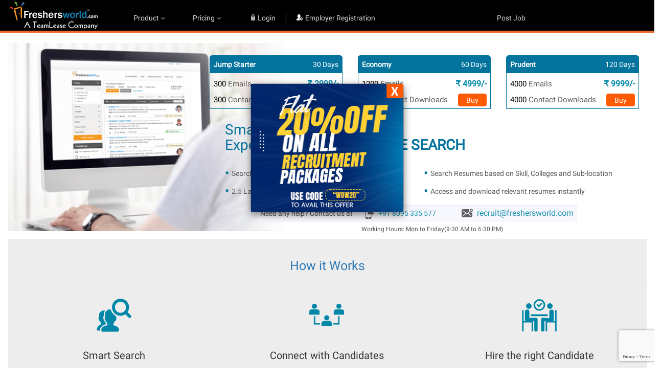

--- FILE ---
content_type: text/html; charset=UTF-8
request_url: https://corp.freshersworld.com/resume-search?src=cpfooter-campus-cptestmenu-cpe2emenu-cptestheadr-cploginmenu-cpe2emenu-cptestmenu
body_size: 85058
content:
	
<!DOCTYPE html>
<html lang="en">
	<head>
		<!-- Google Tag Manager -->
	<script>(function(w,d,s,l,i){w[l]=w[l]||[];w[l].push({'gtm.start':
	new Date().getTime(),event:'gtm.js'});var f=d.getElementsByTagName(s)[0],
	j=d.createElement(s),dl=l!='dataLayer'?'&l='+l:'';j.async=true;j.src=
	'https://www.googletagmanager.com/gtm.js?id='+i+dl;f.parentNode.insertBefore(j,f);
	})(window,document,'script','dataLayer','GTM-WDXV6VM2');</script>
	<!-- End Google Tag Manager -->

	<!-- Google Analytics Start -->
			<!-- <script async src="https://www.googletagmanager.com/gtag/js?id=UA-400510-1"></script>
			<script>
			  window.dataLayer = window.dataLayer || [];
			  function gtag(){dataLayer.push(arguments)};
			  gtag('js', new Date());
			  gtag('config', 'UA-400510-1');
			</script> -->
		<!-- Google Analytics Ends -->
		<meta name="viewport" content="width=device-width,initial-scale=1,maximum-scale=1,user-scalable=no">
		<meta http-equiv="X-UA-Compatible" content="IE=edge,chrome=1">
		<meta name="HandheldFriendly" content="true">
		<meta charset="UTF-8">
		<link rel="shortcut icon" type="image/x-icon" href="https://s3.amazonaws.com/fws3/favicon.ico"/>
		<link rel=icon type="image/ico" href="https://s3.amazonaws.com/fws3/favicon.ico"/>
		<link rel="image_src" href="https://s3.amazonaws.com/fws3/static/common/images/freshersworld.png" />
		<link href="/assets/37759c31/bootstrap-select/css/select2.css" rel="stylesheet" type="text/css"/>
			<meta name="Content-Type" content="text/html; charset=utf-8" />
<meta name="description" content="Free Resume Search Quick and Simple resume search on single click Employers can search download 40 million plus freshers Experienced candidates resumes from our huge database." />
<meta name="keyword" content="Free Resume Search, Search Resumes, Simple resume search, CV Search, Free candidate database, CV Search" />
<meta name="robots" content="INDEX,FOLLOW" />
<meta name="application-name" content="Freshersworld.com - The No 1 Job site for freshers in India" />
<meta name="copyright" content="2019 freshersworld.com" />
<meta name="content-language" content="EN" />
<meta name="author" content="www.freshersworld.com" />
<meta name="distribution" content="GLOBAL" />
<meta name="robots" content="ALL" />
<meta name="pragma" content="no-cache" />
<meta name="revisit-after" content="1 day" />
<meta name="resource-type" content="document" />
<meta name="og:image" content="https://s3.amazonaws.com/fws3/static/common/images/freshersworld.png" />
<meta name="rating" content="general" />
<meta name="msapplication-tooltip" content="No.1 fresher hiring platform for corporates. Login here to post jobs ,resume search ,online assessment etc" />
<meta name="classification" content="Employers, Recruitment Drive, Campus Recruitment Solutions, Recruiters, Campus Recruitment, campus recruitment 2015, Online Resume Management System" />
<script type="text/javascript" src="/assets/85c66a2a/js/jquery-2.1.1.min.js"></script>
<script type="text/javascript" src="/assets/85c66a2a/js/onload_popup_1647517568.js"></script>
<title> Free Resume Search - Search Resumes from our Database | India</title><meta http-equiv="Content-Type" content="text/html; charset=utf-8" />
<meta http-equiv="Content-Language" content="en-US" />
																																				<!-- canonical to old Page starts-->
		 
	<link rel="canonical" href="https://corp.freshersworld.com/resume-search" />
						<!-- canonical to old Page ends-->

		<!-- FILE INCLUSION THAT CAPTURE URL PARAMETERS BEGINS -->
		 
		<!-- FILE INCLUSION THAT CAPTURE URL PARAMETERS ENDS -->

		 <svg style="display:none">
 <g id="fw_icon_mobile-svg">
        <g>
            <path fill="#020202" d="M3,41.5c-1.378,0-2.5-1.121-2.5-2.5V3c0-1.378,1.122-2.5,2.5-2.5h36c1.379,0,2.5,1.122,2.5,2.5v36 c0,1.379-1.121,2.5-2.5,2.5H3z" />
            <path fill="#414141" d="M39,1c1.103,0,2,0.897,2,2v36c0,1.103-0.897,2-2,2H3c-1.103,0-2-0.897-2-2V3c0-1.103,0.897-2,2-2H39 M39,0 H3C1.344,0,0,1.342,0,3v36c0,1.656,1.344,3,3,3h36c1.657,0,3-1.344,3-3V3C42,1.342,40.657,0,39,0L39,0z" /> </g>
        <g>
            <path fill="#F16824" d="M15.467,19.747l4.662,17.095c0,0,0.884,1.25,1.34-0.273c0.459-1.523-3-15.573-3-15.573 s-0.413-2.529-2.12-2.772C14.644,17.979,15.467,19.747,15.467,19.747z" />
            <path fill="#F16824" d="M16.534,16.091l11.153-3.139c0,0,0.945-0.062,0.976,0.305c0,0,0.457,0.568-0.784,1.077 c-1.237,0.507-8.693,3.655-9.709,3.738c-1.016,0.082-1.422,0.223-2.113-0.752C15.364,16.344,16.534,16.091,16.534,16.091z" />
            <path fill="#F16824" d="M27.19,19.676v-3.168c0,0-0.042-1.688,1.218-1.892c1.26-0.202,1.281,0.488,1.281,0.631 c0,0.142-0.143,9.02-0.143,9.02l-0.101,8.024c0,0-0.265,0.955-1.008,0.813c-0.74-0.144-0.924-1.402-0.924-1.402L27.19,19.676z" />
            <ellipse fill="#F16824" cx="25.454" cy="25.019" rx="0.802" ry="0.996" />
            <path fill="#436FB5" d="M28.207,10.554c0,0,1.625-3.556,1.929-3.981c0.306-0.427,1.381-1.789,2.396-0.935 c1.017,0.852,1.26,1.158,1.26,1.158s0.326,0.346-0.201,0.813c-0.529,0.467-3.149,3.148-3.414,3.495 c-0.264,0.343-0.772,0.933-1.738,0.323C28.438,11.427,28.049,10.895,28.207,10.554z" />
            <path fill="#60A745" d="M16.442,6.471c0,0,2.58,2.335,3.25,4.489c0,0,0.304,1.687,1.157,1.422c0.854-0.264,0.713-0.568,0.55-1.99 c-0.164-1.424-0.704-4.226-1.383-4.938c-0.666-0.697-1.096-0.995-1.889-0.609C17.336,5.231,16.26,5.86,16.26,5.86 S15.915,6.125,16.442,6.471z" />
            <path fill="#ED4025" d="M10.368,13.195c0,0,3.637,2.152,3.963,2.864c0.324,0.711-0.042,1.119-0.57,1.097 c-0.528-0.021-0.792-0.102-1.707-0.466c-0.914-0.368-2.5-0.875-2.925-0.855c-0.426,0.022-1.525-0.04-0.752-0.975 c0.772-0.934,1.321-1.665,1.321-1.665S9.997,12.971,10.368,13.195z" /> </g>
    </g>

    <g id="rupee-icon">
        <path fill="#07BEEB" d="M3.797,3.793c-5.063,5.063-5.063,13.307,0,18.37l0,0c2.532,2.565,5.884,3.831,9.202,3.831   c3.318,0,6.671-1.266,9.202-3.798c5.063-5.062,5.063-13.306,0-18.369C17.138-1.27,8.86-1.27,3.797,3.793z M17.275,9.026h-2.395   c0.171,0.309,0.309,0.616,0.376,0.959h2.019v1.606h-2.019c-0.342,1.438-1.574,2.532-3.044,2.565h-0.616L15.6,18.4l-1.095,1.197   l-6.637-7.047h4.275c0.617,0,1.163-0.377,1.437-0.959H8.723V9.985h4.857c-0.273-0.582-0.82-0.959-1.437-0.959H8.723V7.419h8.586   v1.607H17.275z"/>
    </g>

    <g id="icon-logout-svg">
        <g id="Artboard-1" transform="translate(-395.000000, -407.000000)">
            <g id="slice" transform="translate(215.000000, 119.000000)"> </g>
            <path id="common-logout-signout-exit-glyph" fill="#676767" d="M395.004,407.004v15.992h10.904v-4.361h-1.455v2.908h-7.995 v-13.085h7.995v2.908h1.455v-4.362H395.004z M406.371,412.43l1.027-1.028l3.598,3.598l-3.598,3.598l-1.027-1.028l1.841-1.842 h-8.119v-1.453h8.122L406.371,412.43z" /> </g>
    </g>
    <g id="icon-register-svg" fill="none" fill-rule="evenodd" viewBox="0 0 16 16">
        <path fill="#FFFFFF" d="M8.146,9.928c0.213-0.525,0.638-0.794,0.733-1.378c0,0,0.024-0.105,0.08-0.225
        c0.054-0.12,0.14-0.256,0.262-0.319c0,0,0.091-0.097,0.2-0.298c0.11-0.2,0.242-0.506,0.323-0.922c0,0,0.139-0.046,0.293-0.189
        c0.156-0.143,0.328-0.385,0.393-0.776c0,0,0.038-0.162,0.022-0.367c-0.017-0.206-0.087-0.456-0.306-0.633
        c0,0,0.047-0.773-0.138-1.688C9.657,1.148,8.492,0.595,8.492,0.595S7.836,0.192,7.238,0.093c-1.705-0.432-2.96,0.502-2.96,0.502
        S3.807,0.884,3.371,1.556C2.933,2.229,2.531,3.285,2.667,4.82c0,0-0.046,0.035-0.102,0.123s-0.122,0.226-0.16,0.433
        c-0.038,0.207-0.016,0.43,0.026,0.615C2.474,6.176,2.536,6.322,2.58,6.377c0.043,0.054,0.093,0.142,0.167,0.221
        S2.923,6.747,3.07,6.769c0,0,0.013,0.082,0.034,0.181c0.021,0.099,0.051,0.215,0.083,0.285c0,0,0.026,0.074,0.057,0.153
        c0.031,0.08,0.066,0.165,0.082,0.189c0.016,0.024,0.047,0.098,0.085,0.175C3.45,7.828,3.497,7.909,3.546,7.945
        S3.67,8.047,3.742,8.11c0.071,0.063,0.139,0.125,0.171,0.153c0.032,0.028,0.118,0.1,0.203,0.194
        c0.085,0.094,0.168,0.21,0.197,0.329c0.028,0.118,0.045,0.261,0.054,0.388c0.01,0.128,0.012,0.24,0.012,0.298
        c0,0.057,0.013,0.191-0.051,0.372s-0.202,0.407-0.504,0.647c-0.302,0.241-0.647,0.402-0.934,0.506
        c-0.285,0.105-0.512,0.152-0.578,0.164c0,0-0.245,0.071-0.51,0.156s-0.551,0.184-0.633,0.236c0,0-0.602,0.241-0.874,0.693
        c0,0-0.049,0.093-0.1,0.231s-0.104,0.324-0.112,0.513c0,0-0.033,0.257-0.049,0.596c-0.016,0.341-0.016,0.763,0.049,1.095
        c0,0,0.008,0.055,0.022,0.126c0.014,0.071,0.035,0.159,0.059,0.225c0,0,0.012,0.086,0.067,0.175
        c0.055,0.091,0.153,0.184,0.325,0.201c0,0,0.067,0.026,0.304,0.077c0.237,0.051,0.643,0.127,1.321,0.225
        c0,0,0.512,0.063,1.083,0.126c0.57,0.062,1.432,0.118,1.432,0.118s3.114,0.25,5.496-0.22C10.193,15.734,6.393,14.109,8.146,9.928z"></path>
        <path fill="#FFFFFF" d="M12.34,8.136c-2.007,0-3.634,1.632-3.634,3.646c0,2.013,1.627,3.646,3.634,3.646
        c2.008,0,3.635-1.633,3.635-3.646C15.975,9.768,14.348,8.136,12.34,8.136z M14.738,11.906c0,0.235-0.196,0.427-0.439,0.427h-1.407
        v1.407c0,0.242-0.19,0.438-0.427,0.438h-0.249c-0.236,0-0.427-0.196-0.427-0.438v-1.407h-1.407c-0.242,0-0.438-0.191-0.438-0.427
        v-0.249c0-0.236,0.196-0.427,0.438-0.427h1.407V9.823c0-0.242,0.19-0.439,0.427-0.439h0.249c0.236,0,0.427,0.197,0.427,0.439v1.407
        h1.407c0.243,0,0.439,0.19,0.439,0.427V11.906z"></path>
    </g>
    <g id="user-icons">
        <path fill="#FFFFFF" d="M37,72.5C17.425,72.5,1.5,56.575,1.5,37S17.425,1.5,37,1.5S72.5,17.425,72.5,37S56.575,72.5,37,72.5z" />
        <path fill="#F26D21" d="M37,3c18.748,0,34,15.252,34,34S55.748,71,37,71S3,55.748,3,37S18.252,3,37,3 M37,0C16.565,0,0,16.565,0,37 c0,20.436,16.565,37,37,37c20.436,0,37-16.564,37-37C74,16.565,57.436,0,37,0L37,0z" /> </g>
    <g id="guest-icon">
        <path fill="#666666" d="M31.249,20.738c1.978-2.203,3.192-5.105,3.192-8.292c0-6.86-5.582-12.442-12.441-12.442 c-6.861,0-12.442,5.582-12.442,12.442c0,6.86,5.581,12.443,12.442,12.443c2.418,0,4.67-0.705,6.582-1.904 c6.768,2.55,11.425,8.74,12.018,15.9H3.402c0.403-4.82,2.664-9.314,6.342-12.52c0.649-0.566,0.715-1.547,0.15-2.195 c-0.562-0.646-1.546-0.715-2.193-0.15C2.95,28.16,0.227,34.145,0.227,40.441c0,0.858,0.697,1.555,1.555,1.555h40.436 c0.86,0,1.556-0.695,1.556-1.555C43.773,31.908,38.828,24.291,31.249,20.738z M12.669,12.446c0-5.146,4.185-9.332,9.331-9.332 c5.146,0,9.331,4.186,9.331,9.332S27.145,21.777,22,21.777C16.854,21.777,12.669,17.592,12.669,12.446z" /> </g>
    <g id="home_icon">
        <path fill="#666766" d="M11,0.004L0.289,8.677v3.292H0.89l1.505-1.216v11.243h17.208V10.753l1.506,1.216h0.602V8.677L11,0.004z M12.912,21.039H9.087v-7.648h3.825V21.039L12.912,21.039z M13.867,21.039v-8.605H8.131v8.605H3.35V9.979L11,3.799l7.648,6.181 l0.009,11.058L13.867,21.039L13.867,21.039L13.867,21.039z M21.109,10.739L11,2.554L0.89,10.739V9.42L11,1.249l10.109,8.169V10.739 L21.109,10.739z" /> 
    </g>
    <g id="profile-new-icon-svg">
        <circle fill="#DFDEDE" cx="17.498" cy="15.22" r="5.388"/>
        <path fill="#DFDEDE" d="M17.498,0.006C7.849,0.006,0,7.855,0,17.504c0,9.65,7.849,17.497,17.498,17.497   c9.648,0,17.497-7.849,17.497-17.497C34.995,7.855,27.146,0.006,17.498,0.006z M28.053,29.194   c-0.283-4.265-3.829-7.635-8.164-7.635h-0.83l-1.561,2.348L15.94,21.56h-0.83c-4.335,0-7.882,3.37-8.165,7.635   c-3.194-2.885-5.205-7.057-5.205-11.69c0-8.689,7.069-15.758,15.757-15.758s15.76,7.069,15.76,15.758   C33.255,22.137,31.247,26.307,28.053,29.194z"/>
    </g>
    <g id="icon-fill-dropdown-svg">
        <path fill="#FFFFFF" d="M0,2h16L8,14L0,2z" />
    </g>
    <g id="profile_icon">
        <g>
            <path fill="#666766" d="M11.02,1.013c5.503,0,9.98,4.477,9.98,9.979s-4.479,9.979-9.98,9.979c-5.502,0-9.98-4.476-9.98-9.979 S5.517,1.013,11.02,1.013 M11.02,0.013c-6.064,0-10.98,4.915-10.98,10.979c0,6.064,4.916,10.979,10.979,10.979 s10.98-4.914,10.98-10.979C22,4.928,17.083,0.013,11.02,0.013L11.02,0.013z" />
        <path fill="#666766" d="M16.186,13.516c-0.969-0.971-2.164-1.627-3.463-1.938c1.371-0.649,2.323-2.042,2.323-3.658 c0-2.234-1.817-4.052-4.052-4.052c-2.235,0-4.053,1.815-4.053,4.05c0,1.618,0.956,3.013,2.331,3.662 c-1.297,0.314-2.489,0.971-3.457,1.938c-1.386,1.383-2.149,3.224-2.149,5.185C3.666,18.865,3.803,19,3.968,19 c0.166,0,0.302-0.135,0.302-0.301c0-3.711,3.018-6.729,6.727-6.729c3.71,0,6.729,3.018,6.729,6.729 c0,0.166,0.135,0.301,0.301,0.301s0.302-0.135,0.309-0.301C18.334,16.742,17.568,14.9,16.186,13.516z M7.548,7.917 c0-1.901,1.546-3.446,3.446-3.446s3.445,1.548,3.445,3.449s-1.545,3.446-3.445,3.446S7.548,9.816,7.548,7.917z" /> </g>
        </g>
    <g id="pro_arrow">
        <path fill="#676867" d="M15.913,10.011L7.986,0.362c0,0-0.881-0.775-1.784,0c-0.895,0.782-0.5,1.602-0.426,1.726l7.039,8.573 c0,0,0.263,0.364-0.019,0.674c-0.28,0.312-6.876,8.363-6.876,8.363s-0.708,1.057,0.198,1.883c0.913,0.83,1.846,0.118,1.846,0.118 l7.906-9.594C15.87,12.105,16.977,11.1,15.913,10.011z" /> </g>
    <g id="jobs_icon">
        <path fill="#666766" d="M21.66,4.609c-0.2-0.201-0.483-0.329-0.793-0.329h-6.495c0-0.182,0-1.274,0-1.625l-0.04-0.251 c-0.043-0.138-0.121-0.249-0.202-0.329c-0.123-0.119-0.255-0.181-0.353-0.221l-0.185-0.056l-0.04-0.007h-0.037c0,0-1.271,0-2.542,0 c-1.136,0-2.272,0-2.479,0L8.234,1.827C8.092,1.871,7.972,1.951,7.887,2.039L7.741,2.242L7.647,2.495l-0.022,0.13v0.016v1.64H1.132 c-0.31,0-0.592,0.128-0.795,0.329c-0.203,0.202-0.33,0.487-0.33,0.796v13.677c0,0.31,0.127,0.595,0.33,0.798 c0.203,0.202,0.485,0.328,0.795,0.328h19.735c0.31,0,0.593-0.126,0.793-0.328c0.207-0.203,0.333-0.488,0.333-0.798V5.405 C21.993,5.097,21.867,4.812,21.66,4.609z M8.858,2.851l0.005-0.023L8.878,2.79l0.011-0.016l0.005-0.007l0.034-0.004 c0.341,0,3.694,0,4.108,0l0.038,0.014l0.063,0.039l0.002,0.005v0.007c0,0.316,0,1.452,0,1.452H8.858V2.851z M20.932,18.84 c0,0.125-0.051,0.233-0.131,0.314c-0.083,0.082-0.193,0.134-0.313,0.134H1.495c-0.124,0-0.233-0.052-0.314-0.134 C1.1,19.073,1.05,18.965,1.049,18.84V5.679c0-0.124,0.05-0.234,0.131-0.314c0.082-0.082,0.191-0.13,0.314-0.13h18.992 c0.119,0,0.23,0.048,0.313,0.13c0.08,0.08,0.132,0.19,0.132,0.314V18.84L20.932,18.84z" /> </g>
    <g id="arrow">
        <path fill="#676867" d="M15.913,10.011L7.986,0.362c0,0-0.881-0.775-1.784,0c-0.895,0.782-0.5,1.602-0.426,1.726l7.039,8.573 c0,0,0.263,0.364-0.019,0.674c-0.28,0.312-6.876,8.363-6.876,8.363s-0.708,1.057,0.198,1.883c0.913,0.83,1.846,0.118,1.846,0.118 l7.906-9.594C15.87,12.105,16.977,11.1,15.913,10.011z" /> </g>
    <g id="dwn-arr">
        <path fill="#676867" d="M15.913,10.011L7.986,0.362c0,0-0.881-0.775-1.784,0c-0.895,0.782-0.5,1.602-0.426,1.726l7.039,8.573 c0,0,0.263,0.364-0.019,0.674c-0.28,0.312-6.876,8.363-6.876,8.363s-0.708,1.057,0.198,1.883c0.913,0.83,1.846,0.118,1.846,0.118 l7.906-9.594C15.87,12.105,16.977,11.1,15.913,10.011z" /> </g>

    <g id="call-back-icon">
        <path fill="#FFFFFF" d="M5.548,1.126C2.561,3.372,0.567,6.4,0.124,9.329c-0.486,3.62,0.48,7.946,3.211,12.615l3.304,5.668   c2.731,4.674,6.03,7.652,9.439,9.045s6.919,1.154,9.893-0.54c1.771-0.972,2.726-2.768,1.799-4.413   c-1.886-2.011-3.829-4.015-5.479-5.705c-1.19-1.068-2.752-1.068-3.994-0.357c-1.33,0.762-2.602,0.948-3.739,0.638   c-1.137-0.308-2.182-1.114-3.02-2.553l-2.364-4.051c-0.838-1.439-1.026-2.731-0.733-3.849c0.298-1.123,1.095-2.116,2.424-2.873   c1.241-0.71,2.043-2.066,1.704-3.624c-0.792-2.63-1.577-5.265-2.273-7.524C8.811,0.096,7.322,0.133,5.548,1.126L5.548,1.126z"/>
        <path fill="#FFFFFF" d="M27.788,8.706c0,1.209,0,2.387,0,3.602c-3.142,0.009-6.459,0-9.607,0c0,2.9,0,5.911,0,8.408   c3.148-0.005,6.465,0.009,9.607,0c0,1.216,0,2.388,0,3.606l10.209-7.808L27.788,8.706z"/>
    </g>

    <g id="up-arr">
        <path fill="#676867" d="M15.913,10.011L7.986,0.362c0,0-0.881-0.775-1.784,0c-0.895,0.782-0.5,1.602-0.426,1.726l7.039,8.573 c0,0,0.263,0.364-0.019,0.674c-0.28,0.312-6.876,8.363-6.876,8.363s-0.708,1.057,0.198,1.883c0.913,0.83,1.846,0.118,1.846,0.118 l7.906-9.594C15.87,12.105,16.977,11.1,15.913,10.011z" /> </g>
    <g id="careers_icon">
        <path fill="#666766" d="M7.036,14.277c0.697,0.996,1.272,2.555,1.676,4.545c0.214,1.057,0.333,2.01,0.394,2.598H4.561 c-0.035-1.572-0.401-4.514-0.541-5.594L7.036,14.277 M7.199,13.549L3.397,15.5c0,0,0.686,5.07,0.581,6.494h5.754 C9.733,21.994,9.363,16.082,7.199,13.549z" />
        <path fill="#666766" d="M14.807,14.277l3.017,1.549c-0.142,1.08-0.507,4.021-0.542,5.594h-4.545 c0.062-0.588,0.18-1.541,0.394-2.598C13.534,16.832,14.109,15.273,14.807,14.277 M14.645,13.549 c-2.166,2.533-2.535,8.445-2.535,8.445h5.756c-0.106-1.424,0.578-6.494,0.578-6.494L14.645,13.549z" />
        <path fill="#666766" d="M11.535,14.123v0.488l-0.247,0.049l-0.374,0.078l-0.4-0.068c-0.064-0.01-0.136-0.027-0.206-0.049v-0.498 H11.535 M10.941,16.08l0.227,0.086c0.13,0.051,0.264,0.143,0.366,0.225v5.029h-1.227v-5.086c0.086-0.074,0.213-0.137,0.297-0.162 L10.941,16.08 M12.109,13.549H9.733v1.479c0,0,0.37,0.156,0.687,0.209l0.023,0.386c0,0-0.498,0.146-0.709,0.514v5.859h2.375v-5.859 c0,0-0.334-0.35-0.736-0.504l0.03-0.405l0.707-0.146V13.549L12.109,13.549z" />
        <path fill="#666766" d="M10.88,6.962c1.586,0,2.845,0.396,3.406,0.609c-0.003,0.288-0.024,0.728-0.103,1.23 c-0.123,0.791-0.414,1.887-1.109,2.625c-0.545,0.579-1.248,0.86-2.153,0.86c-0.904,0-1.607-0.281-2.152-0.857 c-1.063-1.125-1.202-3.063-1.212-3.855C8.614,7.168,9.73,6.962,10.88,6.962 M10.88,6.388c-1.166,0-2.502,0.199-3.893,0.797 c0,0-0.343,5.676,3.933,5.676c4.275,0,3.934-5.676,3.934-5.676S13.211,6.388,10.88,6.388z" />
        <path fill="#666766" d="M10.895,4.104c1.611,0,2.873,0.564,3.391,0.839v1.172c-1.12-0.378-2.269-0.569-3.425-0.569 c-1.43,0-2.581,0.292-3.306,0.543V4.951C8.624,4.389,9.746,4.104,10.895,4.104 M10.895,3.53c-1.167,0-2.51,0.27-3.914,1.082v2.336 c0,0,1.546-0.827,3.88-0.827c1.168,0,2.532,0.207,4,0.827V4.612C14.861,4.612,13.229,3.53,10.895,3.53z" />
        <path fill="#666766" d="M10.919,0.654l6.519,3.438L15.85,5.005v-0.67V4.017l-0.27-0.169c-1.438-0.899-2.984-1.354-4.592-1.354 c-2.728,0-4.667,1.312-4.749,1.368L5.991,4.033v0.302v0.609L4.513,3.992L10.919,0.654 M10.921,0.005l-7.55,3.933l3.194,2.059V4.335 c0,0,1.842-1.268,4.423-1.268c1.292,0,2.766,0.317,4.288,1.268v1.662l3.354-1.926L10.921,0.005z" />
        <polyline fill="#666766" points="5.331,5.126 5.331,11.04 5.741,11.04 5.741,5.126  " />
        <path fill="#666766" d="M5.536,7.846c0,0-1.61,0.316-0.132,2.456h0.132h0.158C5.694,10.301,7.278,8.505,5.536,7.846z" /> </g>
    <g id="placement_icon">
        <path fill="#666766" d="M15.555,4.231c0,0-0.07-0.288-0.385-0.366L2.216,3.882c0,0-0.361,0.026-0.361,0.327v17.417 c0,0,0.027,0.37,0.35,0.37h10.236c0,0,0.217,0.004,0.345-0.141l2.676-2.994c0,0,0.103-0.076,0.093-0.248V4.231L15.555,4.231z M14.648,18.271h-2.36c-0.29,0.012-0.29,0.324-0.29,0.324v2.486H2.749V4.774h11.899V18.271z" />
        <path fill="#666766" d="M4.703,7.966h8.004c0.202,0,0.366-0.161,0.366-0.363V7.474c0-0.203-0.164-0.365-0.366-0.365H4.703 c-0.202,0-0.364,0.162-0.364,0.365v0.128C4.339,7.805,4.501,7.966,4.703,7.966z" />
        <path fill="#666766" d="M9.318,15.714H4.556c-0.12,0-0.217,0.124-0.217,0.28v0.097c0,0.158,0.097,0.282,0.217,0.282h4.763 c0.12,0,0.217-0.124,0.217-0.282v-0.097C9.535,15.838,9.438,15.714,9.318,15.714z" />
        <path fill="#666766" d="M12.729,11.43H5.814c-0.177,0-0.316,0.116-0.316,0.255v0.09c0,0.143,0.14,0.257,0.316,0.257h6.915 c0.176,0,0.313-0.114,0.313-0.257v-0.09C13.043,11.546,12.904,11.43,12.729,11.43z" />
        <circle fill="#666766" cx="4.738" cy="11.731" r="0.373" />
        <path fill="#666766" d="M5.757,9.94h6.914c0.173,0,0.315-0.115,0.315-0.255v-0.09c0-0.142-0.144-0.256-0.315-0.256H5.757 c-0.175,0-0.315,0.114-0.315,0.256v0.09C5.441,9.826,5.582,9.94,5.757,9.94z" />
        <circle fill="#666766" cx="4.682" cy="9.641" r="0.374" />
        <path fill="#666766" d="M12.729,13.505H5.814c-0.177,0-0.316,0.114-0.316,0.257v0.09c0,0.143,0.14,0.258,0.316,0.258h6.915 c0.176,0,0.313-0.115,0.313-0.258v-0.09C13.043,13.619,12.904,13.505,12.729,13.505z" />
        <circle fill="#666766" cx="4.738" cy="13.807" r="0.373" />
        <path fill="#666766" d="M19.818,0.004H6.758c-0.315,0-0.329,0.324-0.329,0.324v2.091C6.436,2.77,6.886,2.805,6.886,2.805 c0.38-0.014,0.467-0.372,0.467-0.372V0.901h11.881v13.453H16.91c-0.273,0.049-0.266,0.278-0.266,0.278v3.15l0.043,0.129 c0.236,0.313,0.595,0.136,0.595,0.136c0.229-0.156,2.862-3.193,2.862-3.193v-0.057V0.349C20.104,0.078,19.818,0.004,19.818,0.004z" /> </g>
    <g id="sm-up-arr">
        <path fill="#666666" d="M3.642,2.221L0.148,5.093c0,0-0.282,0.319,0,0.646c0.283,0.323,0.58,0.181,0.625,0.153l3.105-2.55 c0,0,0.132-0.095,0.244,0.006C4.234,3.451,7.15,5.84,7.15,5.84s0.383,0.256,0.682-0.072C8.133,5.438,7.875,5.1,7.875,5.1 L4.401,2.237C4.401,2.237,4.036,1.836,3.642,2.221z" /> </g>
         <g id="menu_icon-svg">
        <path fill="#DAD9D9" d="M14.376,6.583H1.624C0.749,6.583,0.031,7.22,0.031,8c0,0.78,0.717,1.417,1.593,1.417h12.752 c0.875,0,1.593-0.637,1.593-1.417C15.969,7.22,15.251,6.583,14.376,6.583z" />
        <path fill="#DAD9D9" d="M1.624,4.375h9.563c0.875,0,1.594-0.619,1.594-1.375s-0.719-1.375-1.594-1.375H1.624 C0.749,1.625,0.031,2.244,0.031,3S0.749,4.375,1.624,4.375z" />
        <path fill="#DAD9D9" d="M11.188,11.708H1.624c-0.875,0-1.593,0.6-1.593,1.334s0.717,1.334,1.593,1.334h9.563 c0.875,0,1.594-0.6,1.594-1.334S12.063,11.708,11.188,11.708z" />
    </g>
    <g id="icon-profile-svg">
     
                <path fill="#FFFFFF" d="M11.953,12.497c-1.269-0.552-1.732-1.409-1.874-2.148c0.914-0.735,1.642-1.911,2.042-3.179 c0.41-0.524,0.65-1.07,0.65-1.533c0-0.317-0.115-0.547-0.317-0.717c-0.067-2.691-1.972-4.853-4.328-4.885 c-0.019,0-0.036-0.003-0.055-0.003c-0.008,0-0.015,0.001-0.021,0.001C5.708,0.046,3.805,2.161,3.691,4.816 C3.398,4.992,3.229,5.25,3.229,5.637c0,0.545,0.33,1.206,0.885,1.809c0.394,1.104,1.034,2.119,1.825,2.801 c-0.117,0.761-0.563,1.673-1.892,2.25c-0.717,0.313-2.026,0.593-2.592,0.88c1.448,1.583,4.191,2.579,6.504,2.592h0.032 c0.003,0,0.007,0,0.01,0c2.327,0,5.088-0.999,6.544-2.593C13.98,13.088,12.67,12.809,11.953,12.497z" />
    </g>
    <g id="icon-login-svg" fill="none" fill-rule="evenodd" viewBox="0 0 16 16">
        <path fill="#BBBBBB" d="M12.966,6.041h-1.431V3.158l-0.003-0.034c-0.003-0.036-0.021-0.228-0.093-0.507
        c-0.055-0.209-0.139-0.468-0.275-0.748c-0.102-0.21-0.234-0.431-0.407-0.647c-0.13-0.162-0.282-0.321-0.46-0.468
        c-0.268-0.22-0.594-0.412-0.972-0.543c-0.38-0.132-0.808-0.205-1.281-0.205c-0.368,0-0.708,0.04-1.02,0.114
        C6.752,0.186,6.501,0.277,6.275,0.388c-0.396,0.194-0.715,0.45-0.96,0.716c-0.185,0.2-0.33,0.407-0.444,0.603
        c-0.17,0.294-0.272,0.564-0.334,0.769C4.475,2.68,4.453,2.819,4.448,2.853l-0.009,0.06v3.128H3.034
        c-0.278,0-0.503,0.226-0.503,0.503v8.947c0,0.278,0.225,0.504,0.503,0.504h9.932c0.277,0,0.503-0.226,0.503-0.504V6.543
        C13.469,6.266,13.243,6.041,12.966,6.041z M8.489,10.537v2.218c0,0.302-0.22,0.543-0.489,0.543s-0.489-0.241-0.489-0.543v-2.218
        c-0.25-0.162-0.414-0.441-0.414-0.76c0-0.5,0.403-0.904,0.903-0.904s0.902,0.406,0.902,0.904
        C8.902,10.096,8.738,10.375,8.489,10.537z M9.859,6.041H6.117V3.054C6.126,3.01,6.146,2.937,6.179,2.85
        c0.04-0.109,0.1-0.24,0.183-0.369C6.425,2.383,6.5,2.286,6.591,2.196c0.067-0.068,0.144-0.132,0.23-0.192
        C6.953,1.916,7.109,1.838,7.307,1.78c0.197-0.058,0.438-0.097,0.737-0.098c0.241,0,0.439,0.029,0.604,0.073
        C8.793,1.794,8.914,1.844,9.02,1.902c0.09,0.052,0.17,0.11,0.242,0.173C9.389,2.184,9.49,2.311,9.572,2.447
        c0.123,0.202,0.201,0.422,0.244,0.584C9.837,3.113,9.85,3.18,9.855,3.221c0.002,0.008,0.002,0.015,0.004,0.021V6.041z">
        </path>
    </g>
    <g id="free_icon" viewBox="0 0 34 17">
        <polygon fill="#ED2024" points="4.198,17 0,8.5 4.198,0 34,0 34,17 "></polygon><text transform="matrix(1 0 0 1 4.9424 14.1807)" fill="#FFFFFF" font-family="'Roboto'" x="0" y="-1" font-size="14">Free</text>
    </g>

    <g id="facebook_icon" viewBox="0 0 30 30">
    	<path fill="#ABACAC" d="M15,0.021c-8.273,0-14.979,6.708-14.979,14.98S6.727,29.979,15,29.979c8.271,0,14.979-6.705,14.979-14.977
    	S23.271,0.021,15,0.021z M18.963,14.939h-2.592c0,4.143,0,9.249,0,9.249h-3.845c0,0,0-5.053,0-9.249h-1.829v-3.267h1.829V9.556
    	c0-1.515,0.718-3.879,3.88-3.879l2.846,0.011V8.86c0,0-1.73,0-2.066,0c-0.338,0-0.814,0.168-0.814,0.889v1.924h2.93L18.963,14.939z"
    	/>
    </g>
<g id="youtube_icon" viewBox="0 0 30 30">
	<path fill="#AAABAB" d="M17.447,17.932c-0.15,0-0.571,0.035-0.719,0.107c-0.146,0.071-0.284,0.177-0.416,0.313v-2.091h-0.979v6.233
		h0.979v-0.346c0.127,0.14,0.267,0.24,0.415,0.306c0.147,0.065,0.588,0.098,0.778,0.098c0.287,0,0.508-0.208,0.658-0.378
		c0.152-0.172,0.229-0.416,0.229-0.734v-2.501c0-0.369-0.08-0.65-0.243-0.843C17.988,17.903,17.754,17.932,17.447,17.932z
		 M17.395,21.439c0,0.145-0.029,0.246-0.084,0.311c-0.057,0.064-0.414,0.097-0.534,0.097c-0.082,0-0.158-0.018-0.233-0.049
		c-0.074-0.032-0.152-0.088-0.229-0.16v-2.809c0.065-0.062,0.132-0.108,0.199-0.138s0.137-0.043,0.206-0.043
		c0.13,0,0.503,0.039,0.573,0.116c0.069,0.079,0.103,0.194,0.103,0.347V21.439z"/>
	<path fill="#AAABAB" d="M13.364,17.986v3.424c-0.091,0.098-0.19,0.179-0.3,0.242c-0.109,0.063-0.2,0.094-0.27,0.094
		c-0.091,0-0.157-0.021-0.199-0.071c-0.039-0.047-0.06-0.124-0.06-0.23v-3.458h-0.969v3.769c0,0.27,0.058,0.47,0.17,0.604
		c0.115,0.135,0.282,0.201,0.507,0.201c0.182,0,0.369-0.046,0.563-0.145c0.194-0.094,0.38-0.233,0.56-0.416v0.494h0.969v-4.508
		H13.364z"/>
	<path fill="#AAABAB" d="M14.837,12.458c0.143,0,0.255-0.04,0.34-0.119c0.084-0.08,0.126-0.19,0.126-0.329V9.18
		c0-0.113-0.043-0.205-0.128-0.276c-0.086-0.069-0.198-0.104-0.338-0.104c-0.128,0-0.231,0.034-0.313,0.104
		c-0.08,0.071-0.12,0.163-0.12,0.276l0,0v2.831c0,0.143,0.038,0.252,0.112,0.33C14.591,12.42,14.698,12.458,14.837,12.458z"/>
	<polygon fill="#AAABAB" points="8.088,17.05 9.217,17.05 9.217,22.271 10.31,22.271 10.31,17.05 11.439,17.05 11.439,16.161 
		8.088,16.161 	"/>
	<path fill="#AAABAB" d="M20.537,17.801c-0.436,0-0.787,0.122-1.061,0.368c-0.275,0.246-0.413,0.566-0.413,0.956v2.024
		c0,0.435,0.127,0.776,0.375,1.022c0.249,0.248,0.591,0.371,1.025,0.371c0.483,0,0.846-0.116,1.087-0.349
		c0.245-0.234,0.365-0.583,0.365-1.045v-0.231H20.92v0.205c0,0.266-0.034,0.436-0.097,0.515c-0.064,0.077-0.177,0.116-0.337,0.116
		c-0.155,0-0.264-0.044-0.329-0.137c-0.063-0.092-0.095-0.257-0.095-0.494v-0.849h1.854l0,0v-1.149c0-0.428-0.118-0.754-0.356-0.982
		S20.98,17.801,20.537,17.801z M20.92,19.573h-0.857v-0.456c0-0.189,0.032-0.324,0.101-0.403c0.067-0.085,0.177-0.125,0.332-0.125
		c0.147,0,0.257,0.04,0.322,0.125c0.067,0.079,0.103,0.214,0.103,0.403V19.573z"/>
	<path fill="#AAABAB" d="M15,0C6.716,0,0,6.716,0,15s6.716,15,15,15s15-6.716,15-15S23.284,0,15,0z M17.201,8.032h1.05v3.984
		c0,0.122,0.024,0.211,0.068,0.266c0.043,0.056,0.115,0.083,0.214,0.083c0.076,0,0.175-0.036,0.293-0.109
		c0.118-0.074,0.227-0.167,0.324-0.28V8.032h1.052v5.196H19.15v-0.575c-0.192,0.212-0.395,0.374-0.605,0.485
		c-0.209,0.109-0.412,0.167-0.609,0.167c-0.244,0-0.427-0.079-0.551-0.235c-0.121-0.153-0.184-0.385-0.184-0.695V8.032z
		 M13.323,9.22c0-0.404,0.141-0.723,0.424-0.962C14.029,8.02,14.411,7.9,14.889,7.9c0.435,0,0.791,0.126,1.07,0.377
		c0.276,0.251,0.416,0.576,0.416,0.972v2.685c0,0.445-0.137,0.792-0.408,1.046c-0.273,0.253-0.648,0.379-1.126,0.379
		c-0.46,0-0.829-0.131-1.104-0.392c-0.275-0.262-0.414-0.612-0.414-1.054V9.22z M10.458,5.77l0.769,2.815h0.075l0.733-2.815h1.203
		l-1.378,4.122v3.336h-1.184h0v-3.205L9.266,5.77H10.458z M24.23,20.879c0,1.851-1.51,3.352-3.372,3.352H9.142
		c-1.863,0-3.372-1.501-3.372-3.352v-3.23c0-1.851,1.509-3.226,3.372-3.226h11.717c1.862,0,3.372,1.4,3.372,3.251V20.879z"/>
</g>
<g id="linkedin_icon" viewBox="0 0 30 30">
	<path fill="#ABACAC" d="M23.467,22.114v-5.868c0-3.143-1.678-4.606-3.916-4.606c-1.806,0-2.614,0.994-3.065,1.69v-1.45h-3.402
	c0.045,0.96,0,10.235,0,10.235h3.402v-5.716c0-0.306,0.021-0.611,0.112-0.828c0.245-0.613,0.805-1.245,1.744-1.245
	c1.231,0,1.724,0.938,1.724,2.314v5.476L23.467,22.114L23.467,22.114z M9.499,10.482c1.186,0,1.925-0.786,1.925-1.769
	c-0.021-1.003-0.739-1.768-1.902-1.768S7.597,7.709,7.597,8.713c0,0.983,0.738,1.769,1.88,1.769H9.499z M15.031,30.063
	C6.73,30.063,0,23.332,0,15.031C0,6.73,6.73,0,15.031,0c8.301,0,15.031,6.73,15.031,15.031
	C30.063,23.332,23.332,30.063,15.031,30.063z M11.2,22.114V11.879H7.798v10.235H11.2z"/>

</g>
<g id="googleplus_icon" viewBox="0 0 30 30">
	<path fill="#ABACAC" d="M15,0.031C6.733,0.031,0.031,6.733,0.031,15c0,8.268,6.702,14.969,14.969,14.969
	c8.268,0,14.969-6.701,14.969-14.969C29.969,6.733,23.268,0.031,15,0.031z M13.383,20.356c-2.864,0-5.187-2.326-5.187-5.196
	c0-2.869,2.323-5.195,5.187-5.195c1.344,0,2.569,0.512,3.489,1.353c-1.085,1.026-1.049,1.088-1.476,1.515
	c-0.533-0.441-1.114-0.759-2.014-0.759c-1.703,0-3.03,1.382-3.03,3.087c0,1.706,1.327,3.087,3.03,3.087
	c1.682,0,2.364-0.728,2.805-2.062c-0.813,0-2.805,0.003-2.805,0.003v-2.058h4.98C18.711,16.621,17.663,20.356,13.383,20.356z
	 M24.525,15.521h-1.797v1.852h-1.283v-1.852h-1.85v-1.287h1.85v-1.799h1.283v1.799h1.797V15.521z"/>

</g>
<g id="twitter_icon" viewBox="0 0 30 30">
	<path fill="#AAABAB" d="M15,0.042C6.738,0.042,0.042,6.74,0.042,15c0,8.261,6.696,14.957,14.958,14.957
	c8.261,0,14.957-6.696,14.957-14.957C29.957,6.74,23.261,0.042,15,0.042z M22.534,11.984c0.009,0.161,0.012,0.323,0.012,0.487
	c0,4.981-3.792,10.726-10.726,10.726c-2.128,0-4.11-0.624-5.778-1.693c0.295,0.034,0.595,0.053,0.898,0.053
	c1.767,0,3.393-0.604,4.682-1.613c-1.649-0.03-3.041-1.121-3.521-2.618c0.229,0.045,0.466,0.067,0.709,0.067
	c0.344,0,0.677-0.045,0.993-0.133c-1.726-0.346-3.024-1.871-3.024-3.696c0-0.016,0-0.032,0.001-0.049
	c0.508,0.283,1.089,0.452,1.707,0.473C7.475,13.31,6.81,12.159,6.81,10.85c0-0.69,0.186-1.339,0.51-1.896
	c1.859,2.28,4.637,3.781,7.771,3.938c-0.064-0.275-0.098-0.564-0.098-0.859c0-2.081,1.688-3.77,3.771-3.77
	c1.084,0,2.063,0.458,2.75,1.19c0.859-0.169,1.666-0.483,2.396-0.915c-0.283,0.881-0.88,1.62-1.658,2.085
	c0.763-0.091,1.489-0.293,2.165-0.593C23.911,10.789,23.271,11.452,22.534,11.984z"/>

</g>
<g id="icon-down-arrow-svg" fill="none" fill-rule="evenodd">
        <path fill="#b5b2b2" d="M3.651,5.778L0.148,2.899c0,0-0.283-0.32,0-0.646C0.432,1.927,0.73,2.071,0.775,2.097l3.113,2.556 c0,0,0.132,0.095,0.245-0.007c0.113-0.104,3.037-2.497,3.037-2.497s0.384-0.257,0.684,0.072c0.301,0.331,0.042,0.669,0.042,0.669 L4.412,5.763C4.412,5.763,4.046,6.165,3.651,5.778z" /> </g>

    <g id="icon-google-plus-svg" fill="none" fill-rule="evenodd">
        <rect fill="#EF4235" width="30" height="30" />
        <g>
            <path fill="#FFFFFF" d="M11.89,13.907v2.119c0,0,2.052-0.003,2.887-0.003c-0.451,1.372-1.155,2.12-2.887,2.12 c-1.752,0-3.12-1.422-3.12-3.177c0-1.755,1.368-3.179,3.12-3.179c0.926,0,1.524,0.327,2.074,0.781 c0.438-0.439,0.401-0.502,1.52-1.561c-0.949-0.864-2.21-1.392-3.595-1.392c-2.948,0-5.34,2.396-5.34,5.349 c0,2.956,2.392,5.35,5.34,5.35c4.409,0,5.486-3.846,5.128-6.409L11.89,13.907L11.89,13.907z" />
            <polygon fill="#FFFFFF" points="21.513,14.012 21.513,12.159 20.19,12.159 20.19,14.012 18.288,14.012 18.288,15.337 20.19,15.337 20.19,17.242 21.513,17.242 21.513,15.337 23.363,15.337 23.363,14.012    " /> </g>
    </g>
    <g id="icon-twitter-svg">
        <rect x="5.167" y="6.167" fill="#FFFFFF" width="20.5" height="19.667" />
        <g id="Layer_1_1_">
            <path fill="#36C2D6" d="M30,0H0v30h30V0z M22.355,12.308c0.008,0.156,0.014,0.311,0.014,0.468c0,4.779-3.637,10.289-10.277,10.289 c-2.04,0-3.937-0.6-5.535-1.623c0.282,0.031,0.569,0.049,0.861,0.049c1.692,0,3.25-0.575,4.486-1.547 c-1.581-0.029-2.914-1.074-3.375-2.512c0.222,0.041,0.448,0.063,0.681,0.063c0.329,0,0.647-0.045,0.951-0.128 c-1.652-0.332-2.897-1.793-2.897-3.544c0-0.016,0-0.03,0-0.046c0.488,0.271,1.043,0.435,1.636,0.453 c-0.968-0.648-1.605-1.755-1.605-3.01c0-0.663,0.177-1.284,0.489-1.818c1.781,2.188,4.442,3.628,7.443,3.779 c-0.062-0.265-0.093-0.542-0.093-0.825c0-1.996,1.616-3.616,3.611-3.616c1.038,0,1.978,0.438,2.637,1.142 c0.821-0.162,1.595-0.463,2.293-0.877c-0.271,0.844-0.841,1.552-1.588,2c0.729-0.087,1.427-0.282,2.073-0.569 C23.675,11.161,23.063,11.798,22.355,12.308z" /> </g>
    </g>
    <g id="icon-feed-svg">
        <rect fill="#F8991D" width="30" height="30" />
        <g>
            <path fill="#FFFFFF" d="M8.729,18.885c-1.294,0-2.342,1.049-2.342,2.344c0,1.294,1.048,2.344,2.342,2.344 c1.293,0,2.343-1.051,2.343-2.344C11.072,19.934,10.021,18.885,8.729,18.885z" />
            <path fill="#FFFFFF" d="M6.212,12.172v3.382c2.197,0,4.259,0.859,5.809,2.417c1.555,1.56,2.41,3.638,2.41,5.85h3.381 C17.812,17.398,12.609,12.172,6.212,12.172z" />
            <path fill="#FFFFFF" d="M6.217,6.176V9.56c7.824,0,14.188,6.4,14.188,14.264h3.383C23.788,14.094,15.905,6.176,6.217,6.176z" /> </g>
    </g>
    <g id="icon-google-play-svg">
        <g>
            <path d="M91.847,25.934c0,2.236-1.811,4.049-4.047,4.049H4.29c-2.236,0-4.049-1.813-4.049-4.049V4.066 c0-2.236,1.813-4.049,4.049-4.049H87.8c2.236,0,4.047,1.813,4.047,4.049V25.934z" />
            <path fill="#F9F9F9" d="M71.532,19.898c-0.385,0-0.734-0.069-1.051-0.213c-0.317-0.144-0.584-0.359-0.799-0.651h-0.064 c0.043,0.344,0.064,0.669,0.064,0.979v2.428h-0.896V13.89h0.729l0.125,0.808h0.043c0.229-0.323,0.498-0.557,0.801-0.7 c0.305-0.144,0.654-0.216,1.049-0.216c0.785,0,1.389,0.269,1.816,0.803c0.422,0.534,0.635,1.286,0.635,2.25 c0,0.97-0.215,1.724-0.646,2.261S72.304,19.898,71.532,19.898z M71.405,14.541c-0.604,0-1.039,0.168-1.309,0.501 c-0.27,0.335-0.408,0.866-0.414,1.594v0.199c0,0.829,0.139,1.422,0.414,1.781c0.275,0.354,0.719,0.534,1.332,0.534 c0.506,0,0.904-0.207,1.195-0.617c0.289-0.413,0.436-0.981,0.436-1.709c0-0.735-0.146-1.299-0.436-1.692 C72.335,14.738,71.929,14.541,71.405,14.541z" />
            <rect x="75.159" y="11.413" fill="#F9F9F9" width="0.895" height="8.379" />
            <path fill="#F9F9F9" d="M81.192,19.792l-0.178-0.84h-0.043c-0.293,0.368-0.59,0.62-0.883,0.75c-0.29,0.133-0.656,0.198-1.095,0.198 c-0.584,0-1.043-0.151-1.373-0.452c-0.334-0.304-0.5-0.73-0.5-1.286c0-1.191,0.953-1.816,2.858-1.875l1.002-0.031v-0.367 c0-0.464-0.101-0.806-0.299-1.023c-0.199-0.222-0.521-0.332-0.957-0.332c-0.492,0-1.047,0.151-1.67,0.452l-0.27-0.685 c0.289-0.158,0.607-0.282,0.955-0.371c0.346-0.09,0.691-0.136,1.041-0.136c0.703,0,1.225,0.157,1.564,0.47 c0.34,0.312,0.51,0.812,0.51,1.502v4.025L81.192,19.792L81.192,19.792z M79.173,19.162c0.557,0,0.994-0.151,1.313-0.458 c0.316-0.306,0.479-0.729,0.479-1.281v-0.534l-0.896,0.039c-0.711,0.025-1.223,0.135-1.535,0.33 c-0.314,0.196-0.475,0.5-0.475,0.914c0,0.322,0.102,0.568,0.295,0.738C78.548,19.077,78.823,19.162,79.173,19.162z" />
            <path fill="#F9F9F9" d="M82.374,13.89h0.959l1.291,3.365c0.285,0.769,0.459,1.323,0.529,1.665h0.043 c0.047-0.184,0.145-0.496,0.293-0.939c0.148-0.442,0.637-1.807,1.463-4.089h0.957l-2.535,6.72 c-0.252,0.664-0.543,1.135-0.879,1.414c-0.338,0.277-0.748,0.416-1.236,0.416c-0.275,0-0.545-0.028-0.809-0.092v-0.717 c0.197,0.045,0.42,0.066,0.662,0.066c0.615,0,1.051-0.348,1.313-1.035l0.328-0.84L82.374,13.89z" />
            <path fill="#F9F9F9" d="M54.974,14.439c0.287,0.234,0.879,0.729,0.879,1.667c0,0.912-0.518,1.346-1.037,1.752 c-0.158,0.16-0.346,0.334-0.346,0.604s0.188,0.42,0.318,0.53l0.447,0.346c0.545,0.457,1.037,0.878,1.037,1.729 c0,1.16-1.123,2.332-3.246,2.332c-1.791,0-2.654-0.853-2.654-1.765c0-0.446,0.223-1.073,0.951-1.507 c0.766-0.47,1.801-0.529,2.355-0.568c-0.174-0.222-0.369-0.455-0.369-0.838c0-0.209,0.063-0.334,0.123-0.48 c-0.137,0.013-0.271,0.023-0.396,0.023c-1.311,0-2.047-0.977-2.047-1.938c0-0.567,0.258-1.198,0.787-1.652 c0.703-0.581,1.541-0.681,2.209-0.681h2.545l-0.791,0.445h-0.768v0.001H54.974z M54.099,19.919 c-0.096-0.013-0.16-0.013-0.281-0.013c-0.111,0-0.777,0.025-1.299,0.197c-0.27,0.101-1.061,0.396-1.061,1.271 c0,0.877,0.852,1.508,2.174,1.508c1.184,0,1.814-0.565,1.814-1.335C55.446,20.919,55.038,20.587,54.099,19.919z M54.456,17.575 c0.285-0.286,0.311-0.681,0.311-0.903c0-0.889-0.531-2.27-1.555-2.27c-0.32,0-0.668,0.159-0.865,0.406 c-0.209,0.261-0.271,0.593-0.271,0.915c0,0.826,0.479,2.196,1.543,2.196C53.927,17.921,54.259,17.773,54.456,17.575z" />
            <path fill="#F9F9F9" d="M47.204,19.723c-1.958,0-3.006-1.527-3.006-2.91c0-1.611,1.318-2.993,3.191-2.993 c1.811,0,2.943,1.417,2.943,2.907C50.335,18.182,49.214,19.723,47.204,19.723z M48.745,18.725c0.297-0.396,0.369-0.89,0.369-1.369 c0-1.084-0.516-3.153-2.045-3.153c-0.406,0-0.813,0.16-1.108,0.42c-0.481,0.432-0.568,0.974-0.568,1.504 c0,1.22,0.604,3.229,2.096,3.229C47.97,19.354,48.462,19.117,48.745,18.725z" />
            <path fill="#F9F9F9" d="M40.525,19.723c-1.96,0-3.007-1.527-3.007-2.91c0-1.611,1.319-2.993,3.192-2.993 c1.811,0,2.945,1.417,2.945,2.907C43.655,18.182,42.534,19.723,40.525,19.723z M42.066,18.725c0.296-0.396,0.37-0.89,0.37-1.369 c0-1.084-0.518-3.153-2.046-3.153c-0.406,0-0.813,0.16-1.109,0.42c-0.481,0.432-0.566,0.974-0.566,1.504 c0,1.22,0.603,3.229,2.095,3.229C41.29,19.354,41.783,19.117,42.066,18.725z" />
            <path fill="#F9F9F9" d="M36.577,19.529l-1.772,0.408c-0.719,0.11-1.363,0.209-2.044,0.209c-3.42,0-4.72-2.517-4.72-4.484 c0-2.402,1.846-4.633,5.006-4.633c0.669,0,1.313,0.099,1.896,0.261c0.929,0.26,1.363,0.582,1.636,0.768l-1.029,0.979l-0.433,0.1 l0.309-0.496c-0.42-0.409-1.189-1.164-2.651-1.164c-1.958,0-3.433,1.487-3.433,3.655c0,2.328,1.686,4.522,4.386,4.522 c0.794,0,1.202-0.163,1.574-0.313V17.35l-1.871,0.099l0.991-0.533h2.626l-0.322,0.312c-0.087,0.073-0.1,0.101-0.124,0.197 c-0.013,0.111-0.024,0.473-0.024,0.598L36.577,19.529z" />
            <path fill="#F9F9F9" d="M58.892,19.174c-0.408-0.039-0.494-0.111-0.494-0.597v-0.136v-6.878l0.006-0.079 c0.053-0.434,0.176-0.507,0.561-0.73H57.19L56.26,11.2h0.949v0.006L57.206,11.2v7.241v0.408c0,0.246-0.047,0.283-0.332,0.654h2.191 l0.459-0.271C59.313,19.209,59.103,19.197,58.892,19.174z" />
            <path fill="#F9F9F9" d="M63.935,19.286c-0.137,0.073-0.27,0.161-0.406,0.221c-0.404,0.185-0.822,0.234-1.191,0.234 c-0.395,0-1.008-0.025-1.637-0.48c-0.873-0.616-1.258-1.673-1.258-2.595c0-1.908,1.553-2.844,2.818-2.844 c0.443,0,0.898,0.111,1.266,0.345c0.615,0.406,0.777,0.935,0.861,1.219l-2.891,1.169l-0.947,0.073 c0.309,1.563,1.365,2.474,2.535,2.474c0.629,0,1.082-0.223,1.5-0.431L63.935,19.286z M62.776,15.618 c0.232-0.085,0.355-0.159,0.355-0.331c0-0.491-0.553-1.058-1.217-1.058c-0.492,0-1.416,0.381-1.416,1.708 c0,0.209,0.021,0.432,0.037,0.651L62.776,15.618z" />
            <polygon fill="#F9F9F9" points="65.122,13.907 65.122,14.719 65.022,14.719 65.022,13.907 64.755,13.907 64.755,13.822 65.39,13.822 65.39,13.907   " />
            <polygon fill="#F9F9F9" points="66.229,14.719 66.229,13.899 66.224,13.899 65.974,14.719 65.897,14.719 65.646,13.899 65.642,13.899 65.642,14.719 65.554,14.719 65.554,13.822 65.706,13.822 65.933,14.546 65.937,14.546 66.161,13.822 66.315,13.822 66.315,14.719  " />
            <path fill="#F9F9FA" d="M30.5,8.616h-0.615c0-0.083-0.058-0.324-0.176-0.719H28.82c-0.12,0.389-0.18,0.628-0.18,0.719h-0.579 c0-0.05,0.149-0.46,0.449-1.23c0.3-0.77,0.449-1.196,0.449-1.273h0.728c0,0.072,0.136,0.491,0.407,1.255 C30.365,8.132,30.5,8.548,30.5,8.616z M29.612,7.53c-0.22-0.662-0.33-1.02-0.33-1.073h-0.03c0,0.05-0.114,0.407-0.34,1.073H29.612z " />
            <path fill="#F9F9FA" d="M32.982,8.616h-0.476c0-0.052-0.175-0.33-0.529-0.832c-0.369-0.53-0.579-0.892-0.631-1.087h-0.029 c0.031,0.28,0.047,0.535,0.047,0.762c0,0.317,0.009,0.703,0.027,1.157h-0.473c0.02-0.396,0.029-0.833,0.029-1.309 c0-0.469-0.009-0.867-0.029-1.195h0.571c0,0.068,0.159,0.34,0.476,0.813c0.336,0.505,0.531,0.846,0.58,1.025h0.029 c-0.031-0.285-0.047-0.542-0.047-0.77c0-0.347-0.008-0.704-0.026-1.069h0.481c-0.019,0.317-0.027,0.717-0.027,1.194 C32.955,7.789,32.963,8.226,32.982,8.616z" />
            <path fill="#F9F9FA" d="M35.77,7.277c0,0.364-0.116,0.683-0.35,0.954c-0.233,0.272-0.561,0.408-0.981,0.408 c-0.19,0-0.451-0.008-0.786-0.023c0.017-0.387,0.025-0.823,0.025-1.31c0-0.467-0.008-0.865-0.025-1.194h0.337 c0.055,0,0.137-0.002,0.246-0.006C34.345,6.102,34.417,6.1,34.45,6.1c0.463,0,0.799,0.115,1.008,0.346 C35.666,6.678,35.77,6.954,35.77,7.277z M35.245,7.36c0-0.246-0.072-0.454-0.215-0.623c-0.144-0.169-0.364-0.252-0.659-0.252 c-0.055,0-0.131,0.006-0.227,0.018c0.013,0.257,0.019,0.524,0.019,0.805c0,0.306,0.006,0.609,0.019,0.912l0.25,0.024 c0.276,0,0.48-0.086,0.612-0.257C35.178,7.816,35.245,7.607,35.245,7.36z" />
            <path fill="#F9F9FA" d="M38.341,8.616h-0.569c-0.149-0.454-0.263-0.734-0.342-0.839c-0.08-0.107-0.208-0.159-0.385-0.159 l-0.214,0.001c0,0.329,0.006,0.661,0.018,0.998h-0.535c0.017-0.388,0.025-0.824,0.025-1.311c0-0.467-0.008-0.864-0.025-1.194h0.333 c0.039,0,0.119-0.002,0.243-0.006c0.122-0.004,0.234-0.005,0.338-0.005c0.589,0,0.883,0.201,0.883,0.604 c0,0.32-0.168,0.542-0.504,0.668v0.029c0.129,0.035,0.243,0.137,0.34,0.304C38.044,7.87,38.176,8.174,38.341,8.616z M37.62,6.847 c0-0.255-0.165-0.383-0.493-0.383c-0.121,0-0.228,0.01-0.32,0.027c0.015,0.199,0.021,0.457,0.021,0.776l0.179,0.005 C37.416,7.271,37.62,7.13,37.62,6.847z" />
            <path fill="#F9F9FA" d="M41.1,7.318c0,0.394-0.12,0.72-0.362,0.979c-0.241,0.259-0.54,0.389-0.895,0.389 c-0.339,0-0.622-0.12-0.85-0.357c-0.229-0.237-0.343-0.54-0.343-0.907c0-0.393,0.12-0.719,0.362-0.979 c0.241-0.259,0.54-0.389,0.895-0.389c0.338,0,0.622,0.118,0.851,0.356C40.985,6.646,41.1,6.949,41.1,7.318z M40.569,7.374 c0-0.269-0.069-0.485-0.206-0.652c-0.137-0.167-0.307-0.25-0.508-0.25c-0.188,0-0.347,0.083-0.478,0.252 c-0.131,0.168-0.196,0.38-0.196,0.637c0,0.268,0.068,0.484,0.207,0.65c0.138,0.169,0.307,0.252,0.507,0.252 c0.187,0,0.347-0.084,0.477-0.253C40.503,7.841,40.569,7.63,40.569,7.374z" />
            <path fill="#F9F9FA" d="M42.188,8.616h-0.545c0.017-0.396,0.025-0.833,0.025-1.31c0-0.468-0.008-0.866-0.025-1.194h0.545 c-0.017,0.322-0.025,0.721-0.025,1.194C42.163,7.79,42.171,8.227,42.188,8.616z" />
            <path fill="#F9F9FA" d="M44.976,7.277c0,0.364-0.116,0.683-0.35,0.954c-0.234,0.272-0.562,0.408-0.982,0.408 c-0.189,0-0.452-0.008-0.785-0.023c0.017-0.387,0.024-0.823,0.024-1.31c0-0.467-0.008-0.865-0.024-1.194h0.337 c0.054,0,0.137-0.002,0.246-0.006S43.623,6.1,43.656,6.1c0.463,0,0.799,0.115,1.007,0.346C44.872,6.678,44.976,6.954,44.976,7.277z M44.451,7.36c0-0.246-0.072-0.454-0.215-0.623c-0.145-0.169-0.363-0.252-0.658-0.252c-0.055,0-0.131,0.006-0.228,0.018 c0.014,0.257,0.02,0.524,0.02,0.805c0,0.306,0.006,0.609,0.02,0.912l0.25,0.024c0.276,0,0.48-0.086,0.612-0.257 C44.384,7.816,44.451,7.607,44.451,7.36z" />
            <path fill="#F9F9FA" d="M48.675,8.616H48.06c0-0.083-0.059-0.324-0.174-0.719h-0.891c-0.121,0.389-0.182,0.628-0.182,0.719h-0.58 c0-0.05,0.149-0.46,0.453-1.23c0.299-0.771,0.445-1.196,0.445-1.273h0.729c0,0.072,0.136,0.491,0.408,1.255 C48.54,8.131,48.675,8.548,48.675,8.616z M47.786,7.53c-0.221-0.662-0.328-1.02-0.328-1.073h-0.031c0,0.05-0.111,0.407-0.34,1.073 H47.786z" />
            <path fill="#F9F9FA" d="M50.919,6.768c0,0.308-0.113,0.533-0.342,0.68c-0.229,0.147-0.506,0.219-0.836,0.219l-0.129-0.004 c0,0.241,0.006,0.56,0.021,0.954H49.09c0.019-0.369,0.025-0.806,0.025-1.31c0-0.462-0.009-0.86-0.025-1.194h0.336 c0.048,0,0.142-0.002,0.273-0.006c0.135-0.004,0.252-0.006,0.35-0.006c0.244,0,0.451,0.055,0.617,0.166 C50.835,6.376,50.919,6.543,50.919,6.768z M50.423,6.874c0-0.274-0.182-0.412-0.545-0.412c-0.092,0-0.188,0.01-0.289,0.029 c0.014,0.243,0.021,0.517,0.021,0.823l0.111,0.004C50.188,7.318,50.423,7.17,50.423,6.874z" />
            <path fill="#F9F9FA" d="M53.229,6.768c0,0.308-0.115,0.533-0.342,0.68c-0.229,0.146-0.512,0.219-0.842,0.219l-0.131-0.004 c0,0.241,0.008,0.56,0.021,0.954h-0.539c0.017-0.369,0.024-0.806,0.024-1.31c0-0.462-0.01-0.86-0.024-1.194h0.334 c0.05,0,0.14-0.002,0.272-0.006c0.136-0.004,0.252-0.006,0.351-0.006c0.244,0,0.449,0.055,0.619,0.166 C53.144,6.376,53.229,6.543,53.229,6.768z M52.729,6.874c0-0.274-0.184-0.412-0.545-0.412c-0.092,0-0.188,0.01-0.291,0.029 c0.016,0.243,0.021,0.517,0.021,0.823l0.112,0.004C52.495,7.318,52.729,7.17,52.729,6.874z" />
            <path fill="#F9F9FA" d="M56.999,7.318c0,0.394-0.119,0.72-0.361,0.979c-0.242,0.259-0.537,0.389-0.895,0.389 c-0.34,0-0.621-0.12-0.85-0.357c-0.229-0.237-0.344-0.54-0.344-0.907c0-0.393,0.119-0.719,0.361-0.979 c0.238-0.259,0.539-0.389,0.895-0.389c0.342,0,0.623,0.118,0.854,0.356C56.886,6.646,56.999,6.949,56.999,7.318z M56.468,7.374 c0-0.269-0.068-0.485-0.205-0.652s-0.307-0.25-0.506-0.25c-0.189,0-0.35,0.083-0.479,0.252c-0.131,0.168-0.197,0.38-0.197,0.637 c0,0.268,0.068,0.484,0.207,0.65c0.139,0.169,0.307,0.252,0.508,0.252c0.188,0,0.346-0.084,0.477-0.253 C56.403,7.841,56.468,7.63,56.468,7.374z" />
            <path fill="#F9F9FA" d="M59.608,8.616h-0.477c0-0.052-0.178-0.33-0.527-0.832c-0.369-0.53-0.58-0.892-0.633-1.087h-0.029 c0.031,0.28,0.049,0.535,0.049,0.762c0,0.317,0.01,0.703,0.025,1.157h-0.475c0.021-0.396,0.027-0.833,0.027-1.309 c0-0.469-0.01-0.867-0.027-1.195h0.572c0,0.068,0.156,0.34,0.473,0.813c0.338,0.505,0.533,0.846,0.584,1.025H59.2 c-0.031-0.285-0.049-0.542-0.049-0.77c0-0.347-0.01-0.704-0.025-1.069h0.479c-0.02,0.317-0.025,0.717-0.025,1.194 C59.581,7.789,59.591,8.226,59.608,8.616z" /> </g>
        <g>
            <g>
                <g>
                    <defs>
                        <path id="SVGID_1_" d="M19.917,11.951l-4.131-2.386c0,0-7.524-4.345-7.967-4.599C7.376,4.709,6.936,4.864,6.936,5.398 c0,0.89,0,9.279,0,9.279s0,9.063,0,9.465c0,0.397,0.316,0.574,0.7,0.352c0.384-0.223,8.151-4.706,8.151-4.706l4.131-2.386 c0,0,3.505-2.024,3.973-2.292c0.465-0.27,0.42-0.639,0.026-0.85C23.523,14.047,19.917,11.951,19.917,11.951z" /> </defs>
                    <clipPath id="SVGID_2_">
                        <use xlink:href="#SVGID_1_" overflow="visible" /> </clipPath>
                    <linearGradient id="SVGID_3_" gradientUnits="userSpaceOnUse" x1="9611.3701" y1="5191.3398" x2="9612.3701" y2="5191.3398" gradientTransform="matrix(-2.040815e-009 0.0467 0.0467 2.040815e-009 -230.3831 -1574.4412)">
                        <stop offset="0" style="stop-color:#257CB0" />
                        <stop offset="0.2863" style="stop-color:#4A93B5" />
                        <stop offset="0.767" style="stop-color:#78BCBB" />
                        <stop offset="1" style="stop-color:#89CFBD" /> </linearGradient>
                    <polygon clip-path="url(#SVGID_2_)" fill="#89CFBD" points="17.169,14.676 6.936,4.529 6.936,14.676 6.936,24.822      " /> </g>
            </g>
            <g>
                <g>
                    <defs>
                        <path id="SVGID_4_" d="M19.917,11.951l-4.131-2.386c0,0-7.524-4.345-7.967-4.599C7.376,4.709,6.936,4.864,6.936,5.398 c0,0.89,0,9.279,0,9.279s0,9.063,0,9.465c0,0.397,0.316,0.574,0.7,0.352c0.384-0.223,8.151-4.706,8.151-4.706l4.131-2.386 c0,0,3.505-2.024,3.973-2.292c0.465-0.27,0.42-0.639,0.026-0.85C23.523,14.047,19.917,11.951,19.917,11.951z" /> </defs>
                    <clipPath id="SVGID_5_">
                        <use xlink:href="#SVGID_4_" overflow="visible" /> </clipPath>
                    <linearGradient id="SVGID_6_" gradientUnits="userSpaceOnUse" x1="4166.9219" y1="7526.5" x2="4167.9219" y2="7526.5" gradientTransform="matrix(0.0592 0 0 0.0592 -1004.2734 -436.0029)">
                        <stop offset="0" style="stop-color:#52C1AD" />
                        <stop offset="1" style="stop-color:#DEE89A" /> </linearGradient>
                    <polygon clip-path="url(#SVGID_5_)" fill="#DEE89A" points="6.936,4.529 17.169,14.676 19.917,11.951 15.786,9.563 6.936,4.455       " /> </g>
            </g>
            <g>
                <g>
                    <defs>
                        <path id="SVGID_7_" d="M19.917,11.951l-4.131-2.386c0,0-7.524-4.345-7.967-4.599C7.376,4.709,6.936,4.864,6.936,5.398 c0,0.89,0,9.279,0,9.279s0,9.063,0,9.465c0,0.397,0.316,0.574,0.7,0.352c0.384-0.223,8.151-4.706,8.151-4.706l4.131-2.386 c0,0,3.505-2.024,3.973-2.292c0.465-0.27,0.42-0.639,0.026-0.85C23.523,14.047,19.917,11.951,19.917,11.951z" /> </defs>
                    <clipPath id="SVGID_8_">
                        <use xlink:href="#SVGID_7_" overflow="visible" /> </clipPath>
                    <linearGradient id="SVGID_9_" gradientUnits="userSpaceOnUse" x1="7598.2432" y1="4095.8242" x2="7599.2432" y2="4095.8242" gradientTransform="matrix(-2.588946e-009 0.0592 0.0592 2.588946e-009 -229.0464 -1575.4014)">
                        <stop offset="0" style="stop-color:#EC413D" />
                        <stop offset="0.1668" style="stop-color:#DA4452" />
                        <stop offset="0.5748" style="stop-color:#B0487A" />
                        <stop offset="0.8619" style="stop-color:#954A92" />
                        <stop offset="1" style="stop-color:#8A4A9D" /> </linearGradient>
                    <polygon clip-path="url(#SVGID_8_)" fill="#8A4A9D" points="19.917,17.4 17.169,14.676 6.936,24.822 6.936,24.896 15.786,19.786       " /> </g>
            </g>
            <g>
                <g>
                    <defs>
                        <path id="SVGID_10_" d="M19.917,11.951l-4.131-2.386c0,0-7.524-4.345-7.967-4.599C7.376,4.709,6.936,4.864,6.936,5.398 c0,0.89,0,9.279,0,9.279s0,9.063,0,9.465c0,0.397,0.316,0.574,0.7,0.352c0.384-0.223,8.151-4.706,8.151-4.706l4.131-2.386 c0,0,3.505-2.024,3.973-2.292c0.465-0.27,0.42-0.639,0.026-0.85C23.523,14.047,19.917,11.951,19.917,11.951z" /> </defs>
                    <clipPath id="SVGID_11_">
                        <use xlink:href="#SVGID_10_" overflow="visible" /> </clipPath>
                    <linearGradient id="SVGID_12_" gradientUnits="userSpaceOnUse" x1="13132.1455" y1="7108.459" x2="13133.1455" y2="7108.459" gradientTransform="matrix(-1.489547e-009 0.0341 0.0341 1.489547e-009 -221.4948 -1573.465)">
                        <stop offset="0" style="stop-color:#F58879" />
                        <stop offset="0.1194" style="stop-color:#F69079" />
                        <stop offset="0.7128" style="stop-color:#FCB877" />
                        <stop offset="1" style="stop-color:#FEC874" /> </linearGradient>
                    <polygon clip-path="url(#SVGID_11_)" fill="#FEC874" points="24.639,14.676 19.917,11.951 17.169,14.676 19.917,17.4 " /> </g>
            </g>
        </g>
    </g>
 

<g id="company_profile" viewBox="0 0 70 70">
<circle fill="#FAFDFD" cx="35" cy="35" r="33.045"/>
<path fill="#A1A0A0" d="M35.04,0.052C15.716,0.052,0,15.769,0,35.092c0,19.317,15.716,35.035,35.04,35.035
    c19.324,0,35.034-15.718,35.034-35.041C70.074,15.769,54.364,0.052,35.04,0.052z M56.171,58.496c-0.796,2.023-39.577,1.16-42.261,0
    C7.514,52.717,3.488,44.365,3.488,35.092c0-17.397,14.155-31.555,31.552-31.555c17.398,0,31.553,14.158,31.553,31.555
    C66.593,44.365,62.572,52.717,56.171,58.496z"/>
<path fill="#A1A0A0" d="M54.3,58.513v-18.73l-8.116-2.275v21.048h-1.156V29.258L25.005,24.89v33.623h-1.157V32.2l-8.117,2.275
    v24.037h-1.918v2.007h42.358v-2.007H54.3z M48.681,42.056h3.077v3.166h-3.077V42.056z M48.681,47.318h3.077v3.166h-3.077V47.318z
     M48.681,52.582h3.077v3.162h-3.077V52.582z M18.316,36.793h3.075v3.167h-3.075V36.793z M18.316,42.056h3.075v3.166h-3.075V42.056z
     M18.316,47.318h3.075v3.166h-3.075V47.318z M18.316,52.582h3.075v3.162h-3.075V52.582z M39.319,31.534h3.074v3.164h-3.074V31.534z
     M39.319,36.793h3.074v3.167h-3.074V36.793z M39.319,42.056h3.074v3.166h-3.074V42.056z M39.319,47.318h3.074v3.166h-3.074V47.318z
     M38.963,58.513h-3.521v-5.931h3.521V58.513z M33.475,31.534h3.078v3.164h-3.078V31.534z M33.475,36.793h3.078v3.167h-3.078V36.793z
     M33.475,42.056h3.078v3.166h-3.078V42.056z M33.475,47.318h3.078v3.166h-3.078V47.318z M27.681,31.534h3.08v3.164h-3.08V31.534z
     M27.681,36.793h3.08v3.167h-3.08V36.793z M27.681,42.056h3.08v3.166h-3.08V42.056z M27.681,47.318h3.08v3.166h-3.08V47.318z
     M31.114,52.582h3.524v5.931h-3.524V52.582z"/>

</g>
<g id="products">
    <path fill="#717273" d="M18.011,3.75C17.99,3.624,17.905,3.52,17.8,3.456l-6.108-3.254c-0.168-0.084-0.379-0.042-0.504,0.084
        L9.003,2.638L6.819,0.286C6.693,0.16,6.482,0.118,6.314,0.202L0.226,3.456C0.12,3.52,0.038,3.624,0.016,3.75
        C-0.005,3.877,0.038,4.002,0.1,4.107l2.058,2.394L0.1,8.895C0.016,9-0.025,9.125,0.016,9.251C0.038,9.378,0.12,9.482,0.226,9.546
        l2.079,1.134v3.276c0,0.146,0.084,0.294,0.211,0.376l6.299,3.443c0.02,0.023,0.042,0.023,0.063,0.023c0.02,0,0.02,0,0.041,0.02
        c0.042,0,0.063,0.022,0.104,0.022c0.042,0,0.064,0,0.105-0.022c0.021,0,0.021,0,0.042-0.02c0.02,0,0.043-0.023,0.063-0.023
        l6.298-3.443c0.126-0.082,0.211-0.207,0.211-0.376V10.68l2.079-1.134c0.105-0.064,0.188-0.168,0.208-0.295
        c0.022-0.125-0.02-0.25-0.083-0.356l-2.059-2.394l2.059-2.394C17.99,4.002,18.03,3.877,18.011,3.75z M1.066,3.939L6.42,1.083
        l1.891,2.038L2.809,5.976L1.066,3.939z M2.809,10.009L1.066,9.042l1.743-2.015l5.479,3.001l-2.015,1.868l-3.275-1.806
        C2.934,10.05,2.872,10.028,2.809,10.009z M8.583,16.665l-5.459-2.982v-2.541l3.003,1.638c0.063,0.042,0.125,0.042,0.211,0.042
        c0.104,0,0.209-0.042,0.293-0.104l1.974-1.828v5.776H8.583z M9.003,9.462L3.606,6.522l5.397-2.793l5.396,2.793L9.003,9.462z
         M14.883,13.683l-5.46,2.982v-5.776l1.974,1.828c0.084,0.083,0.189,0.104,0.295,0.104c0.063,0,0.146-0.021,0.209-0.042l2.982-1.638
        V13.683z M16.939,9.042l-5.207,2.855l-2.015-1.868l5.479-3.001L16.939,9.042z M15.196,5.976L9.695,3.142l1.891-2.038l5.354,2.835
        L15.196,5.976z"/>
</g>
<g id="quote" viewBox="0 0 16 16">
    <path fill="#393939" d="M16.009,15.029H9.961V8.98c0-4.303,1.798-8.01,5.992-8.01v2.727c-2.451,0-3.159,2.777-3.159,5.283h3.215
        V15.029z M6.038,15.029h-6.047V8.98c0-4.303,1.799-8.01,5.993-8.01v2.727c-2.45,0-3.161,2.777-3.161,5.283h3.215V15.029z"/>
</g>

<g id="pricing">
<g transform="translate(0,-1036.3622)">
    <g transform="matrix(0.93960084,0,0,0.93960084,-18.37881,-79.349854)">
        <g transform="matrix(1.0010413,0,0,1.0010413,0.04532893,-26.938065)">
            <g transform="matrix(0.99802578,0,0,0.99802578,-25.643888,-105.12555)">
                <path fill="#717273" d="M54.81,1320.84c-5.292,0-9.582,4.289-9.582,9.582c0,5.292,4.29,9.582,9.582,9.582
                    c5.292,0,9.582-4.29,9.582-9.582C64.391,1325.129,60.101,1320.84,54.81,1320.84z M54.81,1321.967
                    c4.681,0,8.454,3.772,8.454,8.455c0,4.684-3.773,8.454-8.454,8.454c-4.682,0-8.455-3.77-8.455-8.454
                    C46.355,1325.739,50.128,1321.967,54.81,1321.967z M51.653,1325.461l-0.751,1.053h2.141c0.222,0,1.778,0.08,2.33,1.127h-3.72
                    l-0.751,1.051h4.659c-0.002,0.021-0.036,0.056-0.038,0.076c0,0-0.004,2.316-4.208,1.915v0.489v0.525l4.546,4.962h1.728v-0.227
                    l-4.359-4.885v-0.075c0,0,3.415,0.048,3.983-2.743c0,0-0.001-0.019,0-0.038h1.428l0.789-1.051h-2.254
                    c-0.085-0.386-0.259-0.783-0.6-1.127h2.102l0.752-1.053H51.653z"/>
            </g>
        </g>
    </g>
</g>

</g>
<g id="mailbox" viewBox="0 0 16 16">
<path fill="#FFFFFF" d="M13.539,3.179l0.42,0.42h-1.091h-0.024v0.537h0.015h1.081c0.005,0,0.012,0,0.021,0l-0.418,0.418l0.373,0.375
    l1.068-1.063l-1.066-1.062L13.539,3.179z"/>
<path fill="#606161" d="M11.81,6.21l-0.112,0.1l-1.479,1.342c-0.041,0.037-0.08,0.075-0.127,0.12
    c0.367,0.369,0.731,0.729,1.093,1.09c0.681,0.678,1.359,1.356,2.035,2.038c0.281,0.282,0.176,0.715-0.195,0.814
    c-0.193,0.053-0.349-0.012-0.487-0.15L10.513,9.54c-0.372-0.372-0.744-0.746-1.124-1.127C9.34,8.455,9.299,8.491,9.26,8.526
    C8.84,8.909,8.42,9.29,8,9.67C7.766,9.88,7.526,9.881,7.295,9.673L6.079,8.57c-0.055-0.049-0.11-0.098-0.194-0.173
    c-0.029,0.049-0.063,0.095-0.1,0.139c-1.008,1.012-2.018,2.023-3.029,3.031c-0.286,0.282-0.714,0.196-0.825-0.169
    c-0.062-0.201,0.006-0.366,0.152-0.512L4.515,8.46c0.223-0.226,0.45-0.449,0.687-0.684L3.96,6.647
    C3.335,6.076,2.709,5.508,2.083,4.94c-0.14-0.132-0.204-0.292-0.157-0.483c0.039-0.169,0.168-0.303,0.338-0.344
    c0.185-0.052,0.34,0.009,0.477,0.135c0.877,0.796,1.753,1.591,2.629,2.384L7.644,8.7c0.043-0.038,0.084-0.072,0.122-0.106
    c1.145-1.042,2.292-2.083,3.435-3.123c-0.604-1.017-0.585-2.286,0.047-3.286c-3.118-0.001-6.239-0.001-9.358,0
    C0.976,2.188,0.193,2.86,0.034,3.759C0.027,3.792,0.017,3.825,0.005,3.856v8.119c0.024,0.097,0.046,0.193,0.074,0.284
    c0.238,0.83,0.978,1.387,1.856,1.387c3.574,0.003,7.149,0.003,10.723,0c0.376,0,0.762,0.016,1.127-0.053
    c0.783-0.149,1.335-0.758,1.477-1.55c0.007-0.024,0.016-0.046,0.026-0.068V6.701C14.137,7.261,12.761,7.067,11.81,6.21z"/>
<path fill="#606161" d="M13.912,1.783c-1.148,0-2.081,0.932-2.081,2.083c0,1.15,0.933,2.083,2.081,2.083
    c1.15,0,2.084-0.932,2.084-2.083C15.994,2.716,15.063,1.784,13.912,1.783z M13.915,4.928l-0.373-0.375l0.418-0.419
    c-0.009,0-0.016,0-0.021,0h-1.081h-0.015V3.599h0.024h1.091l-0.42-0.42l0.377-0.375l1.066,1.062L13.915,4.928z"/>
</g>

<g id="mailbox_white" viewBox="0 0 16 16">
<path fill="#FFFFFF" d="M13.539,3.179l0.42,0.42h-1.091h-0.024v0.537h0.015h1.081c0.005,0,0.012,0,0.021,0l-0.418,0.418l0.373,0.375
    l1.068-1.063l-1.066-1.062L13.539,3.179z"/>
<path fill="#FFFFFF" d="M11.81,6.21l-0.112,0.1l-1.479,1.342c-0.041,0.037-0.08,0.075-0.127,0.12
    c0.367,0.369,0.731,0.729,1.093,1.09c0.681,0.678,1.359,1.356,2.035,2.038c0.281,0.282,0.176,0.715-0.195,0.814
    c-0.193,0.053-0.349-0.012-0.487-0.15L10.513,9.54c-0.372-0.372-0.744-0.746-1.124-1.127C9.34,8.455,9.299,8.491,9.26,8.526
    C8.84,8.909,8.42,9.29,8,9.67C7.766,9.88,7.526,9.881,7.295,9.673L6.079,8.57c-0.055-0.049-0.11-0.098-0.194-0.173
    c-0.029,0.049-0.063,0.095-0.1,0.139c-1.008,1.012-2.018,2.023-3.029,3.031c-0.286,0.282-0.714,0.196-0.825-0.169
    c-0.062-0.201,0.006-0.366,0.152-0.512L4.515,8.46c0.223-0.226,0.45-0.449,0.687-0.684L3.96,6.647
    C3.335,6.076,2.709,5.508,2.083,4.94c-0.14-0.132-0.204-0.292-0.157-0.483c0.039-0.169,0.168-0.303,0.338-0.344
    c0.185-0.052,0.34,0.009,0.477,0.135c0.877,0.796,1.753,1.591,2.629,2.384L7.644,8.7c0.043-0.038,0.084-0.072,0.122-0.106
    c1.145-1.042,2.292-2.083,3.435-3.123c-0.604-1.017-0.585-2.286,0.047-3.286c-3.118-0.001-6.239-0.001-9.358,0
    C0.976,2.188,0.193,2.86,0.034,3.759C0.027,3.792,0.017,3.825,0.005,3.856v8.119c0.024,0.097,0.046,0.193,0.074,0.284
    c0.238,0.83,0.978,1.387,1.856,1.387c3.574,0.003,7.149,0.003,10.723,0c0.376,0,0.762,0.016,1.127-0.053
    c0.783-0.149,1.335-0.758,1.477-1.55c0.007-0.024,0.016-0.046,0.026-0.068V6.701C14.137,7.261,12.761,7.067,11.81,6.21z"/>
<path fill="#FFFFFF" d="M13.912,1.783c-1.148,0-2.081,0.932-2.081,2.083c0,1.15,0.933,2.083,2.081,2.083
    c1.15,0,2.084-0.932,2.084-2.083C15.994,2.716,15.063,1.784,13.912,1.783z M13.915,4.928l-0.373-0.375l0.418-0.419
    c-0.009,0-0.016,0-0.021,0h-1.081h-0.015V3.599h0.024h1.091l-0.42-0.42l0.377-0.375l1.066,1.062L13.915,4.928z"/>
</g>

<g id="mobile_no_svg">
    <path fill="#606161" d="M9.894,13.593H2.873V2.42h7.021v3.351h0.612V1.196C10.506,0.532,9.975,0,9.309,0H3.457
        C2.792,0,2.261,0.532,2.261,1.196v13.646c0,0.666,0.532,1.197,1.196,1.197h5.852c0.666,0,1.197-0.531,1.197-1.197V10.24H9.894
        V13.593z M5.825,1.144h1.145c0.079,0,0.133,0.053,0.133,0.133c0,0.081-0.054,0.133-0.133,0.133H5.825
        c-0.079,0-0.133-0.053-0.133-0.133C5.691,1.196,5.746,1.144,5.825,1.144z M5.133,1.117c0.081,0,0.133,0.053,0.133,0.133
        c0,0.079-0.053,0.133-0.133,0.133C5.053,1.383,5,1.329,5,1.25C5,1.17,5.053,1.117,5.133,1.117z M6.384,15.509
        c-0.399,0-0.745-0.321-0.745-0.745c0-0.4,0.32-0.745,0.745-0.745c0.398,0,0.745,0.318,0.745,0.745
        C7.128,15.163,6.809,15.509,6.384,15.509z"/>
    <polygon fill="#606161" points="14.23,8.007 11.491,5 11.491,6.465 5.719,6.465 5.719,9.55 11.491,9.55 11.491,11.011  "/>
</g>

<g id="mobile_svg_white">
    <path fill="#FFFFFF" d="M9.894,13.593H2.873V2.42h7.021v3.351h0.612V1.196C10.506,0.532,9.975,0,9.309,0H3.457
        C2.792,0,2.261,0.532,2.261,1.196v13.646c0,0.666,0.532,1.197,1.196,1.197h5.852c0.666,0,1.197-0.531,1.197-1.197V10.24H9.894
        V13.593z M5.825,1.144h1.145c0.079,0,0.133,0.053,0.133,0.133c0,0.081-0.054,0.133-0.133,0.133H5.825
        c-0.079,0-0.133-0.053-0.133-0.133C5.691,1.196,5.746,1.144,5.825,1.144z M5.133,1.117c0.081,0,0.133,0.053,0.133,0.133
        c0,0.079-0.053,0.133-0.133,0.133C5.053,1.383,5,1.329,5,1.25C5,1.17,5.053,1.117,5.133,1.117z M6.384,15.509
        c-0.399,0-0.745-0.321-0.745-0.745c0-0.4,0.32-0.745,0.745-0.745c0.398,0,0.745,0.318,0.745,0.745
        C7.128,15.163,6.809,15.509,6.384,15.509z"/>
    <polygon fill="#FFFFFF" points="14.23,8.007 11.491,5 11.491,6.465 5.719,6.465 5.719,9.55 11.491,9.55 11.491,11.011  "/>
</g>

<g id="dashboard" viewBox="0 0 18 18">
<g transform="translate(0,-952.36218)">
    <path fill="#717273" d="M9.008,955.795c-4.943,0-8.964,4-9.001,8.937c-0.023,0.131,0.019,0.264,0.113,0.358
        c0.003,0.003,0.006,0.007,0.009,0.01l0,0c0.093,0.09,0.224,0.132,0.352,0.111h6.947c0.07,0.271,0.21,0.525,0.419,0.737l0,0
        c0.631,0.637,1.67,0.642,2.309,0.012l0,0c0.215-0.213,0.357-0.474,0.429-0.749h6.947c0.13,0.021,0.262-0.021,0.356-0.115
        c0.003-0.003,0.006-0.006,0.009-0.009l0,0l0,0c0.091-0.093,0.133-0.225,0.11-0.354C17.97,959.796,13.95,955.795,9.008,955.795
        L9.008,955.795z M8.599,956.624v0.784c-0.003,0.226,0.177,0.411,0.402,0.415c0.228,0.003,0.414-0.177,0.417-0.403
        c0-0.004,0-0.008,0-0.012v-0.784c1.923,0.094,3.669,0.85,5.018,2.047l-0.607,0.607c-0.162,0.157-0.166,0.417-0.01,0.579
        c0.158,0.162,0.416,0.167,0.58,0.01c0.003-0.003,0.006-0.007,0.008-0.01l0.613-0.613c1.262,1.366,2.063,3.164,2.16,5.15h-6.595
        c-0.069-0.272-0.208-0.527-0.418-0.738l0,0c-0.344-0.35-0.81-0.511-1.262-0.481l-3.976-3.068c-0.179-0.138-0.436-0.105-0.574,0.074
        c-0.113,0.146-0.114,0.35-0.003,0.497l2.822,3.717H0.833c0.097-1.985,0.899-3.783,2.16-5.148l0.633,0.633
        c0.158,0.162,0.416,0.166,0.579,0.008c0.162-0.158,0.166-0.417,0.009-0.579c-0.002-0.003-0.005-0.005-0.009-0.008l-0.626-0.627
        C4.928,957.475,6.676,956.719,8.599,956.624L8.599,956.624z M6.864,962.635l1.67,1.288c0.093,0.071,0.211,0.101,0.326,0.079
        c0.253-0.047,0.524,0.025,0.722,0.228l0,0c0.319,0.32,0.316,0.83-0.004,1.148c0,0,0,0-0.001,0
        c-0.322,0.319-0.831,0.316-1.149-0.005c-0.2-0.203-0.272-0.48-0.219-0.737c0.025-0.114-0.003-0.235-0.075-0.328l-1.271-1.675
        V962.635z"/>
</g>
</g>
<g id="database">
<g transform="translate(0,-952.36218)">
    <path fill="#717272" d="M17.087,956.521c0-1.278-1.029-2.323-2.491-3.032c-1.462-0.709-3.431-1.126-5.596-1.126
        c-2.166,0-4.134,0.417-5.596,1.126c-1.463,0.709-2.491,1.754-2.491,3.032c0.001,3.187,0,6.479,0,9.706
        c0,1.277,1.028,2.315,2.491,3.024c1.462,0.71,3.43,1.134,5.596,1.134c2.165,0,4.134-0.424,5.596-1.134
        c1.463-0.709,2.491-1.747,2.491-3.024 M9,953.286c2.045,0,3.896,0.404,5.191,1.033c1.296,0.628,1.971,1.438,1.971,2.202
        c0,0.765-0.675,1.567-1.971,2.195s-3.146,1.039-5.191,1.039s-3.896-0.41-5.191-1.039c-1.297-0.628-1.971-1.431-1.971-2.195
        c0-0.763,0.674-1.573,1.971-2.202C5.104,953.69,6.955,953.286,9,953.286z M1.837,958.486c0.417,0.407,0.951,0.762,1.567,1.061
        c1.462,0.709,3.43,1.133,5.596,1.133c2.165,0,4.134-0.423,5.596-1.133c0.615-0.299,1.15-0.654,1.566-1.061c0,0.423,0,0.846,0,1.269
        c0,0.765-0.675,1.567-1.971,2.197c-1.296,0.627-3.146,1.039-5.191,1.039s-3.896-0.412-5.191-1.039
        c-1.297-0.63-1.971-1.433-1.971-2.197C1.837,959.332,1.837,958.909,1.837,958.486z M1.837,961.72
        c0.417,0.407,0.951,0.763,1.567,1.062c1.462,0.708,3.43,1.133,5.596,1.133c2.165,0,4.134-0.425,5.596-1.133
        c0.615-0.299,1.15-0.655,1.566-1.062c0,0.423,0,0.846,0,1.271c0,0.763-0.675,1.564-1.971,2.195c-1.296,0.628-3.146,1.04-5.191,1.04
        s-3.896-0.412-5.191-1.04c-1.297-0.631-1.971-1.433-1.971-2.195C1.837,962.566,1.837,962.143,1.837,961.72z M1.837,964.954
        c0.417,0.407,0.951,0.765,1.567,1.063c1.462,0.708,3.43,1.133,5.596,1.133c2.165,0,4.134-0.425,5.596-1.133
        c0.615-0.298,1.15-0.655,1.566-1.063v1.272c0,0.762-0.675,1.565-1.971,2.193c-1.296,0.63-3.146,1.041-5.191,1.041
        s-3.896-0.411-5.191-1.041c-1.297-0.628-1.971-1.432-1.971-2.193V964.954z"/>
</g>

</g>

<g id="my_account">
        <path fill="#717272" d="M16.342,16.991c0,0.579-0.466,1.05-1.045,1.05H2.704c-0.575,0-1.045-0.469-1.045-1.05
            c0-4.051,3.288-7.341,7.343-7.341C13.056,9.65,16.342,12.94,16.342,16.991z M9.001,10.908c-3.289,0-5.97,2.611-6.081,5.875h12.162
            C14.971,13.52,12.29,10.908,9.001,10.908z M9.001,8.81c-2.433,0-4.406-1.972-4.406-4.404C4.595,1.972,6.568,0,9.001,0
            c2.433,0,4.404,1.972,4.404,4.406C13.405,6.838,11.434,8.81,9.001,8.81z M9.001,7.55c1.738,0,3.146-1.407,3.146-3.145
            c0-1.738-1.408-3.147-3.146-3.147c-1.739,0-3.147,1.409-3.147,3.147C5.854,6.143,7.262,7.55,9.001,7.55z"/>
    </g>

<g id="ceat">
    <path fill="#717272" d="M14.403,2.154h-2.521c-0.009-0.66-0.548-1.195-1.209-1.195h-0.232C10.204,0.396,9.646,0,9,0
        C8.353,0,7.796,0.396,7.559,0.958H7.327c-0.663,0-1.201,0.535-1.21,1.195H3.597c-0.5,0-0.907,0.407-0.907,0.907v14.041
        c0,0.499,0.406,0.906,0.907,0.906h10.807c0.501,0,0.907-0.407,0.907-0.906V3.061C15.311,2.561,14.904,2.154,14.403,2.154z
         M6.722,2.168c0-0.005,0.001-0.009,0.001-0.014c0.007-0.328,0.275-0.59,0.604-0.59h0.714c0-0.53,0.429-0.959,0.958-0.959
        s0.957,0.429,0.957,0.959h0.717c0.334,0,0.604,0.271,0.604,0.604v0.568c0,0.008-0.002,0.016-0.002,0.023
        c-0.012,0.323-0.277,0.582-0.602,0.582H7.327c-0.334,0-0.605-0.27-0.605-0.604V2.168z M14.706,17.102
        c0,0.166-0.136,0.302-0.303,0.302H3.597c-0.167,0-0.302-0.136-0.302-0.302V3.061c0-0.166,0.136-0.302,0.302-0.302h2.522
        c0.012,0.657,0.549,1.187,1.208,1.187h3.347c0.658,0,1.195-0.53,1.208-1.187h2.521c0.167,0,0.303,0.136,0.303,0.302V17.102z"/>
    <path fill="#717272" d="M4.984,7.361h0.63c0.5,0,0.907-0.407,0.907-0.908v-0.63c0-0.5-0.408-0.908-0.907-0.908h-0.63
        c-0.501,0-0.908,0.408-0.908,0.908v0.63C4.077,6.954,4.483,7.361,4.984,7.361z M4.682,5.823c0-0.166,0.135-0.303,0.302-0.303h0.63
        c0.166,0,0.303,0.137,0.303,0.303v0.63c0,0.167-0.137,0.303-0.303,0.303h-0.63c-0.167,0-0.302-0.135-0.302-0.303V5.823z"/>
    <path fill="#717272" d="M5.615,14.06h-0.63c-0.501,0-0.908,0.408-0.908,0.908v0.629c0,0.502,0.407,0.909,0.908,0.909h0.63
        c0.5,0,0.907-0.407,0.907-0.909v-0.629C6.522,14.468,6.114,14.06,5.615,14.06z M5.917,15.597c0,0.168-0.137,0.305-0.303,0.305
        h-0.63c-0.167,0-0.302-0.137-0.302-0.305v-0.629c0-0.166,0.135-0.304,0.302-0.304h0.63c0.166,0,0.303,0.138,0.303,0.304V15.597z"/>
    <rect x="7.422" y="5.63" fill="#717272" width="6.158" height="0.978"/>
    <rect x="7.422" y="10.223" fill="#717272" width="6.158" height="0.977"/>
    <rect x="7.422" y="14.794" fill="#717272" width="6.158" height="0.978"/>
    <path fill="#717272" d="M7.778,8.078l0.238-0.131C8.025,7.941,8.03,7.931,8.025,7.92C8.022,7.912,8.01,7.905,8,7.91L7.747,8.014
        L7.62,8.065L7.499,8.131C7.417,8.173,7.334,8.215,7.255,8.264l-0.233,0.15c-0.08,0.048-0.15,0.105-0.224,0.162
        C6.725,8.634,6.647,8.685,6.581,8.751L6.375,8.938C6.308,9.002,6.244,9.07,6.181,9.136C6.063,9.258,5.952,9.389,5.846,9.521
        C5.771,9.5,5.696,9.488,5.615,9.488h-0.63c-0.413,0-0.757,0.277-0.868,0.654c-0.018-0.006-0.038-0.014-0.057-0.02
        c-0.082-0.018-0.159-0.039-0.244-0.046c-0.082-0.008-0.163-0.011-0.247,0c-0.008,0.001-0.015,0.006-0.016,0.013
        c-0.005,0.013,0.001,0.023,0.013,0.027h0.001c0.074,0.024,0.145,0.054,0.212,0.089c0.069,0.029,0.134,0.075,0.2,0.106
        c0.035,0.021,0.066,0.044,0.1,0.066c0,0.007-0.002,0.01-0.002,0.015v0.633c0,0.499,0.407,0.905,0.908,0.905h0.63
        c0.5,0,0.907-0.406,0.907-0.905v-0.633c0-0.313-0.161-0.592-0.406-0.755C6.195,9.524,6.278,9.41,6.367,9.3l0.171-0.204l0.184-0.194
        c0.06-0.066,0.129-0.123,0.192-0.187c0.066-0.06,0.13-0.125,0.202-0.178l0.208-0.168l0.222-0.15
        C7.619,8.167,7.697,8.121,7.778,8.078z M4.984,10.093h0.444c-0.084,0.127-0.167,0.255-0.244,0.386
        c-0.044,0.073-0.084,0.15-0.124,0.226l-0.039-0.036c-0.03-0.027-0.057-0.059-0.093-0.082l-0.2-0.146
        c-0.015-0.012-0.031-0.02-0.046-0.03v-0.014C4.682,10.229,4.817,10.093,4.984,10.093z M4.682,11.026v-0.142
        c0.022,0.021,0.042,0.048,0.063,0.071l0.075,0.081c0.05,0.057,0.099,0.112,0.15,0.163l0.126,0.128H4.984
        C4.817,11.328,4.682,11.192,4.682,11.026z M5.917,11.026c0,0.165-0.137,0.302-0.303,0.302h-0.37l0.082-0.19l0.099-0.238
        c0.033-0.081,0.069-0.161,0.105-0.241c0.072-0.161,0.152-0.319,0.238-0.475c0.005-0.013,0.015-0.023,0.021-0.034
        c0.077,0.055,0.128,0.146,0.128,0.246V11.026z"/>
</g>
<g id="jobs_response" viewBox="0 0 18 18">
     <path fill="#717273" d="M6.811,9.285l0.182,0.167l0.18-0.165l1.422-1.276l1.877,1.716c0.163-0.101,0.33-0.193,0.505-0.273
        L8.983,7.629l4.45-4.071v4.107l0.543,0.549V2.67H0.008v10.017h8.395c0.039-0.185,0.088-0.366,0.148-0.543H0.868L5.39,8.01
        L6.811,9.285z M13.005,3.213l-6.013,5.5l-6.016-5.5H13.005z M0.551,11.698V3.563L5,7.63L0.551,11.698z"/>
    <path fill="#717273" d="M16.172,11.334L12.604,7.73v1.943C10.561,9.825,8.94,11.541,8.94,13.62c0,0.709,0.19,1.405,0.549,2.013
        l0.294,0.498l0.195-0.546c0.43-1.198,1.42-2.138,2.626-2.515v1.868L16.172,11.334z M9.711,14.846
        c-0.15-0.389-0.228-0.805-0.228-1.226c0-1.871,1.522-3.403,3.394-3.415h0.271V9.051l2.258,2.283l-2.258,2.282v-1.237l-0.331,0.072
        C11.48,12.745,10.336,13.642,9.711,14.846z"/>
    <polygon fill="#717273" points="17.856,11.194 14.942,8.252 14.944,9.027 17.234,11.334 14.94,13.636 14.942,14.414 17.856,11.471 
        17.992,11.334   "/>
</g>

            <g id="Ellipsis_loading" viewBox="0 0 100 100">
                <circle cx="84" cy="50" r="0" fill="#61ff9a">
                    <animate attributeName="r" values="9;0;0;0;0" keyTimes="0;0.25;0.5;0.75;1" keySplines="0 0.5 0.5 1;0 0.5 0.5 1;0 0.5 0.5 1;0 0.5 0.5 1" calcMode="spline" dur="1.2s" repeatCount="indefinite" begin="0s"></animate>
                    <animate attributeName="cx" values="84;84;84;84;84" keyTimes="0;0.25;0.5;0.75;1" keySplines="0 0.5 0.5 1;0 0.5 0.5 1;0 0.5 0.5 1;0 0.5 0.5 1" calcMode="spline" dur="1.2s" repeatCount="indefinite" begin="0s"></animate>
                </circle>
                <circle cx="33.3466" cy="50" r="9" fill="#FFFFFF">
                    <animate attributeName="r" values="0;9;9;9;0" keyTimes="0;0.25;0.5;0.75;1" keySplines="0 0.5 0.5 1;0 0.5 0.5 1;0 0.5 0.5 1;0 0.5 0.5 1" calcMode="spline" dur="1.2s" repeatCount="indefinite" begin="-0.6s"></animate>
                    <animate attributeName="cx" values="16;16;50;84;84" keyTimes="0;0.25;0.5;0.75;1" keySplines="0 0.5 0.5 1;0 0.5 0.5 1;0 0.5 0.5 1;0 0.5 0.5 1" calcMode="spline" dur="1.2s" repeatCount="indefinite" begin="-0.6s"></animate>
                </circle>
                <circle cx="16" cy="50" r="4.59174" fill="#FFFFFF">
                    <animate attributeName="r" values="0;9;9;9;0" keyTimes="0;0.25;0.5;0.75;1" keySplines="0 0.5 0.5 1;0 0.5 0.5 1;0 0.5 0.5 1;0 0.5 0.5 1" calcMode="spline" dur="1.2s" repeatCount="indefinite" begin="-0.3s"></animate>
                    <animate attributeName="cx" values="16;16;50;84;84" keyTimes="0;0.25;0.5;0.75;1" keySplines="0 0.5 0.5 1;0 0.5 0.5 1;0 0.5 0.5 1;0 0.5 0.5 1" calcMode="spline" dur="1.2s" repeatCount="indefinite" begin="-0.3s"></animate>
                </circle>
                <circle cx="84" cy="50" r="4.40826" fill="#FFFFFF">
                    <animate attributeName="r" values="0;9;9;9;0" keyTimes="0;0.25;0.5;0.75;1" keySplines="0 0.5 0.5 1;0 0.5 0.5 1;0 0.5 0.5 1;0 0.5 0.5 1" calcMode="spline" dur="1.2s" repeatCount="indefinite" begin="0s"></animate>
                    <animate attributeName="cx" values="16;16;50;84;84" keyTimes="0;0.25;0.5;0.75;1" keySplines="0 0.5 0.5 1;0 0.5 0.5 1;0 0.5 0.5 1;0 0.5 0.5 1" calcMode="spline" dur="1.2s" repeatCount="indefinite" begin="0s"></animate>
                </circle>
                <circle cx="67.3466" cy="50" r="9" fill="#61ff9a">
                    <animate attributeName="r" values="0;0;9;9;9" keyTimes="0;0.25;0.5;0.75;1" keySplines="0 0.5 0.5 1;0 0.5 0.5 1;0 0.5 0.5 1;0 0.5 0.5 1" calcMode="spline" dur="1.2s" repeatCount="indefinite" begin="0s"></animate>
                    <animate attributeName="cx" values="16;16;16;50;84" keyTimes="0;0.25;0.5;0.75;1" keySplines="0 0.5 0.5 1;0 0.5 0.5 1;0 0.5 0.5 1;0 0.5 0.5 1" calcMode="spline" dur="1.2s" repeatCount="indefinite" begin="0s"></animate>
                </circle>
            </g>
            <g id="Ellipsis_loading_orange" viewBox="0 0 100 100">
                <circle cx="84" cy="50" r="0" fill="#kff3a00">
                    <animate attributeName="r" values="9;0;0;0;0" keyTimes="0;0.25;0.5;0.75;1" keySplines="0 0.5 0.5 1;0 0.5 0.5 1;0 0.5 0.5 1;0 0.5 0.5 1" calcMode="spline" dur="1.2s" repeatCount="indefinite" begin="0s"></animate>
                    <animate attributeName="cx" values="84;84;84;84;84" keyTimes="0;0.25;0.5;0.75;1" keySplines="0 0.5 0.5 1;0 0.5 0.5 1;0 0.5 0.5 1;0 0.5 0.5 1" calcMode="spline" dur="1.2s" repeatCount="indefinite" begin="0s"></animate>
                </circle>
                <circle cx="33.3466" cy="50" r="9" fill="#FFFFFF">
                    <animate attributeName="r" values="0;9;9;9;0" keyTimes="0;0.25;0.5;0.75;1" keySplines="0 0.5 0.5 1;0 0.5 0.5 1;0 0.5 0.5 1;0 0.5 0.5 1" calcMode="spline" dur="1.2s" repeatCount="indefinite" begin="-0.6s"></animate>
                    <animate attributeName="cx" values="16;16;50;84;84" keyTimes="0;0.25;0.5;0.75;1" keySplines="0 0.5 0.5 1;0 0.5 0.5 1;0 0.5 0.5 1;0 0.5 0.5 1" calcMode="spline" dur="1.2s" repeatCount="indefinite" begin="-0.6s"></animate>
                </circle>
                <circle cx="16" cy="50" r="4.59174" fill="#FFFFFF">
                    <animate attributeName="r" values="0;9;9;9;0" keyTimes="0;0.25;0.5;0.75;1" keySplines="0 0.5 0.5 1;0 0.5 0.5 1;0 0.5 0.5 1;0 0.5 0.5 1" calcMode="spline" dur="1.2s" repeatCount="indefinite" begin="-0.3s"></animate>
                    <animate attributeName="cx" values="16;16;50;84;84" keyTimes="0;0.25;0.5;0.75;1" keySplines="0 0.5 0.5 1;0 0.5 0.5 1;0 0.5 0.5 1;0 0.5 0.5 1" calcMode="spline" dur="1.2s" repeatCount="indefinite" begin="-0.3s"></animate>
                </circle>
                <circle cx="84" cy="50" r="4.40826" fill="#FFFFFF">
                    <animate attributeName="r" values="0;9;9;9;0" keyTimes="0;0.25;0.5;0.75;1" keySplines="0 0.5 0.5 1;0 0.5 0.5 1;0 0.5 0.5 1;0 0.5 0.5 1" calcMode="spline" dur="1.2s" repeatCount="indefinite" begin="0s"></animate>
                    <animate attributeName="cx" values="16;16;50;84;84" keyTimes="0;0.25;0.5;0.75;1" keySplines="0 0.5 0.5 1;0 0.5 0.5 1;0 0.5 0.5 1;0 0.5 0.5 1" calcMode="spline" dur="1.2s" repeatCount="indefinite" begin="0s"></animate>
                </circle>
                <circle cx="67.3466" cy="50" r="9" fill="#ff3a00">
                    <animate attributeName="r" values="0;0;9;9;9" keyTimes="0;0.25;0.5;0.75;1" keySplines="0 0.5 0.5 1;0 0.5 0.5 1;0 0.5 0.5 1;0 0.5 0.5 1" calcMode="spline" dur="1.2s" repeatCount="indefinite" begin="0s"></animate>
                    <animate attributeName="cx" values="16;16;16;50;84" keyTimes="0;0.25;0.5;0.75;1" keySplines="0 0.5 0.5 1;0 0.5 0.5 1;0 0.5 0.5 1;0 0.5 0.5 1" calcMode="spline" dur="1.2s" repeatCount="indefinite" begin="0s"></animate>
                </circle>
            </g>
            <g id="Ellipsis_orange" viewBox="0 0 100 100">
                <circle cx="84" cy="50" r="7.18274" fill="#ff5a00">
                  <animate attributeName="r" values="10;0;0;0;0" keyTimes="0;0.25;0.5;0.75;1" keySplines="0 0.5 0.5 1;0 0.5 0.5 1;0 0.5 0.5 1;0 0.5 0.5 1" calcMode="spline" dur="2.7s" repeatCount="indefinite" begin="0s"></animate>
                  <animate attributeName="cx" values="84;84;84;84;84" keyTimes="0;0.25;0.5;0.75;1" keySplines="0 0.5 0.5 1;0 0.5 0.5 1;0 0.5 0.5 1;0 0.5 0.5 1" calcMode="spline" dur="2.7s" repeatCount="indefinite" begin="0s"></animate>
                </circle>
                <circle cx="59.5787" cy="50" r="10" fill="#ff5a00">
                  <animate attributeName="r" values="0;10;10;10;0" keyTimes="0;0.25;0.5;0.75;1" keySplines="0 0.5 0.5 1;0 0.5 0.5 1;0 0.5 0.5 1;0 0.5 0.5 1" calcMode="spline" dur="2.7s" repeatCount="indefinite" begin="-1.35s"></animate>
                  <animate attributeName="cx" values="16;16;50;84;84" keyTimes="0;0.25;0.5;0.75;1" keySplines="0 0.5 0.5 1;0 0.5 0.5 1;0 0.5 0.5 1;0 0.5 0.5 1" calcMode="spline" dur="2.7s" repeatCount="indefinite" begin="-1.35s"></animate>
                </circle>
                <circle cx="25.5787" cy="50" r="10" fill="#ff5a00">
                  <animate attributeName="r" values="0;10;10;10;0" keyTimes="0;0.25;0.5;0.75;1" keySplines="0 0.5 0.5 1;0 0.5 0.5 1;0 0.5 0.5 1;0 0.5 0.5 1" calcMode="spline" dur="2.7s" repeatCount="indefinite" begin="-0.675s"></animate>
                  <animate attributeName="cx" values="16;16;50;84;84" keyTimes="0;0.25;0.5;0.75;1" keySplines="0 0.5 0.5 1;0 0.5 0.5 1;0 0.5 0.5 1;0 0.5 0.5 1" calcMode="spline" dur="2.7s" repeatCount="indefinite" begin="-0.675s"></animate>
                </circle>
                <circle cx="16" cy="50" r="2.81726" fill="#ff5a00">
                  <animate attributeName="r" values="0;10;10;10;0" keyTimes="0;0.25;0.5;0.75;1" keySplines="0 0.5 0.5 1;0 0.5 0.5 1;0 0.5 0.5 1;0 0.5 0.5 1" calcMode="spline" dur="2.7s" repeatCount="indefinite" begin="0s"></animate>
                  <animate attributeName="cx" values="16;16;50;84;84" keyTimes="0;0.25;0.5;0.75;1" keySplines="0 0.5 0.5 1;0 0.5 0.5 1;0 0.5 0.5 1;0 0.5 0.5 1" calcMode="spline" dur="2.7s" repeatCount="indefinite" begin="0s"></animate>
                </circle>
                <circle cx="16" cy="50" r="0" fill="#ff5a00">
                  <animate attributeName="r" values="0;0;10;10;10" keyTimes="0;0.25;0.5;0.75;1" keySplines="0 0.5 0.5 1;0 0.5 0.5 1;0 0.5 0.5 1;0 0.5 0.5 1" calcMode="spline" dur="2.7s" repeatCount="indefinite" begin="0s"></animate>
                  <animate attributeName="cx" values="16;16;16;50;84" keyTimes="0;0.25;0.5;0.75;1" keySplines="0 0.5 0.5 1;0 0.5 0.5 1;0 0.5 0.5 1;0 0.5 0.5 1" calcMode="spline" dur="2.7s" repeatCount="indefinite" begin="0s"></animate>
                </circle>
            </g>
<!-- pricing page svgs start -->

<g id="coupon_offer" viewBox="0 0 30 30">
    <path fill="#FFFFFF" d="M11.426,11.695c0-0.826,0-1.458-0.696-1.458c-0.697,0-0.697,0.665-0.697,1.458c0,0.821,0,1.454,0.697,1.454
        C11.426,13.148,11.426,12.516,11.426,11.695z"/>
    <path fill="#FFFFFF" d="M29.941,15.24c0.128-0.097,0.128-0.319,0-0.413l-2.627-2.058c-0.093-0.094-0.126-0.223-0.064-0.348
        l1.647-2.912c0.097-0.159,0-0.348-0.158-0.381l-3.227-0.886c-0.129-0.032-0.222-0.158-0.19-0.285l0.413-3.322
        c0.028-0.158-0.129-0.316-0.286-0.285l-3.325,0.411c-0.128,0.032-0.254-0.063-0.284-0.191l-0.918-3.26
        c-0.031-0.158-0.22-0.252-0.38-0.158L17.63,2.799c-0.125,0.063-0.254,0.033-0.348-0.063l-2.057-2.628
        c-0.097-0.126-0.319-0.126-0.411,0l-2.057,2.628c-0.096,0.096-0.223,0.126-0.35,0.063L9.496,1.152
        c-0.159-0.094-0.349,0-0.381,0.158L8.229,4.539C8.198,4.667,8.071,4.762,7.944,4.73L4.622,4.319
        C4.464,4.286,4.306,4.445,4.337,4.604l0.411,3.323C4.78,8.053,4.685,8.18,4.558,8.211l-3.26,0.887
        c-0.158,0.03-0.253,0.221-0.158,0.379l1.646,2.912c0.063,0.126,0.031,0.252-0.063,0.348l-2.628,2.057
        c-0.126,0.094-0.126,0.316,0,0.411l2.628,2.057c0.094,0.097,0.126,0.223,0.063,0.347l-1.646,2.914
        c-0.095,0.158,0,0.347,0.158,0.381l3.229,0.884c0.127,0.033,0.223,0.16,0.19,0.285l-0.41,3.326
        c-0.033,0.156,0.125,0.316,0.285,0.281l3.323-0.41c0.126-0.03,0.253,0.063,0.284,0.191l0.887,3.229
        c0.03,0.158,0.22,0.254,0.378,0.158l2.912-1.646c0.126-0.063,0.254-0.032,0.348,0.063l2.057,2.627c0.097,0.127,0.319,0.127,0.41,0
        l2.057-2.627c0.098-0.095,0.223-0.126,0.351-0.063l2.91,1.646c0.159,0.096,0.35,0,0.382-0.158l0.886-3.229
        c0.031-0.128,0.157-0.222,0.285-0.191l3.322,0.41c0.158,0.035,0.317-0.125,0.286-0.281l-0.41-3.326
        c-0.033-0.125,0.063-0.252,0.189-0.285l3.227-0.884c0.158-0.034,0.253-0.223,0.158-0.381l-1.646-2.914
        c-0.063-0.124-0.032-0.25,0.062-0.347L29.941,15.24z M8.009,11.695c0-1.711,0.537-3.103,2.69-3.103c2.15,0,2.691,1.392,2.691,3.103
        c0,1.707-0.507,3.1-2.691,3.1C8.514,14.795,8.009,13.401,8.009,11.695z M11.84,20.935c-0.16,0.193-0.382,0.318-0.667,0.318H9.337
        c-0.222,0-0.349-0.254-0.222-0.411l8.989-11.84c0.158-0.19,0.381-0.316,0.665-0.316h1.836c0.222,0,0.347,0.254,0.222,0.413
        L11.84,20.935z M19.307,21.44c-2.183,0-2.69-1.391-2.69-3.101s0.541-3.1,2.69-3.1c2.153,0,2.689,1.39,2.689,3.1
        S21.491,21.44,19.307,21.44z"/>
    <path fill="#FFFFFF" d="M19.307,16.884c-0.696,0-0.696,0.665-0.696,1.456c0,0.822,0,1.456,0.696,1.456
        c0.698,0,0.698-0.663,0.698-1.456C20.005,17.517,20.005,16.884,19.307,16.884z"/>
</g>
    <g id="help_icon">
        <path fill="#676767" d="M8,0.011C3.587,0.011,0.011,3.587,0.011,8c0,4.411,3.576,7.989,7.989,7.989 c4.411,0,7.989-3.578,7.989-7.989C15.989,3.587,12.411,0.011,8,0.011z M8.721,11.662c-0.019,0.637-0.49,1.027-1.099,1.011 c-0.585-0.019-1.045-0.437-1.027-1.075c0.018-0.634,0.503-1.037,1.088-1.019C8.296,10.596,8.741,11.028,8.721,11.662z M10.457,7.123c-0.151,0.21-0.485,0.482-0.906,0.809L9.083,8.252C8.855,8.428,8.712,8.634,8.638,8.87 C8.599,8.996,8.571,9.32,8.563,9.537C8.56,9.58,8.535,9.676,8.403,9.676c-0.132,0-1.248,0-1.395,0c-0.146,0-0.164-0.084-0.16-0.128 C6.87,8.956,6.955,8.467,7.2,8.075c0.333-0.527,1.267-1.083,1.267-1.083C8.609,6.884,8.721,6.77,8.806,6.645 c0.156-0.214,0.285-0.454,0.285-0.71c0-0.296-0.07-0.578-0.26-0.813C8.609,4.847,8.371,4.715,7.91,4.715 c-0.453,0-0.717,0.228-0.906,0.528c-0.189,0.3-0.156,0.653-0.156,0.974H5.111c0-1.213,0.317-1.987,0.987-2.443 c0.453-0.311,1.03-0.446,1.704-0.446c0.885,0,1.587,0.164,2.208,0.634c0.574,0.436,0.877,1.049,0.877,1.876 C10.888,6.349,10.709,6.777,10.457,7.123z" /> 
    </g>
    
    <g id="help_icon_white">
        <path fill="#FFFFFF" d="M8,0.011C3.587,0.011,0.011,3.587,0.011,8c0,4.411,3.576,7.989,7.989,7.989 c4.411,0,7.989-3.578,7.989-7.989C15.989,3.587,12.411,0.011,8,0.011z M8.721,11.662c-0.019,0.637-0.49,1.027-1.099,1.011 c-0.585-0.019-1.045-0.437-1.027-1.075c0.018-0.634,0.503-1.037,1.088-1.019C8.296,10.596,8.741,11.028,8.721,11.662z M10.457,7.123c-0.151,0.21-0.485,0.482-0.906,0.809L9.083,8.252C8.855,8.428,8.712,8.634,8.638,8.87 C8.599,8.996,8.571,9.32,8.563,9.537C8.56,9.58,8.535,9.676,8.403,9.676c-0.132,0-1.248,0-1.395,0c-0.146,0-0.164-0.084-0.16-0.128 C6.87,8.956,6.955,8.467,7.2,8.075c0.333-0.527,1.267-1.083,1.267-1.083C8.609,6.884,8.721,6.77,8.806,6.645 c0.156-0.214,0.285-0.454,0.285-0.71c0-0.296-0.07-0.578-0.26-0.813C8.609,4.847,8.371,4.715,7.91,4.715 c-0.453,0-0.717,0.228-0.906,0.528c-0.189,0.3-0.156,0.653-0.156,0.974H5.111c0-1.213,0.317-1.987,0.987-2.443 c0.453-0.311,1.03-0.446,1.704-0.446c0.885,0,1.587,0.164,2.208,0.634c0.574,0.436,0.877,1.049,0.877,1.876 C10.888,6.349,10.709,6.777,10.457,7.123z" /> 
    </g>

    <g viewBox="0 0 22 22" id="mobile_no_bulk">
    <path fill="#0478A2" d="M12.398,17.797H1.175V3.444h11.224v0.381h1.12V0.891c0-0.449-0.365-0.813-0.813-0.813H0.867
        c-0.449,0-0.813,0.364-0.813,0.813v20.273c0,0.45,0.364,0.813,0.813,0.813h11.839c0.447,0,0.813-0.362,0.813-0.813v-4.867h-1.12
        V17.797z M5.045,2.125c0-0.45,0.363-0.814,0.813-0.814h1.857c0.45,0,0.813,0.364,0.813,0.814v0.057H5.045V2.125z M6.786,21.095
        c-0.584,0-1.057-0.475-1.057-1.059c0-0.585,0.472-1.059,1.057-1.059c0.585,0,1.059,0.474,1.059,1.059
        C7.843,20.62,7.371,21.095,6.786,21.095z M21.397,8.114c-1.125-1.973-3.832-3.414-7.033-3.51c-4.283-0.13-7.826,2.194-7.917,5.189
        c-0.046,1.5,0.78,2.881,2.154,3.905c0,0,0.743,1.742-1.708,2.659c1.584,0.08,2.485-0.277,2.997-0.672
        c0.568-0.438,0.653-0.925,0.653-0.925c1.042,0.405,2.23,0.653,3.493,0.691c4.281,0.13,7.826-2.194,7.917-5.189
        C21.977,9.506,21.777,8.779,21.397,8.114z"/>
    </g>
    <g viewbox="0 0 26 30" id="secure_icon">
        <path fill="#1BB24B" d="M11.751,19.992c-0.331,0-0.646-0.129-0.883-0.365l-3.743-3.745c-0.488-0.489-0.488-1.277,0-1.766   c0.487-0.488,1.277-0.488,1.764,0l2.778,2.78l5.366-6.439c0.442-0.528,1.226-0.602,1.758-0.16c0.53,0.442,0.601,1.227,0.16,1.757   l-6.242,7.487c-0.223,0.271-0.552,0.432-0.9,0.448L11.751,19.992z M13,29.977l-0.302-0.037C7.006,28.518,0.518,20.559,0.518,15   V3.767c0-0.689,0.56-1.248,1.248-1.248c1.713,0,4.292-0.693,7.557-1.569c1.05-0.282,2.172-0.583,3.367-0.888   c0.205-0.052,0.419-0.052,0.623,0.001c1.099,0.286,2.136,0.566,3.117,0.833c3.348,0.907,5.994,1.624,7.802,1.624   c0.691,0,1.25,0.559,1.25,1.248V15c0,5.646-5.459,13.574-12.234,14.954L13,29.977z M3.015,4.938V15   c0,4.283,5.541,11.109,10.017,12.446c5.299-1.275,9.955-7.93,9.955-12.446V4.941c-1.944-0.211-4.332-0.858-7.21-1.638   c-0.878-0.237-1.804-0.489-2.78-0.744c-1.067,0.276-2.077,0.547-3.025,0.802C7.188,4.108,4.875,4.728,3.015,4.938z"/>
    </g>
<g id="back-arrow">
        <polygon fill="#5e5c5d" points="22.018,9.787 4.644,9.787 11.382,3.048 9.667,1.333 0,11 9.667,20.667 11.382,18.951 4.644,12.213 22.018,12.213 " /> </g>
<g id="secure" viewBox="0 0 26 30">
    <path fill="#1BB24B" d="M11.751,19.992c-0.331,0-0.646-0.129-0.883-0.365l-3.743-3.745c-0.488-0.489-0.488-1.277,0-1.766
        c0.487-0.488,1.277-0.488,1.764,0l2.778,2.78l5.366-6.439c0.442-0.528,1.226-0.602,1.758-0.16c0.53,0.442,0.601,1.227,0.16,1.757
        l-6.242,7.487c-0.223,0.271-0.552,0.432-0.9,0.448L11.751,19.992z M13,29.977l-0.302-0.037C7.006,28.518,0.518,20.559,0.518,15
        V3.767c0-0.689,0.56-1.248,1.248-1.248c1.713,0,4.292-0.693,7.557-1.569c1.05-0.282,2.172-0.583,3.367-0.888
        c0.205-0.052,0.419-0.052,0.623,0.001c1.099,0.286,2.136,0.566,3.117,0.833c3.348,0.907,5.994,1.624,7.802,1.624
        c0.691,0,1.25,0.559,1.25,1.248V15c0,5.646-5.459,13.574-12.234,14.954L13,29.977z M3.015,4.938V15
        c0,4.283,5.541,11.109,10.017,12.446c5.299-1.275,9.955-7.93,9.955-12.446V4.941c-1.944-0.211-4.332-0.858-7.21-1.638
        c-0.878-0.237-1.804-0.489-2.78-0.744c-1.067,0.276-2.077,0.547-3.025,0.802C7.188,4.108,4.875,4.728,3.015,4.938z"/>
</g>
<g id="careers_icon">
    <path fill="#666766" d="M7.036,14.277c0.697,0.996,1.272,2.555,1.676,4.545c0.214,1.057,0.333,2.01,0.394,2.598H4.561 c-0.035-1.572-0.401-4.514-0.541-5.594L7.036,14.277 M7.199,13.549L3.397,15.5c0,0,0.686,5.07,0.581,6.494h5.754 C9.733,21.994,9.363,16.082,7.199,13.549z" />
    <path fill="#666766" d="M14.807,14.277l3.017,1.549c-0.142,1.08-0.507,4.021-0.542,5.594h-4.545 c0.062-0.588,0.18-1.541,0.394-2.598C13.534,16.832,14.109,15.273,14.807,14.277 M14.645,13.549 c-2.166,2.533-2.535,8.445-2.535,8.445h5.756c-0.106-1.424,0.578-6.494,0.578-6.494L14.645,13.549z" />
    <path fill="#666766" d="M11.535,14.123v0.488l-0.247,0.049l-0.374,0.078l-0.4-0.068c-0.064-0.01-0.136-0.027-0.206-0.049v-0.498 H11.535 M10.941,16.08l0.227,0.086c0.13,0.051,0.264,0.143,0.366,0.225v5.029h-1.227v-5.086c0.086-0.074,0.213-0.137,0.297-0.162 L10.941,16.08 M12.109,13.549H9.733v1.479c0,0,0.37,0.156,0.687,0.209l0.023,0.386c0,0-0.498,0.146-0.709,0.514v5.859h2.375v-5.859 c0,0-0.334-0.35-0.736-0.504l0.03-0.405l0.707-0.146V13.549L12.109,13.549z" />
    <path fill="#666766" d="M10.88,6.962c1.586,0,2.845,0.396,3.406,0.609c-0.003,0.288-0.024,0.728-0.103,1.23 c-0.123,0.791-0.414,1.887-1.109,2.625c-0.545,0.579-1.248,0.86-2.153,0.86c-0.904,0-1.607-0.281-2.152-0.857 c-1.063-1.125-1.202-3.063-1.212-3.855C8.614,7.168,9.73,6.962,10.88,6.962 M10.88,6.388c-1.166,0-2.502,0.199-3.893,0.797 c0,0-0.343,5.676,3.933,5.676c4.275,0,3.934-5.676,3.934-5.676S13.211,6.388,10.88,6.388z" />
    <path fill="#666766" d="M10.895,4.104c1.611,0,2.873,0.564,3.391,0.839v1.172c-1.12-0.378-2.269-0.569-3.425-0.569 c-1.43,0-2.581,0.292-3.306,0.543V4.951C8.624,4.389,9.746,4.104,10.895,4.104 M10.895,3.53c-1.167,0-2.51,0.27-3.914,1.082v2.336 c0,0,1.546-0.827,3.88-0.827c1.168,0,2.532,0.207,4,0.827V4.612C14.861,4.612,13.229,3.53,10.895,3.53z" />
    <path fill="#666766" d="M10.919,0.654l6.519,3.438L15.85,5.005v-0.67V4.017l-0.27-0.169c-1.438-0.899-2.984-1.354-4.592-1.354 c-2.728,0-4.667,1.312-4.749,1.368L5.991,4.033v0.302v0.609L4.513,3.992L10.919,0.654 M10.921,0.005l-7.55,3.933l3.194,2.059V4.335 c0,0,1.842-1.268,4.423-1.268c1.292,0,2.766,0.317,4.288,1.268v1.662l3.354-1.926L10.921,0.005z" />
    <polyline fill="#666766" points="5.331,5.126 5.331,11.04 5.741,11.04 5.741,5.126  " />
    <path fill="#666766" d="M5.536,7.846c0,0-1.61,0.316-0.132,2.456h0.132h0.158C5.694,10.301,7.278,8.505,5.536,7.846z" />
</g>



<!-- pricing page svgs ends -->
    </svg>		<style>
.header-box .profile-login-success {
  width: auto;
  white-space: nowrap;
  height: 57px;
  text-align: center;
  margin: 7px -50px 0px 0px;
  padding: 18px 0px 0px 0px;
}
#dropdown-prod{
	margin-right: 32px;
    margin-left: 3px;
    padding-bottom: 17px;
}
#dropdown-pric{
	margin-right: 32px;
    margin-left: 3px;
    padding-bottom: 17px;
}

/*-----------------bootstrap css starts here---------*/

html{font-family:sans-serif;-webkit-text-size-adjust:100%;-ms-text-size-adjust:100%}body{margin:0}article,aside,details,figcaption,figure,footer,header,hgroup,main,menu,nav,section,summary{display:block}audio,canvas,progress,video{display:inline-block;vertical-align:baseline}audio:not([controls]){display:none;height:0}[hidden],template{display:none}a{background-color:transparent}a:active,a:hover{outline:0}abbr[title]{border-bottom:1px dotted}b,strong{font-weight:700}dfn{font-style:italic}h1{margin:.67em 0;font-size:2em}mark{color:#000;background:#ff0}small{font-size:80%}sub,sup{position:relative;font-size:75%;line-height:0;vertical-align:baseline}sup{top:-.5em}sub{bottom:-.25em}img{border:0}svg:not(:root){overflow:hidden}figure{margin:1em 40px}hr{height:0;-webkit-box-sizing:content-box;-moz-box-sizing:content-box;box-sizing:content-box}pre{overflow:auto}code,kbd,pre,samp{font-family:monospace,monospace;font-size:1em}button,input,optgroup,select,textarea{margin:0;font:inherit;color:inherit}button{overflow:visible}button,select{text-transform:none}button,html input[type=button],input[type=reset],input[type=submit]{-webkit-appearance:button;cursor:pointer}button[disabled],html input[disabled]{cursor:default}button::-moz-focus-inner,input::-moz-focus-inner{padding:0;border:0}input{line-height:normal}input[type=checkbox],input[type=radio]{-webkit-box-sizing:border-box;-moz-box-sizing:border-box;box-sizing:border-box;padding:0}input[type=number]::-webkit-inner-spin-button,input[type=number]::-webkit-outer-spin-button{height:auto}input[type=search]{-webkit-box-sizing:content-box;-moz-box-sizing:content-box;box-sizing:content-box;-webkit-appearance:textfield}input[type=search]::-webkit-search-cancel-button,input[type=search]::-webkit-search-decoration{-webkit-appearance:none}fieldset{padding:.35em .625em .75em;margin:0 2px;border:1px solid silver}legend{padding:0;border:0}textarea{overflow:auto}optgroup{font-weight:700}table{border-spacing:0;border-collapse:collapse}td,th{padding:0}/*! Source: https://github.com/h5bp/html5-boilerplate/blob/master/src/css/main.css */@media print{*,:before,:after{color:#000!important;text-shadow:none!important;background:transparent!important;-webkit-box-shadow:none!important;box-shadow:none!important}a,a:visited{text-decoration:underline}a[href]:after{content:" (" attr(href) ")"}abbr[title]:after{content:" (" attr(title) ")"}a[href^="#"]:after,a[href^="javascript:"]:after{content:""}pre,blockquote{border:1px solid #999;page-break-inside:avoid}thead{display:table-header-group}tr,img{page-break-inside:avoid}img{max-width:100%!important}p,h2,h3{orphans:3;widows:3}h2,h3{page-break-after:avoid}select{background:#fff!important}.navbar{display:none}.btn>.caret,.dropup>.btn>.caret{border-top-color:#000!important}.label{border:1px solid #000}.table{border-collapse:collapse!important}.table td,.table th{background-color:#fff!important}.table-bordered th,.table-bordered td{border:1px solid #ddd!important}}@font-face{font-family:'Glyphicons Halflings';src:url(../fonts/glyphicons-halflings-regular.eot);src:url(../fonts/glyphicons-halflings-regular.eot?#iefix) format('embedded-opentype'),url(../fonts/glyphicons-halflings-regular.woff) format('woff'),url(../fonts/glyphicons-halflings-regular.ttf) format('truetype'),url(../fonts/glyphicons-halflings-regular.svg#glyphicons_halflingsregular) format('svg')}.glyphicon{position:relative;top:1px;display:inline-block;font-family:'Glyphicons Halflings';font-style:normal;font-weight:400;line-height:1;-webkit-font-smoothing:antialiased;-moz-osx-font-smoothing:grayscale}.glyphicon-asterisk:before{content:"\2a"}.glyphicon-plus:before{content:"\2b"}.glyphicon-euro:before,.glyphicon-eur:before{content:"\20ac"}.glyphicon-minus:before{content:"\2212"}.glyphicon-cloud:before{content:"\2601"}.glyphicon-envelope:before{content:"\2709"}.glyphicon-pencil:before{content:"\270f"}.glyphicon-glass:before{content:"\e001"}.glyphicon-music:before{content:"\e002"}.glyphicon-search:before{content:"\e003"}.glyphicon-heart:before{content:"\e005"}.glyphicon-star:before{content:"\e006"}.glyphicon-star-empty:before{content:"\e007"}.glyphicon-user:before{content:"\e008"}.glyphicon-film:before{content:"\e009"}.glyphicon-th-large:before{content:"\e010"}.glyphicon-th:before{content:"\e011"}.glyphicon-th-list:before{content:"\e012"}.glyphicon-ok:before{content:"\e013"}.glyphicon-remove:before{content:"\e014"}.glyphicon-zoom-in:before{content:"\e015"}.glyphicon-zoom-out:before{content:"\e016"}.glyphicon-off:before{content:"\e017"}.glyphicon-signal:before{content:"\e018"}.glyphicon-cog:before{content:"\e019"}.glyphicon-trash:before{content:"\e020"}.glyphicon-home:before{content:"\e021"}.glyphicon-file:before{content:"\e022"}.glyphicon-time:before{content:"\e023"}.glyphicon-road:before{content:"\e024"}.glyphicon-download-alt:before{content:"\e025"}.glyphicon-download:before{content:"\e026"}.glyphicon-upload:before{content:"\e027"}.glyphicon-inbox:before{content:"\e028"}.glyphicon-play-circle:before{content:"\e029"}.glyphicon-repeat:before{content:"\e030"}.glyphicon-refresh:before{content:"\e031"}.glyphicon-list-alt:before{content:"\e032"}.glyphicon-lock:before{content:"\e033"}.glyphicon-flag:before{content:"\e034"}.glyphicon-headphones:before{content:"\e035"}.glyphicon-volume-off:before{content:"\e036"}.glyphicon-volume-down:before{content:"\e037"}.glyphicon-volume-up:before{content:"\e038"}.glyphicon-qrcode:before{content:"\e039"}.glyphicon-barcode:before{content:"\e040"}.glyphicon-tag:before{content:"\e041"}.glyphicon-tags:before{content:"\e042"}.glyphicon-book:before{content:"\e043"}.glyphicon-bookmark:before{content:"\e044"}.glyphicon-print:before{content:"\e045"}.glyphicon-camera:before{content:"\e046"}.glyphicon-font:before{content:"\e047"}.glyphicon-bold:before{content:"\e048"}.glyphicon-italic:before{content:"\e049"}.glyphicon-text-height:before{content:"\e050"}.glyphicon-text-width:before{content:"\e051"}.glyphicon-align-left:before{content:"\e052"}.glyphicon-align-center:before{content:"\e053"}.glyphicon-align-right:before{content:"\e054"}.glyphicon-align-justify:before{content:"\e055"}.glyphicon-list:before{content:"\e056"}.glyphicon-indent-left:before{content:"\e057"}.glyphicon-indent-right:before{content:"\e058"}.glyphicon-facetime-video:before{content:"\e059"}.glyphicon-picture:before{content:"\e060"}.glyphicon-map-marker:before{content:"\e062"}.glyphicon-adjust:before{content:"\e063"}.glyphicon-tint:before{content:"\e064"}.glyphicon-edit:before{content:"\e065"}.glyphicon-share:before{content:"\e066"}.glyphicon-check:before{content:"\e067"}.glyphicon-move:before{content:"\e068"}.glyphicon-step-backward:before{content:"\e069"}.glyphicon-fast-backward:before{content:"\e070"}.glyphicon-backward:before{content:"\e071"}.glyphicon-play:before{content:"\e072"}.glyphicon-pause:before{content:"\e073"}.glyphicon-stop:before{content:"\e074"}.glyphicon-forward:before{content:"\e075"}.glyphicon-fast-forward:before{content:"\e076"}.glyphicon-step-forward:before{content:"\e077"}.glyphicon-eject:before{content:"\e078"}.glyphicon-chevron-left:before{content:"\e079"}.glyphicon-chevron-right:before{content:"\e080"}.glyphicon-plus-sign:before{content:"\e081"}.glyphicon-minus-sign:before{content:"\e082"}.glyphicon-remove-sign:before{content:"\e083"}.glyphicon-ok-sign:before{content:"\e084"}.glyphicon-question-sign:before{content:"\e085"}.glyphicon-info-sign:before{content:"\e086"}.glyphicon-screenshot:before{content:"\e087"}.glyphicon-remove-circle:before{content:"\e088"}.glyphicon-ok-circle:before{content:"\e089"}.glyphicon-ban-circle:before{content:"\e090"}.glyphicon-arrow-left:before{content:"\e091"}.glyphicon-arrow-right:before{content:"\e092"}.glyphicon-arrow-up:before{content:"\e093"}.glyphicon-arrow-down:before{content:"\e094"}.glyphicon-share-alt:before{content:"\e095"}.glyphicon-resize-full:before{content:"\e096"}.glyphicon-resize-small:before{content:"\e097"}.glyphicon-exclamation-sign:before{content:"\e101"}.glyphicon-gift:before{content:"\e102"}.glyphicon-leaf:before{content:"\e103"}.glyphicon-fire:before{content:"\e104"}.glyphicon-eye-open:before{content:"\e105"}.glyphicon-eye-close:before{content:"\e106"}.glyphicon-warning-sign:before{content:"\e107"}.glyphicon-plane:before{content:"\e108"}.glyphicon-calendar:before{content:"\e109"}.glyphicon-random:before{content:"\e110"}.glyphicon-comment:before{content:"\e111"}.glyphicon-magnet:before{content:"\e112"}.glyphicon-chevron-up:before{content:"\e113"}.glyphicon-chevron-down:before{content:"\e114"}.glyphicon-retweet:before{content:"\e115"}.glyphicon-shopping-cart:before{content:"\e116"}.glyphicon-folder-close:before{content:"\e117"}.glyphicon-folder-open:before{content:"\e118"}.glyphicon-resize-vertical:before{content:"\e119"}.glyphicon-resize-horizontal:before{content:"\e120"}.glyphicon-hdd:before{content:"\e121"}.glyphicon-bullhorn:before{content:"\e122"}.glyphicon-bell:before{content:"\e123"}.glyphicon-certificate:before{content:"\e124"}.glyphicon-thumbs-up:before{content:"\e125"}.glyphicon-thumbs-down:before{content:"\e126"}.glyphicon-hand-right:before{content:"\e127"}.glyphicon-hand-left:before{content:"\e128"}.glyphicon-hand-up:before{content:"\e129"}.glyphicon-hand-down:before{content:"\e130"}.glyphicon-circle-arrow-right:before{content:"\e131"}.glyphicon-circle-arrow-left:before{content:"\e132"}.glyphicon-circle-arrow-up:before{content:"\e133"}.glyphicon-circle-arrow-down:before{content:"\e134"}.glyphicon-globe:before{content:"\e135"}.glyphicon-wrench:before{content:"\e136"}.glyphicon-tasks:before{content:"\e137"}.glyphicon-filter:before{content:"\e138"}.glyphicon-briefcase:before{content:"\e139"}.glyphicon-fullscreen:before{content:"\e140"}.glyphicon-dashboard:before{content:"\e141"}.glyphicon-paperclip:before{content:"\e142"}.glyphicon-heart-empty:before{content:"\e143"}.glyphicon-link:before{content:"\e144"}.glyphicon-phone:before{content:"\e145"}.glyphicon-pushpin:before{content:"\e146"}.glyphicon-usd:before{content:"\e148"}.glyphicon-gbp:before{content:"\e149"}.glyphicon-sort:before{content:"\e150"}.glyphicon-sort-by-alphabet:before{content:"\e151"}.glyphicon-sort-by-alphabet-alt:before{content:"\e152"}.glyphicon-sort-by-order:before{content:"\e153"}.glyphicon-sort-by-order-alt:before{content:"\e154"}.glyphicon-sort-by-attributes:before{content:"\e155"}.glyphicon-sort-by-attributes-alt:before{content:"\e156"}.glyphicon-unchecked:before{content:"\e157"}.glyphicon-expand:before{content:"\e158"}.glyphicon-collapse-down:before{content:"\e159"}.glyphicon-collapse-up:before{content:"\e160"}.glyphicon-log-in:before{content:"\e161"}.glyphicon-flash:before{content:"\e162"}.glyphicon-log-out:before{content:"\e163"}.glyphicon-new-window:before{content:"\e164"}.glyphicon-record:before{content:"\e165"}.glyphicon-save:before{content:"\e166"}.glyphicon-open:before{content:"\e167"}.glyphicon-saved:before{content:"\e168"}.glyphicon-import:before{content:"\e169"}.glyphicon-export:before{content:"\e170"}.glyphicon-send:before{content:"\e171"}.glyphicon-floppy-disk:before{content:"\e172"}.glyphicon-floppy-saved:before{content:"\e173"}.glyphicon-floppy-remove:before{content:"\e174"}.glyphicon-floppy-save:before{content:"\e175"}.glyphicon-floppy-open:before{content:"\e176"}.glyphicon-credit-card:before{content:"\e177"}.glyphicon-transfer:before{content:"\e178"}.glyphicon-cutlery:before{content:"\e179"}.glyphicon-header:before{content:"\e180"}.glyphicon-compressed:before{content:"\e181"}.glyphicon-earphone:before{content:"\e182"}.glyphicon-phone-alt:before{content:"\e183"}.glyphicon-tower:before{content:"\e184"}.glyphicon-stats:before{content:"\e185"}.glyphicon-sd-video:before{content:"\e186"}.glyphicon-hd-video:before{content:"\e187"}.glyphicon-subtitles:before{content:"\e188"}.glyphicon-sound-stereo:before{content:"\e189"}.glyphicon-sound-dolby:before{content:"\e190"}.glyphicon-sound-5-1:before{content:"\e191"}.glyphicon-sound-6-1:before{content:"\e192"}.glyphicon-sound-7-1:before{content:"\e193"}.glyphicon-copyright-mark:before{content:"\e194"}.glyphicon-registration-mark:before{content:"\e195"}.glyphicon-cloud-download:before{content:"\e197"}.glyphicon-cloud-upload:before{content:"\e198"}.glyphicon-tree-conifer:before{content:"\e199"}.glyphicon-tree-deciduous:before{content:"\e200"}*{-webkit-box-sizing:border-box;-moz-box-sizing:border-box;box-sizing:border-box}:before,:after{-webkit-box-sizing:border-box;-moz-box-sizing:border-box;box-sizing:border-box}html{font-size:10px;-webkit-tap-highlight-color:rgba(0,0,0,0)}body{font-family:"Helvetica Neue",Helvetica,Arial,sans-serif;font-size:14px;line-height:1.42857143;color:#333;background-color:#fff}input,button,select,textarea{font-family:inherit;font-size:inherit;line-height:inherit}a{color:#337ab7;text-decoration:none}a:hover,a:focus{color:#23527c;text-decoration:underline}a:focus{outline:thin dotted;outline:5px auto -webkit-focus-ring-color;outline-offset:-2px}figure{margin:0}img{vertical-align:middle}.img-responsive,.thumbnail>img,.thumbnail a>img,.carousel-inner>.item>img,.carousel-inner>.item>a>img{display:block;max-width:100%;height:auto}.img-rounded{border-radius:6px}.img-thumbnail{display:inline-block;max-width:100%;height:auto;padding:4px;line-height:1.42857143;background-color:#fff;border:1px solid #ddd;border-radius:4px;-webkit-transition:all .2s ease-in-out;-o-transition:all .2s ease-in-out;transition:all .2s ease-in-out}.img-circle{border-radius:50%}hr{margin-top:20px;margin-bottom:20px;border:0;border-top:1px solid #eee}.sr-only{position:absolute;width:1px;height:1px;padding:0;margin:-1px;overflow:hidden;clip:rect(0,0,0,0);border:0}.sr-only-focusable:active,.sr-only-focusable:focus{position:static;width:auto;height:auto;margin:0;overflow:visible;clip:auto}h1,h2,h3,h4,h5,h6,.h1,.h2,.h3,.h4,.h5,.h6{font-family:inherit;font-weight:500;line-height:1.1;color:inherit}h1 small,h2 small,h3 small,h4 small,h5 small,h6 small,.h1 small,.h2 small,.h3 small,.h4 small,.h5 small,.h6 small,h1 .small,h2 .small,h3 .small,h4 .small,h5 .small,h6 .small,.h1 .small,.h2 .small,.h3 .small,.h4 .small,.h5 .small,.h6 .small{font-weight:400;line-height:1;color:#777}h1,.h1,h2,.h2,h3,.h3{margin-top:20px;margin-bottom:10px}h1 small,.h1 small,h2 small,.h2 small,h3 small,.h3 small,h1 .small,.h1 .small,h2 .small,.h2 .small,h3 .small,.h3 .small{font-size:65%}h4,.h4,h5,.h5,h6,.h6{margin-top:10px;margin-bottom:10px}h4 small,.h4 small,h5 small,.h5 small,h6 small,.h6 small,h4 .small,.h4 .small,h5 .small,.h5 .small,h6 .small,.h6 .small{font-size:75%}h1,.h1{font-size:36px}h2,.h2{font-size:30px}h3,.h3{font-size:24px}h4,.h4{font-size:18px}h5,.h5{font-size:14px}h6,.h6{font-size:12px}p{margin:0 0 10px}.lead{margin-bottom:20px;font-size:16px;font-weight:300;line-height:1.4}@media (min-width:768px){.lead{font-size:21px}}small,.small{font-size:85%}mark,.mark{padding:.2em;background-color:#fcf8e3}.text-left{text-align:left}.text-right{text-align:right}.text-center{text-align:center}.text-justify{text-align:justify}.text-nowrap{white-space:nowrap}.text-lowercase{text-transform:lowercase}.text-uppercase{text-transform:uppercase}.text-capitalize{text-transform:capitalize}.text-muted{color:#777}.text-primary{color:#337ab7}a.text-primary:hover{color:#286090}.text-success{color:#3c763d}a.text-success:hover{color:#2b542c}.text-info{color:#31708f}a.text-info:hover{color:#245269}.text-warning{color:#8a6d3b}a.text-warning:hover{color:#66512c}.text-danger{color:#a94442}a.text-danger:hover{color:#843534}.bg-primary{color:#fff;background-color:#337ab7}a.bg-primary:hover{background-color:#286090}.bg-success{background-color:#dff0d8}a.bg-success:hover{background-color:#c1e2b3}.bg-info{background-color:#d9edf7}a.bg-info:hover{background-color:#afd9ee}.bg-warning{background-color:#fcf8e3}a.bg-warning:hover{background-color:#f7ecb5}.bg-danger{background-color:#f2dede}a.bg-danger:hover{background-color:#e4b9b9}.page-header{padding-bottom:9px;margin:40px 0 20px;border-bottom:1px solid #eee}ul,ol{margin-top:0;margin-bottom:10px}ul ul,ol ul,ul ol,ol ol{margin-bottom:0}.list-unstyled{padding-left:0;list-style:none}.list-inline{padding-left:0;margin-left:-5px;list-style:none}.list-inline>li{display:inline-block;padding-right:5px;padding-left:5px}dl{margin-top:0;margin-bottom:20px}dt,dd{line-height:1.42857143}dt{font-weight:700}dd{margin-left:0}@media (min-width:768px){.dl-horizontal dt{float:left;width:160px;overflow:hidden;clear:left;text-align:right;text-overflow:ellipsis;white-space:nowrap}.dl-horizontal dd{margin-left:180px}}abbr[title],abbr[data-original-title]{cursor:help;border-bottom:1px dotted #777}.initialism{font-size:90%;text-transform:uppercase}blockquote{padding:10px 20px;margin:0 0 20px;font-size:17.5px;border-left:5px solid #eee}blockquote p:last-child,blockquote ul:last-child,blockquote ol:last-child{margin-bottom:0}blockquote footer,blockquote small,blockquote .small{display:block;font-size:80%;line-height:1.42857143;color:#777}blockquote footer:before,blockquote small:before,blockquote .small:before{content:'\2014 \00A0'}.blockquote-reverse,blockquote.pull-right{padding-right:15px;padding-left:0;text-align:right;border-right:5px solid #eee;border-left:0}.blockquote-reverse footer:before,blockquote.pull-right footer:before,.blockquote-reverse small:before,blockquote.pull-right small:before,.blockquote-reverse .small:before,blockquote.pull-right .small:before{content:''}.blockquote-reverse footer:after,blockquote.pull-right footer:after,.blockquote-reverse small:after,blockquote.pull-right small:after,.blockquote-reverse .small:after,blockquote.pull-right .small:after{content:'\00A0 \2014'}address{margin-bottom:20px;font-style:normal;line-height:1.42857143}code,kbd,pre,samp{font-family:Menlo,Monaco,Consolas,"Courier New",monospace}code{padding:2px 4px;font-size:90%;color:#c7254e;background-color:#f9f2f4;border-radius:4px}kbd{padding:2px 4px;font-size:90%;color:#fff;background-color:#333;border-radius:3px;-webkit-box-shadow:inset 0 -1px 0 rgba(0,0,0,.25);box-shadow:inset 0 -1px 0 rgba(0,0,0,.25)}kbd kbd{padding:0;font-size:100%;font-weight:700;-webkit-box-shadow:none;box-shadow:none}pre{display:block;padding:9.5px;margin:0 0 10px;font-size:13px;line-height:1.42857143;color:#333;word-break:break-all;word-wrap:break-word;background-color:#f5f5f5;border:1px solid #ccc;border-radius:4px}pre code{padding:0;font-size:inherit;color:inherit;white-space:pre-wrap;background-color:transparent;border-radius:0}.pre-scrollable{max-height:340px;overflow-y:scroll}.container{padding-right:15px;padding-left:15px;margin-right:auto;margin-left:auto}@media (min-width:768px){.container{width:750px}}@media (min-width:992px){.container{width:970px}}@media (min-width:1200px){.container{width:1003px}}.container-fluid{padding-right:15px;padding-left:15px;margin-right:auto;margin-left:auto}.row{margin-right:-15px;margin-left:-15px}.col-xs-1,.col-sm-1,.col-md-1,.col-lg-1,.col-xs-2,.col-sm-2,.col-md-2,.col-lg-2,.col-xs-3,.col-sm-3,.col-md-3,.col-lg-3,.col-xs-4,.col-sm-4,.col-md-4,.col-lg-4,.col-xs-5,.col-sm-5,.col-md-5,.col-lg-5,.col-xs-6,.col-sm-6,.col-md-6,.col-lg-6,.col-xs-7,.col-sm-7,.col-md-7,.col-lg-7,.col-xs-8,.col-sm-8,.col-md-8,.col-lg-8,.col-xs-9,.col-sm-9,.col-md-9,.col-lg-9,.col-xs-10,.col-sm-10,.col-md-10,.col-lg-10,.col-xs-11,.col-sm-11,.col-md-11,.col-lg-11,.col-xs-12,.col-sm-12,.col-md-12,.col-lg-12{position:relative;min-height:1px;padding-right:15px;padding-left:15px}.col-xs-1,.col-xs-2,.col-xs-3,.col-xs-4,.col-xs-5,.col-xs-6,.col-xs-7,.col-xs-8,.col-xs-9,.col-xs-10,.col-xs-11,.col-xs-12{float:left}.col-xs-12{width:100%}.col-xs-11{width:91.66666667%}.col-xs-10{width:83.33333333%}.col-xs-9{width:75%}.col-xs-8{width:66.66666667%}.col-xs-7{width:58.33333333%}.col-xs-6{width:50%}.col-xs-5{width:41.66666667%}.col-xs-4{width:33.33333333%}.col-xs-3{width:25%}.col-xs-2{width:16.66666667%}.col-xs-1{width:8.33333333%}.col-xs-pull-12{right:100%}.col-xs-pull-11{right:91.66666667%}.col-xs-pull-10{right:83.33333333%}.col-xs-pull-9{right:75%}.col-xs-pull-8{right:66.66666667%}.col-xs-pull-7{right:58.33333333%}.col-xs-pull-6{right:50%}.col-xs-pull-5{right:41.66666667%}.col-xs-pull-4{right:33.33333333%}.col-xs-pull-3{right:25%}.col-xs-pull-2{right:16.66666667%}.col-xs-pull-1{right:8.33333333%}.col-xs-pull-0{right:auto}.col-xs-push-12{left:100%}.col-xs-push-11{left:91.66666667%}.col-xs-push-10{left:83.33333333%}.col-xs-push-9{left:75%}.col-xs-push-8{left:66.66666667%}.col-xs-push-7{left:58.33333333%}.col-xs-push-6{left:50%}.col-xs-push-5{left:41.66666667%}.col-xs-push-4{left:33.33333333%}.col-xs-push-3{left:25%}.col-xs-push-2{left:16.66666667%}.col-xs-push-1{left:8.33333333%}.col-xs-push-0{left:auto}.col-xs-offset-12{margin-left:100%}.col-xs-offset-11{margin-left:91.66666667%}.col-xs-offset-10{margin-left:83.33333333%}.col-xs-offset-9{margin-left:75%}.col-xs-offset-8{margin-left:66.66666667%}.col-xs-offset-7{margin-left:58.33333333%}.col-xs-offset-6{margin-left:50%}.col-xs-offset-5{margin-left:41.66666667%}.col-xs-offset-4{margin-left:33.33333333%}.col-xs-offset-3{margin-left:25%}.col-xs-offset-2{margin-left:16.66666667%}.col-xs-offset-1{margin-left:8.33333333%}.col-xs-offset-0{margin-left:0}@media (min-width:768px){.col-sm-1,.col-sm-2,.col-sm-3,.col-sm-4,.col-sm-5,.col-sm-6,.col-sm-7,.col-sm-8,.col-sm-9,.col-sm-10,.col-sm-11,.col-sm-12{float:left}.col-sm-12{width:100%}.col-sm-11{width:91.66666667%}.col-sm-10{width:83.33333333%}.col-sm-9{width:75%}.col-sm-8{width:66.66666667%}.col-sm-7{width:58.33333333%}.col-sm-6{width:50%}.col-sm-5{width:41.66666667%}.col-sm-4{width:33.33333333%}.col-sm-3{width:25%}.col-sm-2{width:16.66666667%}.col-sm-1{width:8.33333333%}.col-sm-pull-12{right:100%}.col-sm-pull-11{right:91.66666667%}.col-sm-pull-10{right:83.33333333%}.col-sm-pull-9{right:75%}.col-sm-pull-8{right:66.66666667%}.col-sm-pull-7{right:58.33333333%}.col-sm-pull-6{right:50%}.col-sm-pull-5{right:41.66666667%}.col-sm-pull-4{right:33.33333333%}.col-sm-pull-3{right:25%}.col-sm-pull-2{right:16.66666667%}.col-sm-pull-1{right:8.33333333%}.col-sm-pull-0{right:auto}.col-sm-push-12{left:100%}.col-sm-push-11{left:91.66666667%}.col-sm-push-10{left:83.33333333%}.col-sm-push-9{left:75%}.col-sm-push-8{left:66.66666667%}.col-sm-push-7{left:58.33333333%}.col-sm-push-6{left:50%}.col-sm-push-5{left:41.66666667%}.col-sm-push-4{left:33.33333333%}.col-sm-push-3{left:25%}.col-sm-push-2{left:16.66666667%}.col-sm-push-1{left:8.33333333%}.col-sm-push-0{left:auto}.col-sm-offset-12{margin-left:100%}.col-sm-offset-11{margin-left:91.66666667%}.col-sm-offset-10{margin-left:83.33333333%}.col-sm-offset-9{margin-left:75%}.col-sm-offset-8{margin-left:66.66666667%}.col-sm-offset-7{margin-left:58.33333333%}.col-sm-offset-6{margin-left:50%}.col-sm-offset-5{margin-left:41.66666667%}.col-sm-offset-4{margin-left:33.33333333%}.col-sm-offset-3{margin-left:25%}.col-sm-offset-2{margin-left:16.66666667%}.col-sm-offset-1{margin-left:8.33333333%}.col-sm-offset-0{margin-left:0}}@media (min-width:992px){.col-md-1,.col-md-2,.col-md-3,.col-md-4,.col-md-5,.col-md-6,.col-md-7,.col-md-8,.col-md-9,.col-md-10,.col-md-11,.col-md-12{float:left}.col-md-12{width:100%}.col-md-11{width:91.66666667%}.col-md-10{width:83.33333333%}.col-md-9{width:75%}.col-md-8{width:66.66666667%}.col-md-7{width:58.33333333%}.col-md-6{width:50%}.col-md-5{width:41.66666667%}.col-md-4{width:33.33333333%}.col-md-3{width:25%}.col-md-2{width:16.66666667%}.col-md-1{width:8.33333333%}.col-md-pull-12{right:100%}.col-md-pull-11{right:91.66666667%}.col-md-pull-10{right:83.33333333%}.col-md-pull-9{right:75%}.col-md-pull-8{right:66.66666667%}.col-md-pull-7{right:58.33333333%}.col-md-pull-6{right:50%}.col-md-pull-5{right:41.66666667%}.col-md-pull-4{right:33.33333333%}.col-md-pull-3{right:25%}.col-md-pull-2{right:16.66666667%}.col-md-pull-1{right:8.33333333%}.col-md-pull-0{right:auto}.col-md-push-12{left:100%}.col-md-push-11{left:91.66666667%}.col-md-push-10{left:83.33333333%}.col-md-push-9{left:75%}.col-md-push-8{left:66.66666667%}.col-md-push-7{left:58.33333333%}.col-md-push-6{left:50%}.col-md-push-5{left:41.66666667%}.col-md-push-4{left:33.33333333%}.col-md-push-3{left:25%}.col-md-push-2{left:16.66666667%}.col-md-push-1{left:8.33333333%}.col-md-push-0{left:auto}.col-md-offset-12{margin-left:100%}.col-md-offset-11{margin-left:91.66666667%}.col-md-offset-10{margin-left:83.33333333%}.col-md-offset-9{margin-left:75%}.col-md-offset-8{margin-left:66.66666667%}.col-md-offset-7{margin-left:58.33333333%}.col-md-offset-6{margin-left:50%}.col-md-offset-5{margin-left:41.66666667%}.col-md-offset-4{margin-left:33.33333333%}.col-md-offset-3{margin-left:25%}.col-md-offset-2{margin-left:16.66666667%}.col-md-offset-1{margin-left:8.33333333%}.col-md-offset-0{margin-left:0}}@media (min-width:1200px){.col-lg-1,.col-lg-2,.col-lg-3,.col-lg-4,.col-lg-5,.col-lg-6,.col-lg-7,.col-lg-8,.col-lg-9,.col-lg-10,.col-lg-11,.col-lg-12{float:left}.col-lg-12{width:100%}.col-lg-11{width:91.66666667%}.col-lg-10{width:83.33333333%}.col-lg-9{width:75%}.col-lg-8{width:66.66666667%}.col-lg-7{width:58.33333333%}.col-lg-6{width:50%}.col-lg-5{width:41.66666667%}.col-lg-4{width:33.33333333%}.col-lg-3{width:25%}.col-lg-2{width:16.66666667%}.col-lg-1{width:8.33333333%}.col-lg-pull-12{right:100%}.col-lg-pull-11{right:91.66666667%}.col-lg-pull-10{right:83.33333333%}.col-lg-pull-9{right:75%}.col-lg-pull-8{right:66.66666667%}.col-lg-pull-7{right:58.33333333%}.col-lg-pull-6{right:50%}.col-lg-pull-5{right:41.66666667%}.col-lg-pull-4{right:33.33333333%}.col-lg-pull-3{right:25%}.col-lg-pull-2{right:16.66666667%}.col-lg-pull-1{right:8.33333333%}.col-lg-pull-0{right:auto}.col-lg-push-12{left:100%}.col-lg-push-11{left:91.66666667%}.col-lg-push-10{left:83.33333333%}.col-lg-push-9{left:75%}.col-lg-push-8{left:66.66666667%}.col-lg-push-7{left:58.33333333%}.col-lg-push-6{left:50%}.col-lg-push-5{left:41.66666667%}.col-lg-push-4{left:33.33333333%}.col-lg-push-3{left:25%}.col-lg-push-2{left:16.66666667%}.col-lg-push-1{left:8.33333333%}.col-lg-push-0{left:auto}.col-lg-offset-12{margin-left:100%}.col-lg-offset-11{margin-left:91.66666667%}.col-lg-offset-10{margin-left:83.33333333%}.col-lg-offset-9{margin-left:75%}.col-lg-offset-8{margin-left:66.66666667%}.col-lg-offset-7{margin-left:58.33333333%}.col-lg-offset-6{margin-left:50%}.col-lg-offset-5{margin-left:41.66666667%}.col-lg-offset-4{margin-left:33.33333333%}.col-lg-offset-3{margin-left:25%}.col-lg-offset-2{margin-left:16.66666667%}.col-lg-offset-1{margin-left:8.33333333%}.col-lg-offset-0{margin-left:0}}table{background-color:transparent}caption{padding-top:8px;padding-bottom:8px;color:#777;text-align:left}th{text-align:left}.table{width:100%;max-width:100%;margin-bottom:20px}.table>thead>tr>th,.table>tbody>tr>th,.table>tfoot>tr>th,.table>thead>tr>td,.table>tbody>tr>td,.table>tfoot>tr>td{padding:8px;line-height:1.42857143;vertical-align:top;border-top:1px solid #ddd}.table>thead>tr>th{vertical-align:bottom;border-bottom:2px solid #ddd}.table>caption+thead>tr:first-child>th,.table>colgroup+thead>tr:first-child>th,.table>thead:first-child>tr:first-child>th,.table>caption+thead>tr:first-child>td,.table>colgroup+thead>tr:first-child>td,.table>thead:first-child>tr:first-child>td{border-top:0}.table>tbody+tbody{border-top:2px solid #ddd}.table .table{background-color:#fff}.table-condensed>thead>tr>th,.table-condensed>tbody>tr>th,.table-condensed>tfoot>tr>th,.table-condensed>thead>tr>td,.table-condensed>tbody>tr>td,.table-condensed>tfoot>tr>td{padding:5px}.table-bordered{border:1px solid #ddd}.table-bordered>thead>tr>th,.table-bordered>tbody>tr>th,.table-bordered>tfoot>tr>th,.table-bordered>thead>tr>td,.table-bordered>tbody>tr>td,.table-bordered>tfoot>tr>td{border:1px solid #ddd}.table-bordered>thead>tr>th,.table-bordered>thead>tr>td{border-bottom-width:2px}.table-striped>tbody>tr:nth-child(odd){background-color:#f9f9f9}.table-hover>tbody>tr:hover{background-color:#f5f5f5}table col[class*=col-]{position:static;display:table-column;float:none}table td[class*=col-],table th[class*=col-]{position:static;display:table-cell;float:none}.table>thead>tr>td.active,.table>tbody>tr>td.active,.table>tfoot>tr>td.active,.table>thead>tr>th.active,.table>tbody>tr>th.active,.table>tfoot>tr>th.active,.table>thead>tr.active>td,.table>tbody>tr.active>td,.table>tfoot>tr.active>td,.table>thead>tr.active>th,.table>tbody>tr.active>th,.table>tfoot>tr.active>th{background-color:#f5f5f5}.table-hover>tbody>tr>td.active:hover,.table-hover>tbody>tr>th.active:hover,.table-hover>tbody>tr.active:hover>td,.table-hover>tbody>tr:hover>.active,.table-hover>tbody>tr.active:hover>th{background-color:#e8e8e8}.table>thead>tr>td.success,.table>tbody>tr>td.success,.table>tfoot>tr>td.success,.table>thead>tr>th.success,.table>tbody>tr>th.success,.table>tfoot>tr>th.success,.table>thead>tr.success>td,.table>tbody>tr.success>td,.table>tfoot>tr.success>td,.table>thead>tr.success>th,.table>tbody>tr.success>th,.table>tfoot>tr.success>th{background-color:#dff0d8}.table-hover>tbody>tr>td.success:hover,.table-hover>tbody>tr>th.success:hover,.table-hover>tbody>tr.success:hover>td,.table-hover>tbody>tr:hover>.success,.table-hover>tbody>tr.success:hover>th{background-color:#d0e9c6}.table>thead>tr>td.info,.table>tbody>tr>td.info,.table>tfoot>tr>td.info,.table>thead>tr>th.info,.table>tbody>tr>th.info,.table>tfoot>tr>th.info,.table>thead>tr.info>td,.table>tbody>tr.info>td,.table>tfoot>tr.info>td,.table>thead>tr.info>th,.table>tbody>tr.info>th,.table>tfoot>tr.info>th{background-color:#d9edf7}.table-hover>tbody>tr>td.info:hover,.table-hover>tbody>tr>th.info:hover,.table-hover>tbody>tr.info:hover>td,.table-hover>tbody>tr:hover>.info,.table-hover>tbody>tr.info:hover>th{background-color:#c4e3f3}.table>thead>tr>td.warning,.table>tbody>tr>td.warning,.table>tfoot>tr>td.warning,.table>thead>tr>th.warning,.table>tbody>tr>th.warning,.table>tfoot>tr>th.warning,.table>thead>tr.warning>td,.table>tbody>tr.warning>td,.table>tfoot>tr.warning>td,.table>thead>tr.warning>th,.table>tbody>tr.warning>th,.table>tfoot>tr.warning>th{background-color:#fcf8e3}.table-hover>tbody>tr>td.warning:hover,.table-hover>tbody>tr>th.warning:hover,.table-hover>tbody>tr.warning:hover>td,.table-hover>tbody>tr:hover>.warning,.table-hover>tbody>tr.warning:hover>th{background-color:#faf2cc}.table>thead>tr>td.danger,.table>tbody>tr>td.danger,.table>tfoot>tr>td.danger,.table>thead>tr>th.danger,.table>tbody>tr>th.danger,.table>tfoot>tr>th.danger,.table>thead>tr.danger>td,.table>tbody>tr.danger>td,.table>tfoot>tr.danger>td,.table>thead>tr.danger>th,.table>tbody>tr.danger>th,.table>tfoot>tr.danger>th{background-color:#f2dede}.table-hover>tbody>tr>td.danger:hover,.table-hover>tbody>tr>th.danger:hover,.table-hover>tbody>tr.danger:hover>td,.table-hover>tbody>tr:hover>.danger,.table-hover>tbody>tr.danger:hover>th{background-color:#ebcccc}.table-responsive{min-height:.01%;overflow-x:auto}@media screen and (max-width:767px){.table-responsive{width:100%;margin-bottom:15px;overflow-y:hidden;-ms-overflow-style:-ms-autohiding-scrollbar;border:1px solid #ddd}.table-responsive>.table{margin-bottom:0}.table-responsive>.table>thead>tr>th,.table-responsive>.table>tbody>tr>th,.table-responsive>.table>tfoot>tr>th,.table-responsive>.table>thead>tr>td,.table-responsive>.table>tbody>tr>td,.table-responsive>.table>tfoot>tr>td{white-space:nowrap}.table-responsive>.table-bordered{border:0}.table-responsive>.table-bordered>thead>tr>th:first-child,.table-responsive>.table-bordered>tbody>tr>th:first-child,.table-responsive>.table-bordered>tfoot>tr>th:first-child,.table-responsive>.table-bordered>thead>tr>td:first-child,.table-responsive>.table-bordered>tbody>tr>td:first-child,.table-responsive>.table-bordered>tfoot>tr>td:first-child{border-left:0}.table-responsive>.table-bordered>thead>tr>th:last-child,.table-responsive>.table-bordered>tbody>tr>th:last-child,.table-responsive>.table-bordered>tfoot>tr>th:last-child,.table-responsive>.table-bordered>thead>tr>td:last-child,.table-responsive>.table-bordered>tbody>tr>td:last-child,.table-responsive>.table-bordered>tfoot>tr>td:last-child{border-right:0}.table-responsive>.table-bordered>tbody>tr:last-child>th,.table-responsive>.table-bordered>tfoot>tr:last-child>th,.table-responsive>.table-bordered>tbody>tr:last-child>td,.table-responsive>.table-bordered>tfoot>tr:last-child>td{border-bottom:0}}fieldset{min-width:0;padding:0;margin:0;border:0}legend{display:block;width:100%;padding:0;margin-bottom:20px;font-size:21px;line-height:inherit;color:#333;border:0;border-bottom:1px solid #e5e5e5}label{display:inline-block;max-width:100%;margin-bottom:5px;font-weight:700}input[type=search]{-webkit-box-sizing:border-box;-moz-box-sizing:border-box;box-sizing:border-box}input[type=radio],input[type=checkbox]{margin:4px 0 0;margin-top:1px;line-height:normal}input[type=file]{display:block}input[type=range]{display:block;width:100%}select[multiple],select[size]{height:auto}input[type=file]:focus,input[type=radio]:focus,input[type=checkbox]:focus{outline:thin dotted;outline:5px auto -webkit-focus-ring-color;outline-offset:-2px}output{display:block;padding-top:7px;font-size:14px;line-height:1.42857143;color:#555}.form-control{display:block;width:100%;height:34px;padding:6px 12px;font-size:14px;line-height:1.42857143;color:#555;background-color:#fff;background-image:none;border:1px solid #ccc;border-radius:4px;-webkit-box-shadow:inset 0 1px 1px rgba(0,0,0,.075);box-shadow:inset 0 1px 1px rgba(0,0,0,.075);-webkit-transition:border-color ease-in-out .15s,-webkit-box-shadow ease-in-out .15s;-o-transition:border-color ease-in-out .15s,box-shadow ease-in-out .15s;transition:border-color ease-in-out .15s,box-shadow ease-in-out .15s}.form-control:focus{border-color:#66afe9;outline:0;-webkit-box-shadow:inset 0 1px 1px rgba(0,0,0,.075),0 0 8px rgba(102,175,233,.6);box-shadow:inset 0 1px 1px rgba(0,0,0,.075),0 0 8px rgba(102,175,233,.6)}.form-control::-moz-placeholder{color:#999;opacity:1}.form-control:-ms-input-placeholder{color:#999}.form-control::-webkit-input-placeholder{color:#999}.form-control[disabled],.form-control[readonly],fieldset[disabled] .form-control{cursor:not-allowed;background-color:#eee;opacity:1}textarea.form-control{height:auto}input[type=search]{-webkit-appearance:none}@media screen and (-webkit-min-device-pixel-ratio:0){input[type=date],input[type=time],input[type=datetime-local],input[type=month]{line-height:34px}input[type=date].input-sm,input[type=time].input-sm,input[type=datetime-local].input-sm,input[type=month].input-sm{line-height:30px}input[type=date].input-lg,input[type=time].input-lg,input[type=datetime-local].input-lg,input[type=month].input-lg{line-height:46px}}.form-group{margin-bottom:15px}.radio,.checkbox{position:relative;display:block;margin-top:10px;margin-bottom:10px}.radio label,.checkbox label{min-height:20px;padding-left:20px;margin-bottom:0;font-weight:400;cursor:pointer}.radio input[type=radio],.radio-inline input[type=radio],.checkbox input[type=checkbox],.checkbox-inline input[type=checkbox]{position:absolute;margin-top:4px;margin-left:-20px}.radio+.radio,.checkbox+.checkbox{margin-top:-5px}.radio-inline,.checkbox-inline{display:inline-block;padding-left:20px;margin-bottom:0;font-weight:400;vertical-align:middle;cursor:pointer}.radio-inline+.radio-inline,.checkbox-inline+.checkbox-inline{margin-top:0;margin-left:10px}input[type=radio][disabled],input[type=checkbox][disabled],input[type=radio].disabled,input[type=checkbox].disabled,fieldset[disabled] input[type=radio],fieldset[disabled] input[type=checkbox]{cursor:not-allowed}.radio-inline.disabled,.checkbox-inline.disabled,fieldset[disabled] .radio-inline,fieldset[disabled] .checkbox-inline{cursor:not-allowed}.radio.disabled label,.checkbox.disabled label,fieldset[disabled] .radio label,fieldset[disabled] .checkbox label{cursor:not-allowed}.form-control-static{padding-top:7px;padding-bottom:7px;margin-bottom:0}.form-control-static.input-lg,.form-control-static.input-sm{padding-right:0;padding-left:0}.input-sm,.form-group-sm .form-control{height:30px;padding:5px 10px;font-size:12px;line-height:1.5;border-radius:3px}select.input-sm,select.form-group-sm .form-control{height:30px;line-height:30px}textarea.input-sm,textarea.form-group-sm .form-control,select[multiple].input-sm,select[multiple].form-group-sm .form-control{height:auto}.input-lg,.form-group-lg .form-control{height:46px;padding:10px 16px;font-size:18px;line-height:1.33;border-radius:6px}select.input-lg,select.form-group-lg .form-control{height:46px;line-height:46px}textarea.input-lg,textarea.form-group-lg .form-control,select[multiple].input-lg,select[multiple].form-group-lg .form-control{height:auto}.has-feedback{position:relative}.has-feedback .form-control{padding-right:42.5px}.form-control-feedback{position:absolute;top:0;right:0;z-index:2;display:block;width:34px;height:34px;line-height:34px;text-align:center;pointer-events:none}.input-lg+.form-control-feedback{width:46px;height:46px;line-height:46px}.input-sm+.form-control-feedback{width:30px;height:30px;line-height:30px}.has-success .help-block,.has-success .control-label,.has-success .radio,.has-success .checkbox,.has-success .radio-inline,.has-success .checkbox-inline,.has-success.radio label,.has-success.checkbox label,.has-success.radio-inline label,.has-success.checkbox-inline label{color:#3c763d}.has-success .form-control{border-color:#3c763d;-webkit-box-shadow:inset 0 1px 1px rgba(0,0,0,.075);box-shadow:inset 0 1px 1px rgba(0,0,0,.075)}.has-success .form-control:focus{border-color:#2b542c;-webkit-box-shadow:inset 0 1px 1px rgba(0,0,0,.075),0 0 6px #67b168;box-shadow:inset 0 1px 1px rgba(0,0,0,.075),0 0 6px #67b168}.has-success .input-group-addon{color:#3c763d;background-color:#dff0d8;border-color:#3c763d}.has-success .form-control-feedback{color:#3c763d}.has-warning .help-block,.has-warning .control-label,.has-warning .radio,.has-warning .checkbox,.has-warning .radio-inline,.has-warning .checkbox-inline,.has-warning.radio label,.has-warning.checkbox label,.has-warning.radio-inline label,.has-warning.checkbox-inline label{color:#8a6d3b}.has-warning .form-control{border-color:#8a6d3b;-webkit-box-shadow:inset 0 1px 1px rgba(0,0,0,.075);box-shadow:inset 0 1px 1px rgba(0,0,0,.075)}.has-warning .form-control:focus{border-color:#66512c;-webkit-box-shadow:inset 0 1px 1px rgba(0,0,0,.075),0 0 6px #c0a16b;box-shadow:inset 0 1px 1px rgba(0,0,0,.075),0 0 6px #c0a16b}.has-warning .input-group-addon{color:#8a6d3b;background-color:#fcf8e3;border-color:#8a6d3b}.has-warning .form-control-feedback{color:#8a6d3b}.has-error .help-block,.has-error .control-label,.has-error .radio,.has-error .checkbox,.has-error .radio-inline,.has-error .checkbox-inline,.has-error.radio label,.has-error.checkbox label,.has-error.radio-inline label,.has-error.checkbox-inline label{color:#a94442}.has-error .form-control{border-color:#a94442;-webkit-box-shadow:inset 0 1px 1px rgba(0,0,0,.075);box-shadow:inset 0 1px 1px rgba(0,0,0,.075)}.has-error .form-control:focus{border-color:#843534;-webkit-box-shadow:inset 0 1px 1px rgba(0,0,0,.075),0 0 6px #ce8483;box-shadow:inset 0 1px 1px rgba(0,0,0,.075),0 0 6px #ce8483}.has-error .input-group-addon{color:#a94442;background-color:#f2dede;border-color:#a94442}.has-error .form-control-feedback{color:#a94442}.has-feedback label~.form-control-feedback{top:25px}.has-feedback label.sr-only~.form-control-feedback{top:0}.help-block{display:block;margin-top:5px;margin-bottom:10px;color:#737373}@media (min-width:768px){.form-inline .form-group{display:inline-block;margin-bottom:0;vertical-align:middle}.form-inline .form-control{display:inline-block;width:auto;vertical-align:middle}.form-inline .form-control-static{display:inline-block}.form-inline .input-group{display:inline-table;vertical-align:middle}.form-inline .input-group .input-group-addon,.form-inline .input-group .input-group-btn,.form-inline .input-group .form-control{width:auto}.form-inline .input-group>.form-control{width:100%}.form-inline .control-label{margin-bottom:0;vertical-align:middle}.form-inline .radio,.form-inline .checkbox{display:inline-block;margin-top:0;margin-bottom:0;vertical-align:middle}.form-inline .radio label,.form-inline .checkbox label{padding-left:0}.form-inline .radio input[type=radio],.form-inline .checkbox input[type=checkbox]{position:relative;margin-left:0}.form-inline .has-feedback .form-control-feedback{top:0}}.form-horizontal .radio,.form-horizontal .checkbox,.form-horizontal .radio-inline,.form-horizontal .checkbox-inline{padding-top:7px;margin-top:0;margin-bottom:0}.form-horizontal .radio,.form-horizontal .checkbox{min-height:27px}.form-horizontal .form-group{margin-right:-15px;margin-left:-15px}@media (min-width:768px){.form-horizontal .control-label{padding-top:7px;margin-bottom:0;text-align:right}}.form-horizontal .has-feedback .form-control-feedback{right:15px}@media (min-width:768px){.form-horizontal .form-group-lg .control-label{padding-top:14.3px}}@media (min-width:768px){.form-horizontal .form-group-sm .control-label{padding-top:6px}}.btn{display:inline-block;padding:6px 12px;margin-bottom:0;font-size:14px;font-weight:400;line-height:1.42857143;text-align:center;white-space:nowrap;vertical-align:middle;-ms-touch-action:manipulation;touch-action:manipulation;cursor:pointer;-webkit-user-select:none;-moz-user-select:none;-ms-user-select:none;user-select:none;background-image:none;border:1px solid transparent;border-radius:4px}.btn:focus,.btn:active:focus,.btn.active:focus,.btn.focus,.btn:active.focus,.btn.active.focus{outline:thin dotted;outline:5px auto -webkit-focus-ring-color;outline-offset:-2px}.btn:hover,.btn:focus,.btn.focus{color:#333;text-decoration:none}.btn:active,.btn.active{background-image:none;outline:0;-webkit-box-shadow:inset 0 3px 5px rgba(0,0,0,.125);box-shadow:inset 0 3px 5px rgba(0,0,0,.125)}.btn.disabled,.btn[disabled],fieldset[disabled] .btn{pointer-events:none;cursor:not-allowed;filter:alpha(opacity=65);-webkit-box-shadow:none;box-shadow:none;opacity:.65}.btn-default{color:#333;background-color:#fff;border-color:#ccc}.btn-default:hover,.btn-default:focus,.btn-default.focus,.btn-default:active,.btn-default.active,.open>.dropdown-toggle.btn-default{color:#333;background-color:#e6e6e6;border-color:#adadad}.btn-default:active,.btn-default.active,.open>.dropdown-toggle.btn-default{background-image:none}.btn-default.disabled,.btn-default[disabled],fieldset[disabled] .btn-default,.btn-default.disabled:hover,.btn-default[disabled]:hover,fieldset[disabled] .btn-default:hover,.btn-default.disabled:focus,.btn-default[disabled]:focus,fieldset[disabled] .btn-default:focus,.btn-default.disabled.focus,.btn-default[disabled].focus,fieldset[disabled] .btn-default.focus,.btn-default.disabled:active,.btn-default[disabled]:active,fieldset[disabled] .btn-default:active,.btn-default.disabled.active,.btn-default[disabled].active,fieldset[disabled] .btn-default.active{background-color:#fff;border-color:#ccc}.btn-default .badge{color:#fff;background-color:#333}.btn-primary{color:#fff;background-color:#337ab7;border-color:#2e6da4}.btn-primary:hover,.btn-primary:focus,.btn-primary.focus,.btn-primary:active,.btn-primary.active,.open>.dropdown-toggle.btn-primary{color:#fff;background-color:#286090;border-color:#204d74}.btn-primary:active,.btn-primary.active,.open>.dropdown-toggle.btn-primary{background-image:none}.btn-primary.disabled,.btn-primary[disabled],fieldset[disabled] .btn-primary,.btn-primary.disabled:hover,.btn-primary[disabled]:hover,fieldset[disabled] .btn-primary:hover,.btn-primary.disabled:focus,.btn-primary[disabled]:focus,fieldset[disabled] .btn-primary:focus,.btn-primary.disabled.focus,.btn-primary[disabled].focus,fieldset[disabled] .btn-primary.focus,.btn-primary.disabled:active,.btn-primary[disabled]:active,fieldset[disabled] .btn-primary:active,.btn-primary.disabled.active,.btn-primary[disabled].active,fieldset[disabled] .btn-primary.active{background-color:#337ab7;border-color:#2e6da4}.btn-primary .badge{color:#337ab7;background-color:#fff}.btn-success{color:#fff;background-color:#5cb85c;border-color:#4cae4c}.btn-success:hover,.btn-success:focus,.btn-success.focus,.btn-success:active,.btn-success.active,.open>.dropdown-toggle.btn-success{color:#fff;background-color:#449d44;border-color:#398439}.btn-success:active,.btn-success.active,.open>.dropdown-toggle.btn-success{background-image:none}.btn-success.disabled,.btn-success[disabled],fieldset[disabled] .btn-success,.btn-success.disabled:hover,.btn-success[disabled]:hover,fieldset[disabled] .btn-success:hover,.btn-success.disabled:focus,.btn-success[disabled]:focus,fieldset[disabled] .btn-success:focus,.btn-success.disabled.focus,.btn-success[disabled].focus,fieldset[disabled] .btn-success.focus,.btn-success.disabled:active,.btn-success[disabled]:active,fieldset[disabled] .btn-success:active,.btn-success.disabled.active,.btn-success[disabled].active,fieldset[disabled] .btn-success.active{background-color:#5cb85c;border-color:#4cae4c}.btn-success .badge{color:#5cb85c;background-color:#fff}.btn-info{color:#fff;background-color:#5bc0de;border-color:#46b8da}.btn-info:hover,.btn-info:focus,.btn-info.focus,.btn-info:active,.btn-info.active,.open>.dropdown-toggle.btn-info{color:#fff;background-color:#31b0d5;border-color:#269abc}.btn-info:active,.btn-info.active,.open>.dropdown-toggle.btn-info{background-image:none}.btn-info.disabled,.btn-info[disabled],fieldset[disabled] .btn-info,.btn-info.disabled:hover,.btn-info[disabled]:hover,fieldset[disabled] .btn-info:hover,.btn-info.disabled:focus,.btn-info[disabled]:focus,fieldset[disabled] .btn-info:focus,.btn-info.disabled.focus,.btn-info[disabled].focus,fieldset[disabled] .btn-info.focus,.btn-info.disabled:active,.btn-info[disabled]:active,fieldset[disabled] .btn-info:active,.btn-info.disabled.active,.btn-info[disabled].active,fieldset[disabled] .btn-info.active{background-color:#5bc0de;border-color:#46b8da}.btn-info .badge{color:#5bc0de;background-color:#fff}.btn-warning{color:#fff;background-color:#f0ad4e;border-color:#eea236}.btn-warning:hover,.btn-warning:focus,.btn-warning.focus,.btn-warning:active,.btn-warning.active,.open>.dropdown-toggle.btn-warning{color:#fff;background-color:#ec971f;border-color:#d58512}.btn-warning:active,.btn-warning.active,.open>.dropdown-toggle.btn-warning{background-image:none}.btn-warning.disabled,.btn-warning[disabled],fieldset[disabled] .btn-warning,.btn-warning.disabled:hover,.btn-warning[disabled]:hover,fieldset[disabled] .btn-warning:hover,.btn-warning.disabled:focus,.btn-warning[disabled]:focus,fieldset[disabled] .btn-warning:focus,.btn-warning.disabled.focus,.btn-warning[disabled].focus,fieldset[disabled] .btn-warning.focus,.btn-warning.disabled:active,.btn-warning[disabled]:active,fieldset[disabled] .btn-warning:active,.btn-warning.disabled.active,.btn-warning[disabled].active,fieldset[disabled] .btn-warning.active{background-color:#f0ad4e;border-color:#eea236}.btn-warning .badge{color:#f0ad4e;background-color:#fff}.btn-danger{color:#fff;background-color:#d9534f;border-color:#d43f3a}.btn-danger:hover,.btn-danger:focus,.btn-danger.focus,.btn-danger:active,.btn-danger.active,.open>.dropdown-toggle.btn-danger{color:#fff;background-color:#c9302c;border-color:#ac2925}.btn-danger:active,.btn-danger.active,.open>.dropdown-toggle.btn-danger{background-image:none}.btn-danger.disabled,.btn-danger[disabled],fieldset[disabled] .btn-danger,.btn-danger.disabled:hover,.btn-danger[disabled]:hover,fieldset[disabled] .btn-danger:hover,.btn-danger.disabled:focus,.btn-danger[disabled]:focus,fieldset[disabled] .btn-danger:focus,.btn-danger.disabled.focus,.btn-danger[disabled].focus,fieldset[disabled] .btn-danger.focus,.btn-danger.disabled:active,.btn-danger[disabled]:active,fieldset[disabled] .btn-danger:active,.btn-danger.disabled.active,.btn-danger[disabled].active,fieldset[disabled] .btn-danger.active{background-color:#d9534f;border-color:#d43f3a}.btn-danger .badge{color:#d9534f;background-color:#fff}.btn-link{font-weight:400;color:#337ab7;border-radius:0}.btn-link,.btn-link:active,.btn-link.active,.btn-link[disabled],fieldset[disabled] .btn-link{background-color:transparent;-webkit-box-shadow:none;box-shadow:none}.btn-link,.btn-link:hover,.btn-link:focus,.btn-link:active{border-color:transparent}.btn-link:hover,.btn-link:focus{color:#23527c;text-decoration:underline;background-color:transparent}.btn-link[disabled]:hover,fieldset[disabled] .btn-link:hover,.btn-link[disabled]:focus,fieldset[disabled] .btn-link:focus{color:#777;text-decoration:none}.btn-lg,.btn-group-lg>.btn{padding:10px 16px;font-size:18px;line-height:1.33;border-radius:6px}.btn-sm,.btn-group-sm>.btn{padding:5px 10px;font-size:12px;line-height:1.5;border-radius:3px}.btn-xs,.btn-group-xs>.btn{padding:1px 5px;font-size:12px;line-height:1.5;border-radius:3px}.btn-block{display:block;width:100%}.btn-block+.btn-block{margin-top:5px}input[type=submit].btn-block,input[type=reset].btn-block,input[type=button].btn-block{width:100%}.fade{opacity:0;-webkit-transition:opacity .15s linear;-o-transition:opacity .15s linear;transition:opacity .15s linear}.fade.in{opacity:1}.collapse{display:none;visibility:hidden}.collapse.in{display:block;visibility:visible}tr.collapse.in{display:table-row}tbody.collapse.in{display:table-row-group}.collapsing{position:relative;height:0;overflow:hidden;-webkit-transition-timing-function:ease;-o-transition-timing-function:ease;transition-timing-function:ease;-webkit-transition-duration:.35s;-o-transition-duration:.35s;transition-duration:.35s;-webkit-transition-property:height,visibility;-o-transition-property:height,visibility;transition-property:height,visibility}.caret{display:inline-block;width:0;height:0;margin-left:2px;vertical-align:middle;border-top:4px solid;border-right:4px solid transparent;border-left:4px solid transparent}.dropdown{position:relative}.dropdown-toggle:focus{outline:0}.dropdown-menu{position:absolute;top:100%;left:0;z-index:1000;display:none;float:left;min-width:160px;padding:5px 0;margin:2px 0 0;font-size:14px;text-align:left;list-style:none;background-color:#fff;-webkit-background-clip:padding-box;background-clip:padding-box;border:1px solid #ccc;border:1px solid rgba(0,0,0,.15);border-radius:4px;-webkit-box-shadow:0 6px 12px rgba(0,0,0,.175);box-shadow:0 6px 12px rgba(0,0,0,.175)}.dropdown-menu.pull-right{right:0;left:auto}.dropdown-menu .divider{height:1px;margin:9px 0;overflow:hidden;background-color:#e5e5e5}.dropdown-menu>li>a{display:block;padding:3px 20px;clear:both;font-weight:400;line-height:1.42857143;color:#333;white-space:nowrap}.dropdown-menu>li>a:hover,.dropdown-menu>li>a:focus{color:#262626;text-decoration:none;background-color:#f5f5f5}.dropdown-menu>.active>a,.dropdown-menu>.active>a:hover,.dropdown-menu>.active>a:focus{color:#fff;text-decoration:none;background-color:#337ab7;outline:0}.dropdown-menu>.disabled>a,.dropdown-menu>.disabled>a:hover,.dropdown-menu>.disabled>a:focus{color:#777}.dropdown-menu>.disabled>a:hover,.dropdown-menu>.disabled>a:focus{text-decoration:none;cursor:not-allowed;background-color:transparent;background-image:none;filter:progid:DXImageTransform.Microsoft.gradient(enabled=false)}.open>.dropdown-menu{display:block}.open>a{outline:0}.dropdown-menu-right{right:0;left:auto}.dropdown-menu-left{right:auto;left:0}.dropdown-header{display:block;padding:3px 20px;font-size:12px;line-height:1.42857143;color:#777;white-space:nowrap}.dropdown-backdrop{position:fixed;top:0;right:0;bottom:0;left:0;z-index:990}.pull-right>.dropdown-menu{right:0;left:auto}.dropup .caret,.navbar-fixed-bottom .dropdown .caret{content:"";border-top:0;border-bottom:4px solid}.dropup .dropdown-menu,.navbar-fixed-bottom .dropdown .dropdown-menu{top:auto;bottom:100%;margin-bottom:1px}@media (min-width:768px){.navbar-right .dropdown-menu{right:0;left:auto}.navbar-right .dropdown-menu-left{right:auto;left:0}}.btn-group,.btn-group-vertical{position:relative;display:inline-block;vertical-align:middle}.btn-group>.btn,.btn-group-vertical>.btn{position:relative;float:left}.btn-group>.btn:hover,.btn-group-vertical>.btn:hover,.btn-group>.btn:focus,.btn-group-vertical>.btn:focus,.btn-group>.btn:active,.btn-group-vertical>.btn:active,.btn-group>.btn.active,.btn-group-vertical>.btn.active{z-index:2}.btn-group .btn+.btn,.btn-group .btn+.btn-group,.btn-group .btn-group+.btn,.btn-group .btn-group+.btn-group{margin-left:-1px}.btn-toolbar{margin-left:-5px}.btn-toolbar .btn-group,.btn-toolbar .input-group{float:left}.btn-toolbar>.btn,.btn-toolbar>.btn-group,.btn-toolbar>.input-group{margin-left:5px}.btn-group>.btn:not(:first-child):not(:last-child):not(.dropdown-toggle){border-radius:0}.btn-group>.btn:first-child{margin-left:0}.btn-group>.btn:first-child:not(:last-child):not(.dropdown-toggle){border-top-right-radius:0;border-bottom-right-radius:0}.btn-group>.btn:last-child:not(:first-child),.btn-group>.dropdown-toggle:not(:first-child){border-top-left-radius:0;border-bottom-left-radius:0}.btn-group>.btn-group{float:left}.btn-group>.btn-group:not(:first-child):not(:last-child)>.btn{border-radius:0}.btn-group>.btn-group:first-child>.btn:last-child,.btn-group>.btn-group:first-child>.dropdown-toggle{border-top-right-radius:0;border-bottom-right-radius:0}.btn-group>.btn-group:last-child>.btn:first-child{border-top-left-radius:0;border-bottom-left-radius:0}.btn-group .dropdown-toggle:active,.btn-group.open .dropdown-toggle{outline:0}.btn-group>.btn+.dropdown-toggle{padding-right:8px;padding-left:8px}.btn-group>.btn-lg+.dropdown-toggle{padding-right:12px;padding-left:12px}.btn-group.open .dropdown-toggle{-webkit-box-shadow:inset 0 3px 5px rgba(0,0,0,.125);box-shadow:inset 0 3px 5px rgba(0,0,0,.125)}.btn-group.open .dropdown-toggle.btn-link{-webkit-box-shadow:none;box-shadow:none}.btn .caret{margin-left:0}.btn-lg .caret{border-width:5px 5px 0;border-bottom-width:0}.dropup .btn-lg .caret{border-width:0 5px 5px}.btn-group-vertical>.btn,.btn-group-vertical>.btn-group,.btn-group-vertical>.btn-group>.btn{display:block;float:none;width:100%;max-width:100%}.btn-group-vertical>.btn-group>.btn{float:none}.btn-group-vertical>.btn+.btn,.btn-group-vertical>.btn+.btn-group,.btn-group-vertical>.btn-group+.btn,.btn-group-vertical>.btn-group+.btn-group{margin-top:-1px;margin-left:0}.btn-group-vertical>.btn:not(:first-child):not(:last-child){border-radius:0}.btn-group-vertical>.btn:first-child:not(:last-child){border-top-right-radius:4px;border-bottom-right-radius:0;border-bottom-left-radius:0}.btn-group-vertical>.btn:last-child:not(:first-child){border-top-left-radius:0;border-top-right-radius:0;border-bottom-left-radius:4px}.btn-group-vertical>.btn-group:not(:first-child):not(:last-child)>.btn{border-radius:0}.btn-group-vertical>.btn-group:first-child:not(:last-child)>.btn:last-child,.btn-group-vertical>.btn-group:first-child:not(:last-child)>.dropdown-toggle{border-bottom-right-radius:0;border-bottom-left-radius:0}.btn-group-vertical>.btn-group:last-child:not(:first-child)>.btn:first-child{border-top-left-radius:0;border-top-right-radius:0}.btn-group-justified{display:table;width:100%;table-layout:fixed;border-collapse:separate}.btn-group-justified>.btn,.btn-group-justified>.btn-group{display:table-cell;float:none;width:1%}.btn-group-justified>.btn-group .btn{width:100%}.btn-group-justified>.btn-group .dropdown-menu{left:auto}[data-toggle=buttons]>.btn input[type=radio],[data-toggle=buttons]>.btn-group>.btn input[type=radio],[data-toggle=buttons]>.btn input[type=checkbox],[data-toggle=buttons]>.btn-group>.btn input[type=checkbox]{position:absolute;clip:rect(0,0,0,0);pointer-events:none}.input-group{position:relative;display:table;border-collapse:separate}.input-group[class*=col-]{float:none;padding-right:0;padding-left:0}.input-group .form-control{position:relative;z-index:2;float:left;width:100%;margin-bottom:0}.input-group-lg>.form-control,.input-group-lg>.input-group-addon,.input-group-lg>.input-group-btn>.btn{height:46px;padding:10px 16px;font-size:18px;line-height:1.33;border-radius:6px}select.input-group-lg>.form-control,select.input-group-lg>.input-group-addon,select.input-group-lg>.input-group-btn>.btn{height:46px;line-height:46px}textarea.input-group-lg>.form-control,textarea.input-group-lg>.input-group-addon,textarea.input-group-lg>.input-group-btn>.btn,select[multiple].input-group-lg>.form-control,select[multiple].input-group-lg>.input-group-addon,select[multiple].input-group-lg>.input-group-btn>.btn{height:auto}.input-group-sm>.form-control,.input-group-sm>.input-group-addon,.input-group-sm>.input-group-btn>.btn{height:30px;padding:5px 10px;font-size:12px;line-height:1.5;border-radius:3px}select.input-group-sm>.form-control,select.input-group-sm>.input-group-addon,select.input-group-sm>.input-group-btn>.btn{height:30px;line-height:30px}textarea.input-group-sm>.form-control,textarea.input-group-sm>.input-group-addon,textarea.input-group-sm>.input-group-btn>.btn,select[multiple].input-group-sm>.form-control,select[multiple].input-group-sm>.input-group-addon,select[multiple].input-group-sm>.input-group-btn>.btn{height:auto}.input-group-addon,.input-group-btn,.input-group .form-control{display:table-cell}.input-group-addon:not(:first-child):not(:last-child),.input-group-btn:not(:first-child):not(:last-child),.input-group .form-control:not(:first-child):not(:last-child){border-radius:0}.input-group-addon,.input-group-btn{width:1%;white-space:nowrap;vertical-align:middle}.input-group-addon{padding:6px 12px;font-size:14px;font-weight:400;line-height:1;color:#555;text-align:center;background-color:#eee;border:1px solid #ccc;border-radius:4px}.input-group-addon.input-sm{padding:5px 10px;font-size:12px;border-radius:3px}.input-group-addon.input-lg{padding:10px 16px;font-size:18px;border-radius:6px}.input-group-addon input[type=radio],.input-group-addon input[type=checkbox]{margin-top:0}.input-group .form-control:first-child,.input-group-addon:first-child,.input-group-btn:first-child>.btn,.input-group-btn:first-child>.btn-group>.btn,.input-group-btn:first-child>.dropdown-toggle,.input-group-btn:last-child>.btn:not(:last-child):not(.dropdown-toggle),.input-group-btn:last-child>.btn-group:not(:last-child)>.btn{border-top-right-radius:0;border-bottom-right-radius:0}.input-group-addon:first-child{border-right:0}.input-group .form-control:last-child,.input-group-addon:last-child,.input-group-btn:last-child>.btn,.input-group-btn:last-child>.btn-group>.btn,.input-group-btn:last-child>.dropdown-toggle,.input-group-btn:first-child>.btn:not(:first-child),.input-group-btn:first-child>.btn-group:not(:first-child)>.btn{border-top-left-radius:0;border-bottom-left-radius:0}.input-group-addon:last-child{border-left:0}.input-group-btn{position:relative;font-size:0;white-space:nowrap}.input-group-btn>.btn{position:relative}.input-group-btn>.btn+.btn{margin-left:-1px}.input-group-btn>.btn:hover,.input-group-btn>.btn:focus,.input-group-btn>.btn:active{z-index:2}.input-group-btn:first-child>.btn,.input-group-btn:first-child>.btn-group{margin-right:-1px}.input-group-btn:last-child>.btn,.input-group-btn:last-child>.btn-group{margin-left:-1px}.nav{padding-left:0;margin-bottom:0;list-style:none}.nav>li{position:relative;display:block}.nav>li>a{position:relative;display:block;padding:10px 15px}.nav>li>a:hover,.nav>li>a:focus{text-decoration:none;background-color:#eee}.nav>li.disabled>a{color:#777}.nav>li.disabled>a:hover,.nav>li.disabled>a:focus{color:#777;text-decoration:none;cursor:not-allowed;background-color:transparent}.nav .open>a,.nav .open>a:hover,.nav .open>a:focus{background-color:#eee;border-color:#337ab7}.nav .nav-divider{height:1px;margin:9px 0;overflow:hidden;background-color:#e5e5e5}.nav>li>a>img{max-width:none}.nav-tabs{border-bottom:1px solid #ddd}.nav-tabs>li{float:left;margin-bottom:-1px}.nav-tabs>li>a{margin-right:2px;line-height:1.42857143;border:1px solid transparent;border-radius:4px 4px 0 0}.nav-tabs>li>a:hover{border-color:#eee #eee #ddd}.nav-tabs>li.active>a,.nav-tabs>li.active>a:hover,.nav-tabs>li.active>a:focus{color:#555;cursor:default;background-color:#fff;border:1px solid #ddd;border-bottom-color:transparent}.nav-tabs.nav-justified{width:100%;border-bottom:0}.nav-tabs.nav-justified>li{float:none}.nav-tabs.nav-justified>li>a{margin-bottom:5px;text-align:center}.nav-tabs.nav-justified>.dropdown .dropdown-menu{top:auto;left:auto}@media (min-width:768px){.nav-tabs.nav-justified>li{display:table-cell;width:1%}.nav-tabs.nav-justified>li>a{margin-bottom:0}}.nav-tabs.nav-justified>li>a{margin-right:0;border-radius:4px}.nav-tabs.nav-justified>.active>a,.nav-tabs.nav-justified>.active>a:hover,.nav-tabs.nav-justified>.active>a:focus{border:1px solid #ddd}@media (min-width:768px){.nav-tabs.nav-justified>li>a{border-bottom:1px solid #ddd;border-radius:4px 4px 0 0}.nav-tabs.nav-justified>.active>a,.nav-tabs.nav-justified>.active>a:hover,.nav-tabs.nav-justified>.active>a:focus{border-bottom-color:#fff}}.nav-pills>li{float:left}.nav-pills>li>a{border-radius:4px}.nav-pills>li+li{margin-left:2px}.nav-pills>li.active>a,.nav-pills>li.active>a:hover,.nav-pills>li.active>a:focus{color:#fff;background-color:#337ab7}.nav-stacked>li{float:none}.nav-stacked>li+li{margin-top:2px;margin-left:0}.nav-justified{width:100%}.nav-justified>li{float:none}.nav-justified>li>a{margin-bottom:5px;text-align:center}.nav-justified>.dropdown .dropdown-menu{top:auto;left:auto}@media (min-width:768px){.nav-justified>li{display:table-cell;width:1%}.nav-justified>li>a{margin-bottom:0}}.nav-tabs-justified{border-bottom:0}.nav-tabs-justified>li>a{margin-right:0;border-radius:4px}.nav-tabs-justified>.active>a,.nav-tabs-justified>.active>a:hover,.nav-tabs-justified>.active>a:focus{border:1px solid #ddd}@media (min-width:768px){.nav-tabs-justified>li>a{border-bottom:1px solid #ddd;border-radius:4px 4px 0 0}.nav-tabs-justified>.active>a,.nav-tabs-justified>.active>a:hover,.nav-tabs-justified>.active>a:focus{border-bottom-color:#fff}}.tab-content>.tab-pane{display:none;visibility:hidden}.tab-content>.active{display:block;visibility:visible}.nav-tabs .dropdown-menu{margin-top:-1px;border-top-left-radius:0;border-top-right-radius:0}.navbar{position:relative;min-height:50px;margin-bottom:20px;border:1px solid transparent}@media (min-width:768px){.navbar{border-radius:4px}}@media (min-width:768px){.navbar-header{float:left}}.navbar-collapse{padding-right:15px;padding-left:15px;overflow-x:visible;-webkit-overflow-scrolling:touch;border-top:1px solid transparent;-webkit-box-shadow:inset 0 1px 0 rgba(255,255,255,.1);box-shadow:inset 0 1px 0 rgba(255,255,255,.1)}.navbar-collapse.in{overflow-y:auto}@media (min-width:768px){.navbar-collapse{width:auto;border-top:0;-webkit-box-shadow:none;box-shadow:none}.navbar-collapse.collapse{display:block!important;height:auto!important;padding-bottom:0;overflow:visible!important;visibility:visible!important}.navbar-collapse.in{overflow-y:visible}.navbar-fixed-top .navbar-collapse,.navbar-static-top .navbar-collapse,.navbar-fixed-bottom .navbar-collapse{padding-right:0;padding-left:0}}.navbar-fixed-top .navbar-collapse,.navbar-fixed-bottom .navbar-collapse{max-height:340px}@media (max-device-width:480px) and (orientation:landscape){.navbar-fixed-top .navbar-collapse,.navbar-fixed-bottom .navbar-collapse{max-height:200px}}.container>.navbar-header,.container-fluid>.navbar-header,.container>.navbar-collapse,.container-fluid>.navbar-collapse{margin-right:-15px;margin-left:-15px}@media (min-width:768px){.container>.navbar-header,.container-fluid>.navbar-header,.container>.navbar-collapse,.container-fluid>.navbar-collapse{margin-right:0;margin-left:0}}.navbar-static-top{z-index:1000;border-width:0 0 1px}@media (min-width:768px){.navbar-static-top{border-radius:0}}.navbar-fixed-top,.navbar-fixed-bottom{position:fixed;right:0;left:0;z-index:1030}@media (min-width:768px){.navbar-fixed-top,.navbar-fixed-bottom{border-radius:0}}.navbar-fixed-top{top:0;border-width:0 0 1px}.navbar-fixed-bottom{bottom:0;margin-bottom:0;border-width:1px 0 0}.navbar-brand{float:left;height:50px;padding:15px 15px;font-size:18px;line-height:20px}.navbar-brand:hover,.navbar-brand:focus{text-decoration:none}.navbar-brand>img{display:block}@media (min-width:768px){.navbar>.container .navbar-brand,.navbar>.container-fluid .navbar-brand{margin-left:-15px}}.navbar-toggle{position:relative;float:right;padding:9px 10px;margin-top:8px;margin-right:15px;margin-bottom:8px;background-color:transparent;background-image:none;border:1px solid transparent;border-radius:4px}.navbar-toggle:focus{outline:0}.navbar-toggle .icon-bar{display:block;width:22px;height:2px;border-radius:1px}.navbar-toggle .icon-bar+.icon-bar{margin-top:4px}@media (min-width:768px){.navbar-toggle{display:none}}.navbar-nav{margin:7.5px -15px}.navbar-nav>li>a{padding-top:10px;padding-bottom:10px;line-height:20px}@media (max-width:767px){.navbar-nav .open .dropdown-menu{position:static;float:none;width:auto;margin-top:0;background-color:transparent;border:0;-webkit-box-shadow:none;box-shadow:none}.navbar-nav .open .dropdown-menu>li>a,.navbar-nav .open .dropdown-menu .dropdown-header{padding:5px 15px 5px 25px}.navbar-nav .open .dropdown-menu>li>a{line-height:20px}.navbar-nav .open .dropdown-menu>li>a:hover,.navbar-nav .open .dropdown-menu>li>a:focus{background-image:none}}@media (min-width:768px){.navbar-nav{float:left;margin:0}.navbar-nav>li{float:left}.navbar-nav>li>a{padding-top:15px;padding-bottom:15px}}.navbar-form{padding:10px 15px;margin-top:8px;margin-right:-15px;margin-bottom:8px;margin-left:-15px;border-top:1px solid transparent;border-bottom:1px solid transparent;-webkit-box-shadow:inset 0 1px 0 rgba(255,255,255,.1),0 1px 0 rgba(255,255,255,.1);box-shadow:inset 0 1px 0 rgba(255,255,255,.1),0 1px 0 rgba(255,255,255,.1)}@media (min-width:768px){.navbar-form .form-group{display:inline-block;margin-bottom:0;vertical-align:middle}.navbar-form .form-control{display:inline-block;width:auto;vertical-align:middle}.navbar-form .form-control-static{display:inline-block}.navbar-form .input-group{display:inline-table;vertical-align:middle}.navbar-form .input-group .input-group-addon,.navbar-form .input-group .input-group-btn,.navbar-form .input-group .form-control{width:auto}.navbar-form .input-group>.form-control{width:100%}.navbar-form .control-label{margin-bottom:0;vertical-align:middle}.navbar-form .radio,.navbar-form .checkbox{display:inline-block;margin-top:0;margin-bottom:0;vertical-align:middle}.navbar-form .radio label,.navbar-form .checkbox label{padding-left:0}.navbar-form .radio input[type=radio],.navbar-form .checkbox input[type=checkbox]{position:relative;margin-left:0}.navbar-form .has-feedback .form-control-feedback{top:0}}@media (max-width:767px){.navbar-form .form-group{margin-bottom:5px}.navbar-form .form-group:last-child{margin-bottom:0}}@media (min-width:768px){.navbar-form{width:auto;padding-top:0;padding-bottom:0;margin-right:0;margin-left:0;border:0;-webkit-box-shadow:none;box-shadow:none}}.navbar-nav>li>.dropdown-menu{margin-top:0;border-top-left-radius:0;border-top-right-radius:0}.navbar-fixed-bottom .navbar-nav>li>.dropdown-menu{border-top-left-radius:4px;border-top-right-radius:4px;border-bottom-right-radius:0;border-bottom-left-radius:0}.navbar-btn{margin-top:8px;margin-bottom:8px}.navbar-btn.btn-sm{margin-top:10px;margin-bottom:10px}.navbar-btn.btn-xs{margin-top:14px;margin-bottom:14px}.navbar-text{margin-top:15px;margin-bottom:15px}@media (min-width:768px){.navbar-text{float:left;margin-right:15px;margin-left:15px}}@media (min-width:768px){.navbar-left{float:left!important}.navbar-right{float:right!important;margin-right:-15px}.navbar-right~.navbar-right{margin-right:0}}.navbar-default{background-color:#f8f8f8;border-color:#e7e7e7}.navbar-default .navbar-brand{color:#777}.navbar-default .navbar-brand:hover,.navbar-default .navbar-brand:focus{color:#5e5e5e;background-color:transparent}.navbar-default .navbar-text{color:#777}.navbar-default .navbar-nav>li>a{color:#777}.navbar-default .navbar-nav>li>a:hover,.navbar-default .navbar-nav>li>a:focus{color:#333;background-color:transparent}.navbar-default .navbar-nav>.active>a,.navbar-default .navbar-nav>.active>a:hover,.navbar-default .navbar-nav>.active>a:focus{color:#555;background-color:#e7e7e7}.navbar-default .navbar-nav>.disabled>a,.navbar-default .navbar-nav>.disabled>a:hover,.navbar-default .navbar-nav>.disabled>a:focus{color:#ccc;background-color:transparent}.navbar-default .navbar-toggle{border-color:#ddd}.navbar-default .navbar-toggle:hover,.navbar-default .navbar-toggle:focus{background-color:#ddd}.navbar-default .navbar-toggle .icon-bar{background-color:#888}.navbar-default .navbar-collapse,.navbar-default .navbar-form{border-color:#e7e7e7}.navbar-default .navbar-nav>.open>a,.navbar-default .navbar-nav>.open>a:hover,.navbar-default .navbar-nav>.open>a:focus{color:#555;background-color:#e7e7e7}@media (max-width:767px){.navbar-default .navbar-nav .open .dropdown-menu>li>a{color:#777}.navbar-default .navbar-nav .open .dropdown-menu>li>a:hover,.navbar-default .navbar-nav .open .dropdown-menu>li>a:focus{color:#333;background-color:transparent}.navbar-default .navbar-nav .open .dropdown-menu>.active>a,.navbar-default .navbar-nav .open .dropdown-menu>.active>a:hover,.navbar-default .navbar-nav .open .dropdown-menu>.active>a:focus{color:#555;background-color:#e7e7e7}.navbar-default .navbar-nav .open .dropdown-menu>.disabled>a,.navbar-default .navbar-nav .open .dropdown-menu>.disabled>a:hover,.navbar-default .navbar-nav .open .dropdown-menu>.disabled>a:focus{color:#ccc;background-color:transparent}}.navbar-default .navbar-link{color:#777}.navbar-default .navbar-link:hover{color:#333}.navbar-default .btn-link{color:#777}.navbar-default .btn-link:hover,.navbar-default .btn-link:focus{color:#333}.navbar-default .btn-link[disabled]:hover,fieldset[disabled] .navbar-default .btn-link:hover,.navbar-default .btn-link[disabled]:focus,fieldset[disabled] .navbar-default .btn-link:focus{color:#ccc}.navbar-inverse{background-color:#222;border-color:#080808}.navbar-inverse .navbar-brand{color:#9d9d9d}.navbar-inverse .navbar-brand:hover,.navbar-inverse .navbar-brand:focus{color:#fff;background-color:transparent}.navbar-inverse .navbar-text{color:#9d9d9d}.navbar-inverse .navbar-nav>li>a{color:#9d9d9d}.navbar-inverse .navbar-nav>li>a:hover,.navbar-inverse .navbar-nav>li>a:focus{color:#fff;background-color:transparent}.navbar-inverse .navbar-nav>.active>a,.navbar-inverse .navbar-nav>.active>a:hover,.navbar-inverse .navbar-nav>.active>a:focus{color:#fff;background-color:#080808}.navbar-inverse .navbar-nav>.disabled>a,.navbar-inverse .navbar-nav>.disabled>a:hover,.navbar-inverse .navbar-nav>.disabled>a:focus{color:#444;background-color:transparent}.navbar-inverse .navbar-toggle{border-color:#333}.navbar-inverse .navbar-toggle:hover,.navbar-inverse .navbar-toggle:focus{background-color:#333}.navbar-inverse .navbar-toggle .icon-bar{background-color:#fff}.navbar-inverse .navbar-collapse,.navbar-inverse .navbar-form{border-color:#101010}.navbar-inverse .navbar-nav>.open>a,.navbar-inverse .navbar-nav>.open>a:hover,.navbar-inverse .navbar-nav>.open>a:focus{color:#fff;background-color:#080808}@media (max-width:767px){.navbar-inverse .navbar-nav .open .dropdown-menu>.dropdown-header{border-color:#080808}.navbar-inverse .navbar-nav .open .dropdown-menu .divider{background-color:#080808}.navbar-inverse .navbar-nav .open .dropdown-menu>li>a{color:#9d9d9d}.navbar-inverse .navbar-nav .open .dropdown-menu>li>a:hover,.navbar-inverse .navbar-nav .open .dropdown-menu>li>a:focus{color:#fff;background-color:transparent}.navbar-inverse .navbar-nav .open .dropdown-menu>.active>a,.navbar-inverse .navbar-nav .open .dropdown-menu>.active>a:hover,.navbar-inverse .navbar-nav .open .dropdown-menu>.active>a:focus{color:#fff;background-color:#080808}.navbar-inverse .navbar-nav .open .dropdown-menu>.disabled>a,.navbar-inverse .navbar-nav .open .dropdown-menu>.disabled>a:hover,.navbar-inverse .navbar-nav .open .dropdown-menu>.disabled>a:focus{color:#444;background-color:transparent}}.navbar-inverse .navbar-link{color:#9d9d9d}.navbar-inverse .navbar-link:hover{color:#fff}.navbar-inverse .btn-link{color:#9d9d9d}.navbar-inverse .btn-link:hover,.navbar-inverse .btn-link:focus{color:#fff}.navbar-inverse .btn-link[disabled]:hover,fieldset[disabled] .navbar-inverse .btn-link:hover,.navbar-inverse .btn-link[disabled]:focus,fieldset[disabled] .navbar-inverse .btn-link:focus{color:#444}.breadcrumb{padding:8px 15px;margin-bottom:20px;list-style:none;background-color:#f5f5f5;border-radius:4px}.breadcrumb>li{display:inline-block}.breadcrumb>li+li:before{padding:0 5px;color:#ccc;content:"/\00a0"}.breadcrumb>.active{color:#777}.pagination{display:inline-block;padding-left:0;margin:20px 0;border-radius:4px}.pagination>li{display:inline}.pagination>li>a,.pagination>li>span{position:relative;float:left;padding:6px 12px;margin-left:-1px;line-height:1.42857143;color:#337ab7;text-decoration:none;background-color:#fff;border:1px solid #ddd}.pagination>li:first-child>a,.pagination>li:first-child>span{margin-left:0;border-top-left-radius:4px;border-bottom-left-radius:4px}.pagination>li:last-child>a,.pagination>li:last-child>span{border-top-right-radius:4px;border-bottom-right-radius:4px}.pagination>li>a:hover,.pagination>li>span:hover,.pagination>li>a:focus,.pagination>li>span:focus{color:#23527c;background-color:#eee;border-color:#ddd}.pagination>.active>a,.pagination>.active>span,.pagination>.active>a:hover,.pagination>.active>span:hover,.pagination>.active>a:focus,.pagination>.active>span:focus{z-index:2;color:#fff;cursor:default;background-color:#337ab7;border-color:#337ab7}.pagination>.disabled>span,.pagination>.disabled>span:hover,.pagination>.disabled>span:focus,.pagination>.disabled>a,.pagination>.disabled>a:hover,.pagination>.disabled>a:focus{color:#777;cursor:not-allowed;background-color:#fff;border-color:#ddd}.pagination-lg>li>a,.pagination-lg>li>span{padding:10px 16px;font-size:18px}.pagination-lg>li:first-child>a,.pagination-lg>li:first-child>span{border-top-left-radius:6px;border-bottom-left-radius:6px}.pagination-lg>li:last-child>a,.pagination-lg>li:last-child>span{border-top-right-radius:6px;border-bottom-right-radius:6px}.pagination-sm>li>a,.pagination-sm>li>span{padding:5px 10px;font-size:12px}.pagination-sm>li:first-child>a,.pagination-sm>li:first-child>span{border-top-left-radius:3px;border-bottom-left-radius:3px}.pagination-sm>li:last-child>a,.pagination-sm>li:last-child>span{border-top-right-radius:3px;border-bottom-right-radius:3px}.pager{padding-left:0;margin:20px 0;text-align:center;list-style:none}.pager li{display:inline}.pager li>a,.pager li>span{display:inline-block;padding:5px 14px;background-color:#fff;border:1px solid #ddd;border-radius:15px}.pager li>a:hover,.pager li>a:focus{text-decoration:none;background-color:#eee}.pager .next>a,.pager .next>span{float:right}.pager .previous>a,.pager .previous>span{float:left}.pager .disabled>a,.pager .disabled>a:hover,.pager .disabled>a:focus,.pager .disabled>span{color:#777;cursor:not-allowed;background-color:#fff}.label{display:inline;padding:.2em .6em .3em;font-size:75%;font-weight:700;line-height:1;color:#fff;text-align:center;white-space:nowrap;vertical-align:baseline;border-radius:.25em}a.label:hover,a.label:focus{color:#fff;text-decoration:none;cursor:pointer}.label:empty{display:none}.btn .label{position:relative;top:-1px}.label-default{background-color:#777}.label-default[href]:hover,.label-default[href]:focus{background-color:#5e5e5e}.label-primary{background-color:#337ab7}.label-primary[href]:hover,.label-primary[href]:focus{background-color:#286090}.label-success{background-color:#5cb85c}.label-success[href]:hover,.label-success[href]:focus{background-color:#449d44}.label-info{background-color:#5bc0de}.label-info[href]:hover,.label-info[href]:focus{background-color:#31b0d5}.label-warning{background-color:#f0ad4e}.label-warning[href]:hover,.label-warning[href]:focus{background-color:#ec971f}.label-danger{background-color:#d9534f}.label-danger[href]:hover,.label-danger[href]:focus{background-color:#c9302c}.badge{display:inline-block;min-width:10px;padding:3px 7px;font-size:12px;font-weight:700;line-height:1;color:#fff;text-align:center;white-space:nowrap;vertical-align:baseline;background-color:#777;border-radius:10px}.badge:empty{display:none}.btn .badge{position:relative;top:-1px}.btn-xs .badge{top:0;padding:1px 5px}a.badge:hover,a.badge:focus{color:#fff;text-decoration:none;cursor:pointer}.list-group-item.active>.badge,.nav-pills>.active>a>.badge{color:#337ab7;background-color:#fff}.list-group-item>.badge{float:right}.list-group-item>.badge+.badge{margin-right:5px}.nav-pills>li>a>.badge{margin-left:3px}.jumbotron{padding:30px 15px;margin-bottom:30px;color:inherit;background-color:#eee}.jumbotron h1,.jumbotron .h1{color:inherit}.jumbotron p{margin-bottom:15px;font-size:21px;font-weight:200}.jumbotron>hr{border-top-color:#d5d5d5}.container .jumbotron,.container-fluid .jumbotron{border-radius:6px}.jumbotron .container{max-width:100%}@media screen and (min-width:768px){.jumbotron{padding:48px 0}.container .jumbotron,.container-fluid .jumbotron{padding-right:60px;padding-left:60px}.jumbotron h1,.jumbotron .h1{font-size:63px}}.thumbnail{display:block;padding:4px;margin-bottom:20px;line-height:1.42857143;background-color:#fff;border:1px solid #ddd;border-radius:4px;-webkit-transition:border .2s ease-in-out;-o-transition:border .2s ease-in-out;transition:border .2s ease-in-out}.thumbnail>img,.thumbnail a>img{margin-right:auto;margin-left:auto}a.thumbnail:hover,a.thumbnail:focus,a.thumbnail.active{border-color:#337ab7}.thumbnail .caption{padding:9px;color:#333}.alert{padding:15px;margin-bottom:20px;border:1px solid transparent;border-radius:4px}.alert h4{margin-top:0;color:inherit}.alert .alert-link{font-weight:700}.alert>p,.alert>ul{margin-bottom:0}.alert>p+p{margin-top:5px}.alert-dismissable,.alert-dismissible{padding-right:35px}.alert-dismissable .close,.alert-dismissible .close{position:relative;top:-2px;right:-21px;color:inherit}.alert-success{color:#3c763d;background-color:#dff0d8;border-color:#d6e9c6}.alert-success hr{border-top-color:#c9e2b3}.alert-success .alert-link{color:#2b542c}.alert-info{color:#31708f;background-color:#d9edf7;border-color:#bce8f1}.alert-info hr{border-top-color:#a6e1ec}.alert-info .alert-link{color:#245269}.alert-warning{color:#8a6d3b;background-color:#fcf8e3;border-color:#faebcc}.alert-warning hr{border-top-color:#f7e1b5}.alert-warning .alert-link{color:#66512c}.alert-danger{color:#a94442;background-color:#f2dede;border-color:#ebccd1}.alert-danger hr{border-top-color:#e4b9c0}.alert-danger .alert-link{color:#843534}@-webkit-keyframes progress-bar-stripes{from{background-position:40px 0}to{background-position:0 0}}@-o-keyframes progress-bar-stripes{from{background-position:40px 0}to{background-position:0 0}}@keyframes progress-bar-stripes{from{background-position:40px 0}to{background-position:0 0}}.progress{height:20px;margin-bottom:20px;overflow:hidden;background-color:#f5f5f5;border-radius:4px;-webkit-box-shadow:inset 0 1px 2px rgba(0,0,0,.1);box-shadow:inset 0 1px 2px rgba(0,0,0,.1)}.progress-bar{float:left;width:0;height:100%;font-size:12px;line-height:20px;color:#fff;text-align:center;background-color:#337ab7;-webkit-box-shadow:inset 0 -1px 0 rgba(0,0,0,.15);box-shadow:inset 0 -1px 0 rgba(0,0,0,.15);-webkit-transition:width .6s ease;-o-transition:width .6s ease;transition:width .6s ease}.progress-striped .progress-bar,.progress-bar-striped{background-image:-webkit-linear-gradient(45deg,rgba(255,255,255,.15) 25%,transparent 25%,transparent 50%,rgba(255,255,255,.15) 50%,rgba(255,255,255,.15) 75%,transparent 75%,transparent);background-image:-o-linear-gradient(45deg,rgba(255,255,255,.15) 25%,transparent 25%,transparent 50%,rgba(255,255,255,.15) 50%,rgba(255,255,255,.15) 75%,transparent 75%,transparent);background-image:linear-gradient(45deg,rgba(255,255,255,.15) 25%,transparent 25%,transparent 50%,rgba(255,255,255,.15) 50%,rgba(255,255,255,.15) 75%,transparent 75%,transparent);-webkit-background-size:40px 40px;background-size:40px 40px}.progress.active .progress-bar,.progress-bar.active{-webkit-animation:progress-bar-stripes 2s linear infinite;-o-animation:progress-bar-stripes 2s linear infinite;animation:progress-bar-stripes 2s linear infinite}.progress-bar-success{background-color:#5cb85c}.progress-striped .progress-bar-success{background-image:-webkit-linear-gradient(45deg,rgba(255,255,255,.15) 25%,transparent 25%,transparent 50%,rgba(255,255,255,.15) 50%,rgba(255,255,255,.15) 75%,transparent 75%,transparent);background-image:-o-linear-gradient(45deg,rgba(255,255,255,.15) 25%,transparent 25%,transparent 50%,rgba(255,255,255,.15) 50%,rgba(255,255,255,.15) 75%,transparent 75%,transparent);background-image:linear-gradient(45deg,rgba(255,255,255,.15) 25%,transparent 25%,transparent 50%,rgba(255,255,255,.15) 50%,rgba(255,255,255,.15) 75%,transparent 75%,transparent)}.progress-bar-info{background-color:#5bc0de}.progress-striped .progress-bar-info{background-image:-webkit-linear-gradient(45deg,rgba(255,255,255,.15) 25%,transparent 25%,transparent 50%,rgba(255,255,255,.15) 50%,rgba(255,255,255,.15) 75%,transparent 75%,transparent);background-image:-o-linear-gradient(45deg,rgba(255,255,255,.15) 25%,transparent 25%,transparent 50%,rgba(255,255,255,.15) 50%,rgba(255,255,255,.15) 75%,transparent 75%,transparent);background-image:linear-gradient(45deg,rgba(255,255,255,.15) 25%,transparent 25%,transparent 50%,rgba(255,255,255,.15) 50%,rgba(255,255,255,.15) 75%,transparent 75%,transparent)}.progress-bar-warning{background-color:#f0ad4e}.progress-striped .progress-bar-warning{background-image:-webkit-linear-gradient(45deg,rgba(255,255,255,.15) 25%,transparent 25%,transparent 50%,rgba(255,255,255,.15) 50%,rgba(255,255,255,.15) 75%,transparent 75%,transparent);background-image:-o-linear-gradient(45deg,rgba(255,255,255,.15) 25%,transparent 25%,transparent 50%,rgba(255,255,255,.15) 50%,rgba(255,255,255,.15) 75%,transparent 75%,transparent);background-image:linear-gradient(45deg,rgba(255,255,255,.15) 25%,transparent 25%,transparent 50%,rgba(255,255,255,.15) 50%,rgba(255,255,255,.15) 75%,transparent 75%,transparent)}.progress-bar-danger{background-color:#d9534f}.progress-striped .progress-bar-danger{background-image:-webkit-linear-gradient(45deg,rgba(255,255,255,.15) 25%,transparent 25%,transparent 50%,rgba(255,255,255,.15) 50%,rgba(255,255,255,.15) 75%,transparent 75%,transparent);background-image:-o-linear-gradient(45deg,rgba(255,255,255,.15) 25%,transparent 25%,transparent 50%,rgba(255,255,255,.15) 50%,rgba(255,255,255,.15) 75%,transparent 75%,transparent);background-image:linear-gradient(45deg,rgba(255,255,255,.15) 25%,transparent 25%,transparent 50%,rgba(255,255,255,.15) 50%,rgba(255,255,255,.15) 75%,transparent 75%,transparent)}.media{margin-top:15px}.media:first-child{margin-top:0}.media-right,.media>.pull-right{padding-left:10px}.media-left,.media>.pull-left{padding-right:10px}.media-left,.media-right,.media-body{display:table-cell;vertical-align:top}.media-middle{vertical-align:middle}.media-bottom{vertical-align:bottom}.media-heading{margin-top:0;margin-bottom:5px}.media-list{padding-left:0;list-style:none}.list-group{padding-left:0;margin-bottom:20px}.list-group-item{position:relative;display:block;padding:10px 15px;margin-bottom:-1px;background-color:#fff;border:1px solid #ddd}.list-group-item:first-child{border-top-left-radius:4px;border-top-right-radius:4px}.list-group-item:last-child{margin-bottom:0;border-bottom-right-radius:4px;border-bottom-left-radius:4px}a.list-group-item{color:#555}a.list-group-item .list-group-item-heading{color:#333}a.list-group-item:hover,a.list-group-item:focus{color:#555;text-decoration:none;background-color:#f5f5f5}.list-group-item.disabled,.list-group-item.disabled:hover,.list-group-item.disabled:focus{color:#777;cursor:not-allowed;background-color:#eee}.list-group-item.disabled .list-group-item-heading,.list-group-item.disabled:hover .list-group-item-heading,.list-group-item.disabled:focus .list-group-item-heading{color:inherit}.list-group-item.disabled .list-group-item-text,.list-group-item.disabled:hover .list-group-item-text,.list-group-item.disabled:focus .list-group-item-text{color:#777}.list-group-item.active,.list-group-item.active:hover,.list-group-item.active:focus{z-index:2;color:#fff;background-color:#337ab7;border-color:#337ab7}.list-group-item.active .list-group-item-heading,.list-group-item.active:hover .list-group-item-heading,.list-group-item.active:focus .list-group-item-heading,.list-group-item.active .list-group-item-heading>small,.list-group-item.active:hover .list-group-item-heading>small,.list-group-item.active:focus .list-group-item-heading>small,.list-group-item.active .list-group-item-heading>.small,.list-group-item.active:hover .list-group-item-heading>.small,.list-group-item.active:focus .list-group-item-heading>.small{color:inherit}.list-group-item.active .list-group-item-text,.list-group-item.active:hover .list-group-item-text,.list-group-item.active:focus .list-group-item-text{color:#c7ddef}.list-group-item-success{color:#3c763d;background-color:#dff0d8}a.list-group-item-success{color:#3c763d}a.list-group-item-success .list-group-item-heading{color:inherit}a.list-group-item-success:hover,a.list-group-item-success:focus{color:#3c763d;background-color:#d0e9c6}a.list-group-item-success.active,a.list-group-item-success.active:hover,a.list-group-item-success.active:focus{color:#fff;background-color:#3c763d;border-color:#3c763d}.list-group-item-info{color:#31708f;background-color:#d9edf7}a.list-group-item-info{color:#31708f}a.list-group-item-info .list-group-item-heading{color:inherit}a.list-group-item-info:hover,a.list-group-item-info:focus{color:#31708f;background-color:#c4e3f3}a.list-group-item-info.active,a.list-group-item-info.active:hover,a.list-group-item-info.active:focus{color:#fff;background-color:#31708f;border-color:#31708f}.list-group-item-warning{color:#8a6d3b;background-color:#fcf8e3}a.list-group-item-warning{color:#8a6d3b}a.list-group-item-warning .list-group-item-heading{color:inherit}a.list-group-item-warning:hover,a.list-group-item-warning:focus{color:#8a6d3b;background-color:#faf2cc}a.list-group-item-warning.active,a.list-group-item-warning.active:hover,a.list-group-item-warning.active:focus{color:#fff;background-color:#8a6d3b;border-color:#8a6d3b}.list-group-item-danger{color:#a94442;background-color:#f2dede}a.list-group-item-danger{color:#a94442}a.list-group-item-danger .list-group-item-heading{color:inherit}a.list-group-item-danger:hover,a.list-group-item-danger:focus{color:#a94442;background-color:#ebcccc}a.list-group-item-danger.active,a.list-group-item-danger.active:hover,a.list-group-item-danger.active:focus{color:#fff;background-color:#a94442;border-color:#a94442}.list-group-item-heading{margin-top:0;margin-bottom:5px}.list-group-item-text{margin-bottom:0;line-height:1.3}.panel{margin-bottom:20px;background-color:#fff;border:1px solid transparent;border-radius:4px;-webkit-box-shadow:0 1px 1px rgba(0,0,0,.05);box-shadow:0 1px 1px rgba(0,0,0,.05)}.panel-body{padding:15px}.panel-heading{padding:10px 15px;border-bottom:1px solid transparent;border-top-left-radius:3px;border-top-right-radius:3px}.panel-heading>.dropdown .dropdown-toggle{color:inherit}.panel-title{margin-top:0;margin-bottom:0;font-size:16px;color:inherit}.panel-title>a{color:inherit}.panel-footer{padding:10px 15px;background-color:#f5f5f5;border-top:1px solid #ddd;border-bottom-right-radius:3px;border-bottom-left-radius:3px}.panel>.list-group,.panel>.panel-collapse>.list-group{margin-bottom:0}.panel>.list-group .list-group-item,.panel>.panel-collapse>.list-group .list-group-item{border-width:1px 0;border-radius:0}.panel>.list-group:first-child .list-group-item:first-child,.panel>.panel-collapse>.list-group:first-child .list-group-item:first-child{border-top:0;border-top-left-radius:3px;border-top-right-radius:3px}.panel>.list-group:last-child .list-group-item:last-child,.panel>.panel-collapse>.list-group:last-child .list-group-item:last-child{border-bottom:0;border-bottom-right-radius:3px;border-bottom-left-radius:3px}.panel-heading+.list-group .list-group-item:first-child{border-top-width:0}.list-group+.panel-footer{border-top-width:0}.panel>.table,.panel>.table-responsive>.table,.panel>.panel-collapse>.table{margin-bottom:0}.panel>.table caption,.panel>.table-responsive>.table caption,.panel>.panel-collapse>.table caption{padding-right:15px;padding-left:15px}.panel>.table:first-child,.panel>.table-responsive:first-child>.table:first-child{border-top-left-radius:3px;border-top-right-radius:3px}.panel>.table:first-child>thead:first-child>tr:first-child,.panel>.table-responsive:first-child>.table:first-child>thead:first-child>tr:first-child,.panel>.table:first-child>tbody:first-child>tr:first-child,.panel>.table-responsive:first-child>.table:first-child>tbody:first-child>tr:first-child{border-top-left-radius:3px;border-top-right-radius:3px}.panel>.table:first-child>thead:first-child>tr:first-child td:first-child,.panel>.table-responsive:first-child>.table:first-child>thead:first-child>tr:first-child td:first-child,.panel>.table:first-child>tbody:first-child>tr:first-child td:first-child,.panel>.table-responsive:first-child>.table:first-child>tbody:first-child>tr:first-child td:first-child,.panel>.table:first-child>thead:first-child>tr:first-child th:first-child,.panel>.table-responsive:first-child>.table:first-child>thead:first-child>tr:first-child th:first-child,.panel>.table:first-child>tbody:first-child>tr:first-child th:first-child,.panel>.table-responsive:first-child>.table:first-child>tbody:first-child>tr:first-child th:first-child{border-top-left-radius:3px}.panel>.table:first-child>thead:first-child>tr:first-child td:last-child,.panel>.table-responsive:first-child>.table:first-child>thead:first-child>tr:first-child td:last-child,.panel>.table:first-child>tbody:first-child>tr:first-child td:last-child,.panel>.table-responsive:first-child>.table:first-child>tbody:first-child>tr:first-child td:last-child,.panel>.table:first-child>thead:first-child>tr:first-child th:last-child,.panel>.table-responsive:first-child>.table:first-child>thead:first-child>tr:first-child th:last-child,.panel>.table:first-child>tbody:first-child>tr:first-child th:last-child,.panel>.table-responsive:first-child>.table:first-child>tbody:first-child>tr:first-child th:last-child{border-top-right-radius:3px}.panel>.table:last-child,.panel>.table-responsive:last-child>.table:last-child{border-bottom-right-radius:3px;border-bottom-left-radius:3px}.panel>.table:last-child>tbody:last-child>tr:last-child,.panel>.table-responsive:last-child>.table:last-child>tbody:last-child>tr:last-child,.panel>.table:last-child>tfoot:last-child>tr:last-child,.panel>.table-responsive:last-child>.table:last-child>tfoot:last-child>tr:last-child{border-bottom-right-radius:3px;border-bottom-left-radius:3px}.panel>.table:last-child>tbody:last-child>tr:last-child td:first-child,.panel>.table-responsive:last-child>.table:last-child>tbody:last-child>tr:last-child td:first-child,.panel>.table:last-child>tfoot:last-child>tr:last-child td:first-child,.panel>.table-responsive:last-child>.table:last-child>tfoot:last-child>tr:last-child td:first-child,.panel>.table:last-child>tbody:last-child>tr:last-child th:first-child,.panel>.table-responsive:last-child>.table:last-child>tbody:last-child>tr:last-child th:first-child,.panel>.table:last-child>tfoot:last-child>tr:last-child th:first-child,.panel>.table-responsive:last-child>.table:last-child>tfoot:last-child>tr:last-child th:first-child{border-bottom-left-radius:3px}.panel>.table:last-child>tbody:last-child>tr:last-child td:last-child,.panel>.table-responsive:last-child>.table:last-child>tbody:last-child>tr:last-child td:last-child,.panel>.table:last-child>tfoot:last-child>tr:last-child td:last-child,.panel>.table-responsive:last-child>.table:last-child>tfoot:last-child>tr:last-child td:last-child,.panel>.table:last-child>tbody:last-child>tr:last-child th:last-child,.panel>.table-responsive:last-child>.table:last-child>tbody:last-child>tr:last-child th:last-child,.panel>.table:last-child>tfoot:last-child>tr:last-child th:last-child,.panel>.table-responsive:last-child>.table:last-child>tfoot:last-child>tr:last-child th:last-child{border-bottom-right-radius:3px}.panel>.panel-body+.table,.panel>.panel-body+.table-responsive,.panel>.table+.panel-body,.panel>.table-responsive+.panel-body{border-top:1px solid #ddd}.panel>.table>tbody:first-child>tr:first-child th,.panel>.table>tbody:first-child>tr:first-child td{border-top:0}.panel>.table-bordered,.panel>.table-responsive>.table-bordered{border:0}.panel>.table-bordered>thead>tr>th:first-child,.panel>.table-responsive>.table-bordered>thead>tr>th:first-child,.panel>.table-bordered>tbody>tr>th:first-child,.panel>.table-responsive>.table-bordered>tbody>tr>th:first-child,.panel>.table-bordered>tfoot>tr>th:first-child,.panel>.table-responsive>.table-bordered>tfoot>tr>th:first-child,.panel>.table-bordered>thead>tr>td:first-child,.panel>.table-responsive>.table-bordered>thead>tr>td:first-child,.panel>.table-bordered>tbody>tr>td:first-child,.panel>.table-responsive>.table-bordered>tbody>tr>td:first-child,.panel>.table-bordered>tfoot>tr>td:first-child,.panel>.table-responsive>.table-bordered>tfoot>tr>td:first-child{border-left:0}.panel>.table-bordered>thead>tr>th:last-child,.panel>.table-responsive>.table-bordered>thead>tr>th:last-child,.panel>.table-bordered>tbody>tr>th:last-child,.panel>.table-responsive>.table-bordered>tbody>tr>th:last-child,.panel>.table-bordered>tfoot>tr>th:last-child,.panel>.table-responsive>.table-bordered>tfoot>tr>th:last-child,.panel>.table-bordered>thead>tr>td:last-child,.panel>.table-responsive>.table-bordered>thead>tr>td:last-child,.panel>.table-bordered>tbody>tr>td:last-child,.panel>.table-responsive>.table-bordered>tbody>tr>td:last-child,.panel>.table-bordered>tfoot>tr>td:last-child,.panel>.table-responsive>.table-bordered>tfoot>tr>td:last-child{border-right:0}.panel>.table-bordered>thead>tr:first-child>td,.panel>.table-responsive>.table-bordered>thead>tr:first-child>td,.panel>.table-bordered>tbody>tr:first-child>td,.panel>.table-responsive>.table-bordered>tbody>tr:first-child>td,.panel>.table-bordered>thead>tr:first-child>th,.panel>.table-responsive>.table-bordered>thead>tr:first-child>th,.panel>.table-bordered>tbody>tr:first-child>th,.panel>.table-responsive>.table-bordered>tbody>tr:first-child>th{border-bottom:0}.panel>.table-bordered>tbody>tr:last-child>td,.panel>.table-responsive>.table-bordered>tbody>tr:last-child>td,.panel>.table-bordered>tfoot>tr:last-child>td,.panel>.table-responsive>.table-bordered>tfoot>tr:last-child>td,.panel>.table-bordered>tbody>tr:last-child>th,.panel>.table-responsive>.table-bordered>tbody>tr:last-child>th,.panel>.table-bordered>tfoot>tr:last-child>th,.panel>.table-responsive>.table-bordered>tfoot>tr:last-child>th{border-bottom:0}.panel>.table-responsive{margin-bottom:0;border:0}.panel-group{margin-bottom:20px}.panel-group .panel{margin-bottom:0;border-radius:4px}.panel-group .panel+.panel{margin-top:5px}.panel-group .panel-heading{border-bottom:0}.panel-group .panel-heading+.panel-collapse>.panel-body,.panel-group .panel-heading+.panel-collapse>.list-group{border-top:1px solid #ddd}.panel-group .panel-footer{border-top:0}.panel-group .panel-footer+.panel-collapse .panel-body{border-bottom:1px solid #ddd}.panel-default{border-color:#ddd}.panel-default>.panel-heading{color:#333;background-color:#f5f5f5;border-color:#ddd}.panel-default>.panel-heading+.panel-collapse>.panel-body{border-top-color:#ddd}.panel-default>.panel-heading .badge{color:#f5f5f5;background-color:#333}.panel-default>.panel-footer+.panel-collapse>.panel-body{border-bottom-color:#ddd}.panel-primary{border-color:#337ab7}.panel-primary>.panel-heading{color:#fff;background-color:#337ab7;border-color:#337ab7}.panel-primary>.panel-heading+.panel-collapse>.panel-body{border-top-color:#337ab7}.panel-primary>.panel-heading .badge{color:#337ab7;background-color:#fff}.panel-primary>.panel-footer+.panel-collapse>.panel-body{border-bottom-color:#337ab7}.panel-success{border-color:#d6e9c6}.panel-success>.panel-heading{color:#3c763d;background-color:#dff0d8;border-color:#d6e9c6}.panel-success>.panel-heading+.panel-collapse>.panel-body{border-top-color:#d6e9c6}.panel-success>.panel-heading .badge{color:#dff0d8;background-color:#3c763d}.panel-success>.panel-footer+.panel-collapse>.panel-body{border-bottom-color:#d6e9c6}.panel-info{border-color:#bce8f1}.panel-info>.panel-heading{color:#31708f;background-color:#d9edf7;border-color:#bce8f1}.panel-info>.panel-heading+.panel-collapse>.panel-body{border-top-color:#bce8f1}.panel-info>.panel-heading .badge{color:#d9edf7;background-color:#31708f}.panel-info>.panel-footer+.panel-collapse>.panel-body{border-bottom-color:#bce8f1}.panel-warning{border-color:#faebcc}.panel-warning>.panel-heading{color:#8a6d3b;background-color:#fcf8e3;border-color:#faebcc}.panel-warning>.panel-heading+.panel-collapse>.panel-body{border-top-color:#faebcc}.panel-warning>.panel-heading .badge{color:#fcf8e3;background-color:#8a6d3b}.panel-warning>.panel-footer+.panel-collapse>.panel-body{border-bottom-color:#faebcc}.panel-danger{border-color:#ebccd1}.panel-danger>.panel-heading{color:#a94442;background-color:#f2dede;border-color:#ebccd1}.panel-danger>.panel-heading+.panel-collapse>.panel-body{border-top-color:#ebccd1}.panel-danger>.panel-heading .badge{color:#f2dede;background-color:#a94442}.panel-danger>.panel-footer+.panel-collapse>.panel-body{border-bottom-color:#ebccd1}.embed-responsive{position:relative;display:block;height:0;padding:0;overflow:hidden}.embed-responsive .embed-responsive-item,.embed-responsive iframe,.embed-responsive embed,.embed-responsive object,.embed-responsive video{position:absolute;top:0;bottom:0;left:0;width:100%;height:100%;border:0}.embed-responsive.embed-responsive-16by9{padding-bottom:56.25%}.embed-responsive.embed-responsive-4by3{padding-bottom:75%}.well{min-height:20px;padding:19px;margin-bottom:20px;background-color:#f5f5f5;border:1px solid #e3e3e3;border-radius:4px;-webkit-box-shadow:inset 0 1px 1px rgba(0,0,0,.05);box-shadow:inset 0 1px 1px rgba(0,0,0,.05)}.well blockquote{border-color:#ddd;border-color:rgba(0,0,0,.15)}.well-lg{padding:24px;border-radius:6px}.well-sm{padding:9px;border-radius:3px}.close{float:right;font-size:21px;font-weight:700;line-height:1;color:#000;text-shadow:0 1px 0 #fff;filter:alpha(opacity=20);opacity:.2}.close:hover,.close:focus{color:#000;text-decoration:none;cursor:pointer;filter:alpha(opacity=50);opacity:.5}button.close{-webkit-appearance:none;padding:0;cursor:pointer;background:0 0;border:0}.modal-open{overflow:hidden}.modal{position:fixed;top:0;right:0;bottom:0;left:0;z-index:1040;display:none;overflow:hidden;-webkit-overflow-scrolling:touch;outline:0}.modal.fade .modal-dialog{-webkit-transition:-webkit-transform .3s ease-out;-o-transition:-o-transform .3s ease-out;transition:transform .3s ease-out;-webkit-transform:translate(0,-25%);-ms-transform:translate(0,-25%);-o-transform:translate(0,-25%);transform:translate(0,-25%)}.modal.in .modal-dialog{-webkit-transform:translate(0,0);-ms-transform:translate(0,0);-o-transform:translate(0,0);transform:translate(0,0)}.modal-open .modal{overflow-x:hidden;overflow-y:auto}.modal-dialog{position:relative;width:auto;margin:10px}.modal-content{position:relative;background-color:#fff;-webkit-background-clip:padding-box;background-clip:padding-box;border:1px solid #999;border:1px solid rgba(0,0,0,.2);border-radius:6px;outline:0;-webkit-box-shadow:0 3px 9px rgba(0,0,0,.5);box-shadow:0 3px 9px rgba(0,0,0,.5)}.modal-backdrop{position:absolute;top:0;right:0;left:0;background-color:#000}.modal-backdrop.fade{filter:alpha(opacity=0);opacity:0}.modal-backdrop.in{filter:alpha(opacity=50);opacity:.5}.modal-header{min-height:16.43px;padding:15px;border-bottom:1px solid #e5e5e5}.modal-header .close{margin-top:-2px}.modal-title{margin:0;line-height:1.42857143}.modal-body{position:relative;padding:15px}.modal-footer{padding:15px;text-align:right;border-top:1px solid #e5e5e5}.modal-footer .btn+.btn{margin-bottom:0;margin-left:5px}.modal-footer .btn-group .btn+.btn{margin-left:-1px}.modal-footer .btn-block+.btn-block{margin-left:0}.modal-scrollbar-measure{position:absolute;top:-9999px;width:50px;height:50px;overflow:scroll}@media (min-width:768px){.modal-dialog{width:600px;margin:30px auto}.modal-content{-webkit-box-shadow:0 5px 15px rgba(0,0,0,.5);box-shadow:0 5px 15px rgba(0,0,0,.5)}.modal-sm{width:300px}}@media (min-width:992px){.modal-lg{width:900px}}.tooltip{position:absolute;z-index:1070;display:block;font-family:"Helvetica Neue",Helvetica,Arial,sans-serif;font-size:12px;font-weight:400;line-height:1.4;visibility:visible;filter:alpha(opacity=0);opacity:0}.tooltip.in{filter:alpha(opacity=90);opacity:.9}.tooltip.top{padding:5px 0;margin-top:-3px}.tooltip.right{padding:0 5px;margin-left:3px}.tooltip.bottom{padding:5px 0;margin-top:3px}.tooltip.left{padding:0 5px;margin-left:-3px}.tooltip-inner{max-width:200px;padding:3px 8px;color:#fff;text-align:center;text-decoration:none;background-color:#000;border-radius:4px}.tooltip-arrow{position:absolute;width:0;height:0;border-color:transparent;border-style:solid}.tooltip.top .tooltip-arrow{bottom:0;left:50%;margin-left:-5px;border-width:5px 5px 0;border-top-color:#000}.tooltip.top-left .tooltip-arrow{right:5px;bottom:0;margin-bottom:-5px;border-width:5px 5px 0;border-top-color:#000}.tooltip.top-right .tooltip-arrow{bottom:0;left:5px;margin-bottom:-5px;border-width:5px 5px 0;border-top-color:#000}.tooltip.right .tooltip-arrow{top:50%;left:0;margin-top:-5px;border-width:5px 5px 5px 0;border-right-color:#000}.tooltip.left .tooltip-arrow{top:50%;right:0;margin-top:-5px;border-width:5px 0 5px 5px;border-left-color:#000}.tooltip.bottom .tooltip-arrow{top:0;left:50%;margin-left:-5px;border-width:0 5px 5px;border-bottom-color:#000}.tooltip.bottom-left .tooltip-arrow{top:0;right:5px;margin-top:-5px;border-width:0 5px 5px;border-bottom-color:#000}.tooltip.bottom-right .tooltip-arrow{top:0;left:5px;margin-top:-5px;border-width:0 5px 5px;border-bottom-color:#000}.popover{position:absolute;top:0;left:0;z-index:1060;display:none;max-width:276px;padding:1px;font-family:"Helvetica Neue",Helvetica,Arial,sans-serif;font-size:14px;font-weight:400;line-height:1.42857143;text-align:left;white-space:normal;background-color:#fff;-webkit-background-clip:padding-box;background-clip:padding-box;border:1px solid #ccc;border:1px solid rgba(0,0,0,.2);border-radius:6px;-webkit-box-shadow:0 5px 10px rgba(0,0,0,.2);box-shadow:0 5px 10px rgba(0,0,0,.2)}.popover.top{margin-top:-10px}.popover.right{margin-left:10px}.popover.bottom{margin-top:10px}.popover.left{margin-left:-10px}.popover-title{padding:8px 14px;margin:0;font-size:14px;background-color:#f7f7f7;border-bottom:1px solid #ebebeb;border-radius:5px 5px 0 0}.popover-content{padding:9px 14px}.popover>.arrow,.popover>.arrow:after{position:absolute;display:block;width:0;height:0;border-color:transparent;border-style:solid}.popover>.arrow{border-width:11px}.popover>.arrow:after{content:"";border-width:10px}.popover.top>.arrow{bottom:-11px;left:50%;margin-left:-11px;border-top-color:#999;border-top-color:rgba(0,0,0,.25);border-bottom-width:0}.popover.top>.arrow:after{bottom:1px;margin-left:-10px;content:" ";border-top-color:#fff;border-bottom-width:0}.popover.right>.arrow{top:50%;left:-11px;margin-top:-11px;border-right-color:#999;border-right-color:rgba(0,0,0,.25);border-left-width:0}.popover.right>.arrow:after{bottom:-10px;left:1px;content:" ";border-right-color:#fff;border-left-width:0}.popover.bottom>.arrow{top:-11px;left:50%;margin-left:-11px;border-top-width:0;border-bottom-color:#999;border-bottom-color:rgba(0,0,0,.25)}.popover.bottom>.arrow:after{top:1px;margin-left:-10px;content:" ";border-top-width:0;border-bottom-color:#fff}.popover.left>.arrow{top:50%;right:-11px;margin-top:-11px;border-right-width:0;border-left-color:#999;border-left-color:rgba(0,0,0,.25)}.popover.left>.arrow:after{right:1px;bottom:-10px;content:" ";border-right-width:0;border-left-color:#fff}.carousel{position:relative}.carousel-inner{position:relative;width:100%;overflow:hidden}.carousel-inner>.item{position:relative;display:none;-webkit-transition:.6s ease-in-out left;-o-transition:.6s ease-in-out left;transition:.6s ease-in-out left}.carousel-inner>.item>img,.carousel-inner>.item>a>img{line-height:1}@media all and (transform-3d),(-webkit-transform-3d){.carousel-inner>.item{-webkit-transition:-webkit-transform .6s ease-in-out;-o-transition:-o-transform .6s ease-in-out;transition:transform .6s ease-in-out;-webkit-backface-visibility:hidden;backface-visibility:hidden;-webkit-perspective:1000;perspective:1000}.carousel-inner>.item.next,.carousel-inner>.item.active.right{left:0;-webkit-transform:translate3d(100%,0,0);transform:translate3d(100%,0,0)}.carousel-inner>.item.prev,.carousel-inner>.item.active.left{left:0;-webkit-transform:translate3d(-100%,0,0);transform:translate3d(-100%,0,0)}.carousel-inner>.item.next.left,.carousel-inner>.item.prev.right,.carousel-inner>.item.active{left:0;-webkit-transform:translate3d(0,0,0);transform:translate3d(0,0,0)}}.carousel-inner>.active,.carousel-inner>.next,.carousel-inner>.prev{display:block}.carousel-inner>.active{left:0}.carousel-inner>.next,.carousel-inner>.prev{position:absolute;top:0;width:100%}.carousel-inner>.next{left:100%}.carousel-inner>.prev{left:-100%}.carousel-inner>.next.left,.carousel-inner>.prev.right{left:0}.carousel-inner>.active.left{left:-100%}.carousel-inner>.active.right{left:100%}.carousel-control{position:absolute;top:0;bottom:0;left:0;width:15%;font-size:20px;color:#fff;text-align:center;text-shadow:0 1px 2px rgba(0,0,0,.6);filter:alpha(opacity=50);opacity:.5}.carousel-control.left{background-image:-webkit-linear-gradient(left,rgba(0,0,0,.5) 0,rgba(0,0,0,.0001) 100%);background-image:-o-linear-gradient(left,rgba(0,0,0,.5) 0,rgba(0,0,0,.0001) 100%);background-image:-webkit-gradient(linear,left top,right top,from(rgba(0,0,0,.5)),to(rgba(0,0,0,.0001)));background-image:linear-gradient(to right,rgba(0,0,0,.5) 0,rgba(0,0,0,.0001) 100%);filter:progid:DXImageTransform.Microsoft.gradient(startColorstr='#80000000', endColorstr='#00000000', GradientType=1);background-repeat:repeat-x}.carousel-control.right{right:0;left:auto;background-image:-webkit-linear-gradient(left,rgba(0,0,0,.0001) 0,rgba(0,0,0,.5) 100%);background-image:-o-linear-gradient(left,rgba(0,0,0,.0001) 0,rgba(0,0,0,.5) 100%);background-image:-webkit-gradient(linear,left top,right top,from(rgba(0,0,0,.0001)),to(rgba(0,0,0,.5)));background-image:linear-gradient(to right,rgba(0,0,0,.0001) 0,rgba(0,0,0,.5) 100%);filter:progid:DXImageTransform.Microsoft.gradient(startColorstr='#00000000', endColorstr='#80000000', GradientType=1);background-repeat:repeat-x}.carousel-control:hover,.carousel-control:focus{color:#fff;text-decoration:none;filter:alpha(opacity=90);outline:0;opacity:.9}.carousel-control .icon-prev,.carousel-control .icon-next,.carousel-control .glyphicon-chevron-left,.carousel-control .glyphicon-chevron-right{position:absolute;top:50%;z-index:5;display:inline-block}.carousel-control .icon-prev,.carousel-control .glyphicon-chevron-left{left:50%;margin-left:-10px}.carousel-control .icon-next,.carousel-control .glyphicon-chevron-right{right:50%;margin-right:-10px}.carousel-control .icon-prev,.carousel-control .icon-next{width:20px;height:20px;margin-top:-10px;font-family:serif}.carousel-control .icon-prev:before{content:'\2039'}.carousel-control .icon-next:before{content:'\203a'}.carousel-indicators{position:absolute;bottom:10px;left:50%;z-index:15;width:60%;padding-left:0;margin-left:-30%;text-align:center;list-style:none}.carousel-indicators li{display:inline-block;width:10px;height:10px;margin:1px;text-indent:-999px;cursor:pointer;background-color:#000;background-color:rgba(0,0,0,0);border:1px solid #fff;border-radius:10px}.carousel-indicators .active{width:12px;height:12px;margin:0;background-color:#fff}.carousel-caption{position:absolute;right:15%;bottom:20px;left:15%;z-index:10;padding-top:20px;padding-bottom:20px;color:#fff;text-align:center;text-shadow:0 1px 2px rgba(0,0,0,.6)}.carousel-caption .btn{text-shadow:none}@media screen and (min-width:768px){.carousel-control .glyphicon-chevron-left,.carousel-control .glyphicon-chevron-right,.carousel-control .icon-prev,.carousel-control .icon-next{width:30px;height:30px;margin-top:-15px;font-size:30px}.carousel-control .glyphicon-chevron-left,.carousel-control .icon-prev{margin-left:-15px}.carousel-control .glyphicon-chevron-right,.carousel-control .icon-next{margin-right:-15px}.carousel-caption{right:20%;left:20%;padding-bottom:30px}.carousel-indicators{bottom:20px}}.clearfix:before,.clearfix:after,.dl-horizontal dd:before,.dl-horizontal dd:after,.container:before,.container:after,.container-fluid:before,.container-fluid:after,.row:before,.row:after,.form-horizontal .form-group:before,.form-horizontal .form-group:after,.btn-toolbar:before,.btn-toolbar:after,.btn-group-vertical>.btn-group:before,.btn-group-vertical>.btn-group:after,.nav:before,.nav:after,.navbar:before,.navbar:after,.navbar-header:before,.navbar-header:after,.navbar-collapse:before,.navbar-collapse:after,.pager:before,.pager:after,.panel-body:before,.panel-body:after,.modal-footer:before,.modal-footer:after{display:table;content:" "}.clearfix:after,.dl-horizontal dd:after,.container:after,.container-fluid:after,.row:after,.form-horizontal .form-group:after,.btn-toolbar:after,.btn-group-vertical>.btn-group:after,.nav:after,.navbar:after,.navbar-header:after,.navbar-collapse:after,.pager:after,.panel-body:after,.modal-footer:after{clear:both}.center-block{display:block;margin-right:auto;margin-left:auto}.pull-right{float:right!important}.pull-left{float:left!important}.hide{display:none!important}.show{display:block!important}.invisible{visibility:hidden}.text-hide{font:0/0 a;color:transparent;text-shadow:none;background-color:transparent;border:0}.hidden{display:none!important;visibility:hidden!important}.affix{position:fixed}@-ms-viewport{width:device-width}.visible-xs,.visible-sm,.visible-md,.visible-lg{display:none!important}.visible-xs-block,.visible-xs-inline,.visible-xs-inline-block,.visible-sm-block,.visible-sm-inline,.visible-sm-inline-block,.visible-md-block,.visible-md-inline,.visible-md-inline-block,.visible-lg-block,.visible-lg-inline,.visible-lg-inline-block{display:none!important}@media (max-width:767px){.visible-xs{display:block!important}table.visible-xs{display:table}tr.visible-xs{display:table-row!important}th.visible-xs,td.visible-xs{display:table-cell!important}}@media (max-width:767px){.visible-xs-block{display:block!important}}@media (max-width:767px){.visible-xs-inline{display:inline!important}}@media (max-width:767px){.visible-xs-inline-block{display:inline-block!important}}@media (min-width:768px) and (max-width:991px){.visible-sm{display:block!important}table.visible-sm{display:table}tr.visible-sm{display:table-row!important}th.visible-sm,td.visible-sm{display:table-cell!important}}@media (min-width:768px) and (max-width:991px){.visible-sm-block{display:block!important}}@media (min-width:768px) and (max-width:991px){.visible-sm-inline{display:inline!important}}@media (min-width:768px) and (max-width:991px){.visible-sm-inline-block{display:inline-block!important}}@media (min-width:992px) and (max-width:1199px){.visible-md{display:block!important}table.visible-md{display:table}tr.visible-md{display:table-row!important}th.visible-md,td.visible-md{display:table-cell!important}}@media (min-width:992px) and (max-width:1199px){.visible-md-block{display:block!important}}@media (min-width:992px) and (max-width:1199px){.visible-md-inline{display:inline!important}}@media (min-width:992px) and (max-width:1199px){.visible-md-inline-block{display:inline-block!important}}@media (min-width:1200px){.visible-lg{display:block!important}table.visible-lg{display:table}tr.visible-lg{display:table-row!important}th.visible-lg,td.visible-lg{display:table-cell!important}}@media (min-width:1200px){.visible-lg-block{display:block!important}}@media (min-width:1200px){.visible-lg-inline{display:inline!important}}@media (min-width:1200px){.visible-lg-inline-block{display:inline-block!important}}@media (max-width:767px){.hidden-xs{display:none!important}}@media (min-width:768px) and (max-width:991px){.hidden-sm{display:none!important}}@media (min-width:992px) and (max-width:1199px){.hidden-md{display:none!important}}@media (min-width:1200px){.hidden-lg{display:none!important}}.visible-print{display:none!important}@media print{.visible-print{display:block!important}table.visible-print{display:table}tr.visible-print{display:table-row!important}th.visible-print,td.visible-print{display:table-cell!important}}.visible-print-block{display:none!important}@media print{.visible-print-block{display:block!important}}.visible-print-inline{display:none!important}@media print{.visible-print-inline{display:inline!important}}.visible-print-inline-block{display:none!important}@media print{.visible-print-inline-block{display:inline-block!important}}@media print{.hidden-print{display:none!important}}

/*-----------------bootstrap css ends here---------*/

/* header (dropdown,search,login) whole css starts here */
@font-face {
  font-family: 'Roboto';
  font-style: normal;
  font-weight: 400;
  src: url(https://fonts.gstatic.com/s/roboto/v15/CrYjSnGjrRCn0pd9VQsnFOvvDin1pK8aKteLpeZ5c0A.woff) format('woff');
}
.header-box {
  width: 100%;
  height: 64px;
  min-width: 1250px;
  border-bottom: 4px solid #f16622;
  background: #000000;
  /* Old browsers */
  background: -moz-linear-gradient(left, #000000 0%, #000000 75%, #000000 25%, #000000 100%);
  /* FF3.6+ */
  background: -webkit-gradient(linear, left top, right top, color-stop(0%, #000000), color-stop(75%, #000000), color-stop(25%, #1b1b1b), color-stop(100%, #1b1b1b));
  /* Chrome,Safari4+ */.button_color_sumbit
  background: -webkit-linear-gradient(left, #000000 0%, #000000 75%, #000000 50%, #000000 100%);
  /* Chrome10+,Safari5.1+ */
  background: -o-linear-gradient(left, #000000 0%, #000000 75%, #000000 25%, #000000 100%);
  /* Opera 11.10+ */
  background: -ms-linear-gradient(left, #000000 0%, #000000 75%, #000000 25%, #000000 100%);
  /* IE10+ */
  background: linear-gradient(to right, #000000 0%, #000000 75%, #000000 25%, #000000 100%);
  /* W3C */
  filter: progid:DXImageTransform.Microsoft.gradient(startColorstr=#1b1b1b, endColorstr=#000000, GradientType=1);
}

.header-box .header-left-content {
  width: 300px;
  height: 60px;
  padding: 0px;
  background-color: #000;
}
/*.header-box .notification-block {
  width: 26%;
  display: inline-block;
  vertical-align: middle;
}*/
/*.header-box .user-profile-block {
  display: inline-block;
}*/
.header-box .login-block {
  display: inline-block;
}
.login_svg{
    vertical-align: -webkit-baseline-middle;
}
.register_block{
	display: inline-block;
}
.register_free_link{
	vertical-align: initial !important;
}
.block_divider{
	vertical-align: -webkit-baseline-middle;
    margin-left: 15px;
    font-size: 20px;
    margin-right: 15px;
}
span.right-buttons{
    vertical-align: -webkit-baseline-middle;
}
.intitutes-employer-links{
	display: inline-block;
    margin-top: 25px;    
}
.intitutes-employer-links a:hover{
	text-decoration: none;
}
.intitutes-employer-divider{
	padding-left: 10px;
    padding-right: 10px;
    font-size: 20px;
}
.institutes_link{
	color: #d4d4d4;
}
.institutes_link:hover{
	color: #fff !important;
}
.margin-left-28{
	margin-left: 28px;
}
.header-box .main-logo {
  display: inline-block;
  vertical-align: middle;
  width: 223px;
  margin-right: 6px; 
  margin-top:10px;
}
.header-box .register-block {
  display: inline-block;
  margin-left: 110px;
}
.header-box .search-input-icon-block {
  display: flex;
}
.header-box .search-input {
  height: 32px;
  width: 284px;
  border: 1px solid #6b6b6b;
  border-radius: 1px;
  padding: 0px 0px 0px 12px;
  background-color: #313131;
  color: #f1f1f1;
  cursor: text;
}
.header-box .search-icon-style {
  margin: 8px 0px 0px -25px;
}
.header-box .search-button {
  width: 284px;
  margin: 0px 14px 0px 0px;
  display: inline-block;
  vertical-align: middle;
}
.header-box .nav-links {
  text-decoration: none;
  color: #e3e3e3;
}
.header-box .nav-links:hover,
.header-box .nav-links:focus,.right-buttons:hover,.right-buttons:focus{	
  color: #fff!important;
}
.header-box .arrow-down {
  color: #b5b2b2;
  font-size: 8px;
}
.header-box .header-content {
  width: 1250px;
  height: 64px;
  margin: auto;
  display: flex;
}
.header-box a.notification {
  position: relative;
  width: 26px;
  text-decoration: none;
  color: #e3e3e3;
  font-size: 13px;
}
.header-box .num {
  text-align: center;
  background-color: red;
  border-radius: 3px;
  position: absolute;
  top: 20px;
  height: 13px;
  font-size: 10px;
  width: 15px;
  color: #fff;
}
.header-box .right-buttons {
  color: #d4d4d4;
  font-size: 14px;
}
.header-box .register-button.background-none {
  background: none;
}
.header-box .register-button {
  white-space: nowrap;
  text-align: center;
  vertical-align: -webkit-baseline-middle;
}
.margin_left_46minus{
	margin-left:-46px;
}
.text_left{
	text-align: left;
}
#submit-block{
	width: 150px;
}
.header-box .register-free {
  color: #fff;
  font-size: 14px;
  /*padding-left: 1%;
  padding-right: 1%;*/
}
.padding_0{
	padding:0px !important;
}
.register-free:hover,.register-free:focus{
  color: #efefef;
}
.header-box .mega-dropdown:hover,
.header-box .dropdown-hover {
  border-bottom: 4px solid #fff;
}
.header-box .list-unstyled li {
  white-space: nowrap;
}
.header-box .list-unstyled {
  width: 125px;
}
.header-box #profile-dropdown {
  margin-top: 24px;
  width: 100%;
  border-radius: 0px;
  border-top:0px;
}
.header-box #traininginstitute-dropdown,
.header-box #job-dropdown,
.header-box #cc-dropdown {
  display: none;
}
.header-box .mega-dropdown-menu.height-316 {
  height: 335px;
}
.mega-dropdown-menu {
  margin: 0px 0px 0px 0px;
  border-top: 0px;
  width: 100%;
  /*height: 320px;*/
  list-style: none;
}
.mega-dropdown-menu .mega-dropdown-menu a {
  color: #666666;
  font-size:13px;
}
.mega-dropdown-menu .mega-dropdown-menu .font-16 a {
  font-size:16px;
}
.mega-dropdown-menu .header-border-right {
  border-right: 1px solid #dcdcdc;
}
.mega-dropdown-menu .set-padding-level {
  margin: 13px 0px 0px 0px;
  height: 271px;
  padding: 6px 0px 0px 0px;
}
.mega-dropdown-menu .top-border {
  padding: 7px 0px 0px 0px;
}
.mega-dropdown-menu .jobs-category-main-block {
  width: 407px;
}
.mega-dropdown-menu .jobs-category-inner-block {
  width: 395px;
}
.mega-dropdown-menu .block-size {
  width: 125px;
}
.mega-dropdown-menu .jobs-course-main-block {
  width: 149px;
}
.mega-dropdown-menu .jobs-city-main-block {
  width: 419px;
}
.mega-dropdown-menu .jobs-company-main-block {
  width: 272px;
}
.mega-dropdown-menu .pp-block {
  width: 248px;
  border-right: 1px solid #dcdcdc;
  margin: 13px 0px 0px 0px;
  padding: 7px 0px 0px 0px;
  height: 165px;
}
.mega-dropdown-menu .pp-list {
  width: 111px;
  margin: 0px 10px 0px 0px;
}
.mega-dropdown-menu .pp-list-second {
  width: 111px;
  margin: 0px 15px 0px 0px;
}
.mega-dropdown-menu .interview-preparation-block {
  width: 297px;
  border-right: 1px solid #dcdcdc;
  margin: 13px 0px 0px 0px;
  padding: 7px 0px 0px 0px;
  height: 165px;
}
.mega-dropdown-menu .interview-preparation-ul {
  width: auto;
  margin: 0px 15px 0px 15px;
}
.mega-dropdown-menu .aptitude-preparation-block {
  width: 460px;
  border-right: 1px solid #dcdcdc;
  margin: 13px 0px 0px 0px;
  padding: 7px 0px 0px 0px;
  height: 165px;
}
.mega-dropdown-menu .aptitude-preparation {
  width: 210px;
  margin: 0px 10px 0px 15px;
}
.mega-dropdown-menu .aptitude-block {
  width: 209px;
  margin: 0px 15px 0px 0px;
}
.mega-dropdown-menu .general-knowledge-block {
  width: 245px;
  margin: 13px 0px 0px 0px;
  padding: 7px 0px 0px 0px;
  height: 165px;
}
.mega-dropdown-menu .pp-bottom-block {
  height: 58px;
  background-color: #f6f5f5;
  top: 190px;
  left: 0px;
}
.mega-dropdown-menu .career--directory-block {
  width: 176px;
  border-right: 1px solid #dcdcdc;
  margin: 10px 0px 0px 0px;
  padding: 10px 0px 0px 0px;
  height: 307px;
}
.mega-dropdown-menu .study-abroad-block {
  width: 156px;
  border-right: 1px solid #dcdcdc;
  margin: 10px 0px 0px 0px;
  padding: 10px 0px 0px 0px;
  height: 307px;
}
.mega-dropdown-menu .study-abroad-ul,
.mega-dropdown-menu .test-preparation-abroad-ul {
  width: auto;
  margin: 0px 15px 0px 15px;
}
.mega-dropdown-menu .test-preparation-block {
  width: 186px;
  border-right: 1px solid #dcdcdc;
  margin: 10px 0px 0px 0px;
  padding: 10px 0px 0px 0px;
  height: 307px;
}
.mega-dropdown-menu .computer-training-block {
  width: 482px;
  border-right: 1px solid #dcdcdc;
  margin: 10px 0px 0px 0px;
  padding: 10px 0px 0px 0px;
  height: 307px;
}
.mega-dropdown-menu .ct-ul {
  width: 156px;
  margin: 0px 15px 0px 20px;
}
.mega-dropdown-menu .computer-training-right-block {
  width: 270px;
  margin: 0px 20px 0px 0px;
}
.mega-dropdown-menu .non-it-block {
  width: 250px;
  margin: 10px 0px 0px 0px;
  padding: 10px 0px 0px 0px;
  height: 288px;
}
.mega-dropdown-menu .cc-bottom-block {
  height: 58px;
  background-color: #f6f5f5;
  top: 335px;
  left: 0px;
}
.mega-dropdown-menu .job-bottom-snippet {
  height: 58px;
  background-color: #f6f5f5;
  top: 293px;
  left: 0px;
}
.mega-dropdown-menu .candidate-services {
  width: 160px;
  margin: 12px 23px 0px 0px;
}
.mega-dropdown-menu .premium-dropdown-button:hover,
.mega-dropdown-menu .ceat-dropdown-button:hover,
.mega-dropdown-menu .p3-image-dropdown:hover {
  border: 1px solid #337ab7;
}
.mega-dropdown-menu .p3-image-dropdown {
  background-color: #fdfdfd;
  height: 42px;
  width: 128px;
  padding: 6px 0px 0px 11px;
  border: 1px solid #cdcdcd;
  margin: 0px 20px 0px 0px;
}
.mega-dropdown-menu .premium-dropdown-button {
  background-color: #fdfdfd;
  height: 42px;
  width: 171px;
  padding: 10px 0px 0px 11px;
  margin: 0px 20px 0px 0px;
  border: 1px solid #cdcdcd;
}
.mega-dropdown-menu .ceat-dropdown-button {
  width: 85px;
  height: 42px;
  background-color: #fdfdfd;
  padding: 12px 0px 0px 15px;
  margin: 0px 30px 0px 0px;
  border: 1px solid #cdcdcd;
}
.mega-dropdown-menu .bottom-lines {
  width: 1px;
  height: 42px;
  padding-top: 4px;
  border: 1px solid #e6e5e5;
  box-shadow: 2px 0px 0px 0px #cdcbcb;
  margin-right: 30px;
}
.mega-dropdown-menu .font-13 {
  font-size: 13px;
}
.mega-dropdown-menu .free-job-alert {
  width: 101px;
  border-right: 1px solid #c4c4c4;
  padding: 5px 0px 3px 0px;
  margin: 7px 0px 0px 0px;
}
.mega-dropdown-menu .color-484848 a,
.mega-dropdown-menu .color-484848 {
  color: #484848;
}
.mega-dropdown-menu .job_alert:hover,
.mega-dropdown-menu .job_alert1:hover {
  color: #337ab7;
}
.mega-dropdown-menu .width-101 {
  width: 101px;
}
.mega-dropdown-menu .width-130 {
  width: 130px;
}
.mega-dropdown-menu .sarkari-naukri,
.mega-dropdown-menu .employment-news-bottom,
.mega-dropdown-menu .sarkari-results-bottom {
  margin: 7px 0px 0px 15px;
  border-right: 1px solid #c4c4c4;
  padding: 5px 0px 3px 0px;
}
.mega-dropdown-menu .campus-fest-bottom {
  margin: 7px 0px 0px 15px;
  padding: 5px 0px 3px 0px;
}
.search-block .search-full-block .search-input-buttons {
  box-shadow: 0 2px 2px 0 rgba(0,0,0,0.16), 0 0 0 1px rgba(0,0,0,0.08);
  background-color: #fff;
  height: 38px;
  border: none;
  padding: 0px 0px 0px 13px;
  color: #383838;
}
.search-block .search-full-block #branch_id.border-979797 {
    margin-left: 6px !important;
}
.search-block .search-full-block .keyword-search {
  width: 259px;
  border-right: none;
}
.search-block .search-full-block .course-search {
  width: 238px;
  padding: 0px 0px 0px 12px;
  margin: 0px 0px 0px -6px;
  color: #929191;
}
.search-block .search-full-block .location-search {
  width: 261px;
  margin: 0px 0px 0px 6px;
}
.search-block .search-full-block .clear-both .location-search{
    margin: 0px;
}
.search-block .search-full-block .keywords-style {
  color: #7e7e7e;
  font-size: 12px;
  margin: 4px 0px 10px 16px;
  padding: 2px 0px 0px 0px;
}
.search-block .search-full-block .search-button-submit {
  margin: 0px 0px 6px 2px;
  width: 130px;
  height: 38px;
  background-color: #ff5a00;
  border: none;
  padding: 0px;
  color: #f1f1f1;
  font-size: 17px;
  box-shadow: 0px 2px 10px 0px #1b1b1b;

}
.dropdown-prod li{
	text-decoration: none;
}
.padding-right-2{
	padding-right:2px;
}
.padding-left-3{
	padding-left: 3px;
}
.search-block .search-full-block .select-options {
  color: #383838;
  background-color: #fff;
}
.search-block .search-full-block .search-button-icon {
  color: #fff;
}
.search-block .search-full-block .advsearch-toggle {
  color: #494848;
  white-space: nowrap;
  font-size:12px;
}
.login-modal {
  text-align: center;
  padding: 0px;
}
.login-modal .login-modal:before {
  content: '';
  display: inline-block;
  height: 100%;
  vertical-align: middle;
  margin: 0px -4px 0px 0px;
}
.login-modal .login-modal-dialog {
  display: inline-block;
  text-align: left;
  vertical-align: middle;
  width: 670px;
  height: 500px;
}
.login-modal .login-modal-content {
  height: 500px;
  border-radius: 0px;
}
.login-modal .login-modal-title {
  text-align: center;
  color: #fff;
  font-size: 20px;
  background-color: #505050;
}
.login-modal .login-modal-header {
  background-color: #505050;
  height: 57px;
}
.login-modal .employer-institute {
  color: #9e9c9c;
  font-size: 13px;
}
.login-modal .login-with-text {
  text-align: right;
  top: 18px;
  color: #333333;
  font-size: 18px;
}
.login-modal .login-with-box-style {
  height: 60px;
  padding: 0px;
}
.login-modal .login-with-icons {
  top: 15px;
}
.login-modal .left-line-border {
  border-top: 1px solid #e0e0e0;
  width: 288px;
  display: inline-block;
  padding: 0px 0px 4px 0px;
}
.login-modal .right-line-border {
  border-top: 1px solid #e0e0e0;
  width: 296px;
  display: inline-block;
  padding: 0px 0px 4px 0px;
}
.login-modal .or-text {
  display: inline-block;
  width: 46px;
}
.login-modal .login-password {
  margin-top: 20px;
}
.login-modal .show-button {
  margin: -25px 0px 0px 152px;
  cursor: pointer;
  color: #757575;
  position: absolute;
  font-size:12px;
}
.login-modal .login-checkbox {
  width: 13px;
  height: 13px;
  margin:0px;
}
.login-modal .rememberMe-box {
  padding: 10px 0px 0px 0px;
}
.login-modal .text-rememberMe {
  padding: 0px 0px 0px 7px;
  color: #7b7b7b;
  font-size:12px;
  vertical-align: top;
}
.login-modal .rem-forgot-box {
  text-align: start;
}
.login-modal .login-submit {
  height: 41px;
  color: #fff;
  width: 352px;
  border: 0px;
  background-color: #ff5a00;
  margin: 5px 0px 0px 0px;
}
.login-modal .login-here {
  color: #0badf8;
  cursor: pointer;
  font-size: 13px;
}
.login-modal .new-to-fw {
  padding: 22px 0px 22px 0px;
}
.login-modal .register-here-text {
  color: #0badf8;
  padding: 0px 0px 0px 5px;
}
.login-modal .login-footer {
  padding: 12px 0px 0px 0px;
  border-top: 1px solid #e0e0e0;
}
.login-modal .login-modal-header .login-modal-close {
  color: #9a9a9a;
  font-weight: lighter;
  opacity: initial;
  text-shadow: none;
  font-size: 38px;
  margin-right: 12px;
}
.login-modal .login-modal-header .login-modal-close {
  margin: -11px 12px 0px 0px;
}
.login-modal .pleasewait {
  border: none;
  background: none;
}
.login-modal .login-input-block {
  position: relative;
  margin: 10px 0px 15px 0px;
  font-size: 16px;
}
.login-modal .enable-waitpop {
  display: table;
  margin: auto;
}
.login-modal .visiblity-hidden {
  visibility: hidden;
}
.login-modal .visiblity-show {
  visibility: visible;
}
.login-modal .login-input-buttons {
  padding: 8px 10px 10px 0px;
  width: 100%;
  color: #000000;
  font-size: inherit;
  background: #fff;
  border: none;
  border-bottom: 1px solid #acacac;
}
.login-modal .login-input-buttons:focus {
  outline: none;
}
.login-modal .login-input-buttons._2VUCMV {
  padding-left: 40px;
}
.login-modal .login-input-buttons._1T5ImS {
  border-color: #ff6161;
  border-bottom-width: 2px;
}
.login-modal .login-input-buttons.input-fill ~ .placeholder-span,
.login-modal .login-input-buttons:focus ~ .placeholder-span {
  top: -10px;
  font-size: 12px;
}
.login-modal .login-input-buttons.input-fill ~ .animation-border:after,
.login-modal .login-input-buttons.input-fill ~ .animation-border:before,
.login-modal .login-input-buttons:focus ~ .animation-border:after,
.login-modal .login-input-buttons:focus ~ .animation-border:before {
  width: 50%;
}
.login-modal .login-input-buttons.error-input {
  border-color: #ff6161;
  border-bottom-width: 2px;
}
.login-modal .login-input-buttons.error-input ~ .animation-border:after,
.login-modal .login-input-buttons.error-input ~ .animation-border:before {
  background: #ff6161;
}
.login-modal .login-input-buttons:-webkit-autofill {
  box-shadow: inset 0 0 0 50px #fff;
}
.login-modal .login-input-buttons[disabled] {
  border-bottom-style: dashed;
}
.login-modal .animation-border {
  position: relative;
  display: block;
  width: 100%;
}
.login-modal .animation-border:after,
.login-modal .animation-border:before {
  content: "";
  height: 1px;
  width: 0;
  bottom: 1px;
  position: absolute;
  background: #2874f0;
  transition: width 0.2s ease;
}
.login-modal .animation-border:before {
  left: 50%;
}
.login-modal .animation-border:after {
  right: 50%;
}
.login-modal .placeholder-span,
.login-modal .error-messages {
  position: absolute;
}
.login-modal .pull-left-margin {
  margin-left: -182px;
}
.login-modal .placeholder-span {
  color: #878787;
  font-size: 16px;
  font-weight: 400;
  pointer-events: none;
  left: 0;
  top: 10px;
  transition: all 0.2s ease;
}
.login-modal .error-messages {
  color: #ff6161;
  font-size: 12px;
  font-weight: 500;
  bottom: -20px;
}
.width-100-percent {
  width: 100%;
}
.padding-left-none,
.left-0 {
  padding-left: 0px;
}
.padding-right-none {
  padding-right: 0px;
}
.width-950 {
  width: 950px;
}
.color-none,
.color-none:hover {
  color: #282828;
  font-size: 12px;
}
.float-right {
  float: right;
}
.padding-left-22 {
  padding-left: 22px;
}
.padding-5 {
  padding: 5px;
}
.font-20 {
  font-size: 20px;
}
.font-18 {
  font-size: 18px;
}
.font-16 {
  font-size: 16px;
}
.list-style {
  list-style: none;
  padding: 0px;
  line-height: 60px;
  white-space: nowrap;
}
.list-style > li {
  	display: inline;
    padding-top: 3px;
    padding-left: 14px;
    padding-right: 3px;
    font-size: 14px;
}
.margin_top_13{
	margin-top:13px;
}
.list-inline,
.list-unstyled {
  padding: 0px;
  list-style: none;
}
body {
  background-color: #f2f2f2;
  font-family: Roboto, sans-serif;
  overflow-x: hidden;
}
.dropdown-menu a,
.dropdown-menu a:hover {
  color: #666666;
  text-decoration: none;
}
.display-flex {
  display: flex;
  padding: 0px;
  min-width: 1250px;
}
.user_dropdown_icon:hover{
	min-width: 81px;
}
.align-center {
  width: 1250px;
  margin: auto;
  padding: 0px 0px 0px 0px;
}
.color-333 {
  color: #333333 !important;
}
.color-222 a,
.color-222 {
  color: #222222 !important;
}
.color-fff {
  color: #fff !important;
}
.inline-block {
  display: inline-block;
}
.margin-left-10 {
  margin-left: 10px;
}
.padding-left-12 {
  padding-left: 12px;
}
.margin-none {
  margin: 0px;
}
.margin-left-12 {
  margin-left: 12px;
}
.margin-left-15 {
  margin-left: 15px;
}
#job-dropdown {
  height: 190px;
}
.padding-bottom-6 {
  padding-bottom: 6px;
}
.padding-bottom-14 {
  padding-bottom: 14px;
}
.padding-left-4 {
  padding-left: 4px;
}
select:-moz-focusring {
  color: transparent;
  text-shadow: 0 0 0 #000;
}
.top-20 {
  top: 20px;
}
.top-13 {
  top: 13px;
}
.top-22 {
  top: 22px;
}
.top-25 {
  top: 25px;
}
.padding-none.padding-top-5,
.padding-top-5 {
  padding: 5px 0px 0px 0px;
}
.margin-left-3 {
  margin-left: 3px;
}
.margin-left-20 {
  margin-left: 20px;
}
.margin-top-7 {
  margin-top: 7px;
}
.margin-top-20 {
  margin-top: 20px;
}
.margin-left-6 {
  margin-left: 6px;
}
.icon-30-16 {
    width: 30px;
    height: 16px;
    vertical-align: -webkit-baseline-middle;
}
.icon-30-30 {
  width: 30px;
  height: 30px;
}
.icon-12-12 {
  width: 12px;
  height: 12px;
}
.icon-8-8 {
  width: 8px;
  height: 8px;
}
.icon-16-16 {
  width: 16px;
  height: 16px;
  vertical-align: sub;
}
.icon-36-36 {
  width: 36px;
  height: 36px;
}
.icon-22-22 {
  width: 21px;
  height: 21px;
  vertical-align: bottom;
}
.icon-92-30 {
  width: 92px;
  height: 30px;
}
.icon-20-20 {
  width: 20px;
  height: 20px;
}
.icon-147-18 {
  width: 147px;
  height: 18px;
}
.icon-54-15 {
  width: 54px;
  height: 15px;
}
.icon-18-12 {
  width: 18px;
  height: 12px;
}
.arrow_21_24{
    width: 21px;
    height: 24px;
    vertical-align: sub;
}
.display-block {
  display: block !important;
}
.display-none {
  display: none;
}
a {
  text-decoration: none;
}
a:hover {
  text-decoration: none;
  color:#337ab7!important;
}
a,
a:active,
a:focus {
  outline: none;
}
.background-fff {
  background-color: #fff;
}
.padding-none {
  padding: 0px;
}
.clear-both {
  clear: both;
}
.drop-down-style {
  position: absolute;
  z-index: 1000;
  list-style: none;
  background-color: #fff;
  box-shadow: 0px 10px 6px -6px #636363;
}
.user_dropdown_icon:hover{
  border-bottom: 6px solid #fff;
  padding-top: -12px !important;	
}
.dropdown_style{
	position: absolute;
	margin-top: -2px !important;
    top: 100%;
    left: 0;
    z-index: 1000;
    min-width: 143px;
    padding: 5px 10px;
    margin: 2px 0 0;
    list-style: none;
    font-size: 14px;
    text-align: left;
    background-color: #fff;
    border: 1px solid #ccc;
    border: 1px solid rgba(0,0,0,.15);
    border-radius: 0px;
    -webkit-box-shadow: 0 6px 12px rgba(0,0,0,.175);
    box-shadow: 0 6px 12px rgba(0,0,0,.175);
    -webkit-background-clip: padding-box;
    background-clip: padding-box;
}
.productPricing-block{
	margin-top:5px;
}
.register-free{
	padding-left: 4px !important;
}
a:focus, a:active, a:active{
	outline-offset: 0px !important;
	text-decoration: none !important;
}
.prod_dropdown_style{
	position: absolute;
	color: #000;
    top: 100%;
    line-height:25px;
    left: -54px !important;
    z-index: 1000;
    min-width: 143px;
    padding: 5px 10px;
    list-style: none;
    font-size: 14px;
    margin-left:-50px;
    margin:0px !important;
    text-align: left;
    background-color: #fff;
    border: 1px solid #ccc;
    border: 1px solid rgba(0,0,0,.15);
    border-radius: 0px !important;
    -webkit-box-shadow: 0 6px 12px rgba(0,0,0,.175);
    box-shadow: 0 6px 12px rgba(0,0,0,.175);
    -webkit-background-clip: padding-box;
    background-clip: padding-box;
}

.login-block a:hover, .register_block a:hover{
	text-decoration: none;
}
.login-success-style{
	margin-left: 172px;
	width: 40px !important;
}
.dropdown_style li:hover, .prod_dropdown_style li:hover{
	background-color: #E9EDF0;
	padding:0px !important;
	margin:0px !important;
}
.prod_dropdown_style a, .dropdown_style a{
	color: #78787A !important;
}
.prod_dropdown_style a:hover, .dropdown_style a:hover{
	color: #78787A !important;
}
select.course-search {
  background-image: linear-gradient(45deg, transparent 50%, #969696 50%),linear-gradient(135deg, #969696 50%, transparent 50%),linear-gradient(to right, #fff, #fff);
  background-position: calc(100% - 20px) calc(1em + 2px),calc(100% - 15px) calc(1em + 2px),100% 0;
  background-size: 5px 5px,5px 5px,2.5em 2.5em;
  background-repeat: no-repeat;
}
select.course-search {
  -webkit-box-sizing: border-box;
  -moz-box-sizing: border-box;
  box-sizing: border-box;
  -webkit-appearance: none;
  -moz-appearance: none;
  outline: none;
}
.width-468 {
  width: 468px;
}
.width-245 {
  width: 245px;
}
.login-register-block{
	display: inline-block;
	float: right;
    margin-top: 20px;
    padding-right: 50px;
}
.sub-location-input-button {
  margin-left: -3px;
  width: 238px;
}
.width-auto{
	width:auto;
}
.color-red{
	color:red;
}
.color-green{
	color:#0abb13;
}
.width-349{
  width: 349px;
}
.height-190 {
  height: 190px;
}
.comment-message,.word-wrap-break{
	 word-wrap: break-word;
}
.margin-top-10{
	margin-top: 10px;
}
.margin-top-15{
	margin-top: 15px;
}

::-webkit-input-placeholder,::-moz-placeholder,:-ms-input-placeholder,input:-moz-placeholder {
  font-size: 10pt;
  color: #777575;
  font-weight: bold;
}
@media screen and (-webkit-min-device-pixel-ratio:0) 
{ 
	/* Safari only override */ ::i-block-chrome, 
	.header-box .search-input-icon-block,.header-box .header-content,.display-flex,.content-left-side .job-container .job-desc-block,.footerWrapper .job-by-filter-box 
	{ 
		display: -webkit-box; 
	} 
	::i-block-chrome,.header-box .search-icon-style {
	  margin: -24px 0px 0px 260px;
	}
}
@font-face {
  font-family: 'Roboto';
  font-style: normal;
  font-weight: 400;
  src: url(https://fonts.gstatic.com/s/roboto/v15/CrYjSnGjrRCn0pd9VQsnFOvvDin1pK8aKteLpeZ5c0A.woff) format('woff');
}
/**Exp type and job type search css**/
 .jobtype_dropdown dd, .jobtype_dropdown dt {
   margin:0px;
   padding:0px;
   }
   .jobtype_dropdown ul {
   margin: -1px 0 0 0;
   }
   .jobtype_dropdown dd {
   position:relative;
   }
   .jobtype_dropdown a, 
   .jobtype_dropdown a:visited {
   color:#fff;
   text-decoration:none;
   outline:none;
   font-size: 12px;
   }
   .jobtype_dropdown dt  {
   background-image: none;
   color: #7e7e7e;
   display: block;
   font-size: 14px;
   font-weight: normal;
   height: 34px;
   line-height: 1.42857;
   padding: 10px 12px;
   transition: border-color 0.15s ease-in-out 0s, box-shadow 0.15s ease-in-out 0s;
   }
   .jobtype_dropdown dt  span, .multiSel span {
   cursor:pointer;
   display:inline-block;
   padding: 0 3px 2px 0;
   }
   .jobtype_dropdown dd ul {
   	box-shadow: 0 1px 1px #000;
   background-color: #fff;
   border: 0 none;
   display: none;
   height: auto;
   left: 0;
   list-style: outside none none;
   margin-left: -12px;
   overflow: auto;
   padding: 4px 0 0 5px;
   position: absolute;
   top: 6px;
   width: 125px;
   z-index: 2;
   color:#000;
   }
   .jobtype_dropdown span.value {
   display:none;
   }
   .jobtype_dropdown dd ul li  {
   display:block;
   }
   .background-select{
   background-image: linear-gradient(45deg, transparent 50%, #969696 50%), linear-gradient(135deg, #969696 50%, transparent 50%), linear-gradient(to right, #fff, #fff);
   background-position: calc(100% - 20px) calc(1em + 2px), calc(100% - 15px) calc(1em + 2px), 100% 0;
   background-repeat: no-repeat;
   background-size: 5px 5px, 5px 5px, 2.5em 2.5em;
   }
   .background-select{
   -moz-appearance: none;
   box-sizing: border-box;
   outline: medium none;
   }
   .jobtype_multiselect li {
    margin-left: 2px;
    margin-top: 3px;
   }
   .search-block .search-full-block .job-type-block{
	width:120px;
	margin-left:-4px;
	}
	.search-block .search-full-block .job-type-block.width-126{
	width:130px;
	}
	.search-block .search-full-block .experience-input-block{
	margin-left: -8px;
	width:120px;
	}
	.jobtype_multiselect span {
    margin-left: 1px;
    vertical-align: top;
	}
	.jobtype_checkbox {
     margin-right: 2px !important;
    margin-top: 0px !important;
	}
	.hida {
    margin-left: -9px;
	}
	.jobtype_count{
		margin-left: -13px;
	}
   /**scroll button for up**/
   .scroll-back-to-top-wrapper{
		background-color: #333;
		border-radius: 4px 4px 0 0;
		bottom: 0;
		color: #FFF;
		display: none;
		height: 35px;
		position: fixed;
		right: 30px;
		text-align: center;
		width: 48px;
	    opacity: .9;
	    z-index: 10000;
	    transition: all .2s ease-in-out 0s;
	}
	.scroll-back-to-top-wrapper:hover
	{
	background-color: #ff5a00;
	}
	.go-top-icon{
		width: 18px;
		height: 18px;
		margin-top: 10px;
	}
	.button_orange_sumbit:hover {
    background-color: #ed5401 !important;
}
.custom_padding_navlinks{
  padding-right: 1% !important;
}
.font-13{
	font-size: 13px;
}

.productPricing{
	margin-top: 5px;
}
.user-profile-block{
    margin-left: 25px;
    margin-right: -5px;
}
.profile_icon {
    width: 36px;
    height: 37px;
    position: absolute;
    vertical-align: top;
    margin-left: -43px;
    margin-top: -12px;
}
#myAccount: hover{
	text-decoration: none;
}
.top_40{
	  top: 40px;
}
.height_70{
	height: 70px;
}
.height_85{
	height: 85px;
}
.free-block a:hover{
	text-decoration: none;
}

/* The container <div> - needed to position the dropdown content */
.employer-dropdown {
    position: relative;
    /*display: inline-block;*/
}
.employer-dropdown a:hover{
	text-decoration: none;
}

/* Dropdown Content (Hidden by Default) */
.employer-dropdown-content {
    display: none;
    position: absolute;
    background-color: #fff;
    min-width: 122px;
    /*box-shadow: 0px 8px 16px 0px rgba(0,0,0,0.2);*/
    z-index: 999;
    line-height: 2 !important;
}

/* Links inside the dropdown */
.employer-dropdown-content a {
    color: #525252;
    padding: 3px 12px 3px 12px;
    text-decoration: none;
    display: block;
    font-size: 13px;
}

/* Change color of dropdown links on hover */
.employer-dropdown-content a:hover {
	color: #525252 !important;
	background-color: #E9EDF0;
}

/* Show the dropdown menu on hover */
.employer-dropdown:hover .employer-dropdown-content {
    display: block;
}
.margin_left_60minus{
	margin-left: -60px;
}
.margin_left_48minus{
	margin-left: -48px;
}
.dropdown-shadow{
	box-shadow: 0px 3px 10px 1px #636363;
}
.padding_top_10{
	padding-top: 10px !important;
}
.padding_bottom_10{
	padding-bottom: 10px !important;
}
</style>
		
		<style>

@media (min-width: 1200px){
.container {
    width: 1250px !important;
    padding-left:0px !important;
    padding-right:0px !important;
}
}
@media (min-width:768px){
.container{
  width:1250px !important;
}
}
@media (min-width:992px){
.container{
  width:1250px !important;
}
}
@font-face {
  font-family: 'Roboto';
  font-style: normal;
  font-weight: 400;
  src: url(https://fonts.gstatic.com/s/roboto/v15/CrYjSnGjrRCn0pd9VQsnFOvvDin1pK8aKteLpeZ5c0A.woff) format('woff');
}
body{
    overflow-x: hidden;
    background-color: #fff !important;
    font-family: Roboto, sans-serif;
}
.banner_img_container{
  background-color: white;
  position: absolute;
  width: 100%;
  min-width: 1250px;
}
.res_banner_img{
  background-image: url(/assets/85c66a2a/images/Resume-Search-Header-Image.png);
  background-size: cover;
  background-repeat: no-repeat;
}
.banner_img_dimensions{
	width: 550px;
    height: 368px;
    left: 0;
}
.flex_end{
    display: flex;
    justify-content: flex-end;
    flex-direction: row;
}
.contentWrapper{
	width: 870px;
    position: relative;
    min-height: 1px;
}
.banner_db_pack{
	display:flex;
	margin-top: 24px;
}
.pack_individual{
   border:1px solid #03749E;
   border-top-left-radius: 5px;
   border-top-right-radius: 5px;
   margin-right:30px;
   width: 260px;
   height:105px;
}
.db_pack_head{
	background-color: #04739E;
	color: #fff;
	height:34px;
	display:flex;
	justify-content: space-between;
	align-items: center;
	padding:0px 7px;
}
.font_600{
	font-weight: 600;
}
.pack_content_top{
	margin-top:6px;
}
.pack_content_top, .pack_content_bottom{
	display:flex;
	justify-content: space-between;
	align-items: center;
	padding:4px 7px;
	color:#5c5c5a;
	font-size:15px;
}
.col_bl{
	color: #000;
}
.style_font{
	font-size: 16px;
    font-weight: 600;
    color: #0087A7;
}
.db_pack_btn{
	height: 25px;
    font-size: 14px;
    padding: 1px 15px;
    background-color: #ff5a00;
    color: #fff;
    border: 1px solid #ff5a00;
}
.db_pack_btn:hover{
    background-color: #ed5401;
    color:#fff;
    border: 1px solid #ed5401;
}
.db_pack_btn:active{
    background-color: #ed5401;
    color:#fff;
    border: 1px solid #ed5401;
    box-shadow:none;
}
.db_pack_btn:focus{
    background-color: #ed5401;
    color:#fff;
    border: 1px solid #ed5401;
    box-shadow:none;
}
.db_pack_btn:visited{
    background-color: #ed5401;
    color:#fff;
    border: 1px solid #ed5401;
    box-shadow:none;
}
.pack_shadow{
    box-shadow: 0px 1px 11px 3px #D3D3DC;
    z-index:999;
}
.banner_heading{
	margin-top: 26px;
    margin-left: 30px;
    margin-bottom: 24px;
}
.banner_heading_h1{
	font-size: 28px;
	color: #04739E;
}
.banner_head_list{
	font-size: 14px;
	color: #5A5A5C;
	display:inline-flex;
	margin-top:12px;
}
.banner_head_list ul{
	list-style: none;
	padding-left:0px;
}
.banner_head_list li:before{
  content: "•"; 
  color: #04769B;
  margin-right:5px;
  font-size:25px;
}
.banner_head_list li{
	display: inline-flex;
    align-items: center;
}

/*how it works*/
.how-it-works-section{
	background-color: #ededed;
	margin-bottom: 20px;
}
.how-it-works-head{
    text-align: center;
    font-size: 25px;
    margin-top: 35px;
    color: #337ab7;
    font-weight: 500;
}
.block_seperator{
    margin-top: 12px;
    margin-bottom: 12px;
    border-top: 1px solid #BBBBBB;
}
.width_100{
	width: 1250px;
    position: relative;
    min-height: 1px;
    margin-right: 0px;
    margin-left: 0px;
    float: left;
}
.how_it_works_contents{
	 margin-top:45px;
}
.width_33{
	width: 416px;
    position: relative;
    min-height: 1px;
    padding-right: 15px;
    padding-left: 15px;
    float: left;
}
.sub_head_img{
	display: flex;
    justify-content: center;
    padding-bottom: 10px;
}
.sub_head_h2{
	font-size: 20px;
    margin-bottom: 12px;
    margin-top: 24px;
    font-weight: 500;
    text-align: center;
}
.subhead_text{
	text-align: center;
    padding-bottom: 25px;
    font-size: 15px;
    color: #5A5A5C;
}
.db_pack_wrapper{
	display:flex;
}
.left_div{
	width:900px;
}
.top_text{
	color: #5A5A5C;
	font-size:17px;
	font-weight:lighter;
	padding-left: 15px;
    padding-right: 40px;
    margin-bottom:40px;
}
.db_access-head{
	display: inline-flex;
  	align-items: center;
  	margin-bottom:39px;
}
.db_line{
	border-top:1px solid #04739E;
	width:266px;
  	height:1px;
}
.db_headname{
	color: #04739E;
	margin-left:5px;
	margin-right: 5px;
	font-size:26px;
}
.right_div{
	width:350px;
}
.div_box{
	border:1px solid #E2E2E2;
	margin-bottom: 15px;
}
.div_box_head{
	background-color: #c4ccd1;
	height: 60px;
	display:flex;
	justify-content: center;
	align-items: center;
	font-size:19px;

}
.div_box_content{
	background-color: #fefefe;
	padding:15px;
	font-size:15px;
}

/*db_access_section css*/
.db_access_section{
	margin-bottom:40px;
	padding-left: 15px;
	width:100%;
}
.pack_wrap{
	width: 100%;
    display: flex;
    justify-content: flex-start;
    align-items: center;
}
.pack_title{
	background-color: #EEF9FF;
	width: 210px;
    margin-top: 38px;
}
.border_top_bottom{
	border-top:1px solid #E6E6E6;
	border-bottom:1px solid #E6E6E6;
}
.pack_title div{
	height:50px;
	font-size:17px;
	color: #525254;
}
.pack_container{
	margin-right: 10px;
	width: 644px;
    margin-left: 0px;
}
.package_all{
    position: relative;
    float: left;
}
.packs_individual{
	border: 1px solid #dcdedd;
    width: 200px;
    position: relative;
    float: left;
    height: 365px;
    margin-top: 22px;
    background-color: #F7F7F7;
    margin-right: 0px;
    border-radius: 0px;
}
.mid_pack{
	margin-top: 7px;
    height: 380px;
    border: 1px solid #dcdedd;
    width: 230px;
    position: relative;
    float: left;
    margin-right: 0px;
    border-radius: 0px;
}
.pack_top{
	background:none;
	background-color: #E9E9E9;
    display:flex;
    justify-content: center;
    align-items: center;
    color: #000;
    height: 50px;
    border-radius: 0px;
}
.mid_pack_top{
	background:none;
	background-color: #D1520F;
	height: 65px;
    display:flex;
    justify-content: center;
    align-items: center;
    color: #fff;
    border-radius: 0px;
    padding:0px;
}
.down_border{
	border-bottom: 1px solid #E6E6E6;
}
.pack_top_img{
	position: absolute;
    margin-left: -152px;
    margin-top: -7px;
}
.pack_name{
	font-size: 20px;
    font-weight: 500;
}
.mid_pack_name{
	font-size: 22px;
    font-weight: 500;
    margin-bottom: 0px;
}
.pack_list_amt{
	padding:12px;
	display: flex;
    justify-content: center;
    align-items: center;
}
.pack_amt{
    font-size: 28px;
    margin-bottom:0px;
    color: #04739E;
    margin-left:5px;
}
.icon_27_27{
	width: 27px;
    height: 27px;
}
.star{
	position: absolute;
    left: 12px;
    top: 13px;
}
.flex_content{
	display:flex;
	justify-content: center;
	align-items: center;
}
.showblock{

}
.pack_validity{
	text-align: right;
	font-size: 15px;
}
.list_pack span{
	font-size: 17px;
	color: #525254;	
}
.list_pack div{
	height:50px;
}
.choose-box{
	font-size: 15px;
	display:flex;
	justify-content: center;
	align-items: center;
	padding-top: 25px;
    padding-bottom: 23px;
}
.choose_pack{
	width:1.75em;
	height:1.75em;
	border-radius:0px !important;
}
.choose-box span{
	margin-left: 10px;
    font-size: 19px;
    color: #033244;
    font-weight: normal;
}
.choose_pack:checked ~ .packs_individual{
    background-color:blue;
}
.icon_22_22{
    width:22px;
    height: 22px;
}
.loading{
    width:40px;
    height:40px;
}

/*SECOND FOLD--contact us css*/
.Contactus{
	background-color: #f2f2f2;
    margin: 30px 270px 60px 270px;
    padding: 15px;
}
.contactline_1{
	font-size: 16px;
    margin-bottom: 24px;
}
.contactline_2{
	font-size: 16px;
}
.phone_contact {
    display: flex;
    align-items: center;
    margin-left: 0px;
}
.phone_contact span {
    color: #1C91B0;
    font-size: 16px;
    margin-left: 10px;
}
.mailId_contact {
    display: flex;
    align-items: center;
    margin-left: 50px;
}
.mailId_contact span {
    color: #1C91B0;
    font-size: 16px;
    margin-left: 17px;
}
.contact_client_seperation{
	border-top: 1px solid #D9D9D9;
	margin-bottom: 30px;
}
.client_section{
	background-color: #fff;
}
.callbackicon{
    float: left;
    width: auto;
    height: auto;
    margin: 0 auto;
    padding: 10px;
    position: relative;
    background-color: #1C8C02;
    margin-top: -36px;
    margin-left: -40px;
    margin-right: 5px;
    border-radius: 30px;
}
.icon_30_30{
	width: 30px;
    height: 30px;
    vertical-align: middle;
}
.btn-color{
    color:#fff;
    background-color:#ff5a00; 
    border-color:#ff5a00;
}
.btn-color:hover{
    color:#fff;
    background-color:#ed5401; 
    border-color:#ed5401;
}
.btn-color:active{
    color:#fff;
}
.btn-color:focus{
    color:#fff;
}
.btn-color:visited{
    color:#fff;
}
.icon_26_30{
    width:26px;
    height:30px;
}
#register_login_modal .modal-dialog{
    width:500px;
}
.jobpack_register{
    width:500px;
    background-color: #fff;
}
.register_content{
    padding:30px;
}
.register_content input{
    margin-bottom:10px;
    border-radius:0px !important;
    font-size:13px;
}
.register_tophead{
    display: flex;
    justify-content: center;
    align-items: center;
    background-color: #5A5C69;
    color: #fff;
    height: 40px;
}
.continuetopay_sec{
    display:flex;
    justify-content: center;
    align-items: center;
    margin-top:30px;
    margin-bottom:20px;
}
.continueToPay{
    width: 360px;
    font-size: 18px !important;
}
.marg_top_20{
    margin-top: 20px;
}
/*------login modal starts here------*/
.show_hide{
    position: absolute;
    z-index: 1000;
    color: #808083;
    width: 14%;
    padding: 1px 4px;
    float: right;
    cursor: pointer;
    margin-right: 5px;
    margin-top: -36px;
    font-size: 13px;
    right: 0px;
}
.jobpack_login{
    width:500px;
    background-color: #fff;
}
.login_content{
    padding:30px;
}
.login_content input{
    margin-top:10px;
    border-radius:0px !important;
    font-size: 13px;
}
.login_tophead{
    display: flex;
    justify-content: center;
    align-items: center;
    background-color: #5A5C69;
    color: #fff;
    height: 40px;
}
.login_btn_section{
    display:flex;
    justify-content: center;
    align-items: center;
    margin-top:55px;
    margin-bottom:20px;
}
.loginSubmit{
    width: 438px;
    font-size: 18px !important;
}
.errorMessage{
    display:none;
    color: red;
    font-size: 0.9em;   
}
.client_email-info{
    font-size: 0.9em;
}
.client_forgot_password{
    margin-right: -11px;
}
.client_forgot_password a{
    font-size: 13px !important;
}
.display_none{
    display:none;
}
.promo{
    color: #3073fc;
    cursor:pointer;
}
.promo:hover{
    color: #0246d3;
    cursor:pointer;
}
.packageCouponCode{
    padding-left: 10px;
}
.applyCode_button {
    color: #fff;
    background-color: #0994ab;
    border-color: #0994ab;
    height: 31px;
    border-radius: 0px;
    border: none;
    margin-left: 5px;
    box-sizing: border-box;
    width: auto;
    padding: 0 11px 0 11px;
}
.coupon_close{
    border: 0px;
    background: #fff;
    font-size: 20px;
    color: #808080;
    }
.couponCodeBox{
    padding-left: 10px;
    padding-bottom: 5px;
}
.error-label{
    color:red;
    padding-left: 10px;
}
.success-label{
    color:#5cb85c;
    padding-left: 10px;
}
.removeCode_button{
    background-color: #d9534f;
    border: #d9534f;
    color: #fff;
    height: 31px;
    padding: 0 11px 0 11px;
}
/*Checkbox CSS Start*/
label {
  display: inline;
  margin-bottom: 0;
}

.regular-checkbox {
  display: none;
}

.regular-checkbox + label {
  background-color: #fafafa;
  border: 2px solid #cacece;
  box-shadow: 0 1px 2px rgba(0,0,0,0.05), inset 0px -15px 10px -12px rgba(0,0,0,0.05);
  padding: 9px;
  display: inline-block;
  position: relative;
}

.regular-checkbox + label:active, .regular-checkbox:checked + label:active {
  box-shadow: 0 1px 2px rgba(0,0,0,0.05), inset 0px 1px 3px rgba(0,0,0,0.1);
}

.regular-checkbox:checked + label {
  background-color: #129c12;
  border: 2px solid #40a94d;
  box-shadow: 0 1px 2px rgba(0,0,0,0.05), inset 0px -15px 10px -12px rgba(0,0,0,0.05), inset 15px 10px -12px rgba(255,255,255,0.1);
  color: #99a1a7;
}

.regular-checkbox:checked + label:after {
  content: '\2714';
  font-size: 14px;
  position: absolute;
  top: 0px;
  left: 0px;
  color: #fff;
}


.big-checkbox + label {
  padding: 11px;
}

.big-checkbox:checked + label:after {
  font-size: 26px;
  top: -6px;
}
/*Checkbox CSS End*/
.modal-backdrop{
    height:2800px;
}

.payment_ops{
    margin-top:25px;
}
.payment_method{
	font-size:16px;
	margin-bottom: 12px;
}
.payment_opt_block{
	display:flex;
	justify-content: space-between;
}
.marg_right_25{
	margin-right: 25px;
}
.marg_left_20{
	margin-left: 20px;
}
.payment_label{
	display: flex;
    align-items: center;
    justify-content: center;
    font-weight:500;
}
.payment_label input{
	margin-right:5px;
	margin-top: 0px;
	width:1em;
	height:1em;
}
.right_opt{
	display:flex;
	justify-content: center;
}
input[type="radio"] {
    -ms-transform: scale(1.05); /* IE 9 */
    -webkit-transform: scale(1.05); /* Chrome, Safari, Opera */
    transform: scale(1.05);
}
.gstlink{
    color:#3073fc;
    cursor: pointer;
}
.gstlink:hover{
    color:#0246d3;
    cursor: pointer;
}
.label-danger{
color: red;
    margin-left: 12px;
    background-color: #fff;
}
.label-success{
    color:green;
    margin-left:12px;
    background-color:#fff;
}
.icon_17_17{
width:22px;
height:22px;
}
.contactus_1{
	background-color:#f7f8fd;
	color: #545454;
	padding: 4px 6px 4px 6px;;
    padding-bottom: 4px;
    border: 1px solid #e5ecff;
    position: absolute;
    margin-top: -24px;
    margin-left: 92px;
	}
	.contactus_content1{
	display:flex;
	justify-content: center;
	align-items: center;
	}
	.contact_top1{
	display:flex;
	justify-content: center;
	align-items: center;
	margin-bottom: 10px;
	}
	.phone_contact1{
	display:flex;
	align-items: center;
	margin-left: 22px;
	}
	.phone_contact1 span{
	color: #1C91B0;
	font-size: 14px;
	margin-left: 6px;
	}
	.mailId_contact1{
	display:flex;
	align-items: center;
	margin-left: 50px;
	}
	.mailId_contact1 span{
	color: #1C91B0;
	font-size: 16px;
	margin-left: 8px;
	}
</style>
		
		<script>
			function hide_div_byId(div_id) {
				document.getElementById(div_id).style.display = 'none';
			}
			var captcha_site_key ="6Le0yXsjAAAAAL9XSRigO6imh7Hp9RlGmuiNGyCB"
			var captcha_secret_key ="6Le0yXsjAAAAAEm1w5eVF0SmgWmZe7xVbFEXtXlU"
		</script>
		<link rel="stylesheet" href="/assets/37759c31/css/order_summary_desktop_1515576855.css" />
	</head> 
	
	<body>
		<!-- Google Tag Manager (noscript) -->
		<noscript><iframe src="https://www.googletagmanager.com/ns.html?id=GTM-WDXV6VM2"
		height="0" width="0" style="display:none;visibility:hidden"></iframe></noscript>
		<!-- End Google Tag Manager (noscript) -->

		<!-- header starts here -->
				
<div class="header-box">
	<div class="header-content desktop-header">
		<div class="padding_0" id="width-950">
			<div class="main-logo" style="margin-top: 0px;"> 
				<a href="https://corp.freshersworld.com"> <img class="img-responsive" title="Freshersworld logo - India's No.1 Job Portal for freshers" alt="Freshersworld logo - India's No.1 Job Portal for freshers" src="https://s3.amazonaws.com/static.freshersworld.com/adv_call_letter/black-homepage-fw1597819581.jpg" /> </a>
			</div>
						<div class="login-register-block loggedout_only_block" id="login-register-default" style="padding-right:0px">
				<div  class="text-right login-block">
									<a href="/employers/login?src=cpresheadr">
									<span class="login_svg">
					<svg viewBox="0 0 16 16" class="icon-12-12">
						<use xmlns:xlink="https://www.w3.org/1999/xlink" xlink:href="#icon-login-svg"></use>
					</svg>
					</span>
					 <span class="right-buttons">Login</span></a>
				</div>
				<span class="block_divider">|</span>
				<div class="register_block">
						<a href="/employers/register?src=cpresheadr" class="register-button">
						<span class="padding-right-2"><svg viewBox="0 0 16 16" class="icon-12-12">
							<use xmlns:xlink="https://www.w3.org/1999/xlink" xlink:href="#icon-register-svg"></use>
						</svg></span>
						 <span class="right-buttons register_free_link">Employer Registration</span></a>
				</div>
							</div>
			
			<div class="padding-left-none padding-right-none inline-block float-right width-245 productPricing-block">
				<ul class="list-style">
						<li class="mega-dropdown mega-dropdown-menu header-dropdown dropdown dropdown-prod" id="dropdown-prod">
							<div class="employer-dropdown padding-right-25 inline-block height_85">
							<a href="javascript:void(0)" class="nav-links custom_padding_navlinks dropdown-toggle" data-toggle="dropdown" id="pricing_menu">Product</a>
							<svg viewBox="0 0 8 8" class="icon-8-8">
								<use xmlns:xlink="https://www.w3.org/1999/xlink" xlink:href="#icon-down-arrow-svg"></use>
							</svg>
							  <div class="employer-dropdown-content margin_left_60minus text_left dropdown-shadow">
															    <a href="/employers/login?src=cphmheadr" class="padding_top_10">Job Posting</a>
																							    	<a href="/resume-search?src=cpresmenu">Resume Database Search</a>
															    <a href="/end-to-end-recruitment?src=cpresmenu">End to End Recruitment</a>
								<a href="/online-assessment?src=cpresmenu">Online Assessment</a>
								<a href="/institutes?src=cpresmenu" class="padding_bottom_10">Institutes</a>
							  </div>
							</div>
						</li>
					
						<li class="mega-dropdown mega-dropdown-menu header-dropdown dropdown dropdown-prod" id="dropdown-pric">
							<div class="employer-dropdown padding-right-25 inline-block height_85">
								<a href="javascript:void(0)" class="nav-links custom_padding_navlinks dropdown-toggle" data-toggle="dropdown" id="main_pricing_menu">Pricing</a>
								<svg viewBox="0 0 8 8" class="icon-8-8">
									<use xmlns:xlink="https://www.w3.org/1999/xlink" xlink:href="#icon-down-arrow-svg"></use>
								</svg>
								<div class="employer-dropdown-content margin_left_48minus text_left dropdown-shadow">
									<a href="/employers-prices-and-packages?src=cpresheadr" class="padding_top_10">Employers Packages</a>
									<a href="/institutes-prices-and-packages?src=cpresheadr" class="padding_bottom_10">Institutes Packages</a>
								</div>
							</div>
						</li>
						<!-- <li class="dropdown header-dropdown dropdown_cc" id="dropdown_cc">
						<a href="/employers-prices-and-packages?src=" class="nav-links custom_padding_navlinks">Pricing</a>
						</li> -->
				</ul>
			</div>
					</div>

				<div id="post_job_block" class="loggedin_only_block" style="display: none;margin-left: -163px;">
			<div class="text-right top-22 padding_0 float-right margin-top-20 inline-block free-block">
								<a href="/employers/login?src=cphmheadr" title="Post Job" target="_blank"><span class="right-buttons">Post Job</span>
				</a>
								<div class="inline-block padding-left-3">
					
				</div>
			</div>
			</div>

		<div class="header-left-content text-center display-none login-success-style loggedin_only_block" id="login-success-block">
			<div  class="padding_0 user-profile-block">
		    	<div class="profile-login-success mega-dropdown mega-dropdown-menu header-dropdown dropdown dropdown-prod">
			   			
			   			<div class="employer-dropdown padding-right-25 inline-block height_70">
							<a id="myAccount" href="javascript:void(0)" class="myAccount dropdown-toggle menu-top color-fff" data-toggle="dropdown">			   
			   				<svg viewBox="0 0 35 35" class="profile_icon">
							<use xmlns:xlink="http://www.w3.org/2000/svg" xlink:href="#profile-new-icon-svg"></use>
						  	</svg> 
							<span class="register-free"><span id="login_first_name"></span></span> 
						  	<svg viewBox="0 0 16 16" class="icon-8-8">
						    <use xmlns:xlink="https://www.w3.org/1999/xlink" xlink:href="#icon-fill-dropdown-svg"></use>
						  	</svg>
			   				</a>
							<div class="employer-dropdown-content top_40 margin_left_46minus text_left dropdown-shadow">
							    <a href="/employers/landing" class="padding_top_10">Dashboard</a>
							    <a href="/employers/accountSetting">Account Settings</a>
							    <a href="/employers-prices-and-packages?src=cpresheadr">Pricing</a>
							    <a href="/employers/changepassword">Change Password</a>
							    <a href="/employers/logout" class="padding_bottom_10">Logout</a>
							  </div>
						</div>
		      	</div>
		   	</div>
		</div>
		<div class="header-left-content loggedout_only_block" id="Jobseeker-institute-block">
			<!-- <div class="margin-left-28 intitutes-employer-links"><a target="blank" href="/freshers" class="institutes_link font-13">Jobseeker</a></div>
			<span class="intitutes-employer-divider">|</span>
			<div class="intitutes-employer-links"><a target="blank" href="/institutes" class="institutes_link font-13">Institutes</a></div> -->
			<div class="text-right top-22 padding_0 float-right margin-top-20 inline-block free-block">
								<a href="/employers/login?src=cphmheadr" title="Post Job" target="_blank"><span class="right-buttons">Post Job</span>
				</a>
								
				<div class="inline-block padding-left-3">
					
				</div>
			</div>
		</div>
			</div>
	
</div>
<!--login with FB & login validation-->

<!-- arrow button for up -->
<div role="button" class="scroll-back-to-top-wrapper hide col-md-12 col-lg-12 col-xs-12 padding_0">	
	<svg viewBox="0 0 8 8" class="go-top-icon">
		<use xmlns:xlink="https://www.w3.org/1999/xlink" xlink:href="#white-up-arr"></use>
	</svg>
</div>
<div id="open-resume-search-modal"></div>
<style>
	.open-resume-search{
	float: left;
    display: inline-block;
    vertical-align: middle;
	width: 228px;
	border-radius: 20px;
	border: none;
	margin-right: 58px;
	/* background: #1282B2 url(/images/search.svg) 94% 55% no-repeat padding-box; */
	outline: none;
	}
	.resumesearch-input{
	background: #FFFFFF 0% 0% no-repeat padding-box;
    border-radius: 20px 0px 0px 20px !important;
    border: none;
	height: 30px;
	width: 81%;
	padding-right: 32%;
	text-align: center;
	font-family: Poppins;
    color: #9C9C9C;
	opacity: 1;
	outline: none;
	}
	</style>		<!-- header ends here -->

		<div class="emp_background_color_style" id="employers_mid">
		 
<style>
.top_space {
    margin-top: 20px;
}
.discount-coupon {
	margin-left: 2%;
    margin-right: 2%;
    width: auto;
    height: auto;
    background-color: #fafafa;
    border: 2px dotted #a9a9a9;
    border-radius: 4px;
    font-size: 14px;
    display: flex
}

.discount_logo {
    background-color: #4d00f6;
    width: 57px;
    display: flex;
    justify-content: center;
    align-items: center;
    height: 34px;
    margin-top: -1px;
    margin-left: -1px;
    height: auto
}

.discount_logo_back {
    border-top: 16px solid transparent;
    border-left: 10px solid #4d00f6;
    border-bottom: 16px solid transparent;
    position: absolute;
    margin-left: 33px
}

.discount_content {
	display: flex;
    justify-content: center;
    align-items: center;
    color: #7D6867;
    width: auto;
    font-size: 17px;
    margin: auto;
}

.icon_25_25 {
    width: 25px;
    height: 25px
}
.discount_content p {
    margin-bottom: 5px;
    margin-top: 5px;
}
.first_step_register_button.disabled {
    pointer-events: none;
    color: #ccc;
}
#myModal_img {
    top: 159px;
}
</style>
<div class="desktop-view container">
	<div class="top_space">
      </div>

   
<!-- new DesktopView starts here -->
<div class="banner_img_container">
	<div class="res_banner_img banner_img_dimensions"></div>
</div>
<div class="container flex_end">
	<div class="row contentWrapper">

		<div class="banner_db_pack">
							<div class="hidden db_order_val">
				          <span class="package_id_btn" id='db_pack_btn1package_id'>1</span>
				          <span class="taxamount_btn">539.82</span>
				          <span class="taxvalue_btn">18%</span>
				          <span class="total_amount_btn">3539</span>
				          <span class="pack_amount_btn" id='db_pack_btn1package_amount'>2999</span>
				          <span class="pack_name_btn">Jump Starter</span>
				          <span class="pack_duration_btn">30</span>
				          <span class="pack_discount_btn">0</span>
				    </div>

			<div class="pack_individual">
				<div class="db_pack_head">
					<span class="font_600">Jump Starter</span>
					<span>30 Days</span>
				</div>
				<div class="pack_content_top">
					<div><span class="col_bl">300</span>&nbsp;<span>Emails</span></div>
					<span class="style_font">&#8377; 2999/-</span>
				</div>
				<div class="pack_content_bottom">
					<div><span class="col_bl">300</span>&nbsp;<span>Contact Downloads</span></div>
					<button type="button" class="btn db_pack_btn order order_pack" id="db_pack_btn1">Buy</button>
				</div>
			</div>
								<div class="hidden db_order_val">
				          <span class="package_id_btn" id='db_pack_btn2package_id'>2</span>
				          <span class="taxamount_btn">899.82</span>
				          <span class="taxvalue_btn">18%</span>
				          <span class="total_amount_btn">5899</span>
				          <span class="pack_amount_btn" id='db_pack_btn2package_amount'>4999</span>
				          <span class="pack_name_btn">Economy</span>
				          <span class="pack_duration_btn">60</span>
				          <span class="pack_discount_btn">0</span>
				    </div>

			<div class="pack_individual">
				<div class="db_pack_head">
					<span class="font_600">Economy</span>
					<span>60 Days</span>
				</div>
				<div class="pack_content_top">
					<div><span class="col_bl">1200</span>&nbsp;<span>Emails</span></div>
					<span class="style_font">&#8377; 4999/-</span>
				</div>
				<div class="pack_content_bottom">
					<div><span class="col_bl">1200</span>&nbsp;<span>Contact Downloads</span></div>
					<button type="button" class="btn db_pack_btn order order_pack" id="db_pack_btn2">Buy</button>
				</div>
			</div>
								<div class="hidden db_order_val">
				          <span class="package_id_btn" id='db_pack_btn3package_id'>3</span>
				          <span class="taxamount_btn">1799.82</span>
				          <span class="taxvalue_btn">18%</span>
				          <span class="total_amount_btn">11799</span>
				          <span class="pack_amount_btn" id='db_pack_btn3package_amount'>9999</span>
				          <span class="pack_name_btn">Prudent</span>
				          <span class="pack_duration_btn">120</span>
				          <span class="pack_discount_btn">0</span>
				    </div>

			<div class="pack_individual">
				<div class="db_pack_head">
					<span class="font_600">Prudent</span>
					<span>120 Days</span>
				</div>
				<div class="pack_content_top">
					<div><span class="col_bl">4000</span>&nbsp;<span>Emails</span></div>
					<span class="style_font">&#8377; 9999/-</span>
				</div>
				<div class="pack_content_bottom">
					<div><span class="col_bl">4000</span>&nbsp;<span>Contact Downloads</span></div>
					<button type="button" class="btn db_pack_btn order order_pack" id="db_pack_btn3">Buy</button>
				</div>
			</div>
					</div>
		
		<div title="Smart Way of Hiring" class="banner_heading" id="banner_heading">
	
			<h1 class="banner_heading_h1">Smart Way of Hiring<br/>Experience our new <b>RESUME SEARCH</b></h1>
			<div class="banner_head_list">
				<ul class="">
					<li>Search Resumes for 1.5+ crore Candidate Database</li>
					<li>2.5 Lakh+ Resumes added every Month</li>					
				</ul>
				<ul>
					<li>Search Resumes based on Skill, Colleges and Sub-location</li>
					<li>Access and download relevant resumes instantly</li>
				</ul>
			</div>
			
		</div>
		
		<div class="contactus_1">
		       <div class="contactus_content1">
		         <span>Need any help? Contact us at</span>
		         <div class="phone_contact1">
		           <svg viewBox="0 0 16 16" class="icon_17_17">
		               <use xmlns:xlink="https://www.w3.org/1999/xlink" xlink:href="#mobile_no_svg"></use>
		           </svg>
		           <span>+91 8095 335 577</span>
		         </div>
		         <div class="mailId_contact1">
		           <svg viewBox="0 0 16 16" class="icon_17_17">
		               <use xmlns:xlink="https://www.w3.org/1999/xlink" xlink:href="#mailbox"></use>
		           </svg>
		           <span>recruit@freshersworld.com</span>
		         </div>
		       </div>
		 </div>
		<div><p style="font-size:12px; padding-top:15px;text-align:center;color:#545454" >Working Hours: Mon to Friday(9:30 AM to 6:30 PM)</p></div>
	</div>
</div> 
<!-- CLOSING OF BANNER SECTION -->

<!-- OPENING OF HOW IT WORKS SECTION -->
<div class="how-it-works-section">
	<div class="container">
	    <div class="how-it-works-head"><span>How it Works</span></div>
	    <div class="width_100 row block_seperator"></div>
	    <div class="how_it_works_contents">
	        <div class="width_33">
	          <div class="sub_head_img">
	            <span><img src="/assets/85c66a2a/images/Search.png" alt="Smart Search"></span>
	          </div>
	          <h2 class="sub_head_h2" style="">Smart Search</h2>
	          <p class="subhead_text">200 million people visit Freshersworld<br/>every month, giving you access to<br/>the most talent in every field.</p>
	        </div>
	        <div class="width_33">
	          <div class="sub_head_img">
	            <span><img src="/assets/85c66a2a/images/Conect-With-Candidate.png" alt="Connect with Candidates"></span>
	          </div>
	          <h2 class="sub_head_h2">Connect with Candidates</h2>
	          <p class="subhead_text">Over 60% of job searches are mobile.<br/>Post jobs on Freshersworld to accept<br/>applications from any mobile device.</p>
	        </div>
	        <div class="width_33">
	          <div class="sub_head_img">
	            <span><img src="/assets/85c66a2a/images/Hire.png" alt="Hire the right Candidate"></span>
	          </div>
	          <h2 class="sub_head_h2">Hire the right Candidate</h2>
	          <p class="subhead_text">Freshersworld is the top external<br/>source of hire for thousands<br/>of companies.</p>
	        </div>
	    </div>
    </div>
</div>
<!-- CLOSING OF HOW IT WORKS SECTION -->

<!-- OPENING OF DB ACCESS PACKAGE SECTION -->
<div class="container">
	<div class="db_pack_wrapper">
		<div class="left_div">
			<div class="top_text">
				Our robust Resume Search service provides you with easy to access database of more than 1.5+ crore Resumes within seconds. We provide resume access to recruiters which includes profile from all colleges in India. Choose a database package and download resumes according to your requirment. Freshersworld.com has 4 Lakh+ resumes from IIT’s, NIT’s, IIIT’s, IIM’s and top 100 engineering colleges in India. The use of RPE technology makes shortlisting profiles according to your requirements a breeze.
			</div><!-- closing of top_text -->
			
			<div class="db_access_section row">
				
									<div class="db_access-head">
						<div class="db_line"></div>
						<div class="db_headname head_get">Database access packages</div>
						<div class="db_line"></div>
					</div>
				  <div class="pack_wrap">
					<div class="pack_title border_top_bottom">
						<div class="flex_content">Emails</div>
						<div class="border_top_bottom flex_content">Contact Downloads</div>
						<div class="flex_content">Validity(in Days)</div>
					</div>
					<div class="pack_container check_package database-package-div">
					
				 		
				      <div class="hidden db_order_val">
				          <span class="package_id" id="choose_pack1package_id">1</span>
				          <span class="taxamount">539.82</span>
				          <span class="taxvalue">18%</span>
				          <span class="total_amount">3539</span>
				          <span class="pack_amount" id="choose_pack1package_amount">2999</span>
				          <span class="pack_name">Jump Starter</span>
				          <span class="pack_duration">30</span>
				          <span class="pack_discount">0</span>
				      </div>

					<div class="package_all" id="pack1">
				      <div class="packs_individual checked_box">
				  			  <div class="pack_top">
				  			  					  			      <div class="pack_name">
				  			        Jump Starter				  			      </div>
				  			  </div>
				  			  <div class="pack_list_amt down_border">
				  			  	<svg viewBox="0 0 28 28" class="icon_27_27">
				  			  		<use xmlns:xlink="https://www.w3.org/1999/xlink" xlink:href="#rupee-icon"></use>
				  			  	</svg>
				  			  	<div class="pack_amt">
				  			  		<span>2,999/-</span>
				  			  	</div>
				  			  </div>
				  			  <div class="list_pack">
				  			  	  <div class="down_border flex_content">
				  			        <span>300</span>
				  			      </div>
				  			      <div class="down_border flex_content">
				  			        <span>300</span>
				  			      </div>
				  			      <div class="down_border flex_content">
				  			        <span>30</span>
				  			      </div>
				  			      
				  			  </div>
				  			  <label class="choose-box">
				  			  	<label for="choose_pack1"></label>
				  			  	 <input type="submit" id="choose_pack1" class="order_pack order db_pack_btn" value="Choose"></input>
<!-- 				            <span>Choose</span> -->
				  			  </label>

						  </div>
				      </div>

							
				      <div class="hidden db_order_val">
				          <span class="package_id" id="choose_pack2package_id">2</span>
				          <span class="taxamount">899.82</span>
				          <span class="taxvalue">18%</span>
				          <span class="total_amount">5899</span>
				          <span class="pack_amount" id="choose_pack2package_amount">4999</span>
				          <span class="pack_name">Economy</span>
				          <span class="pack_duration">60</span>
				          <span class="pack_discount">0</span>
				      </div>

					<div class="package_all" id="pack2">
				      <div class="mid_pack checked_box">
				  			  <div class="mid_pack_top">
				  			  					  			  	  <span><img class="star" src="/assets/85c66a2a/images/Star.png" alt="star"/></span>
				  			  					  			      <div class="mid_pack_name">
				  			        Economy				  			      </div>
				  			  </div>
				  			  <div class="pack_list_amt down_border">
				  			  	<svg viewBox="0 0 28 28" class="icon_27_27">
				  			  		<use xmlns:xlink="https://www.w3.org/1999/xlink" xlink:href="#rupee-icon"></use>
				  			  	</svg>
				  			  	<div class="pack_amt">
				  			  		<span>4,999/-</span>
				  			  	</div>
				  			  </div>
				  			  <div class="list_pack">
				  			  	  <div class="down_border flex_content">
				  			        <span>1200</span>
				  			      </div>
				  			      <div class="down_border flex_content">
				  			        <span>1200</span>
				  			      </div>
				  			      <div class="down_border flex_content">
				  			        <span>60</span>
				  			      </div>
				  			      
				  			  </div>
				  			  <label class="choose-box">
				  			  	<label for="choose_pack2"></label>
				  			  	 <input type="submit" id="choose_pack2" class="order_pack order db_pack_btn" value="Choose"></input>
<!-- 				            <span>Choose</span> -->
				  			  </label>

						  </div>
				      </div>

							
				      <div class="hidden db_order_val">
				          <span class="package_id" id="choose_pack3package_id">3</span>
				          <span class="taxamount">1799.82</span>
				          <span class="taxvalue">18%</span>
				          <span class="total_amount">11799</span>
				          <span class="pack_amount" id="choose_pack3package_amount">9999</span>
				          <span class="pack_name">Prudent</span>
				          <span class="pack_duration">120</span>
				          <span class="pack_discount">0</span>
				      </div>

					<div class="package_all" id="pack3">
				      <div class="packs_individual checked_box">
				  			  <div class="pack_top">
				  			  					  			      <div class="pack_name">
				  			        Prudent				  			      </div>
				  			  </div>
				  			  <div class="pack_list_amt down_border">
				  			  	<svg viewBox="0 0 28 28" class="icon_27_27">
				  			  		<use xmlns:xlink="https://www.w3.org/1999/xlink" xlink:href="#rupee-icon"></use>
				  			  	</svg>
				  			  	<div class="pack_amt">
				  			  		<span>9,999/-</span>
				  			  	</div>
				  			  </div>
				  			  <div class="list_pack">
				  			  	  <div class="down_border flex_content">
				  			        <span>4000</span>
				  			      </div>
				  			      <div class="down_border flex_content">
				  			        <span>4000</span>
				  			      </div>
				  			      <div class="down_border flex_content">
				  			        <span>120</span>
				  			      </div>
				  			      
				  			  </div>
				  			  <label class="choose-box">
				  			  	<label for="choose_pack3"></label>
				  			  	 <input type="submit" id="choose_pack3" class="order_pack order db_pack_btn" value="Choose"></input>
<!-- 				            <span>Choose</span> -->
				  			  </label>

						  </div>
				      </div>

											    </div> <!-- package container close -->
				   </div>
				   <div class="container order_summary_div order_summery display_none" id="database_order_summary" style="clear:both;">
				      </div> 
              				      
				    
			</div> <!-- closing of db_access_section -->
		</div> <!-- closing of left div -->
		
		<div class="right_div">
			<div class="rpe_div div_box">
				<div class="div_box_head">RPE Based Search</div>
				<div class="div_box_content">
					Our RPE (Relevant Profile Extractor) search algorithm intelligently extracts relevant profiles from 1.5+ Crore strong database.
				</div>
			</div>
			<div class="skill_div div_box">
				<div class="div_box_head">Skill Based Search</div>
				<div class="div_box_content">
					Search resumes based on skills like Java, C++, Testing, Social Media Management, Writing skills, etc
				</div>
			</div>
			<div class="college_div div_box">
				<div class="div_box_head">College Based Search</div>
				<div class="div_box_content">
					Be it IIT, IIM or any other college in India, we have the database that fits your requirement.
				</div>
			</div>
			<div class="subloc_div div_box">
				<div class="div_box_head">Sublocation Based Search</div>
				<div class="div_box_content">
					Search candidates near to your location or area. Find tthe best fit within your locality.
				</div>
			</div>
		</div> <!-- closing of right div -->
	
	</div>  <!-- wrapper closing -->
</div> <!-- container closing -->

<!-- CLOSING OF DB ACCESS PACKAGE SECTION -->


<form action="/employers/EmployerServiceUpgradePaymentReDirect" method="post" id="dbAccAndJobPackageFormNb" class="hidden"><!-- /employers/order_summary_desktop_new -->
	         <input type="hidden" value=''  name="package_amount" id="pack_amount"/>
	          	<input type="hidden" value='cpfooter-campus-cptestmenu-cpe2emenu-cptestheadr-cploginmenu-cpe2emenu-cptestmenu-cprespage' id="paymentSrc" name="paymentSrc"/>
	          	<input type="hidden" value='' id="package_id" name="package_id" class="package_id_get"/>
	          	<input type="hidden" value='' id="userId" name="userId"/>
	          	<input type="hidden" value='' id="client_email_id" name="client_email_id"/>
	          	<input type="hidden" value='' id="client_mobile" name="client_mobile"/>
				<input type="hidden" name="csrf_token" id="csrf_token" value="cnM4eGVhbHFtT0pUZnF0RDRIRl8xWHllNk1FekZDWDW1fj96BpXTcQcObS_2olt7TWtCHyiZ9D69cuNGJYiI-g==">
	          	<input type="hidden" value='' id="product_id" name="product_id" value="4"/>
				  <input type="hidden" name="captcha_token" value="" class="captcha_token"/>    
				  <input type="hidden" name="captcha_token" value="" class="captcha_token"/>    

	         	<input type="hidden" value='' id="clientDetailsgst_no" name="clientDetailsgst_no"/>
          </form>
          
 <!-- LOGIN REGISTER BLOCK -->
        <div class="modal fade autoModal" id="register_login_modal" role="dialog" style="" tabindex="-1">
        <div class="modal-dialog" role="document">
        <div class="modal-content">
        <form id="login_reg_modal_common" class="loginModal_form dbAccAndJobPackageForm hidden" method="post" action="/employers/EmployerServiceUpgradePaymentReDirect">
	          	<input type="hidden" value='' id="pack_amount" name="package_amount"/>
                        <input type="hidden" name="paymentSrc" value="cpfooter-campus-cptestmenu-cpe2emenu-cptestheadr-cploginmenu-cpe2emenu-cptestmenu-cprespage" />
                        <input type="hidden" class="package_id_get" name="package_id" value="" /> 
                        <input class="product_id_get" type=hidden name="product_id" value="4" />
                        <input type="hidden" name="payment_method" value="2" />
						<input type="hidden" name="csrf_token" id="csrf_token" value="cnM4eGVhbHFtT0pUZnF0RDRIRl8xWHllNk1FekZDWDW1fj96BpXTcQcObS_2olt7TWtCHyiZ9D69cuNGJYiI-g==">
                        <input type="hidden" value='' id="clientDetailsgst_no" name="clientDetailsgst_no"/>
                                                  <input type="hidden" name="bulksms_count_modal" class="bulksms_count_modal"  value="" />           
                         <input type="hidden" name="bouncemail" class="bouncemail" id= "bouncemail" />  
						 <input type="hidden" name="captcha_token" class="captcha_token" value="" />    
        
          <input type="hidden" name="online_assessment_count" class="online_assessment_count" value="" />
          <!-- login starts here -->
          <div id="dbAccAndJobPackageUserInput" class="login_section jobpack_login" style="">
                <div class="login_tophead">
                  <span class="">Login or Register for Quick Payment</span>
                </div>
                <div class="login_content">
                      <div class="" style="">
                          <input class="form-control" placeholder="Enter Registered Email" type="email" name="client_login_email" id="client_login_email" value="" />
                          <div class="errorMessage" id="client_login_email_error"></div>
                      </div>
                      <div class="client_email-info"></div>
                      <div class="">
                          <input placeholder="Enter Password" class="form-control password_showhide" type="password" name="client_login_password" id="client_login_password" value="" />
                          <span id="showHide" class="show_hide">Show</span>
                          <div class="errorMessage" id="password_error"></div>
                      </div>
                      <div class="client_forgot_password">
                          <a class="pull-right btn forgot_password_link_on_message">Forgot password </a>
                      </div>
                      <div class="login_btn_section">
                          <input type="button" name="login" value="Continue To Pay" class="btn btn-color btn-inverse-login loginSubmit buyNow" style="color:#fff !important;">
                          <svg viewBox="0 0 100 100" class="display-none loading"><use xmlns:xlink="https://www.w3.org/1999/xlink" xlink:href="#Ellipsis_orange"></use></svg>
                      </div>
                      <div class="alert alert-info alert-dismissible alert-login" role="alert" style="display: none;">
                          <button type="button" class="close" data-dismiss="alert" aria-label="Close"><span aria-hidden="true">&times;</span></button>
                          <strong>Login Failed!&nbsp;</strong><span class="error_color" id="loginError"></span>
                      </div>
                      <div class="">
                          <p class="text-center">Don't Have an Account? <a class="btn paywith_New">Pay with new account</a></p>
                      </div>
                </div>
          </div>

          <!-- register starts here -->
          <div id="dbAccAndJobPackageUserInput_register" class="register_order display_none jobpack_register register_section">
              <div class="register_tophead">
                <span class="">Enter Below Details for Quick Payment</span>
              </div>
              <div class="register_content">
                <div class="">
                  <input id="contact_person_name" class="form-control" type="text" name="contact_person_name" value="" placeholder="Enter your name">
                  <div class="errorMessage" id="contact_person_name_error"></div>
                </div>
                <div class="">
                    <input id="client_email_id" class="form-control" type="text" name="client_email_id" value=""  placeholder="Official Email Id Preferred" >
                    <div class="errorMessage"></div>
                </div>
                <div class="">
                    <input style="" id="client_mobile" class="form-control" type="text" maxlength="10" name="client_mobile" value="" onkeypress="return onlyNumbers(event)" placeholder="Enter Your Mobile Number">
                    <div class="errorMessage"></div>
					<div class="errorMessage errVisible" id="mobile_no_error" style="display:none">This mobile number is already registered. Please enter a different number or to claim this number, contact us at <a href="mailto:recruit@freshersworld.com">recruit@freshersworld.com</a></div>						
                </div>
                <div class="">
                    <input id="client_name" class="form-control" type="text" name="client_name" value="" placeholder="Enter Your Company Name">
                    <div class="errorMessage" id="client_company_error"></div>
                </div>
                <div class="continuetopay_sec">
                    <input type="submit" id="register_and_pay" name="login" value="Continue To Pay" class="btn btn-color btn-inverse-login continueToPay buyNow" >
                    <svg viewBox="0 0 100 100" class="display-none loading"><use xmlns:xlink="https://www.w3.org/1999/xlink" xlink:href="#Ellipsis_orange"></use></svg>
                </div>
                <div class="alert alert-info alert-dismissible alert-login" role="alert" style="display: none;">
                    <button type="button" class="close" data-dismiss="alert" aria-label="Close"><span aria-hidden="true">&times;</span></button>
                    <strong>Login Failed!&nbsp;</strong><span class="error_color"></span>
                </div>
                <div class="row text-left have_an_acount" style="margin: 10px 15px;">
                    <p class="text-center">Have an Account? <a class="login_here">
                    Login Here</a></p>
                </div>
              </div>
          </div>         
        </form>
      </div> 
      </div>
      </div> 
          

<div class="container">
	<div class="Contactus">
		<div class="callbackicon" id="callTrigger">
              <svg viewBox="0 0 40 40" class="icon_30_30">
                <use xmlns:xlink="https://www.w3.org/1999/xlink" xlink:href="#call-back-icon"></use>
              </svg>
          </div>
		<div class="contactline_1 flex_content">*For customized bulk requirements, SMS and Email Campaign</div>
		<div class="contactline_2 flex_content">
			<div class="phone_contact">
        		<svg viewBox="0 0 16 16" class="icon_22_22">
            		<use xmlns:xlink="https://www.w3.org/1999/xlink" xlink:href="#mobile_no_svg"></use>
        		</svg>
        		<span>+91 8095 335 577</span>
      		</div>
      		<div class="mailId_contact">
		        <svg viewBox="0 0 16 16" class="icon_22_22">
		            <use xmlns:xlink="https://www.w3.org/1999/xlink" xlink:href="#mailbox"></use>
		        </svg>
        		<span>recruit@freshersworld.com</span>
      		</div>
		</div>
	</div>
</div>

<div class="container contact_client_seperation"></div>

 <!-- OUR CLIENT SECTION -->
 <div class="row client_section">
  <div class="container">
      <div class="client_img_div">
        <h4 class="client_section_h4">Thanks to <span style="color:#337ab7">60000+</span> Recruiters for Trusting Freshersworld</h4>
        <div class="client_img">
            <span><img src="/assets/85c66a2a/images/Our-Client-Logos.png" class="custom_load_image" alt="Our-Client-Logos"></span>
        </div>
      </div>
      <div class="verticalSeparator"></div>
      <div class="client_slider">
        <h4 class="client_section_h4">Client Endorsements</h4>
        	<div class="slider single-item slider_padding candi">
            <div class="Client_endors">
              <svg viewBox="0 0 22 22" class="arrow_21_24">
                <use xmlns:xlink="https://www.w3.org/1999/xlink" xlink:href="#quote"></use>
              </svg>
              <p class="client_endorsment">Thanks for the fabulous support guys! Convey my best wishes and thanks to your team.</p>
              <p class="client_endorsment1 marg_top_20">HR Manager</p>
              <p class="client_endorsment1">EMC Corporation</p>
            </div>
            <div class="Client_endors">
              <svg viewBox="0 0 22 22" class="arrow_21_24">
                <use xmlns:xlink="https://www.w3.org/1999/xlink" xlink:href="#quote"></use>
              </svg>
              <p class="client_endorsment">We collaborated with Freshersworld.com for our Graduate Engineer Trainee hiring and it was a wonderful experience.</p>
              <p class="client_endorsment1 marg_top_20">HR Manager</p>
              <p class="client_endorsment1">Tata Chemicals Limited</p>
            </div>
            <div class="Client_endors">
              <svg viewBox="0 0 22 22" class="arrow_21_24">
                <use xmlns:xlink="https://www.w3.org/1999/xlink" xlink:href="#quote"></use>
              </svg>
              <p class="client_endorsment">I have had the pleasure of working with freshersworld.com for my tech and QA hiring processes. Their tool is seamless and the support they offer for their tool is absolutely brilliant. I came across them through a mailer they sent me and from thereon in the experience has been amazing.</p>
              <p class="client_endorsment1 marg_top_20">HR Manager</p>
              <p class="client_endorsment1">Odessa Technologies</p>
            </div>
            <div class="Client_endors">
              <svg viewBox="0 0 22 22" class="arrow_21_24">
                <use xmlns:xlink="https://www.w3.org/1999/xlink" xlink:href="#quote"></use>
              </svg>
              <p class="client_endorsment">Let me thank Freshersworld for all your support, highly appreciate the timelines on which you have acted on my hiring requirements promptly.</p>
              <p class="client_endorsment1 marg_top_20">Corporate Recruiter</p>
              <p class="client_endorsment1">IPsoft</p>
            </div>
            <div class="Client_endors">
              <svg viewBox="0 0 22 22" class="arrow_21_24">
                <use xmlns:xlink="https://www.w3.org/1999/xlink" xlink:href="#quote"></use>
              </svg>
              <p class="client_endorsment">We really appreciate the Co-ordination skills and the Online Tool of Freshersworld where we could handle 2800 test takers across India on a single day 30th Nov and that too from 326 B-Schools.All the very Best!</p>
              <p class="client_endorsment1 marg_top_20">Manager-HR</p>
              <p class="client_endorsment1">Berger Paints</p>
            </div>
	</div>
  
      </div>
    </div>
  </div> <!-- closing of client section -->

<!--BOTTOM CONTENT-->
  <div class="row bottom_content">
    <div class="container">
      <h4 class="bottom_content_h4"><a href="/resume-search" class="">Free resume search for recruiters or Employers from our Resumes Database</a></h4>
      <div class="bottom_content_text">
      		Resume Search - Download & search candidate resumes from our Freshersworld resume database. Freshersworld free resume search, helps employers to search instantly freshers & experienced candidates’ resumes with one click. Recruiters can access our largest resumes database with 1000+ new resumes updating daily. Our advanced free resume search technology will tune your search results and helps to shortlist qualified candidates according to skills, colleges, and location. From “Resume search�? page, employers will find the right candidate for the job posted and also you can store resumes for future use for reviewing and to determine whether the selected candidate is suitable for the job.
			<br>
			<br>
			Our best and largest Resume database has millions of fresher resumes and experienced candidates Resume. Search and Select the best candidates CVs across India. Our Resume Search technology provides the most relevant Resumes based on your wide variety of criteria. We are also giving an option of free CV search for recruiters. This free resume search and free job posting facility will help the recruiters and candidates respectively to meet their requirements within very few clicks. Hope you all know that how important the perfect CVs for companies.  Most Matched Resume means most appropriate candidates; this will give the best results for companies. Try our advanced CV search options to find the best-matched resumes from the millions of resumes database.  Fill your requirements, search within the millions of CVs and find the best-matched resume. Now Recruitment is that much simple. Try and experience the easy way of recruitment through Freshersworld.com.
      </div>
    </div>
  </div>
  
<!-- new DesktopView ends here -->



<script type="text/javascript">
    var jobsAndCeatPackUpgradeArr = "{\"jumpstarter\":2999,\"economy\":4999,\"prudent\":9999,\"startup\":3000,\"enterprise\":37500,\"corporate\":50000}";

    // console.log(jobsAndCeatPackUpgradeArr);
 
</script>
<script src="https://www.google.com/recaptcha/api.js?render=6Le0yXsjAAAAAL9XSRigO6imh7Hp9RlGmuiNGyCB"></script>		</div>
		
		<!-- footer starts here -->
		<div>
		<div class="footer footerWrapper">
	<div class="align-center" >
		<div class="col-xs-12 col-lg-12 col-md-12 padding-none">
		<div class="row splitLeft" style="margin:auto">
		<div class="col-xs-12 col-lg-2 col-md-2 text-center">
		</div>
		<div class="col-xs-12 col-lg-12 col-md-12 padding-none">
		<!-- Freshersworld content starts -->
			<div class="col-xs-4 col-lg-4 col-md-4 padding-none fw-text-block">
				<div class="fw-text-head">Freshersworld.com :  <span class="fw-sub-text">The No.1 Jobsite for Fresher Hiring in India</span></div>
					<div class="col-xs-12 col-md-12 col-lg-12 padding-none ">
						<div class="fw-sub-text-para">
						Freshersworld.com is the No.1 Jobsite for Freshers in India with over 1.5+ Crore resumes and 60K+ recruiters hiring through us. Apply to Top MNC Jobs / Government jobs by registering now! What’s more? Get daily job alert, placement paper and GK updates every day on your email. Freshersworld.com is the only website for applying to Govt Jobs and top MNC Jobs all over India. Register Now to benefit from our unlimited fresher focused services!
						</div>
					</div>
			</div>
					<!-- Freshersworld content ends-->
					<!-- candidate employer institute block starts-->
					<div class="col-xs-5 col-lg-5 col-md-5 padding-none employer-institute-block">
					<div class="col-xs-12 col-md-12 col-lg-12 footer-links-block">
						<div class="col-xs-8 col-md-8 col-lg-8 employers-block">
						<div class="employer-head">Employers Zone</div>
							<div class="col-xs-5 col-md-5 col-lg-5 employers-zone-block-1">
							<ul class="employers-link-listing-1">
								<li class="post-job-link marg_top_5">
																			<a class="footersub" href="/employers/login?src=cphmheadr" target="_blank"  data-toggle="toggle" title="Free Job Posting Site in India">Free Job Posting</a>
																			
									</li>
								<li class="end-to-end-link">
									<a class="footersub" href="https://corp.freshersworld.com/end-to-end-recruitment?src=cpfooter" target="_blank"  data-toggle="toggle" title="End-to-End Recruitment">End-to-End Recruitment</a>
									</li>
								<li class="campus-link">
									<a class="footersub" href="https://corp.freshersworld.com/campus-recruitment?src=cpfooter" target="_blank"  data-toggle="toggle" title="Campus Recruitment">Campus Recruitment</a>
									</li>
								<li class="assesssment-link">
									<a class="footersub" href="https://corp.freshersworld.com/online-assessment?src=cpfooter" target="_blank"  data-toggle="toggle" title="Online Assessment">Online Assessment</a>
									</li>
								<li class="resume-link">
									<a class="footersub" href="https://corp.freshersworld.com/resume-search?src=cpfooter" target="_blank"  data-toggle="toggle" title="Resume Search">Resume Search</a>
									</li>
							</ul>
						</div>
						<div class="col-xs-7 col-md-7 col-lg-7 employers-zone-block-2">
							<ul class="employers-link-listing-2">
								<li class="rec-package-link marg_top_5">
									<a class="footersub" href="https://corp.freshersworld.com/employers-prices-and-packages?src=cpfooter" target="_blank"  data-toggle="toggle" title="Prices and Packages">Prices &amp; Packages</a>
									</li>
								<li class="db-pricing-link">
									<a class="footersub" href="https://corp.freshersworld.com/resumedatabase-prices-and-packages?src=cpfooter" target="_blank"  data-toggle="toggle" title="Resume Database Pricing">Resume Database Pricing</a>
									</li>
								<li class="hotjob-pricing-link">
									<a class="footersub" href="https://corp.freshersworld.com/jobposting-prices-and-packages?src=cpfooter" target="_blank"  data-toggle="toggle" title="Hot Job Pricing">Hot Job Pricing</a>
									</li>
								<li class="sms-pricing-link">
									<a class="footersub" href="https://corp.freshersworld.com/employers-prices-and-packages?src=cpfooter" target="_blank"  data-toggle="toggle" title="SMS Pricing">SMS Pricing</a>
									</li>
								<!-- <li class="placement-link">
									<a class="footersub" href="placement-assistance" target="_blank"  data-toggle="toggle" title="Placement Assistance">Placement Assistance</a>
									</li> -->
									</ul>
						</div>
						</div>
						<div class="col-xs-4 col-md-4 col-lg-4 institute-block">
						<div class="institute-head">Institutes Zone</div>
							<ul class="institute-link-listing">
								<li class="post-institute-link marg_top_5">
									<a class="footersub" href="https://corp.freshersworld.com/employers/login?redirect_url=/post-institute?src=cpfooter" target="_blank"  data-toggle="toggle" title="Post Your Institute">Post Your Institute</a>
									</li>
								<li class="sms-campaign-link">
									<a class="footersub" href="https://corp.freshersworld.com/training-institute/mailer-campaign?src=cpfooter" target="_blank"  data-toggle="toggle" title="Email/SMS Campaign">Email/SMS Campaign</a>
									</li>
								<li class="banner-campaign-link">
									<a class="footersub" href="https://corp.freshersworld.com/training-institute/banner-campaign?src=cpfooter" target="_blank"  data-toggle="toggle" title="Banner Ads Campaign">Banner Ads Campaign</a>
									</li>
								<li class="placement-assisstance-link">
									<a class="footersub" href="https://corp.freshersworld.com/training-institute/placement-assistance?src=cpfooter" target="_blank"  data-toggle="toggle" title="Placement Assistant">Placement Assistance</a>
									</li>
									</ul>
									</div>
									</div>
									</div>
									<!-- candidate employer institute block ends-->
									<!-- connect with us block starts-->
					<div class="col-xs-3 col-lg-3 col-md-3 connect-with-us-block">
						<div class="col-xs-12 col-md-12 col-lg-12 padding-none">
							<div class="connect-with-us-head margin-top-15">Follow us</div>
							<div class="inline-block margin-top-13">
								<a href="https://www.facebook.com/freshersworld" target="_blank" data-toggle="toggle" title="Get in Touch with Freshersworld in Facebook">
									<svg viewBox="0 0 30 30" class="icon-30-30" xmlns:xlink="https://www.w3.org/1999/xlink">
										<path  id="facebook_icon" fill="#ABACAC" d="M15,0.021c-8.273,0-14.979,6.708-14.979,14.98S6.727,29.979,15,29.979c8.271,0,14.979-6.705,14.979-14.977
								    	S23.271,0.021,15,0.021z M18.963,14.939h-2.592c0,4.143,0,9.249,0,9.249h-3.845c0,0,0-5.053,0-9.249h-1.829v-3.267h1.829V9.556
								    	c0-1.515,0.718-3.879,3.88-3.879l2.846,0.011V8.86c0,0-1.73,0-2.066,0c-0.338,0-0.814,0.168-0.814,0.889v1.924h2.93L18.963,14.939z"/>
									</svg>
								</a>
							</div>
							<div class="inline-block margin-left-9 margin-top-13">
								<a href="https://www.youtube.com/user/freshersworld" target="_blank"  data-toggle="toggle" title="Get in Touch with Freshersworld in YouTube">
									<svg viewBox="0 0 30 30" class="icon-30-30" xmlns:xlink="https://www.w3.org/1999/xlink">
										
										<path class="youtube_icon" fill="#AAABAB" d="M17.447,17.932c-0.15,0-0.571,0.035-0.719,0.107c-0.146,0.071-0.284,0.177-0.416,0.313v-2.091h-0.979v6.233
										h0.979v-0.346c0.127,0.14,0.267,0.24,0.415,0.306c0.147,0.065,0.588,0.098,0.778,0.098c0.287,0,0.508-0.208,0.658-0.378
										c0.152-0.172,0.229-0.416,0.229-0.734v-2.501c0-0.369-0.08-0.65-0.243-0.843C17.988,17.903,17.754,17.932,17.447,17.932z
										 M17.395,21.439c0,0.145-0.029,0.246-0.084,0.311c-0.057,0.064-0.414,0.097-0.534,0.097c-0.082,0-0.158-0.018-0.233-0.049
										c-0.074-0.032-0.152-0.088-0.229-0.16v-2.809c0.065-0.062,0.132-0.108,0.199-0.138s0.137-0.043,0.206-0.043
										c0.13,0,0.503,0.039,0.573,0.116c0.069,0.079,0.103,0.194,0.103,0.347V21.439z"/>
										<path class="youtube_icon" fill="#AAABAB" d="M13.364,17.986v3.424c-0.091,0.098-0.19,0.179-0.3,0.242c-0.109,0.063-0.2,0.094-0.27,0.094
										c-0.091,0-0.157-0.021-0.199-0.071c-0.039-0.047-0.06-0.124-0.06-0.23v-3.458h-0.969v3.769c0,0.27,0.058,0.47,0.17,0.604
										c0.115,0.135,0.282,0.201,0.507,0.201c0.182,0,0.369-0.046,0.563-0.145c0.194-0.094,0.38-0.233,0.56-0.416v0.494h0.969v-4.508
										H13.364z"/>
										<path class="youtube_icon" fill="#AAABAB" d="M14.837,12.458c0.143,0,0.255-0.04,0.34-0.119c0.084-0.08,0.126-0.19,0.126-0.329V9.18
										c0-0.113-0.043-0.205-0.128-0.276c-0.086-0.069-0.198-0.104-0.338-0.104c-0.128,0-0.231,0.034-0.313,0.104
										c-0.08,0.071-0.12,0.163-0.12,0.276l0,0v2.831c0,0.143,0.038,0.252,0.112,0.33C14.591,12.42,14.698,12.458,14.837,12.458z"/>
										<polygon class="youtube_icon" fill="#AAABAB" points="8.088,17.05 9.217,17.05 9.217,22.271 10.31,22.271 10.31,17.05 11.439,17.05 11.439,16.161 
										8.088,16.161 	"/>
										<path class="youtube_icon" fill="#AAABAB" d="M20.537,17.801c-0.436,0-0.787,0.122-1.061,0.368c-0.275,0.246-0.413,0.566-0.413,0.956v2.024
										c0,0.435,0.127,0.776,0.375,1.022c0.249,0.248,0.591,0.371,1.025,0.371c0.483,0,0.846-0.116,1.087-0.349
										c0.245-0.234,0.365-0.583,0.365-1.045v-0.231H20.92v0.205c0,0.266-0.034,0.436-0.097,0.515c-0.064,0.077-0.177,0.116-0.337,0.116
										c-0.155,0-0.264-0.044-0.329-0.137c-0.063-0.092-0.095-0.257-0.095-0.494v-0.849h1.854l0,0v-1.149c0-0.428-0.118-0.754-0.356-0.982
										S20.98,17.801,20.537,17.801z M20.92,19.573h-0.857v-0.456c0-0.189,0.032-0.324,0.101-0.403c0.067-0.085,0.177-0.125,0.332-0.125
										c0.147,0,0.257,0.04,0.322,0.125c0.067,0.079,0.103,0.214,0.103,0.403V19.573z"/>
										<path class="youtube_icon" fill="#AAABAB" d="M15,0C6.716,0,0,6.716,0,15s6.716,15,15,15s15-6.716,15-15S23.284,0,15,0z M17.201,8.032h1.05v3.984
										c0,0.122,0.024,0.211,0.068,0.266c0.043,0.056,0.115,0.083,0.214,0.083c0.076,0,0.175-0.036,0.293-0.109
										c0.118-0.074,0.227-0.167,0.324-0.28V8.032h1.052v5.196H19.15v-0.575c-0.192,0.212-0.395,0.374-0.605,0.485
										c-0.209,0.109-0.412,0.167-0.609,0.167c-0.244,0-0.427-0.079-0.551-0.235c-0.121-0.153-0.184-0.385-0.184-0.695V8.032z
										 M13.323,9.22c0-0.404,0.141-0.723,0.424-0.962C14.029,8.02,14.411,7.9,14.889,7.9c0.435,0,0.791,0.126,1.07,0.377
										c0.276,0.251,0.416,0.576,0.416,0.972v2.685c0,0.445-0.137,0.792-0.408,1.046c-0.273,0.253-0.648,0.379-1.126,0.379
										c-0.46,0-0.829-0.131-1.104-0.392c-0.275-0.262-0.414-0.612-0.414-1.054V9.22z M10.458,5.77l0.769,2.815h0.075l0.733-2.815h1.203
										l-1.378,4.122v3.336h-1.184h0v-3.205L9.266,5.77H10.458z M24.23,20.879c0,1.851-1.51,3.352-3.372,3.352H9.142
										c-1.863,0-3.372-1.501-3.372-3.352v-3.23c0-1.851,1.509-3.226,3.372-3.226h11.717c1.862,0,3.372,1.4,3.372,3.251V20.879z"/>
			                    	</svg>
		                    	</a>
		                    </div>
		                    <div class="inline-block margin-left-9 margin-top-13">
								<a href="http://www.linkedin.com/company/freshersworld-com" target="_blank"  data-toggle="toggle" title="Get in Touch with Freshersworld in LinkedIn">
									<svg viewBox="0 0 30 30" class="icon-30-30" xmlns:xlink="https://www.w3.org/1999/xlink">
										<path id ="linkedin_icon" fill="#ABACAC" d="M23.467,22.114v-5.868c0-3.143-1.678-4.606-3.916-4.606c-1.806,0-2.614,0.994-3.065,1.69v-1.45h-3.402
										c0.045,0.96,0,10.235,0,10.235h3.402v-5.716c0-0.306,0.021-0.611,0.112-0.828c0.245-0.613,0.805-1.245,1.744-1.245
										c1.231,0,1.724,0.938,1.724,2.314v5.476L23.467,22.114L23.467,22.114z M9.499,10.482c1.186,0,1.925-0.786,1.925-1.769
										c-0.021-1.003-0.739-1.768-1.902-1.768S7.597,7.709,7.597,8.713c0,0.983,0.738,1.769,1.88,1.769H9.499z M15.031,30.063
										C6.73,30.063,0,23.332,0,15.031C0,6.73,6.73,0,15.031,0c8.301,0,15.031,6.73,15.031,15.031
										C30.063,23.332,23.332,30.063,15.031,30.063z M11.2,22.114V11.879H7.798v10.235H11.2z"/>
									</svg>
								</a>
							</div>
							<div class="inline-block margin-left-9 margin-top-13">
								<a href="https://plus.google.com/+freshersworld" target="_blank"  data-toggle="toggle" title="Get in Touch with Freshersworld in +Google">
									<svg viewBox="0 0 30 30" class="icon-30-30" xmlns:xlink="https://www.w3.org/1999/xlink">
										<path id="googleplus_icon" fill="#ABACAC" d="M15,0.031C6.733,0.031,0.031,6.733,0.031,15c0,8.268,6.702,14.969,14.969,14.969
										c8.268,0,14.969-6.701,14.969-14.969C29.969,6.733,23.268,0.031,15,0.031z M13.383,20.356c-2.864,0-5.187-2.326-5.187-5.196
										c0-2.869,2.323-5.195,5.187-5.195c1.344,0,2.569,0.512,3.489,1.353c-1.085,1.026-1.049,1.088-1.476,1.515
										c-0.533-0.441-1.114-0.759-2.014-0.759c-1.703,0-3.03,1.382-3.03,3.087c0,1.706,1.327,3.087,3.03,3.087
										c1.682,0,2.364-0.728,2.805-2.062c-0.813,0-2.805,0.003-2.805,0.003v-2.058h4.98C18.711,16.621,17.663,20.356,13.383,20.356z
										 M24.525,15.521h-1.797v1.852h-1.283v-1.852h-1.85v-1.287h1.85v-1.799h1.283v1.799h1.797V15.521z"/>
									</svg>
								</a>
							</div>
							<div class="inline-block margin-left-9 margin-top-13">
								<a href="http://twitter.com/freshersworld" target="_blank" data-toggle="toggle" title="Get in Touch with Freshersworld in Twitter">
									<svg viewBox="0 0 30 30" class="icon-30-30" xmlns:xlink="https://www.w3.org/1999/xlink">
										<path id="twitter_icon" fill="#AAABAB" d="M15,0.042C6.738,0.042,0.042,6.74,0.042,15c0,8.261,6.696,14.957,14.958,14.957
										c8.261,0,14.957-6.696,14.957-14.957C29.957,6.74,23.261,0.042,15,0.042z M22.534,11.984c0.009,0.161,0.012,0.323,0.012,0.487
										c0,4.981-3.792,10.726-10.726,10.726c-2.128,0-4.11-0.624-5.778-1.693c0.295,0.034,0.595,0.053,0.898,0.053
										c1.767,0,3.393-0.604,4.682-1.613c-1.649-0.03-3.041-1.121-3.521-2.618c0.229,0.045,0.466,0.067,0.709,0.067
										c0.344,0,0.677-0.045,0.993-0.133c-1.726-0.346-3.024-1.871-3.024-3.696c0-0.016,0-0.032,0.001-0.049
										c0.508,0.283,1.089,0.452,1.707,0.473C7.475,13.31,6.81,12.159,6.81,10.85c0-0.69,0.186-1.339,0.51-1.896
										c1.859,2.28,4.637,3.781,7.771,3.938c-0.064-0.275-0.098-0.564-0.098-0.859c0-2.081,1.688-3.77,3.771-3.77
										c1.084,0,2.063,0.458,2.75,1.19c0.859-0.169,1.666-0.483,2.396-0.915c-0.283,0.881-0.88,1.62-1.658,2.085
										c0.763-0.091,1.489-0.293,2.165-0.593C23.911,10.789,23.271,11.452,22.534,11.984z"/>
		                    		</svg>
		                    	</a>
							</div>
						</div>
					</div>
			</div>
		</div>
		<div class="clearfix"></div>
		</div>
		<div class="clearfix"></div>				<!-- connect with us block ends -->
	</div>

	<div class="col-xs-12 col-lg-12 col-md-12 text-center content-footer-bottom-links">
		<div class="horiFooterSplitermobile">
			<div class="col-xs-12 col-lg-12 col-md-12 text-center">
				<div class="mobile_footer mobile_footer_links">
					<ul>
						<li>
							<a class="footersub" href="https://www.freshersworld.com/about-us" target="_blank"  data-toggle="toggle" title="About Us">About Us</a>
						</li>
						<li class="footerLinks">|</li>
						<li>
							<a class="footersub" href="https://blog.freshersworld.com" target="_blank"  data-toggle="toggle" title="Blog" >Blog</a>
						</li>
						<li class="footerLinks">|</li>
						<li>
							<a class="footersub" href="https://www.freshersworld.com/faq" target="_blank"  data-toggle="toggle" title="FAQs">FAQs</a>
						</li>
						<li class="footerLinks">|</li>
						<li>
							<a class="footersub" href="https://www.freshersworld.com/advertise" target="_blank"  data-toggle="toggle" title="Adverise With Us" >Advertise With Us</a>
						</li>
						<li class="footerLinks">|</li>
						<li>
							<a class="footersub" href="https://corp.freshersworld.com/employers" target="_blank"  data-toggle="toggle" title="Recruitment Solutions">Recruitment Solutions</a>
						</li>
						<li class="footerLinks">|</li>
						<li>
							<a class="footersub" href="https://www.freshersworld.com/contactus" target="_blank"  data-toggle="toggle" title="Contact Us" >Contact Us</a>
						</li>
											
					</ul>
				</div>
			</div>
		</div>
	</div>

	<div class="col-md-12 col-lg-12 col-xs-12 padding-none display-flex bottommost_content">
		<div class="col-lg-12 col-md-12 col-xs-12 text-center footerSubLinks align-center">
			<ul class="list-inline lesserNote ">
				<li>
					<a class="last-footer-links" href="https://www.freshersworld.com/terms-of-use" target="_blank" data-toggle="toggle" title="Terms of Use">Terms of Use</a>
				</li>
				<li class="footerLinks footerLinks-divider">|</li>
				<li>
					<a class="last-footer-links" href="https://www.freshersworld.com/privacy" target="_blank" data-toggle="toggle" title="Privacy Policy">Privacy Policy</a>
				</li>
				<li class="footerLinks footerLinks-divider">|</li>
				<li>
					<a class="last-footer-links" href="https://www.freshersworld.com/copyright" target="_blank" data-toggle="toggle" title="Copyright">Copyright</a>
				</li>
				<li class="footerLinks footerLinks-divider">|</li>
				<li>
					<a class="last-footer-links" href="https://www.freshersworld.com/sitemap" target="_blank" data-toggle="toggle" title="Site Map">Site Map</a>
				</li>
				<li class="marg_left_100">© 2006 - 2026 Freshersworld.com</li>
				<!-- <li class="serv_addr">10.0.1.227</li> -->
			</ul>
		</div>
	</div>


</div>
		</div>
		<div class="footer-last-section col-xs-12 col-sm-12 col-md-12 col-lg-12" style="background: #fff;font-family:'Montserrat';">
<div class="center-align text-center col-md-offset-1" style="margin-top: 25px;margin-bottom:75px;">

<div class="inline-block companies-logo-footer1 col-md-2" >
<a aria-label="Teamlease e hire" alt="Teamlease hr teck" href="https://teamleaseehire.com" rel="nofollow" target="_blank">
<img class="custom_load_image" alt="Teamlease hr teck" title="Teamlease e hire" src="/assets/85c66a2a/images/teamleasehrtecklogo.png" height="55px" width="141px">
</a>
</div>
<div class="inline-block color-777576 col-md-2">
<span class="partner-sites" style="left: -80px;">Partner Sites</span>
</div>
<div class="inline-block companies-logo-footer col-md-2">
<a aria-label="TeamLease" alt="TeamLease" href="https://www.teamlease.com" rel="nofollow" target="_blank">
<img class="custom_load_image" alt="TeamLease" title="TeamLease.com" src="/assets/85c66a2a/images/Tag_black_tl.png">
</a>
</div>
<div class="inline-block companies-logo-footer col-md-2">
<a aria-label="MyTeamlease" alt="Myteamlease" href="https://www.myteamlease.com" rel="nofollow" target="_blank">
<img class="custom_load_image" alt="Myteamlease" title="Myteamlease" rel="noopener" src="/assets/85c66a2a/images/myteamlease_ats_logo_Black.png">
</a>
</div>
<div class="inline-block companies-logo-footer col-md-2">
<a aria-label="apprentices.in" alt="apprentices.in" href="https://www.apprentices.in" rel="nofollow" target="_blank">
<img class="custom_load_image" alt="apprentices.in" title="apprentices.in" rel="noopener" style="height:26px;" src="/assets/85c66a2a/images/apprentices_logo.png">
</a>
</div>

</div>
</div>
<style>
.companies-logo-footer {
    left: -18px;
}
.partner-sites {
    font-size: 14px;
    color: #929292;
    /* margin-right: 65px; */
    border-right: 1px solid #afaeae;
    padding: 17px 30px 13px 8px;
    text-align: center;
    position: relative;
    top: 6px;
}
.companies-logo-footer1{
    top: -15px;
    left: -30px;
}
</style>		<!-- footer ends here -->
	<script> var assets_custom="resume_search"
	</script>
 	<script type="text/javascript" src="/assets/37759c31/js/jquery-2.1.1.min.js"></script>
 	<script type="text/javascript" src="https://ajax.aspnetcdn.com/ajax/jquery.validate/1.11.1/jquery.validate.min.js"></script>
	<script type="text/javascript" src="/assets/37759c31/bootstrap3/js/bootstrap.min.js"></script>
 	<script type="text/javascript" src="/assets/37759c31/js/bootstrap-typeahead.js"></script>
	 <script defer src="/assets/37759c31/js/open_resume_search_modal.js?v=1.0"></script>
	 <script defer src="/assets/37759c31/bootstrap-select/js/select2.js"></script>
 		<script type="text/javascript" src="/assets/37759c31/js/order_summary_commonpayment_desktop.js?xa"></script>
				<!-- <script type="text/javascript" src="/js/order_summery_desktop_1528743066.js"></script> -->
		<script>
		var assets_in = "/assets/85c66a2a";
		var assets_out = "/assets/37759c31";
		var protocol ="https://";
		var assets_custom="resume_search";
	if(assets_custom =="online_assessment"){
		var css_files = [assets_in+'/css/online_assessment_second_fold_desktop.css', assets_out+'/css/footer_desktop_new_design.css'];
		var js_files = [assets_in+'/js/employers_pricing_new_design_1516340005.js',assets_in+'/js/validate_form_desktop_1682174167.js?v1.12'];
	}else{
		var css_files = [assets_in+'/css/employers_pricing_second_fold_desktop_15156489212.css', assets_out+'/css/footer_desktop_new_design.css'];
		var js_files = [assets_in+'/js/employers_pricing_new_design_1516340005.js'];
	}

	</script>
	<script>
	  var cb = function() {
		  if(typeof css_files !== "undefined"){
		    for(var i=0;i<css_files.length;i++){
		      var css = document.createElement('link');
		      css.rel = 'stylesheet';
		      css.href = css_files[i];
		      var head = document.getElementsByTagName('head')[0]; 
		      head.appendChild(css);
		    } 
		  }
		  if(typeof js_files !== "undefined"){
		    for(var j=0;j<js_files.length;j++){
		      var js= document.createElement("script");
		      var js_add=document.getElementsByTagName("head")[0];
		      js.setAttribute("src",js_files[j]);
		      js.async = false;
		      js_add.appendChild(js);   
		    } 
		  }
	 };
		function addLoadEvent(recall) {
		  var oldonload = window.onload;
		  if (typeof window.onload != 'function') {
		    window.onload = recall;
		  } else {
		    window.onload = function() {
		      oldonload();
		      recall();
		    };
		  }
		}
		addLoadEvent(function() {
		  jQuery(document).one('mousemove', function() {
		      cb();
		  });
		});
	</script>

	
</body>
</html>                                		



--- FILE ---
content_type: text/html; charset=UTF-8
request_url: https://corp.freshersworld.com/site/SubMenuHeader
body_size: -65
content:
{"UserIsLoggedIn":0,"fname":"","user_id":null}

--- FILE ---
content_type: text/html; charset=utf-8
request_url: https://www.google.com/recaptcha/api2/anchor?ar=1&k=6Le0yXsjAAAAAL9XSRigO6imh7Hp9RlGmuiNGyCB&co=aHR0cHM6Ly9jb3JwLmZyZXNoZXJzd29ybGQuY29tOjQ0Mw..&hl=en&v=N67nZn4AqZkNcbeMu4prBgzg&size=invisible&anchor-ms=20000&execute-ms=30000&cb=88uj0ofk63sz
body_size: 48899
content:
<!DOCTYPE HTML><html dir="ltr" lang="en"><head><meta http-equiv="Content-Type" content="text/html; charset=UTF-8">
<meta http-equiv="X-UA-Compatible" content="IE=edge">
<title>reCAPTCHA</title>
<style type="text/css">
/* cyrillic-ext */
@font-face {
  font-family: 'Roboto';
  font-style: normal;
  font-weight: 400;
  font-stretch: 100%;
  src: url(//fonts.gstatic.com/s/roboto/v48/KFO7CnqEu92Fr1ME7kSn66aGLdTylUAMa3GUBHMdazTgWw.woff2) format('woff2');
  unicode-range: U+0460-052F, U+1C80-1C8A, U+20B4, U+2DE0-2DFF, U+A640-A69F, U+FE2E-FE2F;
}
/* cyrillic */
@font-face {
  font-family: 'Roboto';
  font-style: normal;
  font-weight: 400;
  font-stretch: 100%;
  src: url(//fonts.gstatic.com/s/roboto/v48/KFO7CnqEu92Fr1ME7kSn66aGLdTylUAMa3iUBHMdazTgWw.woff2) format('woff2');
  unicode-range: U+0301, U+0400-045F, U+0490-0491, U+04B0-04B1, U+2116;
}
/* greek-ext */
@font-face {
  font-family: 'Roboto';
  font-style: normal;
  font-weight: 400;
  font-stretch: 100%;
  src: url(//fonts.gstatic.com/s/roboto/v48/KFO7CnqEu92Fr1ME7kSn66aGLdTylUAMa3CUBHMdazTgWw.woff2) format('woff2');
  unicode-range: U+1F00-1FFF;
}
/* greek */
@font-face {
  font-family: 'Roboto';
  font-style: normal;
  font-weight: 400;
  font-stretch: 100%;
  src: url(//fonts.gstatic.com/s/roboto/v48/KFO7CnqEu92Fr1ME7kSn66aGLdTylUAMa3-UBHMdazTgWw.woff2) format('woff2');
  unicode-range: U+0370-0377, U+037A-037F, U+0384-038A, U+038C, U+038E-03A1, U+03A3-03FF;
}
/* math */
@font-face {
  font-family: 'Roboto';
  font-style: normal;
  font-weight: 400;
  font-stretch: 100%;
  src: url(//fonts.gstatic.com/s/roboto/v48/KFO7CnqEu92Fr1ME7kSn66aGLdTylUAMawCUBHMdazTgWw.woff2) format('woff2');
  unicode-range: U+0302-0303, U+0305, U+0307-0308, U+0310, U+0312, U+0315, U+031A, U+0326-0327, U+032C, U+032F-0330, U+0332-0333, U+0338, U+033A, U+0346, U+034D, U+0391-03A1, U+03A3-03A9, U+03B1-03C9, U+03D1, U+03D5-03D6, U+03F0-03F1, U+03F4-03F5, U+2016-2017, U+2034-2038, U+203C, U+2040, U+2043, U+2047, U+2050, U+2057, U+205F, U+2070-2071, U+2074-208E, U+2090-209C, U+20D0-20DC, U+20E1, U+20E5-20EF, U+2100-2112, U+2114-2115, U+2117-2121, U+2123-214F, U+2190, U+2192, U+2194-21AE, U+21B0-21E5, U+21F1-21F2, U+21F4-2211, U+2213-2214, U+2216-22FF, U+2308-230B, U+2310, U+2319, U+231C-2321, U+2336-237A, U+237C, U+2395, U+239B-23B7, U+23D0, U+23DC-23E1, U+2474-2475, U+25AF, U+25B3, U+25B7, U+25BD, U+25C1, U+25CA, U+25CC, U+25FB, U+266D-266F, U+27C0-27FF, U+2900-2AFF, U+2B0E-2B11, U+2B30-2B4C, U+2BFE, U+3030, U+FF5B, U+FF5D, U+1D400-1D7FF, U+1EE00-1EEFF;
}
/* symbols */
@font-face {
  font-family: 'Roboto';
  font-style: normal;
  font-weight: 400;
  font-stretch: 100%;
  src: url(//fonts.gstatic.com/s/roboto/v48/KFO7CnqEu92Fr1ME7kSn66aGLdTylUAMaxKUBHMdazTgWw.woff2) format('woff2');
  unicode-range: U+0001-000C, U+000E-001F, U+007F-009F, U+20DD-20E0, U+20E2-20E4, U+2150-218F, U+2190, U+2192, U+2194-2199, U+21AF, U+21E6-21F0, U+21F3, U+2218-2219, U+2299, U+22C4-22C6, U+2300-243F, U+2440-244A, U+2460-24FF, U+25A0-27BF, U+2800-28FF, U+2921-2922, U+2981, U+29BF, U+29EB, U+2B00-2BFF, U+4DC0-4DFF, U+FFF9-FFFB, U+10140-1018E, U+10190-1019C, U+101A0, U+101D0-101FD, U+102E0-102FB, U+10E60-10E7E, U+1D2C0-1D2D3, U+1D2E0-1D37F, U+1F000-1F0FF, U+1F100-1F1AD, U+1F1E6-1F1FF, U+1F30D-1F30F, U+1F315, U+1F31C, U+1F31E, U+1F320-1F32C, U+1F336, U+1F378, U+1F37D, U+1F382, U+1F393-1F39F, U+1F3A7-1F3A8, U+1F3AC-1F3AF, U+1F3C2, U+1F3C4-1F3C6, U+1F3CA-1F3CE, U+1F3D4-1F3E0, U+1F3ED, U+1F3F1-1F3F3, U+1F3F5-1F3F7, U+1F408, U+1F415, U+1F41F, U+1F426, U+1F43F, U+1F441-1F442, U+1F444, U+1F446-1F449, U+1F44C-1F44E, U+1F453, U+1F46A, U+1F47D, U+1F4A3, U+1F4B0, U+1F4B3, U+1F4B9, U+1F4BB, U+1F4BF, U+1F4C8-1F4CB, U+1F4D6, U+1F4DA, U+1F4DF, U+1F4E3-1F4E6, U+1F4EA-1F4ED, U+1F4F7, U+1F4F9-1F4FB, U+1F4FD-1F4FE, U+1F503, U+1F507-1F50B, U+1F50D, U+1F512-1F513, U+1F53E-1F54A, U+1F54F-1F5FA, U+1F610, U+1F650-1F67F, U+1F687, U+1F68D, U+1F691, U+1F694, U+1F698, U+1F6AD, U+1F6B2, U+1F6B9-1F6BA, U+1F6BC, U+1F6C6-1F6CF, U+1F6D3-1F6D7, U+1F6E0-1F6EA, U+1F6F0-1F6F3, U+1F6F7-1F6FC, U+1F700-1F7FF, U+1F800-1F80B, U+1F810-1F847, U+1F850-1F859, U+1F860-1F887, U+1F890-1F8AD, U+1F8B0-1F8BB, U+1F8C0-1F8C1, U+1F900-1F90B, U+1F93B, U+1F946, U+1F984, U+1F996, U+1F9E9, U+1FA00-1FA6F, U+1FA70-1FA7C, U+1FA80-1FA89, U+1FA8F-1FAC6, U+1FACE-1FADC, U+1FADF-1FAE9, U+1FAF0-1FAF8, U+1FB00-1FBFF;
}
/* vietnamese */
@font-face {
  font-family: 'Roboto';
  font-style: normal;
  font-weight: 400;
  font-stretch: 100%;
  src: url(//fonts.gstatic.com/s/roboto/v48/KFO7CnqEu92Fr1ME7kSn66aGLdTylUAMa3OUBHMdazTgWw.woff2) format('woff2');
  unicode-range: U+0102-0103, U+0110-0111, U+0128-0129, U+0168-0169, U+01A0-01A1, U+01AF-01B0, U+0300-0301, U+0303-0304, U+0308-0309, U+0323, U+0329, U+1EA0-1EF9, U+20AB;
}
/* latin-ext */
@font-face {
  font-family: 'Roboto';
  font-style: normal;
  font-weight: 400;
  font-stretch: 100%;
  src: url(//fonts.gstatic.com/s/roboto/v48/KFO7CnqEu92Fr1ME7kSn66aGLdTylUAMa3KUBHMdazTgWw.woff2) format('woff2');
  unicode-range: U+0100-02BA, U+02BD-02C5, U+02C7-02CC, U+02CE-02D7, U+02DD-02FF, U+0304, U+0308, U+0329, U+1D00-1DBF, U+1E00-1E9F, U+1EF2-1EFF, U+2020, U+20A0-20AB, U+20AD-20C0, U+2113, U+2C60-2C7F, U+A720-A7FF;
}
/* latin */
@font-face {
  font-family: 'Roboto';
  font-style: normal;
  font-weight: 400;
  font-stretch: 100%;
  src: url(//fonts.gstatic.com/s/roboto/v48/KFO7CnqEu92Fr1ME7kSn66aGLdTylUAMa3yUBHMdazQ.woff2) format('woff2');
  unicode-range: U+0000-00FF, U+0131, U+0152-0153, U+02BB-02BC, U+02C6, U+02DA, U+02DC, U+0304, U+0308, U+0329, U+2000-206F, U+20AC, U+2122, U+2191, U+2193, U+2212, U+2215, U+FEFF, U+FFFD;
}
/* cyrillic-ext */
@font-face {
  font-family: 'Roboto';
  font-style: normal;
  font-weight: 500;
  font-stretch: 100%;
  src: url(//fonts.gstatic.com/s/roboto/v48/KFO7CnqEu92Fr1ME7kSn66aGLdTylUAMa3GUBHMdazTgWw.woff2) format('woff2');
  unicode-range: U+0460-052F, U+1C80-1C8A, U+20B4, U+2DE0-2DFF, U+A640-A69F, U+FE2E-FE2F;
}
/* cyrillic */
@font-face {
  font-family: 'Roboto';
  font-style: normal;
  font-weight: 500;
  font-stretch: 100%;
  src: url(//fonts.gstatic.com/s/roboto/v48/KFO7CnqEu92Fr1ME7kSn66aGLdTylUAMa3iUBHMdazTgWw.woff2) format('woff2');
  unicode-range: U+0301, U+0400-045F, U+0490-0491, U+04B0-04B1, U+2116;
}
/* greek-ext */
@font-face {
  font-family: 'Roboto';
  font-style: normal;
  font-weight: 500;
  font-stretch: 100%;
  src: url(//fonts.gstatic.com/s/roboto/v48/KFO7CnqEu92Fr1ME7kSn66aGLdTylUAMa3CUBHMdazTgWw.woff2) format('woff2');
  unicode-range: U+1F00-1FFF;
}
/* greek */
@font-face {
  font-family: 'Roboto';
  font-style: normal;
  font-weight: 500;
  font-stretch: 100%;
  src: url(//fonts.gstatic.com/s/roboto/v48/KFO7CnqEu92Fr1ME7kSn66aGLdTylUAMa3-UBHMdazTgWw.woff2) format('woff2');
  unicode-range: U+0370-0377, U+037A-037F, U+0384-038A, U+038C, U+038E-03A1, U+03A3-03FF;
}
/* math */
@font-face {
  font-family: 'Roboto';
  font-style: normal;
  font-weight: 500;
  font-stretch: 100%;
  src: url(//fonts.gstatic.com/s/roboto/v48/KFO7CnqEu92Fr1ME7kSn66aGLdTylUAMawCUBHMdazTgWw.woff2) format('woff2');
  unicode-range: U+0302-0303, U+0305, U+0307-0308, U+0310, U+0312, U+0315, U+031A, U+0326-0327, U+032C, U+032F-0330, U+0332-0333, U+0338, U+033A, U+0346, U+034D, U+0391-03A1, U+03A3-03A9, U+03B1-03C9, U+03D1, U+03D5-03D6, U+03F0-03F1, U+03F4-03F5, U+2016-2017, U+2034-2038, U+203C, U+2040, U+2043, U+2047, U+2050, U+2057, U+205F, U+2070-2071, U+2074-208E, U+2090-209C, U+20D0-20DC, U+20E1, U+20E5-20EF, U+2100-2112, U+2114-2115, U+2117-2121, U+2123-214F, U+2190, U+2192, U+2194-21AE, U+21B0-21E5, U+21F1-21F2, U+21F4-2211, U+2213-2214, U+2216-22FF, U+2308-230B, U+2310, U+2319, U+231C-2321, U+2336-237A, U+237C, U+2395, U+239B-23B7, U+23D0, U+23DC-23E1, U+2474-2475, U+25AF, U+25B3, U+25B7, U+25BD, U+25C1, U+25CA, U+25CC, U+25FB, U+266D-266F, U+27C0-27FF, U+2900-2AFF, U+2B0E-2B11, U+2B30-2B4C, U+2BFE, U+3030, U+FF5B, U+FF5D, U+1D400-1D7FF, U+1EE00-1EEFF;
}
/* symbols */
@font-face {
  font-family: 'Roboto';
  font-style: normal;
  font-weight: 500;
  font-stretch: 100%;
  src: url(//fonts.gstatic.com/s/roboto/v48/KFO7CnqEu92Fr1ME7kSn66aGLdTylUAMaxKUBHMdazTgWw.woff2) format('woff2');
  unicode-range: U+0001-000C, U+000E-001F, U+007F-009F, U+20DD-20E0, U+20E2-20E4, U+2150-218F, U+2190, U+2192, U+2194-2199, U+21AF, U+21E6-21F0, U+21F3, U+2218-2219, U+2299, U+22C4-22C6, U+2300-243F, U+2440-244A, U+2460-24FF, U+25A0-27BF, U+2800-28FF, U+2921-2922, U+2981, U+29BF, U+29EB, U+2B00-2BFF, U+4DC0-4DFF, U+FFF9-FFFB, U+10140-1018E, U+10190-1019C, U+101A0, U+101D0-101FD, U+102E0-102FB, U+10E60-10E7E, U+1D2C0-1D2D3, U+1D2E0-1D37F, U+1F000-1F0FF, U+1F100-1F1AD, U+1F1E6-1F1FF, U+1F30D-1F30F, U+1F315, U+1F31C, U+1F31E, U+1F320-1F32C, U+1F336, U+1F378, U+1F37D, U+1F382, U+1F393-1F39F, U+1F3A7-1F3A8, U+1F3AC-1F3AF, U+1F3C2, U+1F3C4-1F3C6, U+1F3CA-1F3CE, U+1F3D4-1F3E0, U+1F3ED, U+1F3F1-1F3F3, U+1F3F5-1F3F7, U+1F408, U+1F415, U+1F41F, U+1F426, U+1F43F, U+1F441-1F442, U+1F444, U+1F446-1F449, U+1F44C-1F44E, U+1F453, U+1F46A, U+1F47D, U+1F4A3, U+1F4B0, U+1F4B3, U+1F4B9, U+1F4BB, U+1F4BF, U+1F4C8-1F4CB, U+1F4D6, U+1F4DA, U+1F4DF, U+1F4E3-1F4E6, U+1F4EA-1F4ED, U+1F4F7, U+1F4F9-1F4FB, U+1F4FD-1F4FE, U+1F503, U+1F507-1F50B, U+1F50D, U+1F512-1F513, U+1F53E-1F54A, U+1F54F-1F5FA, U+1F610, U+1F650-1F67F, U+1F687, U+1F68D, U+1F691, U+1F694, U+1F698, U+1F6AD, U+1F6B2, U+1F6B9-1F6BA, U+1F6BC, U+1F6C6-1F6CF, U+1F6D3-1F6D7, U+1F6E0-1F6EA, U+1F6F0-1F6F3, U+1F6F7-1F6FC, U+1F700-1F7FF, U+1F800-1F80B, U+1F810-1F847, U+1F850-1F859, U+1F860-1F887, U+1F890-1F8AD, U+1F8B0-1F8BB, U+1F8C0-1F8C1, U+1F900-1F90B, U+1F93B, U+1F946, U+1F984, U+1F996, U+1F9E9, U+1FA00-1FA6F, U+1FA70-1FA7C, U+1FA80-1FA89, U+1FA8F-1FAC6, U+1FACE-1FADC, U+1FADF-1FAE9, U+1FAF0-1FAF8, U+1FB00-1FBFF;
}
/* vietnamese */
@font-face {
  font-family: 'Roboto';
  font-style: normal;
  font-weight: 500;
  font-stretch: 100%;
  src: url(//fonts.gstatic.com/s/roboto/v48/KFO7CnqEu92Fr1ME7kSn66aGLdTylUAMa3OUBHMdazTgWw.woff2) format('woff2');
  unicode-range: U+0102-0103, U+0110-0111, U+0128-0129, U+0168-0169, U+01A0-01A1, U+01AF-01B0, U+0300-0301, U+0303-0304, U+0308-0309, U+0323, U+0329, U+1EA0-1EF9, U+20AB;
}
/* latin-ext */
@font-face {
  font-family: 'Roboto';
  font-style: normal;
  font-weight: 500;
  font-stretch: 100%;
  src: url(//fonts.gstatic.com/s/roboto/v48/KFO7CnqEu92Fr1ME7kSn66aGLdTylUAMa3KUBHMdazTgWw.woff2) format('woff2');
  unicode-range: U+0100-02BA, U+02BD-02C5, U+02C7-02CC, U+02CE-02D7, U+02DD-02FF, U+0304, U+0308, U+0329, U+1D00-1DBF, U+1E00-1E9F, U+1EF2-1EFF, U+2020, U+20A0-20AB, U+20AD-20C0, U+2113, U+2C60-2C7F, U+A720-A7FF;
}
/* latin */
@font-face {
  font-family: 'Roboto';
  font-style: normal;
  font-weight: 500;
  font-stretch: 100%;
  src: url(//fonts.gstatic.com/s/roboto/v48/KFO7CnqEu92Fr1ME7kSn66aGLdTylUAMa3yUBHMdazQ.woff2) format('woff2');
  unicode-range: U+0000-00FF, U+0131, U+0152-0153, U+02BB-02BC, U+02C6, U+02DA, U+02DC, U+0304, U+0308, U+0329, U+2000-206F, U+20AC, U+2122, U+2191, U+2193, U+2212, U+2215, U+FEFF, U+FFFD;
}
/* cyrillic-ext */
@font-face {
  font-family: 'Roboto';
  font-style: normal;
  font-weight: 900;
  font-stretch: 100%;
  src: url(//fonts.gstatic.com/s/roboto/v48/KFO7CnqEu92Fr1ME7kSn66aGLdTylUAMa3GUBHMdazTgWw.woff2) format('woff2');
  unicode-range: U+0460-052F, U+1C80-1C8A, U+20B4, U+2DE0-2DFF, U+A640-A69F, U+FE2E-FE2F;
}
/* cyrillic */
@font-face {
  font-family: 'Roboto';
  font-style: normal;
  font-weight: 900;
  font-stretch: 100%;
  src: url(//fonts.gstatic.com/s/roboto/v48/KFO7CnqEu92Fr1ME7kSn66aGLdTylUAMa3iUBHMdazTgWw.woff2) format('woff2');
  unicode-range: U+0301, U+0400-045F, U+0490-0491, U+04B0-04B1, U+2116;
}
/* greek-ext */
@font-face {
  font-family: 'Roboto';
  font-style: normal;
  font-weight: 900;
  font-stretch: 100%;
  src: url(//fonts.gstatic.com/s/roboto/v48/KFO7CnqEu92Fr1ME7kSn66aGLdTylUAMa3CUBHMdazTgWw.woff2) format('woff2');
  unicode-range: U+1F00-1FFF;
}
/* greek */
@font-face {
  font-family: 'Roboto';
  font-style: normal;
  font-weight: 900;
  font-stretch: 100%;
  src: url(//fonts.gstatic.com/s/roboto/v48/KFO7CnqEu92Fr1ME7kSn66aGLdTylUAMa3-UBHMdazTgWw.woff2) format('woff2');
  unicode-range: U+0370-0377, U+037A-037F, U+0384-038A, U+038C, U+038E-03A1, U+03A3-03FF;
}
/* math */
@font-face {
  font-family: 'Roboto';
  font-style: normal;
  font-weight: 900;
  font-stretch: 100%;
  src: url(//fonts.gstatic.com/s/roboto/v48/KFO7CnqEu92Fr1ME7kSn66aGLdTylUAMawCUBHMdazTgWw.woff2) format('woff2');
  unicode-range: U+0302-0303, U+0305, U+0307-0308, U+0310, U+0312, U+0315, U+031A, U+0326-0327, U+032C, U+032F-0330, U+0332-0333, U+0338, U+033A, U+0346, U+034D, U+0391-03A1, U+03A3-03A9, U+03B1-03C9, U+03D1, U+03D5-03D6, U+03F0-03F1, U+03F4-03F5, U+2016-2017, U+2034-2038, U+203C, U+2040, U+2043, U+2047, U+2050, U+2057, U+205F, U+2070-2071, U+2074-208E, U+2090-209C, U+20D0-20DC, U+20E1, U+20E5-20EF, U+2100-2112, U+2114-2115, U+2117-2121, U+2123-214F, U+2190, U+2192, U+2194-21AE, U+21B0-21E5, U+21F1-21F2, U+21F4-2211, U+2213-2214, U+2216-22FF, U+2308-230B, U+2310, U+2319, U+231C-2321, U+2336-237A, U+237C, U+2395, U+239B-23B7, U+23D0, U+23DC-23E1, U+2474-2475, U+25AF, U+25B3, U+25B7, U+25BD, U+25C1, U+25CA, U+25CC, U+25FB, U+266D-266F, U+27C0-27FF, U+2900-2AFF, U+2B0E-2B11, U+2B30-2B4C, U+2BFE, U+3030, U+FF5B, U+FF5D, U+1D400-1D7FF, U+1EE00-1EEFF;
}
/* symbols */
@font-face {
  font-family: 'Roboto';
  font-style: normal;
  font-weight: 900;
  font-stretch: 100%;
  src: url(//fonts.gstatic.com/s/roboto/v48/KFO7CnqEu92Fr1ME7kSn66aGLdTylUAMaxKUBHMdazTgWw.woff2) format('woff2');
  unicode-range: U+0001-000C, U+000E-001F, U+007F-009F, U+20DD-20E0, U+20E2-20E4, U+2150-218F, U+2190, U+2192, U+2194-2199, U+21AF, U+21E6-21F0, U+21F3, U+2218-2219, U+2299, U+22C4-22C6, U+2300-243F, U+2440-244A, U+2460-24FF, U+25A0-27BF, U+2800-28FF, U+2921-2922, U+2981, U+29BF, U+29EB, U+2B00-2BFF, U+4DC0-4DFF, U+FFF9-FFFB, U+10140-1018E, U+10190-1019C, U+101A0, U+101D0-101FD, U+102E0-102FB, U+10E60-10E7E, U+1D2C0-1D2D3, U+1D2E0-1D37F, U+1F000-1F0FF, U+1F100-1F1AD, U+1F1E6-1F1FF, U+1F30D-1F30F, U+1F315, U+1F31C, U+1F31E, U+1F320-1F32C, U+1F336, U+1F378, U+1F37D, U+1F382, U+1F393-1F39F, U+1F3A7-1F3A8, U+1F3AC-1F3AF, U+1F3C2, U+1F3C4-1F3C6, U+1F3CA-1F3CE, U+1F3D4-1F3E0, U+1F3ED, U+1F3F1-1F3F3, U+1F3F5-1F3F7, U+1F408, U+1F415, U+1F41F, U+1F426, U+1F43F, U+1F441-1F442, U+1F444, U+1F446-1F449, U+1F44C-1F44E, U+1F453, U+1F46A, U+1F47D, U+1F4A3, U+1F4B0, U+1F4B3, U+1F4B9, U+1F4BB, U+1F4BF, U+1F4C8-1F4CB, U+1F4D6, U+1F4DA, U+1F4DF, U+1F4E3-1F4E6, U+1F4EA-1F4ED, U+1F4F7, U+1F4F9-1F4FB, U+1F4FD-1F4FE, U+1F503, U+1F507-1F50B, U+1F50D, U+1F512-1F513, U+1F53E-1F54A, U+1F54F-1F5FA, U+1F610, U+1F650-1F67F, U+1F687, U+1F68D, U+1F691, U+1F694, U+1F698, U+1F6AD, U+1F6B2, U+1F6B9-1F6BA, U+1F6BC, U+1F6C6-1F6CF, U+1F6D3-1F6D7, U+1F6E0-1F6EA, U+1F6F0-1F6F3, U+1F6F7-1F6FC, U+1F700-1F7FF, U+1F800-1F80B, U+1F810-1F847, U+1F850-1F859, U+1F860-1F887, U+1F890-1F8AD, U+1F8B0-1F8BB, U+1F8C0-1F8C1, U+1F900-1F90B, U+1F93B, U+1F946, U+1F984, U+1F996, U+1F9E9, U+1FA00-1FA6F, U+1FA70-1FA7C, U+1FA80-1FA89, U+1FA8F-1FAC6, U+1FACE-1FADC, U+1FADF-1FAE9, U+1FAF0-1FAF8, U+1FB00-1FBFF;
}
/* vietnamese */
@font-face {
  font-family: 'Roboto';
  font-style: normal;
  font-weight: 900;
  font-stretch: 100%;
  src: url(//fonts.gstatic.com/s/roboto/v48/KFO7CnqEu92Fr1ME7kSn66aGLdTylUAMa3OUBHMdazTgWw.woff2) format('woff2');
  unicode-range: U+0102-0103, U+0110-0111, U+0128-0129, U+0168-0169, U+01A0-01A1, U+01AF-01B0, U+0300-0301, U+0303-0304, U+0308-0309, U+0323, U+0329, U+1EA0-1EF9, U+20AB;
}
/* latin-ext */
@font-face {
  font-family: 'Roboto';
  font-style: normal;
  font-weight: 900;
  font-stretch: 100%;
  src: url(//fonts.gstatic.com/s/roboto/v48/KFO7CnqEu92Fr1ME7kSn66aGLdTylUAMa3KUBHMdazTgWw.woff2) format('woff2');
  unicode-range: U+0100-02BA, U+02BD-02C5, U+02C7-02CC, U+02CE-02D7, U+02DD-02FF, U+0304, U+0308, U+0329, U+1D00-1DBF, U+1E00-1E9F, U+1EF2-1EFF, U+2020, U+20A0-20AB, U+20AD-20C0, U+2113, U+2C60-2C7F, U+A720-A7FF;
}
/* latin */
@font-face {
  font-family: 'Roboto';
  font-style: normal;
  font-weight: 900;
  font-stretch: 100%;
  src: url(//fonts.gstatic.com/s/roboto/v48/KFO7CnqEu92Fr1ME7kSn66aGLdTylUAMa3yUBHMdazQ.woff2) format('woff2');
  unicode-range: U+0000-00FF, U+0131, U+0152-0153, U+02BB-02BC, U+02C6, U+02DA, U+02DC, U+0304, U+0308, U+0329, U+2000-206F, U+20AC, U+2122, U+2191, U+2193, U+2212, U+2215, U+FEFF, U+FFFD;
}

</style>
<link rel="stylesheet" type="text/css" href="https://www.gstatic.com/recaptcha/releases/N67nZn4AqZkNcbeMu4prBgzg/styles__ltr.css">
<script nonce="KL0i-ajk5C3g_31F6y_HTA" type="text/javascript">window['__recaptcha_api'] = 'https://www.google.com/recaptcha/api2/';</script>
<script type="text/javascript" src="https://www.gstatic.com/recaptcha/releases/N67nZn4AqZkNcbeMu4prBgzg/recaptcha__en.js" nonce="KL0i-ajk5C3g_31F6y_HTA">
      
    </script></head>
<body><div id="rc-anchor-alert" class="rc-anchor-alert"></div>
<input type="hidden" id="recaptcha-token" value="[base64]">
<script type="text/javascript" nonce="KL0i-ajk5C3g_31F6y_HTA">
      recaptcha.anchor.Main.init("[\x22ainput\x22,[\x22bgdata\x22,\x22\x22,\[base64]/[base64]/[base64]/ZyhXLGgpOnEoW04sMjEsbF0sVywwKSxoKSxmYWxzZSxmYWxzZSl9Y2F0Y2goayl7RygzNTgsVyk/[base64]/[base64]/[base64]/[base64]/[base64]/[base64]/[base64]/bmV3IEJbT10oRFswXSk6dz09Mj9uZXcgQltPXShEWzBdLERbMV0pOnc9PTM/bmV3IEJbT10oRFswXSxEWzFdLERbMl0pOnc9PTQ/[base64]/[base64]/[base64]/[base64]/[base64]\\u003d\x22,\[base64]\\u003d\\u003d\x22,\x22w5nCssO0MsKjUMO1w64DwpzDtsKbw7bDpUQQJcOMwrpKwpnDgEEkw6TDryLCusK0wpAkwp/[base64]/w7BQw6HDlTDDtzMlA8OBw6sAw4Qmw6YMWsOzXQ/DssKrw5Q1UMK1asKBKVvDu8KjLwEqw5Evw4vCtsKuWDLCncOFacO1aMKWWcOpWsKwNsOfwp3CrTFHwptAecOoOMKfw7FBw51rfMOjSsKYe8OvIMKIw6E5LWHCpkXDv8OYwrfDtMOlUMK3w6XDpcKAw5RnJ8KeLMO/w6MRwrpvw4JnwrhgwoPDiMO3w4HDnXt8WcK/KMKxw51CwrXCjMKgw5w9cD1Rw4bDnFh9Oz7CnGs1OsKYw6sywrvCmRpQwpvDvCXDq8OSworDr8OBw5PCoMK7woZwXMKrHxvCtsOCPcK3ZcKMwrY9w5DDkFUwwrbDgXhgw5/[base64]/Dv2rDvMO7wodAwpkOAcOuw4gfd8KJw5XCi8KBwpPCunTDi8KCwopywq1Uwo9IUMOdw555wpnCihJeEl7DsMO7w5g8bQglw4XDrhjCisK/w5cgw5TDtTvDoTt8RUDDs0nDsFEpLE7DrSzCjsKRwrbCksKVw60FRsO6V8Oaw7bDjSjCqX/Cmh3DvQnDunfCvsOZw6Ntwodtw7R+RzfCksOMwr7DqMK6w6vCj3zDncKTw7N3JSY7wpg5w4sjYx3CgsO/w500w6dzDU/DgMKNWsKQV3Qmwqh/GWfClMKowq3Dm8OrH13CjgHCi8OcXsOWDcKHw7bCjsKrE0x0wrfCjcKUDcKRAj3DqVXClMOfw44kCU/CnSLCgsO8w7rDr3w7McODw6Y6w4sAwr8oVDxjLCwow4PCpTtUJsKFwoJowqlDw6/Cm8Kqw5nCjkNvwqw3wrEVVGZJwopnwpw9wozDkUhAw7zDrsO7wqZIQ8O9acOawpI4wrDCpCfDgsOIw5fDtcKlwpElQ8Ojw701ScO/w7TDqMK8wqx1WsKjwoFawovCjgDCp8KywpVJPsKIXH9dw4fCucKjU8KPVm9dSsOww75uV8KFV8KYw4IbLxM4RMKhAMKVwrF3PcOfbMODwq97w5rDmDHDmMOmw5bChGHDlcOgS3XClsKKJMKcBMOVw7/[base64]/w6wtU8KXLUdiYMOxGMKsTMO+woRswrJcRMOfI2JswoLCj8OiwpzDvRNHW2bCjhN4JMKPSWnCiHnDjn3CpsKSJcOFw5DCo8KPXMOnbk/[base64]/CFsLwqLCm0FnBmzDvMK1KcO8YcK3wr0HG8KhNMK4w7wCP20iPF4vw53DtCDDpSdeDcKmNUrClMK7eVfDscKhH8OWw6FBX2nCpBxaZhjDqUpSwqdbwrXDg0Qhw6QUAMKxeG0eNMOhw7ElwrN5fxdjJsO/w70kbsKLUMK3fcOOYCvCkMOzw49Rw5bDqMOzw4TDhcO8bgrDt8K5DMO+BsK8L1bDshjDn8OOw7fCmMOzw6hCwq7DlsOMw4/ChMONZGFQL8K9wqlaw6vCqlhCVEzDn2s5ZsOOw4jDksOYw7oKdsK1EMOnRsKBw4jCriJOB8Ohw6fDmXHDpsOgYgs/wqXDgjQhMcO9VHjCncKFw4UlwrxDwrPDlj9mw4rDh8OFw5HDkEJ2wpnDpsOPJk1mwr/CksK/fMK5wqp4U0Bdw58EwoPDuV4swrLCqRx0QTrDmA3CiQnDkMKjPsOewqFyaSzCgzXDoiHCrTvDn3cTwoZow71pw7HCgATDlBHCisOWSlzCt1/DgcKdMMKEFSVaOXHDrU8cwrPCiMKkw5TCmMOIwqrDixLCplTDoFvDoxnDoMKidMKdwo4owp5qXUMowqjDl1ccw60wCQVqwohMWMKDMDDDvHVWwoFzb8KkKcK3wrwMw6/Dp8OFSMOfB8OlKVYfw5rDjsKGZ1t/XsKZwqkxwqXDo3HDknzDpsK8wokeYRFXaW0SwotYw5h6w69Jw6NyDm8XYWHChwcfwo9iwpMzw4/ClcOew5nCoSHCuMKWOhfDqhbCgsK/[base64]/Dpi5+w4LCiQ3DgAVWZ2HCtRRpNz0UL8Kow67DnHPDu8OUXEIkwrh7w57Cl1MBAsKtYQXDpAcww4XCm0kSbcOyw7/Cpn1oYAvDqMOADS1UZCnDoTkNwqNtwo8vcH9uw5gLGsOFS8KZMQw2LgAIwpDDvMOxEGPDvSYAUhvCqXdEY8KbFsKFw6QxQEZKw6gHwoXCoSTCrMK1wowgbUDDnsObDy/[base64]/w6jCpsOCwo10GMO2wr7ChcKRLAHDmgTCgsOWNcKRecOHw4bDo8K+fxlYMUrDjkl9MMK7ScOBciQMfXc+wrFpw7XCgcK3PggxKcOGwrPDoMOVdcKlwr/DncOQEkjDuBomw5giXA9kw5wtw6TDscO7J8KAfh8vZcKhwpg0dXlkBkDDocOFwpJMw6jDjxjCnSYYdlkkwoddwp3Dr8O/[base64]/[base64]/[base64]/DjsOkVEPCqMOORsO5Z8Oxw6tiwplxLMKHw43DksKzeMKqQwXCpmvCgMOLwo4OwrB8w5ZEw4/CqQPDh2rCjRvCqzHDn8O2bMOUwqbCmcOZwqLDm8OXw53DkkwHBsOoZizDrisfw6PCmlV5w7taPXbCpTfDhmvCu8OhIMOBFsOUYsKnbSRBXUNxwqQgIMKjw6vDvyITw5sfwpDDmcKSZsKQw65Uw7XDvj7CmDIWBg7DlEPDshgXw4xJw4J9YWPCp8Ocw5jCkcKVw5AWw4/[base64]/wr3DrMOsSMK3FnkdH2/Ck8OBU8OiOsKcwrEtY8OSwog+RMKOwpk+FSMKMXgoX04WFcO3H33CkWfDsgM2w58Cwq/DkcORS0QZw4IZbcO1wqnCnsOEw53Cp8O3w4zDvsOTK8OYwrw0wrXCkm/[base64]/DkcO7w6FEwqvDpXQzTAJewq3DhBPCiU1ZZHtDUcOydMO1X1LDgcKcD0s7bmDDiU/DjcOTw50lwpbCjMKowrQfw7MBw6fClAnDkcKlV0bCrmXCuk0cwpHCk8KVw4t9BsK7w6DChwUcwqPCucKXwroOw5PCs0B0M8ORQXzDlsKQZsOKw70iw4IFH2TDgsKDIiDCtlBGwrIAfMOqwqTCoAbCg8KywqlPw7fDshYew4EmwrXDm0/DmHrDicKSw6TCgQ/CtcKuwqHCjcOcwoIXw43DswkLd3JXwoFuXMKkJsKXK8OIwrJdcSjCuV/DrhHDlcKhHETDt8KQwqHCqBs0w4jCncOFMCPCuHhoRcOTQw3DrBUzWW0EM8K+eBgyTFvClE/DlXjCosKGw7XDgcKlQ8OIcyjDn8K1WxULIsOGwotvABvDp2J/N8Knw5/[base64]/DgsKLBFxLw6DDhSElwq7CmX0Bw7PCt8K4ZcK5w6x1w5RtccOuOAvDnMKiW8OUTjPDunFqMW5RFEvDlkRCI3LDiMOtLVwjw75NwrgGGV5vF8OrwrzDu0XDhMKuPTzCqcKXNik7wqxVw65McsOrSMORw69CwrXCv8OEwoUawohJw6wzPQTCsC/DvMKwNElOw77CoBfCicKdwpYiJcOPw4/ClHwqZsOFe1nCt8OUQMOQw6N6w6J5w5xSw7oFPcOvRiEZwrJcw4LCtMOITXcvw6DCpWkZCsKSw5rClcO4w4kXTU/CssKkTsOzDjzDkgjDqEfCscK+MjTDmyLCr03Do8Ocwq/CkEVIOnc4LBorZ8O9TMOgw4XCiEvChkgHw6TCmWdLPgXCgg/DlsO4w7XCknhDIcO4wrAWwph1wpzCvsObw5UHQsO4fSQ6wpx4w4DCjMKlXHAiOwYCw4ZfwrskwojCmFjCrsK+wpYzBMKgwpDDgW3Ciw/DqMKgQRbDuT1AAHbDusKwXiUDZh7DmcO3DQ55Z8Omw7ZFPsOIw7bCpjrDvmdZw71YE0ZYw4gxRV/DpHvCpgLDrsOQw6bCtnE1YXrDt2ETw6LCgMKSb058A2bDhj4lW8OvwpzCqkTCij3DksOOw6/[base64]/w6nDvMKoS8O2wqTDplVKK8Kdw6/CvsKnX8OTw7TCgcOuM8Kowr1ew5J4QDY0GcO7RsK2w59Xw5wnwpJOTWhDDHjDgRLDncKuwoo/[base64]/DmsKoQxzCh8KGwpx0w4XCo8O/EispD8K4w5XDqsKkwpQJJ1E7JTRswpnCl8KvwqLCoMKaVMO8G8O5wr3Dh8OndGxcw7ZHw7lxXXNNw7/CrDzChUgQLMOmwp1tGnACwoDCksKnFFrDsTMqfARIVcK6acKEwqvDrsOLw4QbBcOuwrTDkcOYwp4wNWIBW8K3wo9FQcKoGTPCtl/DinkUdMOkw6LDpFdJYThbwrzChV9TwoPCgHcjNHgNNcOoZCRCwrbCuGDClMKpI8Knw5jCvGFnwo5aVSsGeyTDv8OCw5Jpwr7DlMObNlZFTcObahnCoXXDssKSem1eCV7Dn8KKJwBbejwpw5dDw6TDixXDssOBG8OQShbCrcOhA3TClsK4Pkduw4/CuAfDrsOEw4DDhMK3wos7w6/DkMOSeBjDr2vDq34cwqMawp3CkBtlw6HCpT/CnDFGw6zDpntGOcKMwo3CoizDsGFJwqgdw4fCkcKWw7IaGHlufMKsDsKIdcKOw6J3wr7ClsOuw6kyNC0lJ8KPPAA4Al05w4PDpnLCrWQWaRBlw7zCvzYEwqDCgVgdw7/DoAnCqsKWA8KTWVg/wqHDkcK7wpTCkcK6w4DDjsO0w4fDrsKRwqrClUDDgHxTwpN8wpfCk3fDpsOuXl8THkobw4AuYSpdw5RuJsOzOz4KWQ3DnsKsw57DuMOtwoBgwqwhwpt/Qx/[base64]/DkTchw5NLABfDk8OTf1bCocK8IQbCl8Kcw5BPVlcMchABXivChsK2w7PCvkjCmcO/c8Orwp4RwqIub8OxwoFfwp7CgMObBsKuw41vwqlNYMO7OcOqw6t0NsKUPsO1w41UwrYwVwRIY2MZX8K1wpXDvQbCkV96UkfDl8K/[base64]/wr7DqEgOwoVzW8O5w47DrcK/[base64]/OWXDi8OBCWfDpsOdSsKKUQ7CkCdBwowUworCumM3LcOxbURqwqJeWcKgwrHDpHvCvHrDtj7CqMOEwrjDjcK/Z8KGQmMDwoVKe0x4EcOMYFbCucKGCMKpwpE/JH7DmAYkRQDDv8Knw4AbYMKeYxRRw48KwpcHwq50w7TCgnfCtcKNejgWUsO0e8OeQsKcVmhWwq3DkVsvw54eXgbCt8OUwqAlfXJywp0IwqLCjMKOD8KBGDMaLGbCgcK1EMOkcsOvW1snJ2nDhcK6RcOvw7XDnAHCjWZ5Uy/Dthoxe3Qsw63DsDjCjz3DhUbCmMOIwojDk8O2MsOwOsOEwqRBbVNOW8K2w4/Cr8KebsOgEXgnLsOdw6waw4HDqHgdwojCrsOSw6cLwqVvwoTCuxLDjR/CpE7CoMOiUsKyZElIwovDgiXDgRMwCWfCmnzDtsO7w7vDocKAHUJSw5/[base64]/HMOdw7s3wrDClETCicOSK8OpD1s9Wkgrf8OOw6MSScK5w6ICwpUJYkUwwr3Ctm9dwrTDpkbDpcODGsKHwps1ZMKeH8KvQ8O/[base64]/w4g/w4JOwrEtRsOVccK8w7vDtcOWwrwhWsKIw5p1wpHCmsOFBMOuwr5swrUpS25JDzgLw53CncK8UsKBw7ZRw6LChsKiF8OIw7LCtQLCgDXDmz08woMKKMOtwrHDn8KEw4HDuj7DmSMtO8KLZgdmw6/[base64]/[base64]/DksOVw5zClTgTW2/Dm0TDnMOpVcK0w4/[base64]/[base64]/HMKOwr3DosKEw7h9FsKvHzY2wo4/ScOgw5zDhBUCwqjDhFkLwoY4wrLDh8O6wqHDssKdw7/DhmZxwofCtxwSFSfClsKEw6c6Hm1kCmXCpQrCvihdwo18w7zDs0cjwr3CpSPCpWPCkMKPP1vCpE3CnjdkVz3ClMKCchREw5PDtHjDvjXDgkI0w6DDlsOBwrTDgTN6wrUbQsOTNcOLw6/ChMOMUcKZYcOxwqHDksOnNcOIKcOqBcOMwovDm8KOwpwOw5DDoX5jwr1rwrYWwrkHwrbDq0vCuQfDvcOZw6rCo2ISwo7Di8O+JE5cwovDuHzCuCfDhnzDsW9Xwq4Cw54vw4gCGgxTHVpYLsOjB8Odwp4Hw4DCrndiKzwRw7jCusOjL8KEc2c/[base64]/Cm0rDu8KGdsOEDMOTwpoqeWjCpMOkw6rDr8KsP8KVwoEJwpfDpxjDoDJcDi92wrrDt8KGw4DCosKgw7Fkw4lSO8KvNGHDo8K6w5g8wofCgUjCuAU6w7PDmyFneMKCwq/DsgVJw4RNYcKCwox1PhwoSwFjO8OmRSMYfsObwqZWZllrw6ZEwozCpsO5Z8Krw7PDuTvDn8KbEMKlwo4Vc8KWw4tEwpAEdMOHecO5cmDCozbDqVjCl8KwZcOTwqReYcK6w7U9fMOhM8O2biTDiMOaJDDCnB/DoMKRWjDCqSF1wrMbwozCnMOUJAPDpMKZw4Z+w7/Cv1PDlRDCusKJOiUGVcKATMK+w7fDpsKPfMOHdCxMCQsUw7zCgXbDnsO+w7PCusOXb8KJMVvCvTVxwpLCgcOhwpjCncK2ISfDgQVow47DtMKCw5lYbh/Coy8sw6dFwrXDrS1TPcOBWCLDtcKZwqN7XidLRsOIwrgww5fCj8O1wrkywp7DhjI6w6p0E8O+W8Ovw4hvw6nDgMOdwrfCs25OCTTDohRRasOPw5PDiX8ibcOEOcKrwr/Cr2BDEyfDlcK+DQrDmycrAcOkw4nDm8KyRmPDmmnCtMKMNsO5A0/DsMOrCcOYwpTDnkBLwpbCgcOHfcKoQ8OEwqXCmAhAQzvDvTnCrx9Tw64ew5nClsKBKMK2f8K7wq9LCG5Yw6vCgMK5w6XDusODwp4mLjhbG8KPC8OPwrwHUyJzwodVw5bDsMO9w44XwrDDplRgwr/[base64]/DrB7CvU4mQFQyS8Oyw505GcO4w5/DjsKvw5I8RglIwqLDuR/DlMKrTkBsHEzCvgfDig4/[base64]/ClgvCp8OAw5IdwrvCscKNSU/[base64]/DqMKUCFFvwokDwqTDtMOAD8OZwr9iwofDtcKVwrgsd3TCvsKqd8OYOsOxcGNzw7FLLi4gwrDDuMO4wq5dSsO7CcOyLcOywo7DtnfCkBxmw5/[base64]/CmsO0woLDs8KpJUBGw495w7ocNcOeayzDq8KLUhDDgsOYBG/CgQPDjsKhJMOiTh4nwo/Cs2ISw5Idw7swwr3CsTDDuMKeEcKawp0cUTdPFcOLFcKzLzfDtlhkwrBGan8ww5fCjcKqPVjCrCzDpMK8HR/Cp8KucAkhFsK2w5XDnzJ3w7fCncK1wp/[base64]/NsORasO9wqzDkTcJwoICaTzDmsKSScOWEsO/woxDw7/CtcOVFBlmX8KhNMOZWsK0KhJcC8KGw7TCpzzDl8OEwptbC8KzEQU6cMOIwq3DgcOKF8OhwoZAN8OWwpEZemrCllXDusOYw49ffMKiwrQFFVwCwqIVE8KDRMOWwrZMUMKqKGlSwpnCoMObwp8rw7/[base64]/C8Kxw5E/U8OqNUgVMysmDArCqV1FI8OWScOMwqkRClMEwr8ewrHCvj1wTMOKfcKAei7CqQVNecOTw7/Ci8OuFMOzw69iw7zDjygOf3sTCcKQHwbCucOow7YLOsOywosICXQTwoLDpMO2wojCq8KfVMKNw4stW8Kaw7LCnyXCucKYTsOCw750w7TDgBkbdQTCocKtFRhHD8KTMSdXQzLDhg3CtsO6woLDmFdOJRxqBzjDjcKeYsKMdGlowpELd8Oew5VwV8O/N8OTw4NEBXh9wqTDhcOCQjrDm8KYw5JVw4HDuMKxwr3DokjDoMOMwpFCMsK0cl3CrsK7w7TDjBtdM8OKw5hhw4DDmDMow7jDlsKCw4vDhsKYw6MZw7TCm8OBw59RABdvB0UmMBfCrSYWFWsdIBwPwqEqw61HbcOSw4ckEgXDlsOUNcK/wq88w6MBw7jCo8KwRzBCIA7DuGgdwozDsR0cw7XDt8O6YsKTNDDDmMOVVl/Dnk4ORkXDgsKhwqpsbcO5woVKwrxPwrAuw5nDicKqJ8Onwp8iwr12VMODCsK6w4jDmMKuNkhcw6zCvlYaLX4gFcOtdxlow6bDu0TCv1hRRsKOP8KmZCrDilDCjsO2wpDCisOHw619EUHChERjwp5uCzRPXcOVQWdXVXbCrDw/XGpYVWV8eEoYFy3DtRApR8KxwqR6w4bCuMKgDsOlwqcVw6IiLH7CkMOvw4RyJQHDozZDwpTCssKYHcOOw5MrW8Kiwr/DhcOGw7zDsj/CnMKjw6ZdaRLDm8K2ccKZBcO+ZAhLZB9nKw/[base64]/Cq8KLwoJAw7Z4w4LDgcOHAMK8bnvCo8OBwp0gEsOEcSNXNsKIRxEoNFNnWMKgbBbCuCvCnwtbG13Ci0oWwrZewqgPwonCucKRwrTDvMK8RsKYbTLDn1zDmiUGH8KAesKjRQM6w4zDg3EHQ8K/wop/wrkrwo5Yw64Yw6LDpcOwbcKsDcOQREQiwoB2w682w7zDrFQrBnTDtHx8NFYFw5FKKVcMwoZ9eS/Dm8KvNiAQOU0Mw7zCt00MQsO9w5gAw7bCpcO0EAhyw4TDrzhww4sFGFTCqkNiK8Kcw4hCw4zCicOmDcOKEiXCtlN9wqzCs8KaTVRcw43CqmsKw4TCmlfDqMKPw5xJJ8KUwoV3T8Oxck3DrTdFwpRgw7hRwo3CrzrDnsKdHFPDiRbDtxvCnA/CoUJ8wpo6QnDCgzjCpXIpC8KOw4/DkMK4Fw/Dhm97wqvDj8O7w7BsDVjCq8KPRMOeCsOUwoFdAw7CscKlQyTDhMKOFE14TMOow7jCpRbClcKVw5DCmSDCrjIrw7/Do8K+EcKww73CosK5w5fCu0rDjQs1BsOcCjrCnWHDikg+B8KAHTYuw7dhTjRUPcKFwovCvsKaJcK6w4rCo1kbwq4pwo/CiQrCrMOywoRswrnDqhPDiUTDt0d1WMOmCmzCqyTCjRnCsMOyw5oPw6PCusOIKX/DgzhFw5xvVMKGThbDpC8Gc2nDkcKxRlxBwqFEw75VwpIlw5dBQcKuMcOiw44rwoQ7VsKoc8OcwrwKw7/[base64]/[base64]/PFgfwqgZccOpQljDsMK1wqESdsKHR8Kbw5U8w6kKwp1zwrXCn8KhcGTCrSTDrMOISMKww5kAw5DCosOTw5DDjCjChgHDpjURasKMwrgaw50Iw7NTI8Ozf8Ogw4zDlMOpUkzCjFPDscK6wrzCtHDCvMKKwplawrdXw78/woJrLcORRnLCqcOzZ0lUKsKgw4tXQUUzw6Mtw7HCs0lFXcOrwoAdw4h8asOHe8KzwrPDk8OnRCTDo3/Cr0bDpMO1HcKxwpwTIC/[base64]/DksKFw5tYFMO8aHcwNcOhw4kAw7AmU1t3w7E+VcOVw5gewp/CucK3w7cMwo7DtsKjQsO3MMK7b8Knwo7DrMO0wrtgNU0gZW88E8KZw6LDuMKgwpXDusOYw7VYwrofJzQgRTfCixRYw4UtG8Kzwp/[base64]/Ym05w4YDXcKFKMK7w5wlw5MrMMO7w5zClnrCphHCicOow5HDp8OmbQ/[base64]/DpTnCq3BuaxcnScOxwrVkMg15BsOvw4HDusO1bcO/w6F8FmU9L8O8wqYyCMK8w6bDlsKMOMOragxcwq7DrlvDiMO6LgTCqcOfSkUpw6HDsVnDjFvDsVcMwpMpwqI+w615wpDCpwPClAHDpCJ4w4MYw4gLw6fDgMK4wrLCu8OVBxPDgcOgQCovw6ZOwoV9wqkLw45UC1tjw6PDtMKXw63Cs8KXwrlzVEkvwqsCTgzCjcOkwr/DsMKbwqImwoweK2sXVQd1OERpw5hdw4vCjMKfwobCvy3DmsKuw7jDhHhnw7NEw4Qtw7HDrAvDqcKyw4jChMK2w7zCjwsaZ8KEXsKKw4RUesK7w6XDo8ONIcK/UcKdwr3Co0Qmw7Byw7DDmMKHC8OWGHjCo8KBwpFSwq7DicO/w57DmnIxw5vDr8OTw78BwqnCnkpKwo5rAcOJwr/[base64]/DgjA6Mgt8wpTCmMOGwrVlwrfDoBXCk1XDgnVMw7PDqCXDlEfCoAM9wpY2fkkDw7PDnDLCi8OVw7DCgHTDoMOMBsOBJsKaw6hbWkQBw6l0woI/SxTDoXfClg7DmhrCmBXCjcK5AsOHw5MWwrDDkX3Di8K7woAtwozDoMOKDX1VK8O+MMKaw4cywq4RwoYrDU3CiTXDkcORdi7CisOSRBpmw5VsdsK3w4A1w75eYlYww7fDmwzDnW3DvsKfOsORBEDDuB9/RsKqw6DDl8OhwoLCnSxkCjnDoz/[base64]/w4o0D8KXYcOVwqfDhCPCkcOVUU3Cr8O2woY9wot/Ak5TUTHDp2VLwqDChsONZH0kwojCnCXDqyIOL8KYXkMpYTsGaMKteE5iOcOVMcKBY0LDmcOjRH/Di8OswodQfxfCpsKjwqnDv0TDp3jCpH1Rw6HCksK5LMOEQcKPcV7DiMOSaMOJw6fCuj7CpnVmwpPCq8KPw43CkDDDnFjDqcKDDMK2JRFebMKRwpbDvcKgwqBqwpvCpcOtJcOfwq8ww58QTzvClsKbw45kDHApwpgBaybDrH3DuQ/CvkoJw7JXDcKKw7zDj0l7woNrak3DpxfCscKZMXciw7AtQsKDwrkUY8OCw5UoAQ7CtErDmkN7wrPDk8O7w4sEw7UuIV7DjsO1w6fDnzVpwoTCoCnDv8O+AHgBw5VfNMKTw6lZUcKRNcKzZ8O8wq/Cg8Kdw64XIsK9wqg8GR/[base64]/F8K5w7U1YcOWRX/[base64]/Dm8OJwo/[base64]/[base64]/CmsKDYsOJMcOjwqYfccOuC8KXeVPDgCF2FcOswrTDjnESw4/CoMONTMKRDcKbPUtOwotaw4hbw7IvAQUUfX/[base64]/CpMOxwo3DncKlw5Jxw7sFScKWwo3CksKCw4fDgFLCtsKvIEZTZ3TDkMOBwoE4Cxguwr7DpmtbXsKww4E7bMKJemjCkT/Ck2bDtkM0UzHDrcOKwqBWG8OeOirCicKQOF9zwp7DlcKowq7DiGHDqnhww5IvU8KbN8OUQRsSwoDCiynDhcOcDkTDqGMJwo3Dl8K/[base64]/[base64]/DtMKOUQoSEcKew5/CvW14w6/DvmHDqsKgJnTDrEh1e0oaw6fCu2zCoMK5wpTDlEN9wqF7w45rwocmcWXCkSnCmcKLw57DtMKwY8KZQmRgYzbDisK2RRnDul4swoXCrHZPw5YsKWdmXC1RwrDCvcKqEAU7wrXCglZsw6srwpjCpsOMfSnDscKwwqTCjm/CjS1bw5TDj8KOCcKBwrfDicOVw55+wqFRLcOlNsKOJ8KWwpbCn8Kvw7nDhHLCo3TDnMKsVcKcw57Cu8KYXMOEwognXBLCkhHDmkd8wpvCmhNZwrrDqsODKsOxdcOjKjzCiUDCgMO6GMO7woRrw4jCh8KFwpXCuxUZCsOuCVLCmkTCtF/ChnHDlXA+wokkGsKzw6HDpsKzwqZQR0jCvQ9ZNVrDjcOMVsK0Qx9bw74bRMO/[base64]/wo3CksO5w49ewoHDgRnDm3gCOik5RUDCv8KYwpNmQBhEw6/DmMKGwrHCqE/CusKhRW1nw6vDvk8yMsKKwp/[base64]/[base64]/Vi3DqsOww67DkixXeAXCpsK2wqEQK8KFwp4kwpgsKsOJYhUhFcOMw7ZtHCBjwqkXc8OGwoMRwqdoJsOjbhvDt8OGwr8ew4/[base64]/DhcOfw6bDt1nCoijDucO/wrA8DsOpwrzCphXDizVSw71XDsKqw5fDo8Kzw5nCjsOHf0jDncOvGjLCnE1DOsKPw5Y0amhDOXwZw4tNw6A0d3slwpLDt8O9TlbCkjlPDcOlN2/[base64]/[base64]/[base64]/[base64]/alvCr1/DpsK2w5lQFFIkUEtzw5dEwqAowp/DgcObw6/CvzPCiixtZ8KRw4AXCBnCs8OpwpISGypewqVUcsKnLC3Cjhguw7HDpg7CmU8IYXMvPzjDtiMbwpHDqMOFCj1ZNsKzwopXeMKTw4rDjm4QSV9YVsKQdcK4wp/CnsOBwrAkwqjDiSbDrMOIwp14w58tw58tQDPCqQ8DwprCqFHDuMOVCcKqwq1kwp7CucKAO8OjTMKiw5xRIRHDoUFVOcOsScOGHsK6w6ojKmPCuMOpTcKpw5/DgMOYwpANCA5sw4/Ch8KBOcO0wrYuZUDDnwLCmcKFZMOwBng3w6nDocKjw64+XcOXwpNBM8Otw7x1PMK6w6lDS8K5R24rwq9mw6bCnsOIwqzCt8KxE8O/wr7ChF15w77CkWjCm8KMfcKtAcOlwosXJsKUHcKWw5UuSsOiw5TCr8K5WAA8wqtbNcOOw5F3woxrw6jDsTPCkW3DuMKewr7Cg8OXwo/[base64]/Co1fCtsOywr7ChlRVwq7CuFhTw7HCkg4iBgLCkEbDvcKhwr8Ow7rCsMOBw5/[base64]/[base64]/wrxxEMKoNE/DpSgtcsKAeRxDw4/Ds8OPcsKMb3tbw6xDBm3DlcO7YgXDqmpPwqvCvcKaw6Q8w4TDmcKVVMK9REHDvU3CtMO6w6nDt0Ycwp7CksOlwr/Dj3IIwrBSw6UNV8KhM8KAwrzDpXVtw7k1wpHDjRUswqDDvcKNRgrCusKOfMOyFQlOAmjCkTI5w6bDvsOnccOIwqbCicOaBwECw5tMwrwML8OaOMK1BwkFPMOGW1Mow5MrN8O/w6bDiApLZcKKe8KUMcOew6pDwp1nwqnDlcO1w7nCpy4qeWXCrsK8w5Yrw75wNRfDjjvDgcO3DQrDi8KHwojDpMKew4vDtDYvD2sAw5cAw6/DnsOnwrJWJcOuwobCnSNxw5DDiAbDvh/CjsKAw59rw6s+a00rwrMtJcOMwocGfybDsjXChTdLw5NRw5RALlHCpBXDosKWw4NDdsKLw6zCo8OFTnshwoN+MwYCwooKZMKGw5VQwrtJwqsBRcKAG8KOwr9QXiFqUHTCqjRXI2/DvsOEDcK7NMO4CcKbHUsaw50uaSTDhizCr8OIwpjDs8OvwqhkLUzDn8OeKm/DsAZgHWZJHsKtQcKRWMKTw7LCtx7DssKGw4DDsGYjDgJ6w4XDqMOWAsOofcO5w7g7wobDi8KlV8KiwpkFwojDnRgyIz9hw6fDgUoNO8Ksw6BIwrzDvMOlZhVlLsK0MTbDv2HDosK3VcK3HAnDusOJw6HDokTCq8KFS0Qsw5tEHjzCh2c3woBSHcOBwoYzAcOXZx/Crjl1woU4wrfDnj1Hw51bGMKZCU/ChjfDrngPGmRqwpVXw4HCiVVywqtpw4VcBi3CrsO+QcOvw4rDjRM3QxIxGV3Dg8KNw73DhcKxwrdcXMOgR1dfwqzCkidaw4/[base64]/wpvCksOZKcOSeAsDEcKSFDfDocOCw78rZxAIUXPDlMKpwprCgBVHwqtbw5YjPT/CrcOzwo/Co8OOwrIcE8Kaw7PCn1fDh8KWRAANw4fCuzEpN8Kuw4oDw55hZMK/XV1qbktjwoVowobCpw02w57Ci8OBPkrDrsKbw7bDosO2wpHCucK/[base64]/Dq8OZfsKmYcKwwoNCw47DonTChMK2esKgTsO0wqQXDsOnw6FTwoPCnsOhSHdiX8KAw5N/fMO9c0TDjcKmwrZfRcOzw4XCnjDCqwAwwpk2wrVnWcKtXsKzGy7DtV5od8KBwpvDs8Kdw6vDosKqw6XDmDfCjmzCjsKiw6rCv8Ocw5TCl2zChsKDK8K8NV/[base64]/CkTgaw65aw683wpzDkQ3DqBfDjcKYEMOzwop3wqDDtsKYw7zDgWZZKsKtYsK6wrTCocKiPgNbelDCn1RTw47DkF4Pw6fCu2HDo3Jzw5hsA0bDi8KpwoEiw5nCtRdaH8KBG8KSH8KlUhBaCMKLKsOpw5YrelzDj2rCv8OZQG9hOh5EwqoYJcKSw5pMw5vCk0tMw7bCkA/DicOcw5fDjwjDllfDrxxnwobDj2o0YsO2JUHCrhbDrMKZwpwdMSgWw6ECJMODWMKlBEItFBnCglvDmMKKCsOEHsOKC3/CpMOre8OZSB3DiBvCnsOJMsOSw6LCsxxOcUY6woTDiMO9w4PDkcOJw4fCv8KzYCFvw7vDpWPCksOewrQsa2PCosOQaxJmwrPDt8KEw4U9w7fCsT02w4hSwqlpYnDDiR8Zw6nDm8OoEsO6w45MMQJuMj7DusKeCU/[base64]/w63DucOUwox9X8KDCcOdZ8O9w7lVw7FOw7tYw7fClQkXw6jCh8Kpw79AD8K8Fz7DrcKwYTnCgHjCj8OtwpLDigAuw7LCj8O/EcOVJMOnw5EfeyUkw4TDgMO+w4UfL3DDncOTwrbCm2gUw7XDqcO5ZWTDscOdOjvCt8OKFyPCs01DwoHCsSPDp0Z2w7lpSMKlNE9Xw4TCnMKDw6TDs8KRwq/DiTpVLcKsw6rCq8OZH0x/w77DhkBPw6HDthJVw7/DvsO+DSbDpUDClcKxB2F/w4TCmcOuw6UxwrnDh8OLw6Bew6TCk8K/CVlXSSB+K8K5w5fDmmMVw4AjQFzDlsOAOcOfOsOjAh5PwojCihUFwo7DkgDDvcO2wq48ZsOww79bZcKOMsK0wp46wp3DhMOQRkrCkMKZw7PCisKAwqbCl8OZbz0WwqMRaCnCrcKuwqnCtsKww7vCmMOYw5TDhA/DhRt4wq7DscO/[base64]/Dq8Oowr5kw4EtwqLDgcKKwqbCucO0NsOXw7fDssOIwrwjTjTCjMKCw6zCvMOAAHbDrsORwrnDmsKLBSDDhQYuwotOJcKEwpfDvT5Zw4d4WMKmU1wgZVU4w5PDkUQGJcOyRcKrDX84dkRFM8OGw6zCscKwcMKRIT9qBkzCpHY\\u003d\x22],null,[\x22conf\x22,null,\x226Le0yXsjAAAAAL9XSRigO6imh7Hp9RlGmuiNGyCB\x22,0,null,null,null,1,[21,125,63,73,95,87,41,43,42,83,102,105,109,121],[7059694,208],0,null,null,null,null,0,null,0,null,700,1,null,0,\[base64]/76lBhn6iwkZoQoZnOKMAhmv8xEZ\x22,0,0,null,null,1,null,0,0,null,null,null,0],\x22https://corp.freshersworld.com:443\x22,null,[3,1,1],null,null,null,1,3600,[\x22https://www.google.com/intl/en/policies/privacy/\x22,\x22https://www.google.com/intl/en/policies/terms/\x22],\x22Cp1ID4/H4grpXYjFQm+wO0JgIT/WcGcelzI5ugpHT94\\u003d\x22,1,0,null,1,1769972404597,0,0,[193,171,9],null,[97,126],\x22RC-sLZz3-x1I82OWg\x22,null,null,null,null,null,\x220dAFcWeA7MIIdf4nHPQ5oJDiLEImSRoM8lQx0JVkbTH6f35ucGyX9nsfHq3W5IRsyvH3JPsS9QUtREJUrBBGDVfaEyg-F0ivfpLQ\x22,1770055204512]");
    </script></body></html>

--- FILE ---
content_type: text/html; charset=UTF-8
request_url: https://corp.freshersworld.com/onloadPopup
body_size: 1149
content:
<style>
.box {width: 150px; height: 280px; margin: 30px 0; font-size: initial;}
.box .side {line-height: 130px;font-size: 80px; font-weight: 700; color: #fff; text-align: center; user-select: none;}

.item_cls{ position: fixed;z-index: 9999;bottom: -20%;
    text-align: center;
    width: 48px;
    opacity: .9;
    left:18px;
    transition: all .2s ease-in-out 0s;}      
.top_popup{margin-top: -2%;}
.top_banner_closebtn{
    position: absolute;
    width: 91px;
    height: 20px;
    float: right;
    z-index: 99;
    border: 0;
    right: 140px;
    cursor: pointer;
    background: rgba(0,0,0,.3);
    color: #fff;
}
.modal-backdrop{
z-index: 0 !important;
}
.modal-body{
   padding: 0px !important; 
}
.modal-backdrop.in{
opacity :.0 !important;
}
#myModal1{
    top: -56px;
}
.modallg{
    width: 300px !important;
}
#myModal_img{
    z-index: 999999999;
    overflow: hidden;
}
button.close{
padding:2%;
}
</style>
  <!-- Modal -->
  <div class="modal fade top_popup" data-backdrop='static' data-keyboard='false' id="myModal_img" role="dialog"><!-- margin-top: 10%;-->
    <div class="modal-dialog modal-lg modallg">
      <!-- Modal content-->
      <div class="modal-content ">
          <button type="button" class="close" data-dismiss="modal" style="position: absolute;right: 0px;z-index: 999;font-size: 51px;top: 0px;color: white;padding-right: 13px;background-color: black;opacity: 0;" onclick="closebanner();"><span style="margin-left: 55px;"></span></button>
            <div class="modal-body" >
          	<img alt="banner" class="i-amphtml-fill-content i-amphtml-replaced-content"  src="https://s3.amazonaws.com/static.freshersworld.com/adv_call_letter/offer-march1646908644.jpg" style="width: 100%;height: 250px;">
            </div>
      </div>
     
    </div>
  </div>
<script>
function createCookie(name,value,days) {
    var expires = "";
    if (days) {
        var date = new Date();
        date.setTime(date.getTime() + (days*24*60*60*1000));
        expires = "; expires=" + date.toUTCString();
    }
    document.cookie = name + "=" + value + expires + "; path=/";
}
function readCookie(name) {
    var nameEQ = name + "=";
    var ca = document.cookie.split(';');
    for(var i=0;i < ca.length;i++) {
        var c = ca[i];
        while (c.charAt(0)==' ') c = c.substring(1,c.length);
        if (c.indexOf(nameEQ) == 0) return c.substring(nameEQ.length,c.length);
    }
    return null;
}
function eraseCookie(name) {
    createCookie(name,"",-1);
}
function closebanner(){
    createCookie('banner_cookie','best23_banner',1);
    document.getElementById("img-wrap").style["display"] = "none";
}
  </script>

--- FILE ---
content_type: text/css
request_url: https://corp.freshersworld.com/assets/37759c31/css/order_summary_desktop_1515576855.css
body_size: 4421
content:
.line_3,.line_5{background-color:#e0e9fd}.right,.show_hide{float:right}.errorMessage,.show_hide,label.error{position:absolute}.login_content a,.register_content a{cursor:pointer;text-decoration:none}input{color:#000!important}input.gstCode{width:193px}.order_summary_div{margin-bottom:20px}.order_summary_heading{text-align:center;font-size:18px;margin-bottom:20px;padding-top:40px}.line_1,.line_2,.line_3,.line_4,.line_5{padding:8px;font-size:15px}.order_summary_content{border:1px solid #EBEFF2;height:auto;margin-left:185px;margin-right:185px;margin-bottom:20px;color:#717171}.line_1{border-bottom:1px solid #EBEFF2}.bold_col{font-weight:500;color:#000}.error_gstno{margin-top:4px}.line_2{display:flex;justify-content:space-between}.line_3{color:#000}.line_5{color:#000}.promo{color:#3073fc;cursor:pointer;margin-left:5px}.promo:hover{color:#0246d3;cursor:pointer}.packageCouponCode{padding-left:10px}.applyCode_button{color:#fff;background-color:#0994ab;height:31px;border-radius:0;border:none;margin-left:5px;box-sizing:border-box;width:auto;padding:0 11px}.coupon_close,.gstclose{border:0;background:#fff}.coupon_close{font-size:20px;color:grey}.couponCodeBox{padding-left:10px;padding-bottom:5px}.gstCode{font-size:14px;padding:4px 3px 3px 10px}.gstclose{font-size:20px;color:#666}.content-flex{display:flex;justify-content:center;align-items:center}.error-label{color:red;padding-left:10px}.success-label{color:#5cb85c;padding-left:10px}.removeCode_button{background-color:#d9534f;border:#d9534f;color:#fff;height:31px;padding:0 11px;margin-left:5px}.payment_opt_div{margin-left:185px;margin-right:185px;margin-bottom:30px}.payment_ops{margin-top:25px}.payment_method{font-size:16px;margin-bottom:12px}.payment_opt_block{display:flex;justify-content:space-between}.payment_label{display:flex;align-items:center;justify-content:center;font-weight:500}.payment_label input{margin-right:5px;margin-top:0;width:1.2em;height:1.2em}.right_opt{display:flex;justify-content:center;align-items:center}.marg_right_25{margin-right:25px}.marg_left_20{margin-left:20px}.gstlink{color:#3073fc;cursor:pointer}.gstlink:hover{color:#0246d3;cursor:pointer}.first_block_sub1{margin-top:8px}.payment_opt_btn{text-align:center;margin-top:30px}.buy_now_btn{border-radius:0!important;width:330px;height:38px;font-size:19px!important}.btn-color{color:#fff;background-color:#ff5a00;border-color:#ff5a00}.btn-color:active,.btn-color:focus,.btn-color:hover,.btn-color:visited{color:#fff!important;outline:0;background-color:#ed5401;border-color:#ed5401}.icon_26_30{width:26px;height:30px}.secure_div{margin-top:35px}.secure_head{display:flex;align-items:center;justify-content:center}.login_tophead,.secure_img{justify-content:center;display:flex}.secure_div span{margin-left:10px}.label-danger,.label-success{margin-left:12px;background-color:#fff!important}.secure_img{margin-top:22px}.label-danger{color:red}.label-success{color:green!important}#register_login_modal .modal-dialog{width:500px}.show_hide{z-index:1000;color:#808083;width:14%;padding:1px 4px;cursor:pointer;margin-right:5px;margin-top:-26px;font-size:13px;right:0}.form-control{color:#000}.modal-backdrop{height:2800px}.jobpack_login{width:500px;background-color:#fff}.login_content{padding:30px}.login_content input{margin-top:22px;border-radius:0!important;font-size:13px}.login_tophead{align-items:center;background-color:#5A5C69;color:#fff;height:40px}.error,.errorMessage{color:red;font-weight:400}.login_btn_section{display:flex;justify-content:center;align-items:center;margin-top:55px;margin-bottom:20px}.loginSubmit{width:438px;font-size:18px!important}.error{font-size:.9em}.errorMessage{display:none;font-size:.9em}.client_email-info{font-size:.9em;position:relative}.client_forgot_password{margin-right:-11px;margin-top:11px}.client_forgot_password a{font-size:13px!important}.display_none{display:none}.jobpack_register{width:500px;background-color:#fff}.register_content{padding:20px 30px}.register_content input{margin-top:22px;border-radius:0!important;font-size:13px}.register_tophead{display:flex;justify-content:center;align-items:center;background-color:#5A5C69;color:#fff;height:40px}.continuetopay_sec{display:flex;justify-content:center;align-items:center;margin-top:30px;margin-bottom:20px}.continueToPay{width:360px;font-size:18px!important}.pack_shadow{box-shadow:0 1px 11px 3px #D3D3DC;z-index:999}.typeahead{margin:20px 0 0!important;position:absolute!important}.dropdown-menu>.active>a:hover,.typeaheadu>.active>a{color:#fff!important}

--- FILE ---
content_type: application/javascript; charset=utf-8
request_url: https://corp.freshersworld.com/assets/37759c31/js/order_summary_commonpayment_desktop.js?xa
body_size: 28079
content:
//login through ajax
var loggined_userId;
ajaxLoad();
function ajaxLoad(){
    $.ajax({
            url:"/site/SubMenuHeader",
            type:"POST",
            dataType:"json",
            async:false,
            success:function(data){
                 if(data.UserIsLoggedIn == 1){
                    loggined_userId=data.user_id;
                      $(".loggedIn_form").removeClass("hidden");
                      
                  if(assets_custom == "online_assessment"){
                           $("#login-success-block").css("display","block");
                      $("#login_first_name").text(data.fname);
                      $("#post_job_block").css("display","block"); 
                      $(".productPricing-block").css("margin-right","230px");
                      $("#login-register-default").hide(); 
                      $("#Jobseeker-institute-block").hide(); 
                  }
                      return loggined_userId;
                   
        }
        if(data.UserIsLoggedIn == 2){
                    loggined_userId=data.user_id;
                    $(".loggedIn_form").removeClass("hidden");
                    if(assets_custom == "online_assessment"){
                      $("#login-success-block").css("display","block");
                      $("#login_first_name").text(data.fname);
                      $("#post_job_block").css("display","block"); 
                      $(".productPricing-block").css("margin-right","230px");
                      $("#login-register-default").hide();
                      $("#Jobseeker-institute-block").hide();
                    }
                      return loggined_userId;
                   
                    
        }
        if(data.UserIsLoggedIn == 0){
          $("#login_reg_modal_common").removeClass("hidden");
          $(".not_login").removeClass("hidden");
          if(assets_custom == "online_assessment"){
              $("#Jobseeker-institute-block").show();
              $("#login-register-default").show();
          }
          return loggined_userId;
            }
            },
            error:function(){
                
            },
        })
}

 

    //document ready function
    function validateEmail($email) {
        var emailReg = /^([\w-\.]+@([\w-]+\.)+[\w-]{2,4})?$/;
        return emailReg.test( $email );
    }
    function validateMobile($mobile) {
        var mobileReg = /^[1-9]{1}[0-9]{9}$/;
        return mobileReg.test($mobile);
    }

  
  $(document).ready(function () {
  //login or reg js
    $(".paywith_New").click(function(){
       $(".register_section").show();
       $(".jobpack_login").hide();
      });
      $(".login_here").on("click",function(){
         $(".jobpack_login").show();
         $(".register_section").hide();
      });
});


$(".choose_pack").on("click", function(){
    if($(this).is(":checked")){
        $(this).closest(".checked_box").addClass("pack_shadow"); 
        var not_element= $('.choose_pack').not(this);
        not_element.closest(".checked_box").removeClass("pack_shadow");  
    }else{
        $(this).closest(".checked_box").removeClass("pack_shadow"); 
    }
});



//$(document).on('change', '.logged_in_buy', function(event){
//   var gstCode=$('.gstCode').val();
//            if(gstCode !=''){
//            var lengstCode=gstCode.length;
//                if(lengstCode != '15'){
//                    $('.gstCode').focus();
//                    $('.error_gstno').show();
//                    $('.error_gstno').css("color", "red");
//                    return false;
//                }else{
//                  $('.error_gstno').hide();
//                  $("#login_reg_modal_common").removeClass("hidden");
//                  $(".gst_code").val(gstCode);
//                }
//}
//});
// gst ends


function test_token_calc(current_val){
 var get_package_details = $('.get_package_details').val();
       var obj = jQuery.parseJSON( get_package_details );
      var price;
      var total_price;
      var selected_quantity=[];
        $.each(obj, function(key, value) { 
        if(current_val == value.quantity ){
            price = value.perItem;
            total_price=price*current_val;
            selected_quantity[0]=price;
            selected_quantity[1]=total_price;
        }
    });
return selected_quantity;
}
function addCommas(nStr) {
    nStr += '';
    var x = nStr.split('.');
    var x1 = x[0];
    var x2 = x.length > 1 ? '.' + x[1] : '';
    var rgx = /(\d+)(\d{3})/;
    while (rgx.test(x1)) {
            x1 = x1.replace(rgx, '$1' + ',' + '$2');
    }
    return x1 + x2;
}

var monthNames = ["Jan", "Feb", "Mar", "Apr", "May", "Jun",
  "Jul", "Aug", "Sep", "Oct", "Nov", "Dec"
];

if($('.get_sms_package_details').length > 0){
	//smsPriceCalc(5000);		
}
$('.bulksms_buttons .btn:nth-child(2)').addClass('active');

$(document).on('click', '.bulksms_buttons .btn', function(){
  var $this = $(this);
    $('.bulksms_custom_count').val('');
    $(this).addClass('active');
    $(".btn").not($this).removeClass('active');
});
$(document).on('focus','.bulksms_custom_count', function(event){
  var $this=$(this);
   var bulksms_quantity = $this.val();
if((bulksms_quantity=='') && $(".bulksms_custom_count").val() == "" ){
  $("#sms_order_summary").hide("");
    $("#sms_order_summary").html("");
}
});

//enter your sms number
$(document).on('keyup','.bulksms_custom_count', function(event){
  var $this=$(this);
    var checkSmsCountInput = new RegExp("[^0-9]");
    var checkSmsCountInput = checkSmsCountInput.test($(this).val());
      var bulksms_quantity = $this.val();
    $('.bulksms_buttons .btn').removeClass('active'); 
    if(checkSmsCountInput==true){
        $(this).val('');
        $("#sms_order_summary").hide("");
        $(".bulksms_buynow").hide();
         $("#sms_order_summary").html("");
        $('.bulksms_count_error').html('Please Enter Numbers Only');
    }
   else if((bulksms_quantity=='0' || bulksms_quantity=='') && $(".bulksms_custom_count").val() == "" )
    {
        $('.bulksms_count_error').html('Please Enter Valid SMS Count');
        $('.bulksms_count_error').css('display','block');
        $("body").css("overflow-y", "auto");  
        $("#sms_order_summary").hide("");
        $(".bulksms_buynow").hide();
        $("#sms_order_summary").html("");

    }
    else if($('.bulksms_custom_count').val()>299999){
        $('.bulksms_count_error').html('Count should be less than 300000');
        $('.bulksms_count_error').css('display','block');
        $("body").css("overflow-y", "auto"); 
        $("#sms_order_summary").hide("");
        $("#sms_order_summary").html("");
        $(".bulksms_buynow").hide();
    }
   else if($('.bulksms_custom_count').val() !='' && $('.bulksms_custom_count').val()<200){
        $('.bulksms_count_error').html('Count should be greater than 200');
        $('.bulksms_count_error').css('display','block');
        $("body").css("overflow-y", "auto");  
         $("#sms_order_summary").hide("");
        $("#sms_order_summary").html("");
        $(".bulksms_buynow").hide();
    }
    else{   
       $("html, body").animate({ scrollTop: $("#sms_order_summary").offset().top}, "slow"); 
     $(".bulksms_count_error").text("");
     $(".order_summery").find(".package_id_get").val('6');
    $("#sms_order_summary").html($("#sms_order_section").html());
    $("#sms_order_section").css("display","block!important");
    $(".bulksms_buynow").show();
   
    var sms_count = $(this).val();
    $(".bulksms_buynow").attr("sms_count",sms_count);
//    smsPriceCalc(sms_count);
      var bulksms_amount=$('.bulksms_amount').html();
      $("#login_reg_modal_common").find(".bulksms_count_modal").val(sms_count);
    }
});

function smsPriceCalc(sms_count){
	   var get_sms_package_details = $('.get_sms_package_details').val();
       var obj = jQuery.parseJSON( get_sms_package_details );
       var arr=[];
    $.each(obj, function(key, value) { 
        if(sms_count <= value.quantity ){
            price = value.perItem;
           price=sms_count*price.toFixed(2);
           $('.bulksms_amount').html(price);
           $('.bulksms_quantity').html(sms_count*1);
            return false;
        }

    });  
}



//validation js starts here
function isValidEmailAddress(emailAddress) {
    var pattern = /^([a-z\d!#$%&'*+\-\/=?^_`{|}~\u00A0-\uD7FF\uF900-\uFDCF\uFDF0-\uFFEF]+(\.[a-z\d!#$%&'*+\-\/=?^_`{|}~\u00A0-\uD7FF\uF900-\uFDCF\uFDF0-\uFFEF]+)*|"((([ \t]*\r\n)?[ \t]+)?([\x01-\x08\x0b\x0c\x0e-\x1f\x7f\x21\x23-\x5b\x5d-\x7e\u00A0-\uD7FF\uF900-\uFDCF\uFDF0-\uFFEF]|\\[\x01-\x09\x0b\x0c\x0d-\x7f\u00A0-\uD7FF\uF900-\uFDCF\uFDF0-\uFFEF]))*(([ \t]*\r\n)?[ \t]+)?")@(([a-z\d\u00A0-\uD7FF\uF900-\uFDCF\uFDF0-\uFFEF]|[a-z\d\u00A0-\uD7FF\uF900-\uFDCF\uFDF0-\uFFEF][a-z\d\-._~\u00A0-\uD7FF\uF900-\uFDCF\uFDF0-\uFFEF]*[a-z\d\u00A0-\uD7FF\uF900-\uFDCF\uFDF0-\uFFEF])\.)+([a-z\u00A0-\uD7FF\uF900-\uFDCF\uFDF0-\uFFEF]|[a-z\u00A0-\uD7FF\uF900-\uFDCF\uFDF0-\uFFEF][a-z\d\-._~\u00A0-\uD7FF\uF900-\uFDCF\uFDF0-\uFFEF]*[a-z\u00A0-\uD7FF\uF900-\uFDCF\uFDF0-\uFFEF])\.?$/i;
    return pattern.test(emailAddress);
};
var tempClientIdForResendActivationLink=function(){
    return 0;
};
function onlyNumbers(e) {
    var a = e.which ? e.which : e.keyCode;
    return a > 31 && (48 > a || a > 57) ? !1 : !0
}
function topButtonsLinks(e) {
    $(".topLinks").each(function() {
        $(".topLinks").removeClass("activeButton").addClass("inactiveButton")
    }), $("#topLinks_" + e).removeClass("inactiveButton").addClass("activeButton")
}
function displayPackageDetails(e) {
    $(".packageInfoHeadingMobile").each(function() {
        $(".packageInfoHeadingMobile").removeClass("packageHide"),
        $(".packageInfoHeadingMobile").addClass("packageShow")
    }), $("#packageInfoHeadingMobile_" + e).removeClass("packageShow").addClass("packageHide"), $(".packageDetailsMobile").each(function() {
        $(".packageDetailsMobile").removeClass("packageShow"), $(".packageDetailsMobile").addClass("packageHide")
    }), $("#packageDetailsMobile_" + e).removeClass("packageHide").addClass("packageShow")
}
$(document).ready(function() {
    $("#showHide").click(function() {
            if ($(".password_showhide").attr("type") == "password") {
                    $(".password_showhide").attr("type", "text");
            } else {
                    $(".password_showhide").attr("type", "password");
            }
            var el = document.getElementById("showHide");
           if (el.firstChild.data == "Show") 
           {
               el.firstChild.data = "Hide";
           }
           else 
           {
             el.firstChild.data = "Show";
           }
            return false;
       });
     $.validator.addMethod("mobileStartsWithZero", function(e, a) {
        var i = String(e),
            t = "0" != i.charAt(0) ? !0 : !1;
        return t
    }), $(".continueToPay").on("click", function() {
        var e = $(this).closest("form").attr("id");
        var email_id= document.forms[e].client_email_id.value;
        $("#" + e).validate({
            onkeyup: !1,
            rules: {
                contact_person_name: {
                    required: !0
                },
                client_name: {
                    required: !0
                },
                client_email_id: {
                    required: !0,
                    email: !0,
                    remote: {
                        url: "/site/CheckEmailExists",
                        async: !1,
                        type: "POST",
                        data: {
                            email: function() {
                                return email_id
                            }
                        }
                    }
                },
                client_mobile: {
                    required: !0,
                    number: !0,
                    minlength: 10,
                    mobileStartsWithZero: !0,
                    remote: {
                        url: "/site/checkMobileExists",
                        async: !1,
                        type: "POST",
                        data: {
                            mobile: function() {
                                check_valid_mail();
                                return client_mobile
                            }
                        }
                    }
                },
                captcha: {
                    required: !0,
                    checkCaptcha: !0
                }
            },
            errorPlacement: function(e, a) {
                if ("captcha" == a.attr("id")) {
                    var i = $(a).closest(".input-group");
                    e.insertAfter(i)
                } else e.insertAfter(a)
            },
            submitHandler: function (form){	
                grecaptcha.ready(function() {
                    grecaptcha.execute(captcha_site_key, {action: 'submit'}).then(function(token) {
                      // Add your logic to submit to your backend server here.
                        if(!token){
                            alert("Error in captcha verification");
                            return false;
                        }
                        
                        $(form).find(".captcha_token").val(token)
                        $(form)[0].submit();
                    });
                });	
            },
            messages: {
                contact_person_name: {
                    required: "Name cannot be blank"
                },
                client_name: {
                    required: "Company Name cannot be blank."
                },
                client_email_id: {
                    required: "Email cannot be blank.",
                    email: "Email is not a valid email address.",
                    checkEmailExist: "Sorry the E-mail address is not valid.",
                    remote: function() {
                        var e = function() {
                            var e = document.cookie.split("; ");
                            for (i = 0; x = e[i]; i++)
                                if ("email_status" == x.split("=")[0]) return x.split("=")[1];
                            return null
                        }();
                        return "5" == e ? "Sorry the E-mail address is not valid." : void 0
                    }
                },
                client_mobile: {
                    required: "Enter Min 10 digit Mobile number.",
                    number: "Enter Min 10 digit Mobile number.",
                    mobileStartsWithZero: "Enter valid Mobile number."
                },
            }
        })
    }), displayPackageDetails();
     
     
    $(".loginSubmit").on("click", function(){
       var $this = $(this);
        var form_valid=$this.closest("form");
        var client_login_email= form_valid.find("#client_login_email").val();
        var client_login_password=form_valid.find("#client_login_password").val();
        if(!isValidEmailAddress(client_login_email))
        {
       form_valid.find(".client_email-info").empty().css('color','red').text("Please enter valid Email Id");
        return false;
        }
        if(client_login_password!='')
        {
            form_valid.find(" #password_error").text("");
        }
        else{
          form_valid.find("#password_error").text("Please Enter Password");
          $(".errorMessage").show();
          return false;
        }
        form_valid.find(".loading").show();
        form_valid.find(".loginSubmit").hide();

                $.ajax({
                    url: '/site/validateCredentialsAndLogin',
                    async: !1,
                    type: 'post',
                    dataType: 'json',
                    data: {
                        client_login_email: function(){
                            return form_valid.find("#client_login_email").val();
                        }, password: function() {
                            return form_valid.find("#client_login_password").val();
                        },
                       	bouncemail: function() {
                       		return form_valid.find("#bouncemail").val();
                        }
                    },
                    success: function (data){
                        form_valid.find(" .loading").hide();
                        form_valid.find(" .loginSubmit").show();
                        if(data.error==4){
                            $('.client_email-info').empty().css('color','red').text('Username does not exist!!');
                        }else if(data.error==2){
                            $('.client_email-info').empty().css('color','red').html('Invalid Username or password!!');
                        }else if(data.error==3){
                            $('.client_email-info').empty().css('color','red').html('Your Account is banned!!');
                        }
                        else if(data.error==0){
                            $('.client_email-info').empty().css('color','#3c763d').html('Your Email Id has not been Verified. Please <span data-clientuserId="'+data.cid+'" class="activation_link_on_message" style="color:#428bca;text-decoration:underline;cursor:pointer">click here</span> to get the verification link again.');
                        }
                        else if(data.error==6){
                            $('.client_email-info').empty().css('color','red').html('The above email is in bounce list. You may not receive transactional or communicational emails from Freshersworld. Please contact us at <span style="color:#428bca;text-decoration:underline;cursor:pointer">recruit@freshersworld.com</span> by mentioning this reason. To continue login to your account <span style="color:#428bca;cursor:pointer"><a href="#" class="click_here">Click here</a></span> ');
                           // $('.bouncemail').val("1");
                        }
                        else if(data.error==1){
                            grecaptcha.ready(function() {
                                grecaptcha.execute(captcha_site_key, {action: 'submit'}).then(function(token) {
                                  // Add your logic to submit to your backend server here.
                                    if(!token){
                                        alert("Error in captcha verification");
                                        return false;
                                    }
                                    form_valid.find(".captcha_token").val(token)
                                    form_valid.find(" input[name='client_email_id']").val(client_login_email);
                                    form_valid.submit();
                                });
                            });	

                             
                            return true;
                        }
                        // $("#register_login_modal").modal('hide');
                        else{
                        	$("#register_login_modal").modal('hide');
                        	$('#login_reg_modal_common').submit();
                        }
                    },
                    error:function(data){
                         form_valid.find(".loading").hide();
                         form_valid.find(".loginSubmit").show();
                    }
                });
    }),$(".forgot_password_link_on_message").on("click", function(){
         var $this = $(this);
        var form_valid=$this.closest("form");
        var email= form_valid.find("#client_login_email").val();
        if(!isValidEmailAddress(email)){
      form_valid.find(" #client_login_email_error").text("Please enter valid Email Id");return false;}
        form_valid.find(" .loading").show();
         form_valid.find(" .loginSubmit").hide();
         form_valid.find(" #client_login_email_error").text("");
        $.ajax({
                url: '/employers/forgotpassword',
                type: 'post',
                dataType: 'json',
                data: {
                    "ClientUsers[email]":email,
                    "ajax":"1"
                },
                success: function (data) {
                    form_valid.find(".loading").hide();
                     form_valid.find(" .loginSubmit").show();
                    form_valid.find(" #client_login_email_error").text("");
                    if(data.error==0){
                        $('.client_email-info').empty().css('color','#3c763d').text('A mail with password has been sent to your mail id. Please use the same login credentials for all your interactions with Freshersworld.');
                    }else if(data.error==2){
                        $('.client_email-info').empty().css('color','#3c763d').html('Your Email Id has not been Verified. Please <span data-clientuserId="'+data.client_user_id+'" class="activation_link_on_message" style="color:#428bca;text-decoration:underline;cursor:pointer">click here</span> to get the verification link again.');
                    }
                    else if(data.error==3){
                        $('.client_email-info').empty().css('color','red').html("Oops! Email ID that you have entered doesn't exist. Please check your Email ID and try again.");
                    }
                },
                error:function(data){
                     form_valid.find(".loading").hide();
                    form_valid.find(".loginSubmit").show();
                     $('.client_email-info').empty().css('color','red').text('Something went Wrong!');
                }
            });
    });
    $(document).on('click', '.activation_link_on_message', function(event){
        var packageModalId = $(this).closest("form").attr("id");
        var clientuserId=$(this).attr('data-clientuserId');
        $.ajax({
            url: '/employers/login',
            type: 'post',
            dataType: 'json',
            data: {
                "reactive":clientuserId,
                "ajax":"1"
            },
            success: function (data) {
                $('#'+packageModalId+" #client_login_email_error").text("");
                if(data.error==0){
                    $('.client_email-info').empty().css('color','#3c763d').text('Activation mail has been sent to your mail.Please activate your account and use same login credentials for all your interactions with Freshersworld.');
                }
            }
        });
    });
    $('input[name="client_login_email"]').on('input',function(){
        var packageModalId = $(this).closest("form");
        packageModalId.find(".client_login_email_error").text("");
       packageModalId.find(".client_email-info").text("");
    });
    $('#client_name').typeahead({
		  items: 10,
		  triggerLength: 3,
		  ajax: '/employers/AjaxAutocompleteClientName'
	});
});

$(".custom_btn").on("click",function(){
$(".bulksms_count_error").hide();
$(".bulksms_count_error").text("");
});
//AJAX call for autocomplete 
$(document).on('keyup click', '#search-box', function(event){	
	gstvalidator();
	$.ajax({
	type: "POST",
	dataType: 'json',
	url: "/employers/ajax_get_gst_no",
	data:'keyword='+$(this).val(),
	success: function(data){
		$(".suggesstion-box").show();
		$(".suggesstion-box").html(data.gst_no);
		$("#search-box").css("background","#FFF");
	}
	});
});

$(document).on('click', '.gst_class', function(event){	
	var gst_no=$(this).attr('data-gst');
	$("#search-box").val(gst_no);
	$(".suggesstion-box").hide();
});

$(document).on('click','.click_here',function(event){
	$("#bouncemail").val('1');
	$( ".loginSubmit" ).trigger( "click" );
});
$(document).on('click', '.order_summary_content', function(event){
	$(".suggesstion-box").hide();
});

$(document).on('keyup click', '.client_mobile', function(event){
    console.log('ss')
		var mobile=$('.client_mobile').val();
		// $('#client_mobile').show();
		if(mobile !=''){
			$.ajax({
				type:"POST",
				url: '/site/checkMobileExists',
				//dataType: "json",
				data:{mobile:mobile},
				success: function(msg){
					if(msg=="false"){
                        $(".errorMessage").show();
						$('#register_and_pay').prop('disabled',true);

					}else{
                        $(".errorMessage").hide();
						// $('#register_and_pay').removeAttr("disabled",true);
                        check_valid_mail()
					}
				}
			});
		}
		
	});

$(document).on('click','.choose_pack,  .order_pack', function(event){
	var thisid=$(this).attr("id");
	var pack_amount=$('#'+thisid+'package_amount').text();
	var pack_id=$('#'+thisid+'package_id').text();
//	$('#pack_amount').val(pack_amount);
//	$('.package_id_get').val(pack_id);
	$('#pack_amount').val(pack_amount);
	$('.package_id_get').val(pack_id);
	
	//normal packages
	if($(event.target).hasClass('order')){
		var $this=$(event.target);
		$('#product_id').val('4');
		if(typeof loggined_userId =="undefined" || loggined_userId==""){
			  $("#login_reg_modal_common").removeClass("hidden");
	          $(".not_login").removeClass("hidden");
			  $("#register_login_modal").modal('show');
		      return false;
		}else{
//			return true;
			$('#dbAccAndJobPackageFormNb').submit()
		}
	}
	
	//customize bulk sms package
	else if($(event.target).hasClass('bulksms_buy_now_btn')){
		var $this=$(event.target);
		$('#product_id').val('6');
		var sms_count=$this.attr("sms_count");
		smsPriceCalc(sms_count);
		$(".bulksms_count_modal").val(sms_count);
		if(typeof loggined_userId =="undefined" || loggined_userId==""){
			  $("#login_reg_modal_common").removeClass("hidden");
	          $(".not_login").removeClass("hidden");
			  $("#register_login_modal").modal('show');
		      return false;
		}else{
//			$('#bulk_sms').submit()
			
			$('#dbAccAndJobPackageFormNb').submit()
		}
	}
	//online assessment
	else if($(event.target).hasClass('test_token')){
		var $this=$(event.target);
		$('#product_id').val('6');
		var current_val=$this.attr("slab-count");
		var token_calc_result=test_token_calc(current_val);
		$(".online_assessment_count").val(current_val);
		if(typeof loggined_userId =="undefined" || loggined_userId==""){
			  $("#login_reg_modal_common").removeClass("hidden");
	          $(".not_login").removeClass("hidden");
			  $("#register_login_modal").modal('show');
		      return false;
		}else{
			$('#dbAccAndJobPackageForm').submit();
		}
	}
});
$(document).on('focusout',".check-mail",function(){
    var email=$(this).val();
    $.ajax({
        url: "/site/checkEmailExists",
        data:{email:email,is_type:2},
        type:'POST',
        success:function(msg){ // for storing into our db.
            if(msg==2){
                $('#valid_email_error').show();
                $('#register_and_pay').prop('disabled', true);
            }else{
                $('#valid_email_error').hide();
                // $('#register_and_pay').prop('disabled', false);
                check_valid_mobile();
            }
            
        },
        error:function(msg){

        }
    });
});
 
function check_valid_mail(){
    var email=$('.check-mail').val();
    $.ajax({
        url: "/site/checkEmailExists",
        data:{email:email,is_type:2},
        type:'POST',
        success:function(msg){ // for storing into our db.
            if(msg==2){
                $('#valid_email_error').show();
                $('#register_and_pay').prop('disabled', true);
            }else{
                $('#valid_email_error').hide();
                $('#register_and_pay').prop('disabled', false);
            }
            
        },
        error:function(msg){

        }
    });
}
function check_valid_mobile(){
    var mobile=$('.client_mobile').val();
		// $('#client_mobile').show();
		if(mobile !=''){
			$.ajax({
				type:"POST",
				url: '/site/checkMobileExists',
				//dataType: "json",
				data:{mobile:mobile},
				success: function(msg){
					if(msg=="false"){
                        $(".errorMessage").show();
						$('#register_and_pay').prop('disabled',true);

					}else{
                        $(".errorMessage").hide();
						$('#register_and_pay').removeAttr("disabled",true);
					}
				}
			});
		}
}


--- FILE ---
content_type: application/javascript; charset=utf-8
request_url: https://corp.freshersworld.com/assets/85c66a2a/js/onload_popup_1647517568.js
body_size: 1253
content:
$(document).ready(function() {
    var banner_cookie = readCookie('banner_cookie');
    if (banner_cookie != 'best23_banner') {
        setTimeout(function() {
            $.ajax({
                type: 'POST',
                url: '/onloadPopup',
                success: function(data) {
                    $(data).appendTo('body');
                    setTimeout(function() {
                        $('#myModal_img').modal('show');
                        createCookie('banner_cookie', 'best23_banner', 1);
                    }, 3);

                },
                error: function(XMLHttpRequest, textStatus, errorThrown) {
                    console.log('XMLHttpRequest:' + XMLHttpRequest + 'Status: ' + textStatus + 'Error: ' + errorThrown);
                },
            });
        }, 1000);

    }
    setTimeout(function() { $("#myModal_img").modal('hide'); }, 6000);
    $('#myModal_img').modal({
        backdrop: 'static',
        keyboard: false
    })

    function readCookie(name) {
        var nameEQ = name + "=";
        var ca = document.cookie.split(';');
        for (var i = 0; i < ca.length; i++) {
            var c = ca[i];
            while (c.charAt(0) == ' ') c = c.substring(1, c.length);
            if (c.indexOf(nameEQ) == 0) return c.substring(nameEQ.length, c.length);
        }
        return null;
    }
});

--- FILE ---
content_type: application/javascript; charset=utf-8
request_url: https://corp.freshersworld.com/assets/37759c31/js/open_resume_search_modal.js?v=1.0
body_size: 611
content:
var flag=0;
  $(document).on('click', '.open-resume-search,.accessDB', function(){
      if(flag == 0){
        $.ajax({
            type: "GET",
            url: "/site/ajaxOpenResumeSearch",
            dataType: 'html',
            data: {
            },
            success: function(msg) {
                flag=1;
                $('#open-resume-search-modal').html(msg);
                $("#AdvSearchModal").modal({
                  backdrop: 'static',
                  keyboard: false
              });
            }
        });
      }else{
        // $('#AdvSearchModal').modal('show');
        $("#AdvSearchModal").modal({
          backdrop: 'static',
          keyboard: false
      });
      }
});